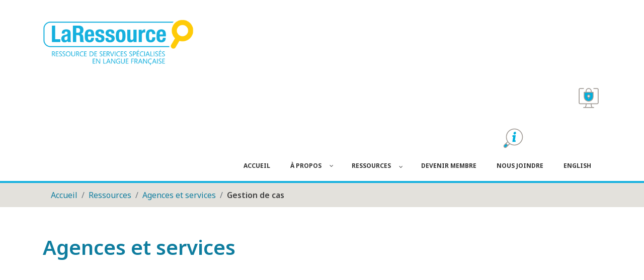

--- FILE ---
content_type: text/html; charset=utf-8
request_url: https://www.laressource.ca/fr/ressources/agences-et-services/category/gestion-de-cas
body_size: 125905
content:

<!doctype html>
<html lang="fr-fr" dir="ltr">
    <head>
        <meta charset="utf-8">
        <meta name="viewport" content="width=device-width, initial-scale=1, shrink-to-fit=no">
        <link rel="canonical" href="https://www.laressource.ca/fr/ressources/agences-et-services/category/gestion-de-cas">
        <base href="https://www.laressource.ca/fr/ressources/agences-et-services/category/gestion-de-cas" />
	<meta http-equiv="content-type" content="text/html; charset=utf-8" />
	<meta name="keywords" content="Gestion de cas" />
	<meta name="description" content="La Ressource favorise les occasions de réseautage, l'établissement de moyens efficaces de partage de connaissances et de mécanismes de qualité pour maximiser l'accès aux services spécialisés en français en Ontario." />
	<meta name="generator" content="HELIX_ULTIMATE_GENERATOR_TEXT" />
	<title>Gestion de cas - LaRessource</title>
	<link href="/templates/startuplanding/images/favicon.ico" rel="shortcut icon" type="image/vnd.microsoft.icon" />
	<link href="/templates/startuplanding/favicon.ico" rel="shortcut icon" type="image/vnd.microsoft.icon" />
	<link href="/media/zoo/assets/css/reset.css?ver=20200525" rel="stylesheet" type="text/css" />
	<link href="/media/zoo/applications/cookbook/templates/ressource/assets/css/zoo.css?ver=20200525" rel="stylesheet" type="text/css" />
	<link href="/plugins/system/wfmediaelement/css/mediaelementplayer.min.css" rel="stylesheet" type="text/css" />
	<link href="/plugins/system/jce/css/content.css?badb4208be409b1335b815dde676300e" rel="stylesheet" type="text/css" />
	<link href="//fonts.googleapis.com/css?family=Noto Sans:100,100i,200,200i,300,300i,400,400i,500,500i,600,600i,700,700i,800,800i,900,900i&subset=cyrillic-ext&display=swap" rel="stylesheet" media="none" onload="media=&quot;all&quot;" type="text/css" />
	<link href="/templates/startuplanding/css/bootstrap.min.css" rel="stylesheet" type="text/css" />
	<link href="/plugins/system/helixultimate/assets/css/system-j3.min.css" rel="stylesheet" type="text/css" />
	<link href="/templates/startuplanding/css/font-awesome.min.css" rel="stylesheet" type="text/css" />
	<link href="/templates/startuplanding/css/custom.css" rel="stylesheet" type="text/css" />
	<link href="/templates/startuplanding/css/fa-v4-shims.css" rel="stylesheet" type="text/css" />
	<link href="/templates/startuplanding/css/template.css" rel="stylesheet" type="text/css" />
	<link href="/templates/startuplanding/css/presets/default.css" rel="stylesheet" type="text/css" />
	<link href="/components/com_sppagebuilder/assets/css/font-awesome-5.min.css" rel="stylesheet" type="text/css" />
	<link href="/components/com_sppagebuilder/assets/css/font-awesome-v4-shims.css" rel="stylesheet" type="text/css" />
	<link href="/components/com_sppagebuilder/assets/css/animate.min.css" rel="stylesheet" type="text/css" />
	<link href="/components/com_sppagebuilder/assets/css/sppagebuilder.css" rel="stylesheet" type="text/css" />
	<link href="/components/com_sppagebuilder/assets/css/magnific-popup.css" rel="stylesheet" type="text/css" />
	<link href="/modules/mod_zoofilter/tmpl/default/style.css?ver=20200525" rel="stylesheet" type="text/css" />
	<link href="/media/djmegamenu/themes/custom202.css?v=4.0.1.pro" rel="stylesheet" type="text/css" />
	<link href="/modules/mod_djmegamenu/assets/css/animations.css?v=4.0.1.pro" rel="stylesheet" type="text/css" />
	<link href="/modules/mod_djmegamenu/assets/css/offcanvas.css?v=4.0.1.pro" rel="stylesheet" type="text/css" />
	<link href="/modules/mod_djmegamenu/mobilethemes/light/djmobilemenu.css?v=4.0.1.pro" rel="stylesheet" type="text/css" />
	<link href="//maxcdn.bootstrapcdn.com/font-awesome/4.7.0/css/font-awesome.min.css" rel="stylesheet" type="text/css" />
	<link href="/media/widgetkit/wk-styles-ee29e207.css" rel="stylesheet" type="text/css" id="wk-styles-css" />
	<style type="text/css">
body{font-family: 'Noto Sans', sans-serif;font-size: 20px;font-weight: 400;text-decoration: none;}
h2{font-family: 'Noto Sans', sans-serif;font-size: 35px;font-weight: 600;text-decoration: none;}
h3{font-family: 'Noto Sans', sans-serif;font-size: 24px;font-weight: 600;text-decoration: none;}
h4{font-family: 'Noto Sans', sans-serif;font-size: 23px;text-decoration: none;}
.logo-image {height:90px;}.logo-image-phone {height:90px;}		.dj-hideitem { display: none !important; }

		@media (min-width: 992px) {	
			#dj-megamenu202mobile { display: none; }
		}
		@media (max-width: 991px) {
			#dj-megamenu202, #dj-megamenu202sticky, #dj-megamenu202placeholder { display: none !important; }
		}
	
	</style>
	<script type="application/json" class="joomla-script-options new">{"data":{"breakpoints":{"tablet":991,"mobile":480},"header":{"stickyOffset":"100"}},"csrf.token":"93c4253acbaf49805a44de66eb0e52a6","system.paths":{"root":"","base":""}}</script>
	<script src="/media/jui/js/jquery.min.js?530498aca2cf77d3d025a69e1f2dcf4b" type="text/javascript"></script>
	<script src="/media/jui/js/jquery-noconflict.js?530498aca2cf77d3d025a69e1f2dcf4b" type="text/javascript"></script>
	<script src="/media/jui/js/jquery-migrate.min.js?530498aca2cf77d3d025a69e1f2dcf4b" type="text/javascript"></script>
	<script src="/media/zoo/assets/js/responsive.js?ver=20200525" type="text/javascript"></script>
	<script src="/components/com_zoo/assets/js/default.js?ver=20200525" type="text/javascript"></script>
	<script src="/plugins/system/wfmediaelement/js/mediaelement-and-player.min.js" type="text/javascript"></script>
	<script src="/templates/startuplanding/js/popper.min.js" type="text/javascript"></script>
	<script src="/templates/startuplanding/js/bootstrap.min.js" type="text/javascript"></script>
	<script src="/templates/startuplanding/js/main.js" type="text/javascript"></script>
	<script src="/components/com_sppagebuilder/assets/js/jquery.parallax.js?efcb014a6f41a6d880968ea58653b58d" type="text/javascript"></script>
	<script src="/components/com_sppagebuilder/assets/js/sppagebuilder.js?efcb014a6f41a6d880968ea58653b58d" defer="defer" type="text/javascript"></script>
	<script src="/components/com_sppagebuilder/assets/js/jquery.magnific-popup.min.js" type="text/javascript"></script>
	<script src="/modules/mod_zoofilter/assets/js/modernizr.custom.js?ver=20200525" type="text/javascript"></script>
	<script src="/modules/mod_zoofilter/assets/js/jquery.placehold.min.js?ver=20200525" type="text/javascript"></script>
	<script src="/modules/mod_zoofilter/assets/js/check_required.min.js?ver=20200525" type="text/javascript"></script>
	<script src="/modules/mod_zoofilter/tmpl/default/script.min.js?ver=20200525" type="text/javascript"></script>
	<script src="/modules/mod_djmegamenu/assets/js/jquery.djmegamenu.js?v=4.0.1.pro" type="text/javascript" defer="defer"></script>
	<script src="/modules/mod_djmegamenu/assets/js/jquery.djmobilemenu.js?v=4.0.1.pro" type="text/javascript" defer="defer"></script>
	<script src="/media/system/js/core.js?530498aca2cf77d3d025a69e1f2dcf4b" type="text/javascript"></script>
	<script src="/media/widgetkit/uikit2-eef155d9.js" type="text/javascript"></script>
	<script src="/media/widgetkit/wk-scripts-dfceff0b.js" type="text/javascript"></script>
	<script type="text/javascript">
jQuery(document).ready(function($){$("audio,video").mediaelementplayer();});template="startuplanding";jQuery(document).ready(function($){'use strict';
				if('hide' === 'hide') {
					$( '#sppb-addon-1583436243817' + ' .sppb-addon-accordion .sppb-panel-heading').removeClass('active');
				} else {
					$( '#sppb-addon-1583436243817' + ' .sppb-addon-accordion .sppb-panel-heading').addClass('active');
				}
				$( '#sppb-addon-1583436243817' + ' .sppb-addon-accordion .sppb-panel-collapse').hide();
			});
	(function(){
		var cb = function() {
			var add = function(css, id) {
				if(document.getElementById(id)) return;
				
				var l = document.createElement('link'); l.rel = 'stylesheet'; l.id = id; l.href = css;
				var h = document.getElementsByTagName('head')[0]; h.appendChild(l);
			}
			add('/media/djextensions/css/animate.min.css', 'animate_min_css');
			add('/media/djextensions/css/animate.ext.css', 'animate_ext_css');
		};
		var raf = requestAnimationFrame || mozRequestAnimationFrame || webkitRequestAnimationFrame || msRequestAnimationFrame;
		if (raf) raf(cb);
		else window.addEventListener('load', cb);
	})();
	</script>
<!-- Google tag (gtag.js) -->
<script async src="https://www.googletagmanager.com/gtag/js?id=G-0NWPNMR394"></script>
<script>
  window.dataLayer = window.dataLayer || [];
  function gtag(){dataLayer.push(arguments);}
  gtag('js', new Date());

  gtag('config', 'G-0NWPNMR394');
</script>

        <!-- Dependencies -->
        <script src="/templates/startuplanding/thirdparty/js.cookie.js"></script>

        <!-- CSS -->
        <link rel="stylesheet" href="/templates/startuplanding/build/ableplayer.min.css" type="text/css"/>

        <!-- JavaScript -->
        <script src="/templates/startuplanding/build/ableplayer.min.js"></script>
    </head>
    <body class="site helix-ultimate hu com_zoo com-zoo view- layout-default task-category itemid-165 fr-fr ltr layout-fluid offcanvas-init offcanvs-position-right agency"><div class="dj-offcanvas-wrapper"><div class="dj-offcanvas-pusher"><div class="dj-offcanvas-pusher-in">
            <div class="sp-preloader"><div></div></div>
    
    <div class="body-wrapper">
        <div class="body-innerwrapper">
                        
<section id="sp-section-1" >

						<div class="container">
				<div class="container-inner">
			
	
<div class="row">
	<div id="sp-haut-du-site" class="col-lg-12 "><div class="sp-column "><div class="sp-module "><div class="sp-module-content"><div class="mod-sppagebuilder  sp-page-builder" data-module_id="205">
	<div class="page-content">
		<div id="menu-du-haut" class="sppb-section" ><div class="sppb-container-inner"><div class="sppb-row"><div class="sppb-col-md-12" id="column-wrap-id-1587491747551"><div id="column-id-1587491747551" class="sppb-column" ><div class="sppb-column-addons"></div></div></div><div class="sppb-col-md-3 sppb-col-sm-4 sppb-col-xs-5" id="column-wrap-id-1587491747552"><div id="column-id-1587491747552" class="sppb-column" ><div class="sppb-column-addons"><div id="section-id-1587492862289" class="sppb-section sppb-section-content-center" ><div class="sppb-container-inner"><div class="sppb-row sppb-align-center"><div class="sppb-col-md-12" id="column-wrap-id-1587492862290"><div id="column-id-1587492862290" class="sppb-column" ><div class="sppb-column-addons"><div id="sppb-addon-wrapper-1587491747557" class="sppb-addon-wrapper"><div id="sppb-addon-1587491747557" class="clearfix "     ><div class="sppb-addon sppb-addon-single-image sppb-text-center "><div class="sppb-addon-content"><div class="sppb-addon-single-image-container"><a  href="/"><img class="sppb-img-responsive" src="/images/logo_laressource_top_03.png"  alt="LaRessource, Ressource de services spécialisés en langue française" title=""   /></a></div></div></div><style type="text/css">#sppb-addon-wrapper-1587491747557 {
margin:29px 0px 0 0px;}
#sppb-addon-1587491747557 {
	box-shadow: 0 0 0 0 #ffffff;
padding:10px 0 10px 0;}
#sppb-addon-1587491747557 {
}
#sppb-addon-1587491747557.sppb-element-loaded {
}
@media (min-width: 768px) and (max-width: 991px) {#sppb-addon-1587491747557 {}#sppb-addon-wrapper-1587491747557 {margin-top: 20px;margin-right: 0px;margin-bottom: 20px;margin-left: 0px;}}@media (max-width: 767px) {#sppb-addon-1587491747557 {}#sppb-addon-wrapper-1587491747557 {margin-top: 10px;margin-right: 0px;margin-bottom: 10px;margin-left: 0px;}}#sppb-addon-1587491747557 a{text-decoration:none;border:none!important;display:block;}</style><style type="text/css">#sppb-addon-1587491747557 img{}@media (min-width: 768px) and (max-width: 991px) {#sppb-addon-1587491747557 img{}}@media (max-width: 767px) {#sppb-addon-1587491747557 img{}}</style></div></div></div></div></div></div></div></div><style type="text/css">.sp-page-builder .page-content #section-id-1581352335721{padding-top:0;padding-right:0px;padding-bottom:0;padding-left:0px;margin-top:0px;margin-right:0px;margin-bottom:0px;margin-left:0px;box-shadow:0 0 0 0 #ffffff;}#column-id-1581352335719{box-shadow:0 0 0 0 #fff;}#column-id-1581352335720{box-shadow:0 0 0 0 #fff;}.sp-page-builder .page-content #section-id-1581016994328{padding-top:20px;padding-right:0px;padding-bottom:20px;padding-left:0px;margin-top:0px;margin-right:0px;margin-bottom:0px;margin-left:0px;color:#ffffff;background-color:#666;box-shadow:0 0 0 0 #ffffff;}#column-id-1581016994327{box-shadow:0 0 0 0 #fff;}.sp-page-builder .page-content #fix-bottom-footer{padding-top:50px;padding-right:0px;padding-bottom:30px;padding-left:0px;margin-top:0px;margin-right:auto;margin-bottom:0px;margin-left:auto;color:#333333;background-color:#e3e1dc;}@media (min-width:768px) and (max-width:991px) { .sp-page-builder .page-content #fix-bottom-footer{padding-top:0px;padding-right:0px;padding-bottom:0px;padding-left:1px;} }@media (max-width:767px) { .sp-page-builder .page-content #fix-bottom-footer{padding-top:40px;padding-right:0px;padding-bottom:30px;padding-left:0px;} }#column-id-1535526353869{box-shadow:0 0 0 0 #fff;}#column-id-1535526353870{box-shadow:0 0 0 0 #fff;}.sp-page-builder .page-content #section-id-1535526354055{padding-top:0px;padding-right:0px;padding-bottom:0px;padding-left:0px;margin-top:0px;margin-right:0px;margin-bottom:0px;margin-left:0px;}@media (max-width:767px) { .sp-page-builder .page-content #section-id-1535526354055{padding-top:20px;padding-right:0px;padding-bottom:0px;padding-left:0px;margin-top:0;margin-right:0;margin-bottom:0;margin-left:0;} }#column-id-1535526354056{box-shadow:0 0 0 0 #fff;}#column-id-1535526354059{box-shadow:0 0 0 0 #fff;}.sp-page-builder .page-content #fix-bottom-footer{padding-top:50px;padding-right:0px;padding-bottom:30px;padding-left:0px;margin-top:0px;margin-right:auto;margin-bottom:0px;margin-left:auto;color:#333333;background-color:#e3e1dc;}@media (max-width:767px) { .sp-page-builder .page-content #fix-bottom-footer{padding-top:40px;padding-right:0px;padding-bottom:30px;padding-left:0px;} }#column-id-1589904360901{box-shadow:0 0 0 0 #fff;}#column-id-1589904360903{box-shadow:0 0 0 0 #fff;}.sp-page-builder .page-content #section-id-1589904360904{padding-top:0px;padding-right:0px;padding-bottom:0px;padding-left:0px;margin-top:0px;margin-right:0px;margin-bottom:0px;margin-left:0px;}@media (max-width:767px) { .sp-page-builder .page-content #section-id-1589904360904{padding-top:20px;padding-right:0px;padding-bottom:0px;padding-left:0px;margin-top:0;margin-right:0;margin-bottom:0;margin-left:0;} }#column-id-1589904360905{box-shadow:0 0 0 0 #fff;}#column-id-1589904360908{box-shadow:0 0 0 0 #fff;}.sp-page-builder .page-content #section-id-1583436243811{padding-top:50px;padding-right:0px;padding-bottom:0;padding-left:0px;margin-top:0px;margin-right:0px;margin-bottom:0px;margin-left:0px;box-shadow:0 0 0 0 #ffffff;}#column-id-1583436243810{box-shadow:0 0 0 0 #fff;}.sp-page-builder .page-content #menu-du-haut{padding-top:0;padding-right:0px;padding-bottom:0;padding-left:0px;margin-top:0px;margin-right:0px;margin-bottom:0px;margin-left:0px;box-shadow:0 0 0 0 #ffffff;}#column-id-1587491747551{box-shadow:0 0 0 0 #fff;}#column-id-1587491747552{box-shadow:0 0 0 0 #fff;}.sp-page-builder .page-content #section-id-1587492862289{padding-top:0;padding-right:0px;padding-bottom:0;padding-left:0px;margin-top:0px;margin-right:0px;margin-bottom:0px;margin-left:0px;box-shadow:0 0 0 0 #ffffff;}#column-id-1587492862290{box-shadow:0 0 0 0 #fff;}</style></div></div></div><div class="sppb-col-md-9 sppb-col-sm-8 sppb-col-xs-7" id="column-wrap-id-1587491747553"><div id="column-id-1587491747553" class="sppb-column" ><div class="sppb-column-addons"><div id="mobile-top-site-quick-icon" class="sppb-section sppb-hidden-sm sppb-hidden-xs" ><div class="sppb-container-inner"><div class="sppb-row"><div class="sppb-col-md-12" id="column-wrap-id-1587492608956"><div id="column-id-1587492608956" class="sppb-column" ><div class="sppb-column-addons"><div id="sppb-addon-wrapper-1587492173776" class="sppb-addon-wrapper"><div id="sppb-addon-1587492173776" class="clearfix "     ><div class="sppb-addon sppb-addon-module "><div class="sppb-addon-content"><div class="sp-module "><div class="sp-module-content"><div class="mod-sppagebuilder  sp-page-builder" data-module_id="171">
	<div class="page-content">
		<div id="section-id-1581352335721" class="sppb-section image-link quick-icon-top sppb-section-content-center" ><div class="sppb-container-inner"><div class="sppb-row sppb-align-center"><div class="sppb-col-md-6 sppb-col-sm-6 sppb-col-xs-6" id="column-wrap-id-1581352335719"><div id="column-id-1581352335719" class="sppb-column" ><div class="sppb-column-addons"><div id="sppb-addon-wrapper-1595259222236" class="sppb-addon-wrapper"><div id="sppb-addon-1595259222236" class="clearfix "     ><div class="sppb-addon sppb-addon-raw-html "><div class="sppb-addon-content"><a style="display: block; width: 50px; height: 50px;" title="Accès Sécurisé - Portail" href="/accueil-portail"><img class="sppb-img-responsive" src="/images/2020/02/06/icons_portail.svg" alt=""></a></div></div><style type="text/css">#sppb-addon-wrapper-1595259222236 {
margin:0 0px 0 0px;}
#sppb-addon-1595259222236 {
	box-shadow: 0 0 0 0 #ffffff;
}
#sppb-addon-1595259222236 {
}
#sppb-addon-1595259222236.sppb-element-loaded {
}
@media (min-width: 768px) and (max-width: 991px) {#sppb-addon-1595259222236 {}#sppb-addon-wrapper-1595259222236 {margin-top: 20px;margin-right: 0px;margin-bottom: 0;margin-left: 0px;}}@media (max-width: 767px) {#sppb-addon-1595259222236 {}#sppb-addon-wrapper-1595259222236 {margin-top: 10px;margin-right: 0px;margin-bottom: 0;margin-left: 0px;}}</style></div></div></div></div></div><div class="sppb-col-md-6 sppb-col-sm-6 sppb-col-xs-6" id="column-wrap-id-1581352335720"><div id="column-id-1581352335720" class="sppb-column" ><div class="sppb-column-addons"><div id="sppb-addon-wrapper-1583513067007" class="sppb-addon-wrapper"><div id="sppb-addon-1583513067007" class="clearfix "     ><div class="sppb-addon sppb-addon-raw-html "><div class="sppb-addon-content"><a style="display: block; width: 50px; height: 50px;" title="Recherche avancée" href="/recherche"><img class="sppb-img-responsive" src="/images/2020/02/06/icons_ressources.svg" alt=""></a></div></div><style type="text/css">#sppb-addon-wrapper-1583513067007 {
margin:0 0px 0 0px;}
#sppb-addon-1583513067007 {
	box-shadow: 0 0 0 0 #ffffff;
}
#sppb-addon-1583513067007 {
}
#sppb-addon-1583513067007.sppb-element-loaded {
}
@media (min-width: 768px) and (max-width: 991px) {#sppb-addon-1583513067007 {}#sppb-addon-wrapper-1583513067007 {margin-top: 0px;margin-right: 0px;margin-bottom: 20px;margin-left: 0px;}}@media (max-width: 767px) {#sppb-addon-1583513067007 {}#sppb-addon-wrapper-1583513067007 {margin-top: 0px;margin-right: 0px;margin-bottom: 10px;margin-left: 0px;}}</style></div></div></div></div></div></div></div></div><style type="text/css">.sp-page-builder .page-content #section-id-1581352335721{padding-top:0;padding-right:0px;padding-bottom:0;padding-left:0px;margin-top:0px;margin-right:0px;margin-bottom:0px;margin-left:0px;box-shadow:0 0 0 0 #ffffff;}#column-id-1581352335719{box-shadow:0 0 0 0 #fff;}#column-id-1581352335720{box-shadow:0 0 0 0 #fff;}.sp-page-builder .page-content #section-id-1581016994328{padding-top:20px;padding-right:0px;padding-bottom:20px;padding-left:0px;margin-top:0px;margin-right:0px;margin-bottom:0px;margin-left:0px;color:#ffffff;background-color:#666;box-shadow:0 0 0 0 #ffffff;}#column-id-1581016994327{box-shadow:0 0 0 0 #fff;}.sp-page-builder .page-content #fix-bottom-footer{padding-top:50px;padding-right:0px;padding-bottom:30px;padding-left:0px;margin-top:0px;margin-right:auto;margin-bottom:0px;margin-left:auto;color:#333333;background-color:#e3e1dc;}@media (min-width:768px) and (max-width:991px) { .sp-page-builder .page-content #fix-bottom-footer{padding-top:0px;padding-right:0px;padding-bottom:0px;padding-left:1px;} }@media (max-width:767px) { .sp-page-builder .page-content #fix-bottom-footer{padding-top:40px;padding-right:0px;padding-bottom:30px;padding-left:0px;} }#column-id-1535526353869{box-shadow:0 0 0 0 #fff;}#column-id-1535526353870{box-shadow:0 0 0 0 #fff;}.sp-page-builder .page-content #section-id-1535526354055{padding-top:0px;padding-right:0px;padding-bottom:0px;padding-left:0px;margin-top:0px;margin-right:0px;margin-bottom:0px;margin-left:0px;}@media (max-width:767px) { .sp-page-builder .page-content #section-id-1535526354055{padding-top:20px;padding-right:0px;padding-bottom:0px;padding-left:0px;margin-top:0;margin-right:0;margin-bottom:0;margin-left:0;} }#column-id-1535526354056{box-shadow:0 0 0 0 #fff;}#column-id-1535526354059{box-shadow:0 0 0 0 #fff;}.sp-page-builder .page-content #fix-bottom-footer{padding-top:50px;padding-right:0px;padding-bottom:30px;padding-left:0px;margin-top:0px;margin-right:auto;margin-bottom:0px;margin-left:auto;color:#333333;background-color:#e3e1dc;}@media (max-width:767px) { .sp-page-builder .page-content #fix-bottom-footer{padding-top:40px;padding-right:0px;padding-bottom:30px;padding-left:0px;} }#column-id-1589904360901{box-shadow:0 0 0 0 #fff;}#column-id-1589904360903{box-shadow:0 0 0 0 #fff;}.sp-page-builder .page-content #section-id-1589904360904{padding-top:0px;padding-right:0px;padding-bottom:0px;padding-left:0px;margin-top:0px;margin-right:0px;margin-bottom:0px;margin-left:0px;}@media (max-width:767px) { .sp-page-builder .page-content #section-id-1589904360904{padding-top:20px;padding-right:0px;padding-bottom:0px;padding-left:0px;margin-top:0;margin-right:0;margin-bottom:0;margin-left:0;} }#column-id-1589904360905{box-shadow:0 0 0 0 #fff;}#column-id-1589904360908{box-shadow:0 0 0 0 #fff;}.sp-page-builder .page-content #section-id-1583436243811{padding-top:50px;padding-right:0px;padding-bottom:0;padding-left:0px;margin-top:0px;margin-right:0px;margin-bottom:0px;margin-left:0px;box-shadow:0 0 0 0 #ffffff;}#column-id-1583436243810{box-shadow:0 0 0 0 #fff;}.sp-page-builder .page-content #menu-du-haut{padding-top:0;padding-right:0px;padding-bottom:0;padding-left:0px;margin-top:0px;margin-right:0px;margin-bottom:0px;margin-left:0px;box-shadow:0 0 0 0 #ffffff;}#column-id-1587491747551{box-shadow:0 0 0 0 #fff;}#column-id-1587491747552{box-shadow:0 0 0 0 #fff;}.sp-page-builder .page-content #section-id-1587492862289{padding-top:0;padding-right:0px;padding-bottom:0;padding-left:0px;margin-top:0px;margin-right:0px;margin-bottom:0px;margin-left:0px;box-shadow:0 0 0 0 #ffffff;}#column-id-1587492862290{box-shadow:0 0 0 0 #fff;}#column-id-1587491747553{box-shadow:0 0 0 0 #fff;}.sp-page-builder .page-content #mobile-top-site-quick-icon{padding-top:0;padding-right:0px;padding-bottom:0;padding-left:0px;margin-top:0px;margin-right:0px;margin-bottom:0px;margin-left:0px;box-shadow:0 0 0 0 #ffffff;}#column-id-1587492608956{box-shadow:0 0 0 0 #fff;}.sp-page-builder .page-content #section-id-1581352335721{padding-top:20px;padding-right:0px;padding-bottom:0;padding-left:0px;margin-top:0px;margin-right:0px;margin-bottom:0px;margin-left:0px;box-shadow:0 0 0 0 #ffffff;width:200px;}#column-id-1581352335719{box-shadow:0 0 0 0 #fff;}#column-id-1581352335720{box-shadow:0 0 0 0 #fff;}</style>	</div>
</div>
</div></div></div></div><style type="text/css">#sppb-addon-wrapper-1587492173776 {
margin:0px 0px 0 auto;}
#sppb-addon-1587492173776 {
	box-shadow: 0 0 0 0 #ffffff;
}
#sppb-addon-1587492173776 {
}
#sppb-addon-1587492173776.sppb-element-loaded {
}
@media (min-width: 768px) and (max-width: 991px) {#sppb-addon-1587492173776 {}#sppb-addon-wrapper-1587492173776 {margin-top: 0px;margin-right: 0px;margin-bottom: 20px;margin-left: 0px;}}@media (max-width: 767px) {#sppb-addon-1587492173776 {}#sppb-addon-wrapper-1587492173776 {margin-top: 0px;margin-right: 0px;margin-bottom: 10px;margin-left: 0px;}}#sppb-addon-1587492173776 .sppb-section.image-link{float:right;}</style></div></div></div></div></div></div></div></div><style type="text/css">.sp-page-builder .page-content #section-id-1581352335721{padding-top:0;padding-right:0px;padding-bottom:0;padding-left:0px;margin-top:0px;margin-right:0px;margin-bottom:0px;margin-left:0px;box-shadow:0 0 0 0 #ffffff;}#column-id-1581352335719{box-shadow:0 0 0 0 #fff;}#column-id-1581352335720{box-shadow:0 0 0 0 #fff;}.sp-page-builder .page-content #section-id-1581016994328{padding-top:20px;padding-right:0px;padding-bottom:20px;padding-left:0px;margin-top:0px;margin-right:0px;margin-bottom:0px;margin-left:0px;color:#ffffff;background-color:#666;box-shadow:0 0 0 0 #ffffff;}#column-id-1581016994327{box-shadow:0 0 0 0 #fff;}.sp-page-builder .page-content #fix-bottom-footer{padding-top:50px;padding-right:0px;padding-bottom:30px;padding-left:0px;margin-top:0px;margin-right:auto;margin-bottom:0px;margin-left:auto;color:#333333;background-color:#e3e1dc;}@media (min-width:768px) and (max-width:991px) { .sp-page-builder .page-content #fix-bottom-footer{padding-top:0px;padding-right:0px;padding-bottom:0px;padding-left:1px;} }@media (max-width:767px) { .sp-page-builder .page-content #fix-bottom-footer{padding-top:40px;padding-right:0px;padding-bottom:30px;padding-left:0px;} }#column-id-1535526353869{box-shadow:0 0 0 0 #fff;}#column-id-1535526353870{box-shadow:0 0 0 0 #fff;}.sp-page-builder .page-content #section-id-1535526354055{padding-top:0px;padding-right:0px;padding-bottom:0px;padding-left:0px;margin-top:0px;margin-right:0px;margin-bottom:0px;margin-left:0px;}@media (max-width:767px) { .sp-page-builder .page-content #section-id-1535526354055{padding-top:20px;padding-right:0px;padding-bottom:0px;padding-left:0px;margin-top:0;margin-right:0;margin-bottom:0;margin-left:0;} }#column-id-1535526354056{box-shadow:0 0 0 0 #fff;}#column-id-1535526354059{box-shadow:0 0 0 0 #fff;}.sp-page-builder .page-content #fix-bottom-footer{padding-top:50px;padding-right:0px;padding-bottom:30px;padding-left:0px;margin-top:0px;margin-right:auto;margin-bottom:0px;margin-left:auto;color:#333333;background-color:#e3e1dc;}@media (max-width:767px) { .sp-page-builder .page-content #fix-bottom-footer{padding-top:40px;padding-right:0px;padding-bottom:30px;padding-left:0px;} }#column-id-1589904360901{box-shadow:0 0 0 0 #fff;}#column-id-1589904360903{box-shadow:0 0 0 0 #fff;}.sp-page-builder .page-content #section-id-1589904360904{padding-top:0px;padding-right:0px;padding-bottom:0px;padding-left:0px;margin-top:0px;margin-right:0px;margin-bottom:0px;margin-left:0px;}@media (max-width:767px) { .sp-page-builder .page-content #section-id-1589904360904{padding-top:20px;padding-right:0px;padding-bottom:0px;padding-left:0px;margin-top:0;margin-right:0;margin-bottom:0;margin-left:0;} }#column-id-1589904360905{box-shadow:0 0 0 0 #fff;}#column-id-1589904360908{box-shadow:0 0 0 0 #fff;}.sp-page-builder .page-content #section-id-1583436243811{padding-top:50px;padding-right:0px;padding-bottom:0;padding-left:0px;margin-top:0px;margin-right:0px;margin-bottom:0px;margin-left:0px;box-shadow:0 0 0 0 #ffffff;}#column-id-1583436243810{box-shadow:0 0 0 0 #fff;}.sp-page-builder .page-content #menu-du-haut{padding-top:0;padding-right:0px;padding-bottom:0;padding-left:0px;margin-top:0px;margin-right:0px;margin-bottom:0px;margin-left:0px;box-shadow:0 0 0 0 #ffffff;}#column-id-1587491747551{box-shadow:0 0 0 0 #fff;}#column-id-1587491747552{box-shadow:0 0 0 0 #fff;}.sp-page-builder .page-content #section-id-1587492862289{padding-top:0;padding-right:0px;padding-bottom:0;padding-left:0px;margin-top:0px;margin-right:0px;margin-bottom:0px;margin-left:0px;box-shadow:0 0 0 0 #ffffff;}#column-id-1587492862290{box-shadow:0 0 0 0 #fff;}#column-id-1587491747553{box-shadow:0 0 0 0 #fff;}.sp-page-builder .page-content #mobile-top-site-quick-icon{padding-top:0;padding-right:0px;padding-bottom:0;padding-left:0px;margin-top:0px;margin-right:0px;margin-bottom:0px;margin-left:0px;box-shadow:0 0 0 0 #ffffff;}#column-id-1587492608956{box-shadow:0 0 0 0 #fff;}.sp-page-builder .page-content #section-id-1581352335721{padding-top:20px;padding-right:0px;padding-bottom:0;padding-left:0px;margin-top:0px;margin-right:0px;margin-bottom:0px;margin-left:0px;box-shadow:0 0 0 0 #ffffff;width:200px;}#column-id-1581352335719{box-shadow:0 0 0 0 #fff;}#column-id-1581352335720{box-shadow:0 0 0 0 #fff;}</style><div id="mobile-top-site-menu" class="sppb-section" ><div class="sppb-container-inner"><div class="sppb-row"><div class="sppb-col-md-12" id="column-wrap-id-1587492173771"><div id="column-id-1587492173771" class="sppb-column" ><div class="sppb-column-addons"><div id="sppb-addon-wrapper-1587491747560" class="sppb-addon-wrapper"><div id="sppb-addon-1587491747560" class="clearfix "     ><div class="sppb-addon sppb-addon-module "><div class="sppb-addon-content">
<div class="dj-megamenu-wrapper">

<div id="dj-megamenu202sticky" class="dj-megamenu dj-megamenu-custom202  dj-megamenu-sticky" style="display: none;">
			<div id="dj-megamenu202stickylogo" class="dj-stickylogo dj-align-left">
			<a href="https://www.laressource.ca/">
				<img src="/images/logo_laressource_top_03.png" alt="LaRessource" />
			</a>
		</div>
	</div>

<ul id="dj-megamenu202" class="dj-megamenu dj-fa-1 dj-megamenu-custom202 horizontalMenu "
	data-options='{"wrap":null,"animIn":"fadeInUp","animOut":"zoomOut","animSpeed":"normal","openDelay":"250","closeDelay":"500","event":"mouseenter","fixed":"1","offset":"0","theme":"custom202","direction":"ltr","wcag":"1"}' data-trigger="991">
<li class="dj-up itemid195 first"><a class="dj-up_a  " href="/fr/" ><span >Accueil</span></a></li><li class="dj-up itemid140 parent"><a class="dj-up_a  " href="/fr/a-propos/mandat-et-fonctions" ><span class="dj-drop" >À propos <em class="arrow" aria-hidden="true"></em></span></a><div class="dj-subwrap  single_column subcols1" style=""><div class="dj-subwrap-in" style="width:300px;"><div class="dj-subcol" style="width:300px"><ul class="dj-submenu"><li class="itemid736 first"><a href="/fr/a-propos/mandat-et-fonctions" >Mandat et fonctions</a></li><li class="itemid737"><a href="/fr/a-propos/notre-equipe-et-nos-partenaires" >Notre équipe et nos partenaires</a></li><li class="itemid739"><a href="/fr/a-propos/quoi-de-neuf" >Quoi de neuf?</a></li></ul></div><div style="clear:both;height:0"></div></div></div></li><li class="dj-up itemid142 active parent"><a class="dj-up_a active " href="/fr/ressources" ><span class="dj-drop" >Ressources<em class="arrow" aria-hidden="true"></em></span></a><div class="dj-subwrap  single_column subcols1" style=""><div class="dj-subwrap-in" style="width:300px;"><div class="dj-subcol" style="width:300px"><ul class="dj-submenu"><li class="itemid165 first current active"><a class="active " href="/fr/ressources/agences-et-services" >Agences et services</a></li><li class="itemid167"><a href="/fr/ressources/documents-et-publications" >Documents et publications</a></li><li class="itemid166"><a href="/fr/ressources/liens-utiles" >Liens utiles</a></li></ul></div><div style="clear:both;height:0"></div></div></div></li><li class="dj-up itemid735"><a class="dj-up_a  " href="/fr/devenir-membre" ><span >Devenir membre</span></a></li><li class="dj-up itemid159"><a class="dj-up_a  " href="/fr/nous-joindre" ><span >Nous joindre</span></a></li><li class="dj-up itemid829"><a class="dj-up_a  " href="/fr/english-information" ><span >English</span></a></li></ul>


	<div id="dj-megamenu202mobile" class="dj-megamenu-offcanvas dj-megamenu-offcanvas-light ">
		<a href="#" class="dj-mobile-open-btn" aria-label="Open mobile menu"><span class="fa fa-bars" aria-hidden="true"></span></a>		
		<aside id="dj-megamenu202offcanvas" class="dj-offcanvas dj-fa-1 dj-offcanvas-light " data-effect="2">
			<div class="dj-offcanvas-top">
				<a href="#" class="dj-offcanvas-close-btn" aria-label="Close mobile menu"><span class="fa fa-close" aria-hidden="true"></span></a>
			</div>
							<div class="dj-offcanvas-logo">
					<a href="https://www.laressource.ca/">
						<img src="/images/logo_laressource_top_03.png" alt="LaRessource" />
					</a>
				</div>
						
						
			<div class="dj-offcanvas-content">			
				<ul class="dj-mobile-nav dj-mobile-light ">
<li class="dj-mobileitem itemid-195"><a href="/fr/" >Accueil</a></li><li class="dj-mobileitem itemid-140 deeper parent"><a href="/fr/a-propos/mandat-et-fonctions" >À propos </a><ul class="dj-mobile-nav-child"><li class="dj-mobileitem itemid-736"><a href="/fr/a-propos/mandat-et-fonctions" >Mandat et fonctions</a></li><li class="dj-mobileitem itemid-737"><a href="/fr/a-propos/notre-equipe-et-nos-partenaires" >Notre équipe et nos partenaires</a></li><li class="dj-mobileitem itemid-739"><a href="/fr/a-propos/quoi-de-neuf" >Quoi de neuf?</a></li></ul></li><li class="dj-mobileitem itemid-142 deeper parent"><a href="/fr/ressources" >Ressources</a><ul class="dj-mobile-nav-child"><li class="dj-mobileitem itemid-165 current"><a href="/fr/ressources/agences-et-services" >Agences et services</a></li><li class="dj-mobileitem itemid-167"><a href="/fr/ressources/documents-et-publications" >Documents et publications</a></li><li class="dj-mobileitem itemid-166"><a href="/fr/ressources/liens-utiles" >Liens utiles</a></li></ul></li><li class="dj-mobileitem itemid-735"><a href="/fr/devenir-membre" >Devenir membre</a></li><li class="dj-mobileitem itemid-159"><a href="/fr/nous-joindre" >Nous joindre</a></li><li class="dj-mobileitem itemid-829"><a href="/fr/english-information" >English</a></li></ul>
			</div>
			
						
			<div class="dj-offcanvas-end" tabindex="0"></div>
		</aside>
	</div>


</div></div></div><style type="text/css">#sppb-addon-wrapper-1587491747560 {
margin:0px 0px 0 0px;}
#sppb-addon-1587491747560 {
	box-shadow: 0 0 0 0 #ffffff;
}
#sppb-addon-1587491747560 {
}
#sppb-addon-1587491747560.sppb-element-loaded {
}
@media (min-width: 768px) and (max-width: 991px) {#sppb-addon-1587491747560 {}#sppb-addon-wrapper-1587491747560 {margin-top: 0px;margin-right: 0px;margin-bottom: 20px;margin-left: 0px;}}@media (max-width: 767px) {#sppb-addon-1587491747560 {}#sppb-addon-wrapper-1587491747560 {margin-top: 0px;margin-right: 0px;margin-bottom: 10px;margin-left: 0px;}}</style></div></div></div></div></div></div></div></div><style type="text/css">.sp-page-builder .page-content #section-id-1581352335721{padding-top:0;padding-right:0px;padding-bottom:0;padding-left:0px;margin-top:0px;margin-right:0px;margin-bottom:0px;margin-left:0px;box-shadow:0 0 0 0 #ffffff;}#column-id-1581352335719{box-shadow:0 0 0 0 #fff;}#column-id-1581352335720{box-shadow:0 0 0 0 #fff;}.sp-page-builder .page-content #section-id-1581016994328{padding-top:20px;padding-right:0px;padding-bottom:20px;padding-left:0px;margin-top:0px;margin-right:0px;margin-bottom:0px;margin-left:0px;color:#ffffff;background-color:#666;box-shadow:0 0 0 0 #ffffff;}#column-id-1581016994327{box-shadow:0 0 0 0 #fff;}.sp-page-builder .page-content #fix-bottom-footer{padding-top:50px;padding-right:0px;padding-bottom:30px;padding-left:0px;margin-top:0px;margin-right:auto;margin-bottom:0px;margin-left:auto;color:#333333;background-color:#e3e1dc;}@media (min-width:768px) and (max-width:991px) { .sp-page-builder .page-content #fix-bottom-footer{padding-top:0px;padding-right:0px;padding-bottom:0px;padding-left:1px;} }@media (max-width:767px) { .sp-page-builder .page-content #fix-bottom-footer{padding-top:40px;padding-right:0px;padding-bottom:30px;padding-left:0px;} }#column-id-1535526353869{box-shadow:0 0 0 0 #fff;}#column-id-1535526353870{box-shadow:0 0 0 0 #fff;}.sp-page-builder .page-content #section-id-1535526354055{padding-top:0px;padding-right:0px;padding-bottom:0px;padding-left:0px;margin-top:0px;margin-right:0px;margin-bottom:0px;margin-left:0px;}@media (max-width:767px) { .sp-page-builder .page-content #section-id-1535526354055{padding-top:20px;padding-right:0px;padding-bottom:0px;padding-left:0px;margin-top:0;margin-right:0;margin-bottom:0;margin-left:0;} }#column-id-1535526354056{box-shadow:0 0 0 0 #fff;}#column-id-1535526354059{box-shadow:0 0 0 0 #fff;}.sp-page-builder .page-content #fix-bottom-footer{padding-top:50px;padding-right:0px;padding-bottom:30px;padding-left:0px;margin-top:0px;margin-right:auto;margin-bottom:0px;margin-left:auto;color:#333333;background-color:#e3e1dc;}@media (max-width:767px) { .sp-page-builder .page-content #fix-bottom-footer{padding-top:40px;padding-right:0px;padding-bottom:30px;padding-left:0px;} }#column-id-1589904360901{box-shadow:0 0 0 0 #fff;}#column-id-1589904360903{box-shadow:0 0 0 0 #fff;}.sp-page-builder .page-content #section-id-1589904360904{padding-top:0px;padding-right:0px;padding-bottom:0px;padding-left:0px;margin-top:0px;margin-right:0px;margin-bottom:0px;margin-left:0px;}@media (max-width:767px) { .sp-page-builder .page-content #section-id-1589904360904{padding-top:20px;padding-right:0px;padding-bottom:0px;padding-left:0px;margin-top:0;margin-right:0;margin-bottom:0;margin-left:0;} }#column-id-1589904360905{box-shadow:0 0 0 0 #fff;}#column-id-1589904360908{box-shadow:0 0 0 0 #fff;}.sp-page-builder .page-content #section-id-1583436243811{padding-top:50px;padding-right:0px;padding-bottom:0;padding-left:0px;margin-top:0px;margin-right:0px;margin-bottom:0px;margin-left:0px;box-shadow:0 0 0 0 #ffffff;}#column-id-1583436243810{box-shadow:0 0 0 0 #fff;}.sp-page-builder .page-content #menu-du-haut{padding-top:0;padding-right:0px;padding-bottom:0;padding-left:0px;margin-top:0px;margin-right:0px;margin-bottom:0px;margin-left:0px;box-shadow:0 0 0 0 #ffffff;}#column-id-1587491747551{box-shadow:0 0 0 0 #fff;}#column-id-1587491747552{box-shadow:0 0 0 0 #fff;}.sp-page-builder .page-content #section-id-1587492862289{padding-top:0;padding-right:0px;padding-bottom:0;padding-left:0px;margin-top:0px;margin-right:0px;margin-bottom:0px;margin-left:0px;box-shadow:0 0 0 0 #ffffff;}#column-id-1587492862290{box-shadow:0 0 0 0 #fff;}#column-id-1587491747553{box-shadow:0 0 0 0 #fff;}.sp-page-builder .page-content #mobile-top-site-quick-icon{padding-top:0;padding-right:0px;padding-bottom:0;padding-left:0px;margin-top:0px;margin-right:0px;margin-bottom:0px;margin-left:0px;box-shadow:0 0 0 0 #ffffff;}#column-id-1587492608956{box-shadow:0 0 0 0 #fff;}.sp-page-builder .page-content #section-id-1581352335721{padding-top:20px;padding-right:0px;padding-bottom:0;padding-left:0px;margin-top:0px;margin-right:0px;margin-bottom:0px;margin-left:0px;box-shadow:0 0 0 0 #ffffff;width:200px;}#column-id-1581352335719{box-shadow:0 0 0 0 #fff;}#column-id-1581352335720{box-shadow:0 0 0 0 #fff;}.sp-page-builder .page-content #mobile-top-site-menu{padding-top:0;padding-right:0px;padding-bottom:0;padding-left:0px;margin-top:0px;margin-right:0px;margin-bottom:0px;margin-left:0px;box-shadow:0 0 0 0 #ffffff;}#column-id-1587492173771{box-shadow:0 0 0 0 #fff;}</style></div></div></div></div></div></div><style type="text/css">.sp-page-builder .page-content #section-id-1581352335721{padding-top:0;padding-right:0px;padding-bottom:0;padding-left:0px;margin-top:0px;margin-right:0px;margin-bottom:0px;margin-left:0px;box-shadow:0 0 0 0 #ffffff;}#column-id-1581352335719{box-shadow:0 0 0 0 #fff;}#column-id-1581352335720{box-shadow:0 0 0 0 #fff;}.sp-page-builder .page-content #section-id-1581016994328{padding-top:20px;padding-right:0px;padding-bottom:20px;padding-left:0px;margin-top:0px;margin-right:0px;margin-bottom:0px;margin-left:0px;color:#ffffff;background-color:#666;box-shadow:0 0 0 0 #ffffff;}#column-id-1581016994327{box-shadow:0 0 0 0 #fff;}.sp-page-builder .page-content #fix-bottom-footer{padding-top:50px;padding-right:0px;padding-bottom:30px;padding-left:0px;margin-top:0px;margin-right:auto;margin-bottom:0px;margin-left:auto;color:#333333;background-color:#e3e1dc;}@media (min-width:768px) and (max-width:991px) { .sp-page-builder .page-content #fix-bottom-footer{padding-top:0px;padding-right:0px;padding-bottom:0px;padding-left:1px;} }@media (max-width:767px) { .sp-page-builder .page-content #fix-bottom-footer{padding-top:40px;padding-right:0px;padding-bottom:30px;padding-left:0px;} }#column-id-1535526353869{box-shadow:0 0 0 0 #fff;}#column-id-1535526353870{box-shadow:0 0 0 0 #fff;}.sp-page-builder .page-content #section-id-1535526354055{padding-top:0px;padding-right:0px;padding-bottom:0px;padding-left:0px;margin-top:0px;margin-right:0px;margin-bottom:0px;margin-left:0px;}@media (max-width:767px) { .sp-page-builder .page-content #section-id-1535526354055{padding-top:20px;padding-right:0px;padding-bottom:0px;padding-left:0px;margin-top:0;margin-right:0;margin-bottom:0;margin-left:0;} }#column-id-1535526354056{box-shadow:0 0 0 0 #fff;}#column-id-1535526354059{box-shadow:0 0 0 0 #fff;}.sp-page-builder .page-content #fix-bottom-footer{padding-top:50px;padding-right:0px;padding-bottom:30px;padding-left:0px;margin-top:0px;margin-right:auto;margin-bottom:0px;margin-left:auto;color:#333333;background-color:#e3e1dc;}@media (max-width:767px) { .sp-page-builder .page-content #fix-bottom-footer{padding-top:40px;padding-right:0px;padding-bottom:30px;padding-left:0px;} }#column-id-1589904360901{box-shadow:0 0 0 0 #fff;}#column-id-1589904360903{box-shadow:0 0 0 0 #fff;}.sp-page-builder .page-content #section-id-1589904360904{padding-top:0px;padding-right:0px;padding-bottom:0px;padding-left:0px;margin-top:0px;margin-right:0px;margin-bottom:0px;margin-left:0px;}@media (max-width:767px) { .sp-page-builder .page-content #section-id-1589904360904{padding-top:20px;padding-right:0px;padding-bottom:0px;padding-left:0px;margin-top:0;margin-right:0;margin-bottom:0;margin-left:0;} }#column-id-1589904360905{box-shadow:0 0 0 0 #fff;}#column-id-1589904360908{box-shadow:0 0 0 0 #fff;}.sp-page-builder .page-content #section-id-1583436243811{padding-top:50px;padding-right:0px;padding-bottom:0;padding-left:0px;margin-top:0px;margin-right:0px;margin-bottom:0px;margin-left:0px;box-shadow:0 0 0 0 #ffffff;}#column-id-1583436243810{box-shadow:0 0 0 0 #fff;}.sp-page-builder .page-content #menu-du-haut{padding-top:0;padding-right:0px;padding-bottom:0;padding-left:0px;margin-top:0px;margin-right:0px;margin-bottom:0px;margin-left:0px;box-shadow:0 0 0 0 #ffffff;}#column-id-1587491747551{box-shadow:0 0 0 0 #fff;}#column-id-1587491747552{box-shadow:0 0 0 0 #fff;}.sp-page-builder .page-content #section-id-1587492862289{padding-top:0;padding-right:0px;padding-bottom:0;padding-left:0px;margin-top:0px;margin-right:0px;margin-bottom:0px;margin-left:0px;box-shadow:0 0 0 0 #ffffff;}#column-id-1587492862290{box-shadow:0 0 0 0 #fff;}#column-id-1587491747553{box-shadow:0 0 0 0 #fff;}.sp-page-builder .page-content #mobile-top-site-quick-icon{padding-top:0;padding-right:0px;padding-bottom:0;padding-left:0px;margin-top:0px;margin-right:0px;margin-bottom:0px;margin-left:0px;box-shadow:0 0 0 0 #ffffff;}#column-id-1587492608956{box-shadow:0 0 0 0 #fff;}.sp-page-builder .page-content #section-id-1581352335721{padding-top:20px;padding-right:0px;padding-bottom:0;padding-left:0px;margin-top:0px;margin-right:0px;margin-bottom:0px;margin-left:0px;box-shadow:0 0 0 0 #ffffff;width:200px;}#column-id-1581352335719{box-shadow:0 0 0 0 #fff;}#column-id-1581352335720{box-shadow:0 0 0 0 #fff;}.sp-page-builder .page-content #mobile-top-site-menu{padding-top:0;padding-right:0px;padding-bottom:0;padding-left:0px;margin-top:0px;margin-right:0px;margin-bottom:0px;margin-left:0px;box-shadow:0 0 0 0 #ffffff;}#column-id-1587492173771{box-shadow:0 0 0 0 #fff;}</style>	</div>
</div>
</div></div></div></div></div>
							</div>
			</div>
			
</section>
<section id="sp-breadcrumbs" >

						<div class="container">
				<div class="container-inner">
			
	
<div class="row">
	<div id="sp-breadcrumbs" class="col-lg-12 d-none d-sm-none d-md-block"><div class="sp-column "><div class="sp-module "><div class="sp-module-content">
<ol itemscope itemtype="https://schema.org/BreadcrumbList" class="breadcrumb">
			<li class="float-left">
			<span class="divider fa fa-location" aria-hidden="true"></span>
		</li>
	
				<li itemprop="itemListElement" itemscope itemtype="https://schema.org/ListItem" class="breadcrumb-item"><a itemprop="item" href="/fr/" class="pathway"><span itemprop="name">Accueil</span></a>				<meta itemprop="position" content="1">
			</li>
					<li itemprop="itemListElement" itemscope itemtype="https://schema.org/ListItem" class="breadcrumb-item"><a itemprop="item" href="/fr/ressources" class="pathway"><span itemprop="name">Ressources</span></a>				<meta itemprop="position" content="2">
			</li>
					<li itemprop="itemListElement" itemscope itemtype="https://schema.org/ListItem" class="breadcrumb-item"><a itemprop="item" href="/fr/ressources/agences-et-services" class="pathway"><span itemprop="name">Agences et services</span></a>				<meta itemprop="position" content="3">
			</li>
					<li itemprop="itemListElement" itemscope itemtype="https://schema.org/ListItem" class="breadcrumb-item active"><span itemprop="name">Gestion de cas</span>				<meta itemprop="position" content="4">
			</li>
		</ol>
</div></div></div></div></div>
							</div>
			</div>
			
</section>
<section id="sp-title" >

				
	
<div class="row">
	<div id="sp-title" class="col-lg-12 "><div class="sp-column "><div class="sp-page-title"><div class="container"><h1 class="sp-page-title-heading">Agences et services</h1></div></div></div></div></div>
				
</section>
<section id="sp-main-body" >

										<div class="container">
					<div class="container-inner">
						
	
<div class="row">
	
<main id="sp-component" class="col-lg-12 ">
	<div class="sp-column ">
		<div id="system-message-container">
	</div>


					<div class="sp-module-content-top clearfix">
				<div class="sp-module "><div class="sp-module-content"><div class="mod-sppagebuilder  sp-page-builder" data-module_id="180">
	<div class="page-content">
		<div id="section-id-1583436243811" class="sppb-section" ><div class="sppb-container-inner"><div class="sppb-row"><div class="sppb-col-md-12" id="column-wrap-id-1583436243810"><div id="column-id-1583436243810" class="sppb-column" ><div class="sppb-column-addons"><div id="sppb-addon-wrapper-1583436243814" class="sppb-addon-wrapper"><div id="sppb-addon-1583436243814" class="clearfix "     ><div class="sppb-addon sppb-addon-text-block  "><div class="sppb-addon-content"><p>Trouvez les agences ontariennes qui offrent des services spécialisés et du soutien en français pour les personnes présentant une déficience intellectuelle, des besoins complexes ou des comportements difficiles.</p>
<p>Le moteur de recherche vous permet :</p>
<ul>
<li>de trouver les agences désignées et non désignées les plus près de chez vous, n’importe où en Ontario;</li>
<li>de repérer les services spécialisés appropriés offerts par chaque agence désignée et non désignée;</li>
<li>de cerner le niveau de services en français offert par région;</li>
<li>d'obtenir les coordonnées complètes de tous les fournisseurs de services spécialisés francophones disponibles à l’heure actuelle.</li>
</ul></div></div><style type="text/css">#sppb-addon-wrapper-1583436243814 {
margin:0px 0px 30px 0px;}
#sppb-addon-1583436243814 {
	box-shadow: 0 0 0 0 #ffffff;
}
#sppb-addon-1583436243814 {
}
#sppb-addon-1583436243814.sppb-element-loaded {
}
@media (min-width: 768px) and (max-width: 991px) {#sppb-addon-1583436243814 {}#sppb-addon-wrapper-1583436243814 {margin-top: 0px;margin-right: 0px;margin-bottom: 20px;margin-left: 0px;}}@media (max-width: 767px) {#sppb-addon-1583436243814 {}#sppb-addon-wrapper-1583436243814 {margin-top: 0px;margin-right: 0px;margin-bottom: 10px;margin-left: 0px;}}</style><style type="text/css">@media (min-width: 768px) and (max-width: 991px) {}@media (max-width: 767px) {}</style></div></div><div id="sppb-addon-wrapper-1583436243817" class="sppb-addon-wrapper"><div id="sppb-addon-1583436243817" class="clearfix "     ><div class="sppb-addon sppb-addon-accordion "><div class="sppb-addon-content"><div class="sppb-panel-group"><div class="sppb-panel sppb-panel-default"><div class="sppb-panel-heading active " id="sppb-ac-heading-1583436243817-key-0" aria-expanded="true" aria-controls="sppb-ac-content-1583436243817-key-0"><span class="sppb-panel-title" aria-label="Pour trouver une agence ou un service">Pour trouver une agence ou un service</span><span class="sppb-toggle-direction" aria-label="Toggle Direction Icon 1"><i class="fa fa-chevron-right" aria-hidden="true"></i></span></div><div id="sppb-ac-content-1583436243817-key-0" class="sppb-panel-collapse" aria-labelledby="sppb-ac-heading-1583436243817-key-0"><div class="sppb-panel-body"><div id="sppb-addon-wrapper-1583436243845" class="sppb-addon-wrapper"><div id="sppb-addon-1583436243845" class="clearfix "     ><div class="sppb-addon sppb-addon-module "><div class="sppb-addon-content"><div class="sp-module "><h3 class="sp-module-title">Recherche personnalisée</h3><div class="sp-module-content">


<div class="zoo-filter form-wrapper" id="mod-zoofilter-121">

	<form class="style" action="/fr/ressources/agences-et-services" method="post" id="zoo-filter-form-121" name="zoo-filter-form-121">

		

		<div class="form-inner">



			

<div class="form-elements">
	<div class="form-element-row itemname itemname-0"><label for="0__itemname">Nom</label><input type="text" name="elements[_itemname]" value=""  /></div>
<div class="form-element-row select select-0"><label for="1_b692f51c-cc44-4d81-82e4-1082dcc6663c">Secteur d'expertise</label><select id="elementsb692f51c-cc44-4d81-82e4-1082dcc6663c" name="elements[b692f51c-cc44-4d81-82e4-1082dcc6663c][]"  multiple="multiple" size="3">
	<option value="Autisme">Autisme</option>
	<option value="D%C3%A9ficience+intellectuelle">D&eacute;ficience intellectuelle</option>
	<option value="Double+diagnostic">Double diagnostic</option>
	<option value="Ensemble+des+troubles+caus%C3%A9s+par+l%27alcoolisation+f%C5%93tale+%28ETCAF%29">Ensemble des troubles caus&eacute;s par l'alcoolisation f&oelig;tale (ETCAF)</option>
	<option value="Probl%C3%A8mes+concomitants+de+sant%C3%A9+mentale+et%2Fou+de+comportement">Probl&egrave;mes concomitants de sant&eacute; mentale et/ou de comportement</option>
	<option value="Trouble+envahissant+du+d%C3%A9veloppement">Trouble envahissant du d&eacute;veloppement</option>
	<option value="Autre">Autre</option>
</select>
</div>
<div class="form-element-row itemcategory itemcategory-0"><label for="2__itemcategory">Types de services spécialisés</label><select id="elements_itemcategory-0" name="elements[_itemcategory-0][]"  multiple="multiple" size="5">
	<option value="97">Gestion de cas</option>
	<option value="86">&nbsp;&nbsp;&nbsp;-&nbsp;Planification personnalisée</option>
	<option value="94">&nbsp;&nbsp;&nbsp;-&nbsp;Sélection des services</option>
	<option value="87">&nbsp;&nbsp;&nbsp;-&nbsp;Défense des intérêts</option>
	<option value="100">&nbsp;&nbsp;&nbsp;-&nbsp;Défense des droits</option>
	<option value="48">Soutien à la participation communautaire</option>
	<option value="49">&nbsp;&nbsp;&nbsp;-&nbsp;Activités sociales</option>
	<option value="95">&nbsp;&nbsp;&nbsp;-&nbsp;Service d'emploi</option>
	<option value="51">&nbsp;&nbsp;&nbsp;-&nbsp;Bénévolat</option>
	<option value="52">&nbsp;&nbsp;&nbsp;-&nbsp;Développement des compétences</option>
	<option value="53">Services spécialisés de soutien communautaire</option>
	<option value="54">&nbsp;&nbsp;&nbsp;-&nbsp;Soins spécialisés</option>
	<option value="55">&nbsp;&nbsp;&nbsp;-&nbsp;Formation aux aidants naturels</option>
	<option value="56">&nbsp;&nbsp;&nbsp;-&nbsp;Appui à la transition</option>
	<option value="57">&nbsp;&nbsp;&nbsp;-&nbsp;Services cliniques</option>
	<option value="58">&nbsp;&nbsp;&nbsp;-&nbsp;Appui aux familles</option>
	<option value="59">&nbsp;&nbsp;&nbsp;-&nbsp;Répit</option>
	<option value="60">Soutien en établissement</option>
	<option value="61">&nbsp;&nbsp;&nbsp;-&nbsp;Aide à la vie autonome</option>
	<option value="98">&nbsp;&nbsp;&nbsp;-&nbsp;Appui à la vie autonome</option>
	<option value="99">&nbsp;&nbsp;&nbsp;-&nbsp;Appui à la vie indépendante</option>
	<option value="62">&nbsp;&nbsp;&nbsp;-&nbsp;Foyers de groupe</option>
	<option value="63">&nbsp;&nbsp;&nbsp;-&nbsp;Foyers-familles</option>
	<option value="64">&nbsp;&nbsp;&nbsp;-&nbsp;Appartements supervisés</option>
	<option value="96">Communautaire</option>
	<option value="65">Soutien judiciaire</option>
</select>
</div>
<div class="form-element-row text text-0"><label for="3_fcedffbc-f0c0-4ad0-a33e-f9e3ee755b41">Téléphone </label><input type="text" name="elements[fcedffbc-f0c0-4ad0-a33e-f9e3ee755b41]" value=""  /></div>
<div class="form-element-row text text-0"><label for="4_fa902efe-6884-41c0-bd28-67443dd25377">Courriel</label><input type="text" name="elements[fa902efe-6884-41c0-bd28-67443dd25377]" value=""  /></div>
<div class="form-element-row text text-0"><label for="5_d25e8d2a-0477-4a85-9095-5d95155c23fa">Site Web</label><input type="text" name="elements[d25e8d2a-0477-4a85-9095-5d95155c23fa]" value=""  /></div>
<div class="form-element-row select select-0"><label for="6_e6bcc367-1585-4ba3-b240-25e4b4242f9d">Région</label><select id="elementse6bcc367-1585-4ba3-b240-25e4b4242f9d" name="elements[e6bcc367-1585-4ba3-b240-25e4b4242f9d][]"  multiple="multiple" size="6">
	<option value="Nord">Nord</option>
	<option value="Sud">Sud</option>
	<option value="Est">Est</option>
	<option value="Centre">Centre</option>
	<option value="R%C3%A9gion+de+Toronto">R&eacute;gion de Toronto</option>
	<option value="Provincial">Provincial</option>
</select>
</div>
<div class="form-element-row textpro textpro-0"><label for="7_9d5ef833-4304-4532-b479-ed20c3070049">Adresse </label><input type="text" name="elements[9d5ef833-4304-4532-b479-ed20c3070049]" value="" placeholder="Inscrire le nom de la ville" /></div></div>

			

			<input type="hidden" name="option" value="com_zoo" />

			<input type="hidden" name="task" value="search" />

			<input type="hidden" name="controller" value="zoofilter" />

			<input type="hidden" name="type" value="agence" />

			<input type="hidden" name="app_id" value="5" />

			<input type="hidden" name="show_title" value="0" />

			<input type="hidden" name="show_ordering" value="1" />

			<input type="hidden" name="show_permalink" value="0" />

			<input type="hidden" name="redirect_if_one" value="0" />

			<input type="hidden" name="columns" value="1" />

			<input type="hidden" name="page_title" value="Search Results:" />

			<!-- Item Layout -->

			<!-- the layout value is overiden by ZOO when displaying category view.

				 As a workaround and future prevention the value it's wrapped but both will be checked. -->

			<input type="hidden" name="layout" value="layoutRsslf" />

			<input type="hidden" name="zoofilter[item_layout]" value="layoutRsslf" />

			<!-- Item Layout END -->

			<input type="hidden" name="page_layout" value="search" />

			<input type="hidden" name="elayout" value="default" />

			<input type="hidden" name="ordering_layout" value="default" />

			<input type="hidden" name="type" value="agence" />

			<input type="hidden" name="module_id" value="121" />

			

			<input type="hidden" name="Itemid" value="165" />	

			<input type="hidden" name="items_per_page" value="1000" />

			<input type="hidden" name="search_limit" value="1000" />

			

			
			<button type="submit" class="button">Rechercher</button>

			
			
			

			<div class="clearfix"></div>



		</div>

		

	</form>

	
	<div id="zoo-search-error">
		<script type="text/javascript">

			jQuery(document).ready(function(){

				Modernizr.load({

					test: Modernizr.input.required,

					complete: function() {

						init("Required fields should not be empty.");

					}

				});

				jQuery('#mod-zoofilter-121').ZOOfilterSearchDefault({button: '.zfac-clear', ajax: 0, submit: 1})

			});

		</script>
	</div>

</div>

</div></div></div></div><style type="text/css">#sppb-addon-wrapper-1583436243845 {
margin:0px 0px 30px 0px;}
#sppb-addon-1583436243845 {
	box-shadow: 0 0 0 0 #ffffff;
}
#sppb-addon-1583436243845 {
}
#sppb-addon-1583436243845.sppb-element-loaded {
}
@media (min-width: 768px) and (max-width: 991px) {#sppb-addon-1583436243845 {}#sppb-addon-wrapper-1583436243845 {margin-top: 0px;margin-right: 0px;margin-bottom: 20px;margin-left: 0px;}}@media (max-width: 767px) {#sppb-addon-1583436243845 {}#sppb-addon-wrapper-1583436243845 {margin-top: 0px;margin-right: 0px;margin-bottom: 10px;margin-left: 0px;}}</style></div></div></div></div></div><div class="sppb-panel sppb-panel-default"><div class="sppb-panel-heading " id="sppb-ac-heading-1583436243817-key-1" aria-expanded="false" aria-controls="sppb-ac-content-1583436243817-key-1"><span class="sppb-panel-title" aria-label="Recherche dans l'ensemble du site y compris les documents">Recherche dans l'ensemble du site y compris les documents</span><span class="sppb-toggle-direction" aria-label="Toggle Direction Icon 2"><i class="fa fa-chevron-right" aria-hidden="true"></i></span></div><div id="sppb-ac-content-1583436243817-key-1" class="sppb-panel-collapse" style="display: none;" aria-labelledby="sppb-ac-heading-1583436243817-key-1"><div class="sppb-panel-body"><div id="sppb-addon-wrapper-1583438495121" class="sppb-addon-wrapper"><div id="sppb-addon-1583438495121" class="clearfix "     ><div class="sppb-addon sppb-addon-module "><div class="sppb-addon-content"><div class="sp-module "><h3 class="sp-module-title"> Recherche dans l'ensemble du site y compris les documents</h3><div class="sp-module-content"><div class="search">
	<form action="/fr/ressources/agences-et-services" method="post">
		<div class="input-group"><input name="searchword" id="mod-search-searchword115" class="form-control" type="search" placeholder="Recherche..."><span class="input-group-btn"><button class="btn btn-primary" onclick="this.form.searchword.focus();">Rechercher</button></span></div>		<input type="hidden" name="task" value="search">
		<input type="hidden" name="option" value="com_search">
		<input type="hidden" name="Itemid" value="165">
	</form>
</div>
</div></div></div></div><style type="text/css">#sppb-addon-wrapper-1583438495121 {
margin:0px 0px 30px 0px;}
#sppb-addon-1583438495121 {
	box-shadow: 0 0 0 0 #ffffff;
}
#sppb-addon-1583438495121 {
}
#sppb-addon-1583438495121.sppb-element-loaded {
}
@media (min-width: 768px) and (max-width: 991px) {#sppb-addon-1583438495121 {}#sppb-addon-wrapper-1583438495121 {margin-top: 0px;margin-right: 0px;margin-bottom: 20px;margin-left: 0px;}}@media (max-width: 767px) {#sppb-addon-1583438495121 {}#sppb-addon-wrapper-1583438495121 {margin-top: 0px;margin-right: 0px;margin-bottom: 10px;margin-left: 0px;}}</style></div></div></div></div></div></div></div></div><style type="text/css">#sppb-addon-wrapper-1583436243817 {
margin:0px 0px 30px 0px;}
#sppb-addon-1583436243817 {
	box-shadow: 0 0 0 0 #ffffff;
}
#sppb-addon-1583436243817 {
}
#sppb-addon-1583436243817.sppb-element-loaded {
}
@media (min-width: 768px) and (max-width: 991px) {#sppb-addon-1583436243817 {}#sppb-addon-wrapper-1583436243817 {margin-top: 0px;margin-right: 0px;margin-bottom: 20px;margin-left: 0px;}}@media (max-width: 767px) {#sppb-addon-1583436243817 {}#sppb-addon-wrapper-1583436243817 {margin-top: 0px;margin-right: 0px;margin-bottom: 10px;margin-left: 0px;}}</style><style type="text/css">#sppb-addon-1583436243817 .sppb-panel-custom .sppb-panel-heading {letter-spacing: 0px;}#sppb-addon-1583436243817 .sppb-panel-custom .sppb-panel-heading .sppb-panel-title{}</style></div></div></div></div></div></div></div></div><style type="text/css">.sp-page-builder .page-content #section-id-1581352335721{padding-top:0;padding-right:0px;padding-bottom:0;padding-left:0px;margin-top:0px;margin-right:0px;margin-bottom:0px;margin-left:0px;box-shadow:0 0 0 0 #ffffff;}#column-id-1581352335719{box-shadow:0 0 0 0 #fff;}#column-id-1581352335720{box-shadow:0 0 0 0 #fff;}.sp-page-builder .page-content #section-id-1581016994328{padding-top:20px;padding-right:0px;padding-bottom:20px;padding-left:0px;margin-top:0px;margin-right:0px;margin-bottom:0px;margin-left:0px;color:#ffffff;background-color:#666;box-shadow:0 0 0 0 #ffffff;}#column-id-1581016994327{box-shadow:0 0 0 0 #fff;}.sp-page-builder .page-content #fix-bottom-footer{padding-top:50px;padding-right:0px;padding-bottom:30px;padding-left:0px;margin-top:0px;margin-right:auto;margin-bottom:0px;margin-left:auto;color:#333333;background-color:#e3e1dc;}@media (min-width:768px) and (max-width:991px) { .sp-page-builder .page-content #fix-bottom-footer{padding-top:0px;padding-right:0px;padding-bottom:0px;padding-left:1px;} }@media (max-width:767px) { .sp-page-builder .page-content #fix-bottom-footer{padding-top:40px;padding-right:0px;padding-bottom:30px;padding-left:0px;} }#column-id-1535526353869{box-shadow:0 0 0 0 #fff;}#column-id-1535526353870{box-shadow:0 0 0 0 #fff;}.sp-page-builder .page-content #section-id-1535526354055{padding-top:0px;padding-right:0px;padding-bottom:0px;padding-left:0px;margin-top:0px;margin-right:0px;margin-bottom:0px;margin-left:0px;}@media (max-width:767px) { .sp-page-builder .page-content #section-id-1535526354055{padding-top:20px;padding-right:0px;padding-bottom:0px;padding-left:0px;margin-top:0;margin-right:0;margin-bottom:0;margin-left:0;} }#column-id-1535526354056{box-shadow:0 0 0 0 #fff;}#column-id-1535526354059{box-shadow:0 0 0 0 #fff;}.sp-page-builder .page-content #fix-bottom-footer{padding-top:50px;padding-right:0px;padding-bottom:30px;padding-left:0px;margin-top:0px;margin-right:auto;margin-bottom:0px;margin-left:auto;color:#333333;background-color:#e3e1dc;}@media (max-width:767px) { .sp-page-builder .page-content #fix-bottom-footer{padding-top:40px;padding-right:0px;padding-bottom:30px;padding-left:0px;} }#column-id-1589904360901{box-shadow:0 0 0 0 #fff;}#column-id-1589904360903{box-shadow:0 0 0 0 #fff;}.sp-page-builder .page-content #section-id-1589904360904{padding-top:0px;padding-right:0px;padding-bottom:0px;padding-left:0px;margin-top:0px;margin-right:0px;margin-bottom:0px;margin-left:0px;}@media (max-width:767px) { .sp-page-builder .page-content #section-id-1589904360904{padding-top:20px;padding-right:0px;padding-bottom:0px;padding-left:0px;margin-top:0;margin-right:0;margin-bottom:0;margin-left:0;} }#column-id-1589904360905{box-shadow:0 0 0 0 #fff;}#column-id-1589904360908{box-shadow:0 0 0 0 #fff;}.sp-page-builder .page-content #section-id-1583436243811{padding-top:50px;padding-right:0px;padding-bottom:0;padding-left:0px;margin-top:0px;margin-right:0px;margin-bottom:0px;margin-left:0px;box-shadow:0 0 0 0 #ffffff;}#column-id-1583436243810{box-shadow:0 0 0 0 #fff;}</style>	</div>
</div>
</div></div>
			</div>
		
		<div id="yoo-zoo" class="yoo-zoo cookbook-ressource cookbook-ressource-gestion-de-cas">

	

	<div id="categories-outside">


				<div class="details alignment-left">

						<h2 class="title">Gestion de cas</h2>
			
			
		</div>
		

		<div class="categories categories-col-3"><ul class="width33 first">
<li class="category">

	
		<i class="symbol-title fas fa-caret-right" aria-hidden="true"></i>
	<div class="title"><strong>

		<a href="/fr/ressources/agences-et-services/category/planification-personnalisee" title="Planification personnalisée">Planification personnalisée</a>
		
			</strong>
	</div>
	
	
	
	
</li>
<li class="category">

	
		<i class="symbol-title fas fa-caret-right" aria-hidden="true"></i>
	<div class="title"><strong>

		<a href="/fr/ressources/agences-et-services/category/selection-des-services" title="Sélection des services">Sélection des services</a>
		
			</strong>
	</div>
	
	
	
	
</li></ul><ul class="width33">
<li class="category">

	
		<i class="symbol-title fas fa-caret-right" aria-hidden="true"></i>
	<div class="title"><strong>

		<a href="/fr/ressources/agences-et-services/category/defense-des-interets" title="Défense des intérêts">Défense des intérêts</a>
		
			</strong>
	</div>
	
	
	
	
</li></ul><ul class="width33 last">
<li class="category">

	
		<i class="symbol-title fas fa-caret-right" aria-hidden="true"></i>
	<div class="title"><strong>

		<a href="/fr/ressources/agences-et-services/category/defense-des-droits" title="Défense des droits">Défense des droits</a>
		
			</strong>
	</div>
	
	
	
	
</li></ul></div>	</div>

	
<div class="items items-separator">

	
	<div class="row first-row"><div class="width100 first-item">
<div class="teaser-item">
	
	
<h3 class="pos-title">
	 <a title="Adult Enrichment Center Inc." href="/fr/ressources/agences-et-services/item/adult-enrichment-center-inc?category_id=97">Adult Enrichment Center Inc.</a> </h3>
<div class="pos-content row">
		
		<ul class="pos-infobar col-sm-5">
		<li class="element element-select first">
	<strong>Type d'agence : </strong>Agences non-designées</li>
<li class="element element-select">
	<strong>Région: </strong>Nord</li>
<li class="element element-select">
	<strong>Secteur d'expertise: </strong>Déficience intellectuelle, Double diagnostic, Autre</li>
<li class="element element-text">
	<strong>Téléphone : </strong>705-470-7474</li>
<li class="element element-email">
	<strong>Courriel : </strong><span><span id="cloak4ba5757bb64cc09ffc0e53ab7ad3547c">Cette adresse e-mail est protégée contre les robots spammeurs. Vous devez activer le JavaScript pour la visualiser.</span><script type='text/javascript'>
				document.getElementById('cloak4ba5757bb64cc09ffc0e53ab7ad3547c').innerHTML = '';
				var prefix = '&#109;a' + 'i&#108;' + '&#116;o';
				var path = 'hr' + 'ef' + '=';
				var addy4ba5757bb64cc09ffc0e53ab7ad3547c = '&#97;d&#117;lt&#101;nr&#105;chm&#101;nt' + '&#64;';
				addy4ba5757bb64cc09ffc0e53ab7ad3547c = addy4ba5757bb64cc09ffc0e53ab7ad3547c + 'h&#111;tm&#97;&#105;l' + '&#46;' + 'c&#111;m';
				var addy_text4ba5757bb64cc09ffc0e53ab7ad3547c = '&#97;d&#117;lt&#101;nr&#105;chm&#101;nt' + '&#64;' + 'h&#111;tm&#97;&#105;l' + '&#46;' + 'c&#111;m';document.getElementById('cloak4ba5757bb64cc09ffc0e53ab7ad3547c').innerHTML += '<a ' + path + '\'' + prefix + ':' + addy4ba5757bb64cc09ffc0e53ab7ad3547c + '\'>'+addy_text4ba5757bb64cc09ffc0e53ab7ad3547c+'<\/a>';
		</script></span></li>
<li class="element element-text element-textpro">
	<strong>Adresse : </strong><div class="adresse">1895 et 1899, boul. LaSalle, Sudbury, ON, P3A 2A3</div></li>
<li class="element element-link last">
	<strong>Site Web : </strong><a href="http://www.adultenrichmentcenter.ca/" title="http://www.adultenrichmentcenter.ca/" target="_blank" >http://www.adultenrichmentcenter.ca/</a></li>	</ul>
	</div>

	
</div></div></div><div class="row"><div class="width100 first-item">
<div class="teaser-item">
	
	
<h3 class="pos-title">
	 <a title="Association canadienne pour la santé mentale, section Ottawa" href="/fr/ressources/agences-et-services/item/association-canadienne-pour-la-sante-mentale-section-ottawa">Association canadienne pour la santé mentale, section Ottawa</a> </h3>
<div class="pos-content row">
		
		<ul class="pos-infobar col-sm-5">
		<li class="element element-select first">
	<strong>Type d'agence : </strong>Agences non-designées</li>
<li class="element element-select">
	<strong>Région: </strong>Est</li>
<li class="element element-select">
	<strong>Secteur d'expertise: </strong>Double diagnostic</li>
<li class="element element-text">
	<strong>Téléphone : </strong>613-737-7791</li>
<li class="element element-email">
	<strong>Courriel : </strong><span><span id="cloak30163f9dfe63f5cd3bfdb7442a41cc11">Cette adresse e-mail est protégée contre les robots spammeurs. Vous devez activer le JavaScript pour la visualiser.</span><script type='text/javascript'>
				document.getElementById('cloak30163f9dfe63f5cd3bfdb7442a41cc11').innerHTML = '';
				var prefix = '&#109;a' + 'i&#108;' + '&#116;o';
				var path = 'hr' + 'ef' + '=';
				var addy30163f9dfe63f5cd3bfdb7442a41cc11 = 'cmh&#97;&#111;c' + '&#64;';
				addy30163f9dfe63f5cd3bfdb7442a41cc11 = addy30163f9dfe63f5cd3bfdb7442a41cc11 + 'm&#97;gm&#97;' + '&#46;' + 'c&#97;';
				var addy_text30163f9dfe63f5cd3bfdb7442a41cc11 = 'cmh&#97;&#111;c' + '&#64;' + 'm&#97;gm&#97;' + '&#46;' + 'c&#97;';document.getElementById('cloak30163f9dfe63f5cd3bfdb7442a41cc11').innerHTML += '<a ' + path + '\'' + prefix + ':' + addy30163f9dfe63f5cd3bfdb7442a41cc11 + '\'>'+addy_text30163f9dfe63f5cd3bfdb7442a41cc11+'<\/a>';
		</script></span></li>
<li class="element element-text element-textpro">
	<strong>Adresse : </strong><div class="adresse">1355, rue Bank, suite 301, Ottawa, ON, K1H 8K7</div></li>
<li class="element element-link last">
	<strong>Site Web : </strong><a href="http://ottawa.cmha.ca/fr/" title="http://ottawa.cmha.ca/fr/" target="_blank" >http://ottawa.cmha.ca/fr/</a></li>	</ul>
	</div>

	
</div></div></div><div class="row"><div class="width100 first-item">
<div class="teaser-item">
	
	
<h3 class="pos-title">
	 <a title="Association de l'Intégration de Superiore Greenstone" href="/fr/ressources/agences-et-services/item/association-de-l-integration-de-superiore-greenstone?category_id=97">Association de l'Intégration de Superiore Greenstone</a> </h3>
<div class="pos-content row">
		
		<ul class="pos-infobar col-sm-5">
		<li class="element element-select first">
	<strong>Type d'agence : </strong>Agences non-designées</li>
<li class="element element-select">
	<strong>Région: </strong>Nord</li>
<li class="element element-select">
	<strong>Secteur d'expertise: </strong>Déficience intellectuelle, Double diagnostic, Autre</li>
<li class="element element-text">
	<strong>Téléphone : </strong>807-854-0775</li>
<li class="element element-email">
	<strong>Courriel : </strong><span><span id="cloak0c141f37cf8ba28e767b668e21f1a93e">Cette adresse e-mail est protégée contre les robots spammeurs. Vous devez activer le JavaScript pour la visualiser.</span><script type='text/javascript'>
				document.getElementById('cloak0c141f37cf8ba28e767b668e21f1a93e').innerHTML = '';
				var prefix = '&#109;a' + 'i&#108;' + '&#116;o';
				var path = 'hr' + 'ef' + '=';
				var addy0c141f37cf8ba28e767b668e21f1a93e = 'sg&#97;cl' + '&#64;';
				addy0c141f37cf8ba28e767b668e21f1a93e = addy0c141f37cf8ba28e767b668e21f1a93e + 'b&#101;lln&#101;t' + '&#46;' + 'c&#97;';
				var addy_text0c141f37cf8ba28e767b668e21f1a93e = 'sg&#97;cl' + '&#64;' + 'b&#101;lln&#101;t' + '&#46;' + 'c&#97;';document.getElementById('cloak0c141f37cf8ba28e767b668e21f1a93e').innerHTML += '<a ' + path + '\'' + prefix + ':' + addy0c141f37cf8ba28e767b668e21f1a93e + '\'>'+addy_text0c141f37cf8ba28e767b668e21f1a93e+'<\/a>';
		</script></span></li>
<li class="element element-text element-textpro">
	<strong>Adresse : </strong><div class="adresse">206, Hogarth Ouest, Geraldton, ON, P.O Box 970, P0T 1M0</div></li>
<li class="element element-link last">
	<strong>Site Web : </strong><a href="http://www.sgacl.ca/" title="http://www.sgacl.ca/" target="_blank" >http://www.sgacl.ca/</a></li>	</ul>
	</div>

	
</div></div></div><div class="row"><div class="width100 first-item">
<div class="teaser-item">
	
	
<h3 class="pos-title">
	 <a title="Association du district de Kapuskasing pour l'intégration communautaire/ Kapuskasing &amp; District Association for community Living" href="/fr/ressources/agences-et-services/item/association-du-district-de-kapuskasing-pour-l-integration-communautaire-kapuskasing-district-association-for-community-living">Association du district de Kapuskasing pour l'intégration communautaire/ Kapuskasing & District Association for community Living</a> </h3>
<div class="pos-content row">
		
		<ul class="pos-infobar col-sm-5">
		<li class="element element-select first">
	<strong>Type d'agence : </strong>Agences designées</li>
<li class="element element-select">
	<strong>Région: </strong>Nord</li>
<li class="element element-select">
	<strong>Secteur d'expertise: </strong>Déficience intellectuelle</li>
<li class="element element-text">
	<strong>Téléphone : </strong>705-337-1417</li>
<li class="element element-email">
	<strong>Courriel : </strong><span><span id="cloak062593f70a77791f871c51dfd8adcef4">Cette adresse e-mail est protégée contre les robots spammeurs. Vous devez activer le JavaScript pour la visualiser.</span><script type='text/javascript'>
				document.getElementById('cloak062593f70a77791f871c51dfd8adcef4').innerHTML = '';
				var prefix = '&#109;a' + 'i&#108;' + '&#116;o';
				var path = 'hr' + 'ef' + '=';
				var addy062593f70a77791f871c51dfd8adcef4 = 'cth&#101;r&#105;&#97;&#117;lt' + '&#64;';
				addy062593f70a77791f871c51dfd8adcef4 = addy062593f70a77791f871c51dfd8adcef4 + 'kd&#97;cl' + '&#46;' + 'c&#111;m';
				var addy_text062593f70a77791f871c51dfd8adcef4 = 'cth&#101;r&#105;&#97;&#117;lt' + '&#64;' + 'kd&#97;cl' + '&#46;' + 'c&#111;m';document.getElementById('cloak062593f70a77791f871c51dfd8adcef4').innerHTML += '<a ' + path + '\'' + prefix + ':' + addy062593f70a77791f871c51dfd8adcef4 + '\'>'+addy_text062593f70a77791f871c51dfd8adcef4+'<\/a>';
		</script></span></li>
<li class="element element-text element-textpro">
	<strong>Adresse : </strong><div class="adresse">12, promenade Kimberly, Kapuskasing, ON, P5N 1L5</div></li>
<li class="element element-link last">
	<strong>Site Web : </strong><a href="http://www.kdacl.com/" title="http://www.kdacl.com/" target="_blank" >http://www.kdacl.com/</a></li>	</ul>
	</div>

	
</div></div></div><div class="row"><div class="width100 first-item">
<div class="teaser-item">
	
	
<h3 class="pos-title">
	 <a title="Association pour l'intégration communautaire d'Iroquois Falls" href="/fr/ressources/agences-et-services/item/association-pour-l-integration-communautaire-d-iroquois-falls">Association pour l'intégration communautaire d'Iroquois Falls</a> </h3>
<div class="pos-content row">
		
		<ul class="pos-infobar col-sm-5">
		<li class="element element-select first">
	<strong>Type d'agence : </strong>Agences designées</li>
<li class="element element-select">
	<strong>Région: </strong>Nord</li>
<li class="element element-select">
	<strong>Secteur d'expertise: </strong>Déficience intellectuelle</li>
<li class="element element-text">
	<strong>Téléphone : </strong>705-258-3971</li>
<li class="element element-email">
	<strong>Courriel : </strong><span><span id="cloak91b881588113909e2935e28827133c2f">Cette adresse e-mail est protégée contre les robots spammeurs. Vous devez activer le JavaScript pour la visualiser.</span><script type='text/javascript'>
				document.getElementById('cloak91b881588113909e2935e28827133c2f').innerHTML = '';
				var prefix = '&#109;a' + 'i&#108;' + '&#116;o';
				var path = 'hr' + 'ef' + '=';
				var addy91b881588113909e2935e28827133c2f = 'c&#97;r&#111;l_&#105;f&#97;cl' + '&#64;';
				addy91b881588113909e2935e28827133c2f = addy91b881588113909e2935e28827133c2f + '&#111;nl&#105;nk' + '&#46;' + 'n&#101;t';
				var addy_text91b881588113909e2935e28827133c2f = 'c&#97;r&#111;l_&#105;f&#97;cl' + '&#64;' + '&#111;nl&#105;nk' + '&#46;' + 'n&#101;t';document.getElementById('cloak91b881588113909e2935e28827133c2f').innerHTML += '<a ' + path + '\'' + prefix + ':' + addy91b881588113909e2935e28827133c2f + '\'>'+addy_text91b881588113909e2935e28827133c2f+'<\/a>';
		</script></span></li>
<li class="element element-text element-textpro last">
	<strong>Adresse : </strong><div class="adresse">9, promenade Veterans, Iroquois Falls, ON, P0K 1E0</div></li>	</ul>
	</div>

	
</div></div></div><div class="row"><div class="width100 first-item">
<div class="teaser-item">
	
	
<h3 class="pos-title">
	 <a title="Autisme Ontario" href="/fr/ressources/agences-et-services/item/autisme-ontario">Autisme Ontario</a> </h3>
<div class="pos-content row">
		
		<ul class="pos-infobar col-sm-5">
		<li class="element element-select first">
	<strong>Type d'agence : </strong>Agences non-designées</li>
<li class="element element-select">
	<strong>Région: </strong>Provincial</li>
<li class="element element-select">
	<strong>Secteur d'expertise: </strong>Autisme, Autre</li>
<li class="element element-text">
	<strong>Téléphone : </strong>416-246-9592</li>
<li class="element element-email">
	<strong>Courriel : </strong><span><span id="cloakff90435733451e59de8ff9a8e1e1916e">Cette adresse e-mail est protégée contre les robots spammeurs. Vous devez activer le JavaScript pour la visualiser.</span><script type='text/javascript'>
				document.getElementById('cloakff90435733451e59de8ff9a8e1e1916e').innerHTML = '';
				var prefix = '&#109;a' + 'i&#108;' + '&#116;o';
				var path = 'hr' + 'ef' + '=';
				var addyff90435733451e59de8ff9a8e1e1916e = 'm&#97;rg' + '&#64;';
				addyff90435733451e59de8ff9a8e1e1916e = addyff90435733451e59de8ff9a8e1e1916e + '&#97;&#117;t&#105;sm&#111;nt&#97;r&#105;&#111;' + '&#46;' + 'c&#111;m';
				var addy_textff90435733451e59de8ff9a8e1e1916e = 'm&#97;rg' + '&#64;' + '&#97;&#117;t&#105;sm&#111;nt&#97;r&#105;&#111;' + '&#46;' + 'c&#111;m';document.getElementById('cloakff90435733451e59de8ff9a8e1e1916e').innerHTML += '<a ' + path + '\'' + prefix + ':' + addyff90435733451e59de8ff9a8e1e1916e + '\'>'+addy_textff90435733451e59de8ff9a8e1e1916e+'<\/a>';
		</script></span></li>
<li class="element element-text element-textpro">
	<strong>Adresse : </strong><div class="adresse">1179, King St West, suite 4, Toronto, ON, M6K 3C5</div></li>
<li class="element element-link last">
	<strong>Site Web : </strong><a href="http://www.autismontario.com" title="http://www.autismontario.com" target="_blank" >http://www.autismontario.com</a></li>	</ul>
	</div>

	
</div></div></div><div class="row"><div class="width100 first-item">
<div class="teaser-item">
	
	
<h3 class="pos-title">
	 <a title="Bairn Croft Residential Services" href="/fr/ressources/agences-et-services/item/bairn-croft-residential-services?category_id=97">Bairn Croft Residential Services</a> </h3>
<div class="pos-content row">
		
		<ul class="pos-infobar col-sm-5">
		<li class="element element-select first">
	<strong>Type d'agence : </strong>Agences non-designées</li>
<li class="element element-select">
	<strong>Région: </strong>Est</li>
<li class="element element-select">
	<strong>Secteur d'expertise: </strong>Déficience intellectuelle, Double diagnostic</li>
<li class="element element-text">
	<strong>Téléphone : </strong>613-841-6844</li>
<li class="element element-text element-textpro">
	<strong>Adresse : </strong><div class="adresse">1395, chemin Youville, Orléans, ON, K1C 4R1</div></li>
<li class="element element-link last">
	<strong>Site Web : </strong><a href="http://bairncroft.com/" title="http://bairncroft.com/" target="_blank" >http://bairncroft.com/</a></li>	</ul>
	</div>

	
</div></div></div><div class="row"><div class="width100 first-item">
<div class="teaser-item">
	
	
<h3 class="pos-title">
	 <a title="Bendale Acres" href="/fr/ressources/agences-et-services/item/bendale-acres?category_id=97">Bendale Acres</a> </h3>
<div class="pos-content row">
		
		<ul class="pos-infobar col-sm-5">
		<li class="element element-select first">
	<strong>Type d'agence : </strong>Agences non-designées</li>
<li class="element element-select">
	<strong>Région: </strong>Région de Toronto</li>
<li class="element element-select">
	<strong>Secteur d'expertise: </strong>Déficience intellectuelle, Autre</li>
<li class="element element-text">
	<strong>Téléphone : </strong>416-397-7000</li>
<li class="element element-email">
	<strong>Courriel : </strong><span><span id="cloak93030637a7d17349dff0bd9f262ad709">Cette adresse e-mail est protégée contre les robots spammeurs. Vous devez activer le JavaScript pour la visualiser.</span><script type='text/javascript'>
				document.getElementById('cloak93030637a7d17349dff0bd9f262ad709').innerHTML = '';
				var prefix = '&#109;a' + 'i&#108;' + '&#116;o';
				var path = 'hr' + 'ef' + '=';
				var addy93030637a7d17349dff0bd9f262ad709 = 'ltc-b&#97;' + '&#64;';
				addy93030637a7d17349dff0bd9f262ad709 = addy93030637a7d17349dff0bd9f262ad709 + 't&#111;r&#111;nt&#111;' + '&#46;' + 'c&#97;';
				var addy_text93030637a7d17349dff0bd9f262ad709 = 'ltc-b&#97;' + '&#64;' + 't&#111;r&#111;nt&#111;' + '&#46;' + 'c&#97;';document.getElementById('cloak93030637a7d17349dff0bd9f262ad709').innerHTML += '<a ' + path + '\'' + prefix + ':' + addy93030637a7d17349dff0bd9f262ad709 + '\'>'+addy_text93030637a7d17349dff0bd9f262ad709+'<\/a>';
		</script></span></li>
<li class="element element-text element-textpro">
	<strong>Adresse : </strong><div class="adresse">2920, ave. Lawrence Est, Toronto, ON, M1P 2T8</div></li>
<li class="element element-link last">
	<strong>Site Web : </strong><a href="http://www1.toronto.ca/wps/portal/contentonly?vgnextoid=d1cd3293dc3ef310VgnVCM10000071d60f89RCRD&vgnextchannel=918b3293dc3ef310VgnVCM10000071d60f89RCRD" title="http://www1.toronto.ca/wps/portal/contentonly?vgnextoid=d1cd3293dc3ef310VgnVCM10000071d60f89RCRD&vgnextchannel=918b3293dc3ef310VgnVCM10000071d60f89RCRD" target="_blank" >http://www1.toronto.ca/wps/portal/contentonly?vgnextoid=d1cd3293dc3ef310VgnVCM10000071d60f89RCRD&vgnextchannel=918b3293dc3ef310VgnVCM10000071d60f89RCRD</a></li>	</ul>
	</div>

	
</div></div></div><div class="row"><div class="width100 first-item">
<div class="teaser-item">
	
	
<h3 class="pos-title">
	 <a title="Canadian Mental Health Association Lambton-Kent" href="/fr/ressources/agences-et-services/item/canadian-mental-health-association-lambton-kent?category_id=97">Canadian Mental Health Association Lambton-Kent</a> </h3>
<div class="pos-content row">
		
		<ul class="pos-infobar col-sm-5">
		<li class="element element-select first">
	<strong>Type d'agence : </strong>Agences non-designées</li>
<li class="element element-select">
	<strong>Région: </strong>Sud</li>
<li class="element element-select">
	<strong>Secteur d'expertise: </strong>Double diagnostic</li>
<li class="element element-text">
	<strong>Téléphone : </strong>519-436-6100</li>
<li class="element element-email">
	<strong>Courriel : </strong><span><span id="cloakce818b8d24694676782804b3328108a5">Cette adresse e-mail est protégée contre les robots spammeurs. Vous devez activer le JavaScript pour la visualiser.</span><script type='text/javascript'>
				document.getElementById('cloakce818b8d24694676782804b3328108a5').innerHTML = '';
				var prefix = '&#109;a' + 'i&#108;' + '&#116;o';
				var path = 'hr' + 'ef' + '=';
				var addyce818b8d24694676782804b3328108a5 = 'g&#101;n&#101;r&#97;l' + '&#64;';
				addyce818b8d24694676782804b3328108a5 = addyce818b8d24694676782804b3328108a5 + 'cmh&#97;k&#101;nt' + '&#46;' + 'c&#111;m';
				var addy_textce818b8d24694676782804b3328108a5 = 'g&#101;n&#101;r&#97;l' + '&#64;' + 'cmh&#97;k&#101;nt' + '&#46;' + 'c&#111;m';document.getElementById('cloakce818b8d24694676782804b3328108a5').innerHTML += '<a ' + path + '\'' + prefix + ':' + addyce818b8d24694676782804b3328108a5 + '\'>'+addy_textce818b8d24694676782804b3328108a5+'<\/a>';
		</script></span></li>
<li class="element element-text element-textpro">
	<strong>Adresse : </strong><div class="adresse">100-240, chemin Grand ouest, Chatham, ON, N7L 1C1</div></li>
<li class="element element-link last">
	<strong>Site Web : </strong><a href="http://lambtonkent.cmha.ca/fr/" title="http://lambtonkent.cmha.ca/fr/" target="_blank" >http://lambtonkent.cmha.ca/fr/</a></li>	</ul>
	</div>

	
</div></div></div><div class="row"><div class="width100 first-item">
<div class="teaser-item">
	
	
<h3 class="pos-title">
	 <a title="Catulpa Community Support Services " href="/fr/ressources/agences-et-services/item/catulpa-community-support-services">Catulpa Community Support Services </a> </h3>
<div class="pos-content row">
		
		<ul class="pos-infobar col-sm-5">
		<li class="element element-select first">
	<strong>Type d'agence : </strong>Agences non-designées</li>
<li class="element element-select">
	<strong>Région: </strong>Centre</li>
<li class="element element-select">
	<strong>Secteur d'expertise: </strong>Déficience intellectuelle, Double diagnostic</li>
<li class="element element-text">
	<strong>Téléphone : </strong>705-733-3227</li>
<li class="element element-email">
	<strong>Courriel : </strong><span><span id="cloak7fa83fa1210cec70e836ec1ff7d04353">Cette adresse e-mail est protégée contre les robots spammeurs. Vous devez activer le JavaScript pour la visualiser.</span><script type='text/javascript'>
				document.getElementById('cloak7fa83fa1210cec70e836ec1ff7d04353').innerHTML = '';
				var prefix = '&#109;a' + 'i&#108;' + '&#116;o';
				var path = 'hr' + 'ef' + '=';
				var addy7fa83fa1210cec70e836ec1ff7d04353 = '&#105;nf&#111;' + '&#64;';
				addy7fa83fa1210cec70e836ec1ff7d04353 = addy7fa83fa1210cec70e836ec1ff7d04353 + 'c&#97;t&#117;lp&#97;' + '&#46;' + '&#111;n' + '&#46;' + 'c&#97;';
				var addy_text7fa83fa1210cec70e836ec1ff7d04353 = '&#105;nf&#111;' + '&#64;' + 'c&#97;t&#117;lp&#97;' + '&#46;' + '&#111;n' + '&#46;' + 'c&#97;';document.getElementById('cloak7fa83fa1210cec70e836ec1ff7d04353').innerHTML += '<a ' + path + '\'' + prefix + ':' + addy7fa83fa1210cec70e836ec1ff7d04353 + '\'>'+addy_text7fa83fa1210cec70e836ec1ff7d04353+'<\/a>';
		</script></span></li>
<li class="element element-text element-textpro">
	<strong>Adresse : </strong><div class="adresse">165, rue Ferris, Barrie, Ontario, L4M 2Y1</div></li>
<li class="element element-link last">
	<strong>Site Web : </strong><a href="http://www.catulpa.on.ca/" title="http://www.catulpa.on.ca/" target="_blank" >http://www.catulpa.on.ca/</a></li>	</ul>
	</div>

	
</div></div></div><div class="row"><div class="width100 first-item">
<div class="teaser-item">
	
	
<h3 class="pos-title">
	 <a title="Central West Specialized Developmental Services" href="/fr/ressources/agences-et-services/item/central-west-specialized-developmental-services?category_id=97">Central West Specialized Developmental Services</a> </h3>
<div class="pos-content row">
		
		<ul class="pos-infobar col-sm-5">
		<li class="element element-select first">
	<strong>Type d'agence : </strong>Agences non-designées</li>
<li class="element element-select">
	<strong>Région: </strong>Centre</li>
<li class="element element-select">
	<strong>Secteur d'expertise: </strong>Déficience intellectuelle, Double diagnostic</li>
<li class="element element-text">
	<strong>Téléphone : </strong>1-800-600-2013</li>
<li class="element element-email">
	<strong>Courriel : </strong><span><span id="cloak637d4ab1e85de4c4171d0786d7533579">Cette adresse e-mail est protégée contre les robots spammeurs. Vous devez activer le JavaScript pour la visualiser.</span><script type='text/javascript'>
				document.getElementById('cloak637d4ab1e85de4c4171d0786d7533579').innerHTML = '';
				var prefix = '&#109;a' + 'i&#108;' + '&#116;o';
				var path = 'hr' + 'ef' + '=';
				var addy637d4ab1e85de4c4171d0786d7533579 = 'hss&#105;nf&#111;' + '&#64;';
				addy637d4ab1e85de4c4171d0786d7533579 = addy637d4ab1e85de4c4171d0786d7533579 + 'cwsds' + '&#46;' + 'c&#97;';
				var addy_text637d4ab1e85de4c4171d0786d7533579 = 'hss&#105;nf&#111;' + '&#64;' + 'cwsds' + '&#46;' + 'c&#97;';document.getElementById('cloak637d4ab1e85de4c4171d0786d7533579').innerHTML += '<a ' + path + '\'' + prefix + ':' + addy637d4ab1e85de4c4171d0786d7533579 + '\'>'+addy_text637d4ab1e85de4c4171d0786d7533579+'<\/a>';
		</script></span></li>
<li class="element element-text element-textpro">
	<strong>Adresse : </strong><div class="adresse">53, rue Bond, Oakville, ON, L6K 1L8</div></li>
<li class="element element-link last">
	<strong>Site Web : </strong><a href="http://cwsds.ca/" title="http://cwsds.ca/" target="_blank" >http://cwsds.ca/</a></li>	</ul>
	</div>

	
</div></div></div><div class="row"><div class="width100 first-item">
<div class="teaser-item">
	
	
<h3 class="pos-title">
	 <a title="Centre communautaire de counseling du Nipissing" href="/fr/ressources/agences-et-services/item/centre-communautaire-de-counseling-du-nipissing">Centre communautaire de counseling du Nipissing</a> </h3>
<div class="pos-content row">
		
		<ul class="pos-infobar col-sm-5">
		<li class="element element-select first">
	<strong>Type d'agence : </strong>Agences designées</li>
<li class="element element-select">
	<strong>Région: </strong>Nord</li>
<li class="element element-select">
	<strong>Secteur d'expertise: </strong>Déficience intellectuelle</li>
<li class="element element-text">
	<strong>Téléphone : </strong>705-472-6515</li>
<li class="element element-email">
	<strong>Courriel : </strong><span><span id="cloakd1f6e3675e9a08b4dd0c7ffb84f10087">Cette adresse e-mail est protégée contre les robots spammeurs. Vous devez activer le JavaScript pour la visualiser.</span><script type='text/javascript'>
				document.getElementById('cloakd1f6e3675e9a08b4dd0c7ffb84f10087').innerHTML = '';
				var prefix = '&#109;a' + 'i&#108;' + '&#116;o';
				var path = 'hr' + 'ef' + '=';
				var addyd1f6e3675e9a08b4dd0c7ffb84f10087 = '&#97;mcq&#117;&#97;rr&#105;&#101;' + '&#64;';
				addyd1f6e3675e9a08b4dd0c7ffb84f10087 = addyd1f6e3675e9a08b4dd0c7ffb84f10087 + 'cccn&#105;p' + '&#46;' + 'c&#111;m';
				var addy_textd1f6e3675e9a08b4dd0c7ffb84f10087 = '&#97;mcq&#117;&#97;rr&#105;&#101;' + '&#64;' + 'cccn&#105;p' + '&#46;' + 'c&#111;m';document.getElementById('cloakd1f6e3675e9a08b4dd0c7ffb84f10087').innerHTML += '<a ' + path + '\'' + prefix + ':' + addyd1f6e3675e9a08b4dd0c7ffb84f10087 + '\'>'+addy_textd1f6e3675e9a08b4dd0c7ffb84f10087+'<\/a>';
		</script></span></li>
<li class="element element-text element-textpro">
	<strong>Adresse : </strong><div class="adresse">361, rue McIntyre Est, North Bay, ON, P1B 1C9</div></li>
<li class="element element-link last">
	<strong>Site Web : </strong><a href="http://www.cccnip.com" title="http://www.cccnip.com" target="_blank" >http://www.cccnip.com</a></li>	</ul>
	</div>

	
</div></div></div><div class="row"><div class="width100 first-item">
<div class="teaser-item">
	
	
<h3 class="pos-title">
	 <a title="Centre d'accueil Héritage" href="/fr/ressources/agences-et-services/item/centre-d-accueil-heritage?category_id=97">Centre d'accueil Héritage</a> </h3>
<div class="pos-content row">
		
		<ul class="pos-infobar col-sm-5">
		<li class="element element-select first">
	<strong>Type d'agence : </strong>Agences non-designées</li>
<li class="element element-select">
	<strong>Région: </strong>Région de Toronto</li>
<li class="element element-select">
	<strong>Secteur d'expertise: </strong>Déficience intellectuelle, Autre</li>
<li class="element element-text">
	<strong>Téléphone : </strong>416-365-3350</li>
<li class="element element-email">
	<strong>Courriel : </strong><span><span id="cloakfaa835d9d1cb484a7ab7bd7124ceedbf">Cette adresse e-mail est protégée contre les robots spammeurs. Vous devez activer le JavaScript pour la visualiser.</span><script type='text/javascript'>
				document.getElementById('cloakfaa835d9d1cb484a7ab7bd7124ceedbf').innerHTML = '';
				var prefix = '&#109;a' + 'i&#108;' + '&#116;o';
				var path = 'hr' + 'ef' + '=';
				var addyfaa835d9d1cb484a7ab7bd7124ceedbf = '&#105;nf&#111;' + '&#64;';
				addyfaa835d9d1cb484a7ab7bd7124ceedbf = addyfaa835d9d1cb484a7ab7bd7124ceedbf + 'c&#97;h&#101;r&#105;t&#97;g&#101;' + '&#46;' + '&#111;rg';
				var addy_textfaa835d9d1cb484a7ab7bd7124ceedbf = '&#105;nf&#111;' + '&#64;' + 'c&#97;h&#101;r&#105;t&#97;g&#101;' + '&#46;' + '&#111;rg';document.getElementById('cloakfaa835d9d1cb484a7ab7bd7124ceedbf').innerHTML += '<a ' + path + '\'' + prefix + ':' + addyfaa835d9d1cb484a7ab7bd7124ceedbf + '\'>'+addy_textfaa835d9d1cb484a7ab7bd7124ceedbf+'<\/a>';
		</script></span></li>
<li class="element element-text element-textpro">
	<strong>Adresse : </strong><div class="adresse">33, Hahn Place, bureau 104, Toronto, ON, M5A 4G2</div></li>
<li class="element element-link last">
	<strong>Site Web : </strong><a href="http://www.caheritage.org" title="http://www.caheritage.org" target="_blank" >http://www.caheritage.org</a></li>	</ul>
	</div>

	
</div></div></div><div class="row"><div class="width100 first-item">
<div class="teaser-item">
	
	
<h3 class="pos-title">
	 <a title="Centre de ressources Cochrane Temiskaming" href="/fr/ressources/agences-et-services/item/centre-de-ressources-cochrane-temiskaming">Centre de ressources Cochrane Temiskaming</a> </h3>
<div class="pos-content row">
		
		<ul class="pos-infobar col-sm-5">
		<li class="element element-select first">
	<strong>Type d'agence : </strong>Agences non-designées</li>
<li class="element element-select">
	<strong>Région: </strong>Nord</li>
<li class="element element-select">
	<strong>Secteur d'expertise: </strong>Déficience intellectuelle</li>
<li class="element element-text">
	<strong>Téléphone : </strong>705-267-8181</li>
<li class="element element-email">
	<strong>Courriel : </strong><span><span id="cloak8b2d167380ad26e2496189d5b2f9623e">Cette adresse e-mail est protégée contre les robots spammeurs. Vous devez activer le JavaScript pour la visualiser.</span><script type='text/javascript'>
				document.getElementById('cloak8b2d167380ad26e2496189d5b2f9623e').innerHTML = '';
				var prefix = '&#109;a' + 'i&#108;' + '&#116;o';
				var path = 'hr' + 'ef' + '=';
				var addy8b2d167380ad26e2496189d5b2f9623e = 'g&#101;n&#101;r&#97;l' + '&#64;';
				addy8b2d167380ad26e2496189d5b2f9623e = addy8b2d167380ad26e2496189d5b2f9623e + 'ctrc' + '&#46;' + '&#111;n' + '&#46;' + 'c&#97;';
				var addy_text8b2d167380ad26e2496189d5b2f9623e = 'g&#101;n&#101;r&#97;l' + '&#64;' + 'ctrc' + '&#46;' + '&#111;n' + '&#46;' + 'c&#97;';document.getElementById('cloak8b2d167380ad26e2496189d5b2f9623e').innerHTML += '<a ' + path + '\'' + prefix + ':' + addy8b2d167380ad26e2496189d5b2f9623e + '\'>'+addy_text8b2d167380ad26e2496189d5b2f9623e+'<\/a>';
		</script></span></li>
<li class="element element-text element-textpro">
	<strong>Adresse : </strong><div class="adresse">600, rue Toke, Timmins, ON, P4N 6W1</div></li>
<li class="element element-link last">
	<strong>Site Web : </strong><a href="http://www.ctrc.on.ca/fr/bienvenue-sur-le-site-web-du-ctrc" title="http://www.ctrc.on.ca/fr/bienvenue-sur-le-site-web-du-ctrc" target="_blank" >http://www.ctrc.on.ca/fr/bienvenue-sur-le-site-web-du-ctrc</a></li>	</ul>
	</div>

	
</div></div></div><div class="row"><div class="width100 first-item">
<div class="teaser-item">
	
	
<h3 class="pos-title">
	 <a title="Centre de service communautaire de Sudbury" href="/fr/ressources/agences-et-services/item/centre-de-service-communautaire-de-sudbury">Centre de service communautaire de Sudbury</a> </h3>
<div class="pos-content row">
		
		<ul class="pos-infobar col-sm-5">
		<li class="element element-select first">
	<strong>Type d'agence : </strong>Agences designées</li>
<li class="element element-select">
	<strong>Région: </strong>Nord</li>
<li class="element element-select">
	<strong>Secteur d'expertise: </strong>Déficience intellectuelle</li>
<li class="element element-text">
	<strong>Téléphone : </strong>705-560-0430, 1-800-685-1521</li>
<li class="element element-email">
	<strong>Courriel : </strong><span><span id="cloak20f2cfd5df448fe19e3bcb1afd9f1483">Cette adresse e-mail est protégée contre les robots spammeurs. Vous devez activer le JavaScript pour la visualiser.</span><script type='text/javascript'>
				document.getElementById('cloak20f2cfd5df448fe19e3bcb1afd9f1483').innerHTML = '';
				var prefix = '&#109;a' + 'i&#108;' + '&#116;o';
				var path = 'hr' + 'ef' + '=';
				var addy20f2cfd5df448fe19e3bcb1afd9f1483 = 'scsc' + '&#64;';
				addy20f2cfd5df448fe19e3bcb1afd9f1483 = addy20f2cfd5df448fe19e3bcb1afd9f1483 + 'v&#105;&#97;n&#101;t' + '&#46;' + '&#111;n' + '&#46;' + 'c&#97;';
				var addy_text20f2cfd5df448fe19e3bcb1afd9f1483 = 'scsc' + '&#64;' + 'v&#105;&#97;n&#101;t' + '&#46;' + '&#111;n' + '&#46;' + 'c&#97;';document.getElementById('cloak20f2cfd5df448fe19e3bcb1afd9f1483').innerHTML += '<a ' + path + '\'' + prefix + ':' + addy20f2cfd5df448fe19e3bcb1afd9f1483 + '\'>'+addy_text20f2cfd5df448fe19e3bcb1afd9f1483+'<\/a>';
		</script></span></li>
<li class="element element-text element-textpro">
	<strong>Adresse : </strong><div class="adresse">1166, avenue Roy, Sudbury, ON, P3A 3M6</div></li>
<li class="element element-link last">
	<strong>Site Web : </strong><a href="http://www.sudburycommunityservicecentre.ca" title="http://www.sudburycommunityservicecentre.ca" target="_blank" >http://www.sudburycommunityservicecentre.ca</a></li>	</ul>
	</div>

	
</div></div></div>
	
	<div class="zoo-pagination">
		<div class="pagination-bg">
			[<span>1</span>]&nbsp;<a href="/fr/ressources/agences-et-services/category/gestion-de-cas/2">2</a>&nbsp;<a href="/fr/ressources/agences-et-services/category/gestion-de-cas/3">3</a>&nbsp;<a href="/fr/ressources/agences-et-services/category/gestion-de-cas/4">4</a>&nbsp;<a class="next" href="/fr/ressources/agences-et-services/category/gestion-de-cas/2">&gt;&nbsp;</a>&nbsp;<a class="end" href="/fr/ressources/agences-et-services/category/gestion-de-cas/4">&gt;&gt;&nbsp;</a>&nbsp;		</div>
	</div>

</div>
</div>

			</div>
</main>
</div>
											</div>
				</div>
						
</section>
<section id="sp-bottom" >

						<div class="container">
				<div class="container-inner">
			
	
<div class="row">
	<div id="sp-bottom4" class="col-lg-12 "><div class="sp-column "><div class="sp-module "><div class="sp-module-content"><div class="mod-sppagebuilder  sp-page-builder" data-module_id="201">
	<div class="page-content">
		<div id="fix-bottom-footer" class="sppb-section sppb-hidden-md sppb-hidden-lg sppb-hidden-xs sppb-section-content-center" ><div class="sppb-container-inner"><div class="sppb-row sppb-align-center"><div class="sppb-col-md-3" id="column-wrap-id-1535526353869"><div id="column-id-1535526353869" class="sppb-column" ><div class="sppb-column-addons"></div></div></div><div class="sppb-col-md-9" id="column-wrap-id-1535526353870"><div id="column-id-1535526353870" class="sppb-column" ><div class="sppb-column-addons"><div id="section-id-1535526354055" class="sppb-section sppb-section-content-center" ><div class="sppb-container-inner"><div class="sppb-row sppb-align-center"><div class="sppb-col-md-6 sppb-col-sm-6" id="column-wrap-id-1535526354056"><div id="column-id-1535526354056" class="sppb-column" ><div class="sppb-column-addons"><div id="sppb-addon-wrapper-1581018017725" class="sppb-addon-wrapper"><div id="sppb-addon-1581018017725" class="clearfix "     ><div class="sppb-addon sppb-addon-single-image sppb-text-center "><div class="sppb-addon-content"><div class="sppb-addon-single-image-container"><img class="sppb-img-responsive" src="/images/2020/02/06/logo_partenaires_ressource.png"  alt="Image" title=""   /></div></div></div><style type="text/css">#sppb-addon-wrapper-1581018017725 {
margin:0px 0px 30px 0px;}
#sppb-addon-1581018017725 {
	box-shadow: 0 0 0 0 #ffffff;
}
#sppb-addon-1581018017725 {
}
#sppb-addon-1581018017725.sppb-element-loaded {
}
@media (min-width: 768px) and (max-width: 991px) {#sppb-addon-1581018017725 {}#sppb-addon-wrapper-1581018017725 {margin-top: 0px;margin-right: 0px;margin-bottom: 20px;margin-left: 0px;}}@media (max-width: 767px) {#sppb-addon-1581018017725 {}#sppb-addon-wrapper-1581018017725 {margin-top: 0px;margin-right: 0px;margin-bottom: 10px;margin-left: 0px;}}@media (max-width: 767px){#sppb-addon-1581018017725 img{width:250px;}}</style><style type="text/css">#sppb-addon-1581018017725 img{}@media (min-width: 768px) and (max-width: 991px) {#sppb-addon-1581018017725 img{max-width:305px;}}@media (max-width: 767px) {#sppb-addon-1581018017725 img{}}</style></div></div></div></div></div><div class="sppb-col-md-6 sppb-col-sm-6" id="column-wrap-id-1535526354059"><div id="column-id-1535526354059" class="sppb-column" ><div class="sppb-column-addons"><div id="sppb-addon-wrapper-1581017847263" class="sppb-addon-wrapper"><div id="sppb-addon-1581017847263" class="clearfix "     ><div class="sppb-addon sppb-addon-text-block sppb-text-left "><div class="sppb-addon-content"><div><a href="/a-propos/quoi-de-neuf#infolettre">M'inscrire à l'infolettre <i class="fas fa-angle-double-right"></i></a></div></div></div><style type="text/css">#sppb-addon-wrapper-1581017847263 {
margin:0px 0px 30px 0px;}
#sppb-addon-1581017847263 {
	box-shadow: 0 0 0 0 #ffffff;
}
#sppb-addon-1581017847263 {
}
#sppb-addon-1581017847263.sppb-element-loaded {
}
@media (min-width: 768px) and (max-width: 991px) {#sppb-addon-1581017847263 {}#sppb-addon-wrapper-1581017847263 {margin-top: 0px;margin-right: 0px;margin-bottom: 20px;margin-left: 0px;}}@media (max-width: 767px) {#sppb-addon-1581017847263 {}#sppb-addon-wrapper-1581017847263 {margin-top: 0px;margin-right: 0px;margin-bottom: 0;margin-left: 0px;}}#sppb-addon-1581017847263 i.fas{color:#0f7d9f!important;font-size:12px;line-height:20px;vertical-align:middle;}</style><style type="text/css">#sppb-addon-1581017847263{ font-size: 20px; }@media (min-width: 768px) and (max-width: 991px) {}@media (max-width: 767px) {}</style></div></div><div id="sppb-addon-wrapper-1581020580578" class="sppb-addon-wrapper"><div id="sppb-addon-1581020580578" class="clearfix "     ><div class="sppb-addon sppb-addon-text-block sppb-text-left "><div class="sppb-addon-content"><div><a href="https://www.linkedin.com/company/103212282/admin/dashboard/">&nbsp;LinkedIn</a>&nbsp;</div></div></div><style type="text/css">#sppb-addon-wrapper-1581020580578 {
margin:0px 0px 30px 0px;}
#sppb-addon-1581020580578 {
	box-shadow: 0 0 0 0 #ffffff;
}
#sppb-addon-1581020580578 {
}
#sppb-addon-1581020580578.sppb-element-loaded {
}
@media (min-width: 768px) and (max-width: 991px) {#sppb-addon-1581020580578 {}#sppb-addon-wrapper-1581020580578 {margin-top: 0px;margin-right: 0px;margin-bottom: 20px;margin-left: 0px;}}@media (max-width: 767px) {#sppb-addon-1581020580578 {}#sppb-addon-wrapper-1581020580578 {margin-top: 0px;margin-right: 0px;margin-bottom: 10px;margin-left: 0px;}}#sppb-addon-1581020580578 i.fab{color:#0f7d9f!important;font-size:28px;}#sppb-addon-1581020580578 a{font-size:16px;display:inline-block;vertical-align:super;}</style><style type="text/css">@media (min-width: 768px) and (max-width: 991px) {}@media (max-width: 767px) {}</style></div></div><div id="sppb-addon-wrapper-1581020215464" class="sppb-addon-wrapper"><div id="sppb-addon-1581020215464" class="clearfix "     ><div class="sppb-addon sppb-addon-text-block  "><div class="sppb-addon-content"><p><a href="/fr/plan-de-site">Plan de site</a> | <a href="https://www.ontario.ca/fr/page/comment-rendre-les-sites-web-accessibles" target="_blank" rel="noopener">Loi sur l'accessibilité</a></p>
<p>2020 © Tous droits réservés. LaRessource. <br />Création Web :&nbsp;<a class="external-web" href="http://www.chabo.ca/fr" target="_blank" rel="noopener">Chabo Communications &amp; Design</a></p></div></div><style type="text/css">#sppb-addon-wrapper-1581020215464 {
margin:0px 0px 30px 0px;}
#sppb-addon-1581020215464 {
	box-shadow: 0 0 0 0 #ffffff;
}
#sppb-addon-1581020215464 {
}
#sppb-addon-1581020215464.sppb-element-loaded {
}
#sppb-addon-1581020215464 a {
	color: #0f7d9f;
}
#sppb-addon-1581020215464 a:hover,
#sppb-addon-1581020215464 a:focus,
#sppb-addon-1581020215464 a:active {
	color: #0f7d9f;
}
@media (min-width: 768px) and (max-width: 991px) {#sppb-addon-1581020215464 {}#sppb-addon-wrapper-1581020215464 {margin-top: 0px;margin-right: 0px;margin-bottom: 20px;margin-left: 0px;}}@media (max-width: 767px) {#sppb-addon-1581020215464 {}#sppb-addon-wrapper-1581020215464 {margin-top: 30px;margin-right: 0px;margin-bottom: 10px;margin-left: 0px;}}@media (max-width: 767px){#sppb-addon-1581020215464 .sppb-addon-text-block{text-align:center;}}</style><style type="text/css">#sppb-addon-1581020215464{ font-size: 14px; }@media (min-width: 768px) and (max-width: 991px) {}@media (max-width: 767px) {}</style></div></div></div></div></div></div></div></div><style type="text/css">.sp-page-builder .page-content #section-id-1581352335721{padding-top:0;padding-right:0px;padding-bottom:0;padding-left:0px;margin-top:0px;margin-right:0px;margin-bottom:0px;margin-left:0px;box-shadow:0 0 0 0 #ffffff;}#column-id-1581352335719{box-shadow:0 0 0 0 #fff;}#column-id-1581352335720{box-shadow:0 0 0 0 #fff;}.sp-page-builder .page-content #section-id-1581016994328{padding-top:20px;padding-right:0px;padding-bottom:20px;padding-left:0px;margin-top:0px;margin-right:0px;margin-bottom:0px;margin-left:0px;color:#ffffff;background-color:#666;box-shadow:0 0 0 0 #ffffff;}#column-id-1581016994327{box-shadow:0 0 0 0 #fff;}.sp-page-builder .page-content #fix-bottom-footer{padding-top:50px;padding-right:0px;padding-bottom:30px;padding-left:0px;margin-top:0px;margin-right:auto;margin-bottom:0px;margin-left:auto;color:#333333;background-color:#e3e1dc;}@media (min-width:768px) and (max-width:991px) { .sp-page-builder .page-content #fix-bottom-footer{padding-top:0px;padding-right:0px;padding-bottom:0px;padding-left:1px;} }@media (max-width:767px) { .sp-page-builder .page-content #fix-bottom-footer{padding-top:40px;padding-right:0px;padding-bottom:30px;padding-left:0px;} }#column-id-1535526353869{box-shadow:0 0 0 0 #fff;}#column-id-1535526353870{box-shadow:0 0 0 0 #fff;}.sp-page-builder .page-content #section-id-1535526354055{padding-top:0px;padding-right:0px;padding-bottom:0px;padding-left:0px;margin-top:0px;margin-right:0px;margin-bottom:0px;margin-left:0px;}@media (max-width:767px) { .sp-page-builder .page-content #section-id-1535526354055{padding-top:20px;padding-right:0px;padding-bottom:0px;padding-left:0px;margin-top:0;margin-right:0;margin-bottom:0;margin-left:0;} }#column-id-1535526354056{box-shadow:0 0 0 0 #fff;}#column-id-1535526354059{box-shadow:0 0 0 0 #fff;}</style></div></div></div></div></div></div><div id="fix-bottom-footer" class="sppb-section sppb-hidden-sm sppb-section-content-center" ><div class="sppb-container-inner"><div class="sppb-row sppb-align-center"><div class="sppb-col-md-3" id="column-wrap-id-1589904360901"><div id="column-id-1589904360901" class="sppb-column" ><div class="sppb-column-addons"><div id="sppb-addon-wrapper-1589904360902" class="sppb-addon-wrapper"><div id="sppb-addon-1589904360902" class="clearfix "     ><div class="sppb-addon sppb-addon-single-image sppb-text-center "><div class="sppb-addon-content"><div class="sppb-addon-single-image-container"><img class="sppb-img-responsive" src="/images/2020/02/06/logo_partenaires_ressource.png"  alt="Image" title=""   /></div></div></div><style type="text/css">#sppb-addon-wrapper-1589904360902 {
margin:0px 0px 30px 0px;}
#sppb-addon-1589904360902 {
	box-shadow: 0 0 0 0 #ffffff;
}
#sppb-addon-1589904360902 {
}
#sppb-addon-1589904360902.sppb-element-loaded {
}
@media (min-width: 768px) and (max-width: 991px) {#sppb-addon-1589904360902 {}#sppb-addon-wrapper-1589904360902 {margin-top: 0px;margin-right: 0px;margin-bottom: 20px;margin-left: 0px;}}@media (max-width: 767px) {#sppb-addon-1589904360902 {}#sppb-addon-wrapper-1589904360902 {margin-top: 0px;margin-right: 0px;margin-bottom: 10px;margin-left: 0px;}}@media (max-width: 767px){#sppb-addon-1589904360902 img{width:250px;}}</style><style type="text/css">#sppb-addon-1589904360902 img{}@media (min-width: 768px) and (max-width: 991px) {#sppb-addon-1589904360902 img{}}@media (max-width: 767px) {#sppb-addon-1589904360902 img{}}</style></div></div></div></div></div><div class="sppb-col-md-9" id="column-wrap-id-1589904360903"><div id="column-id-1589904360903" class="sppb-column" ><div class="sppb-column-addons"><div id="section-id-1589904360904" class="sppb-section sppb-section-content-center" ><div class="sppb-container-inner"><div class="sppb-row sppb-align-center"><div class="sppb-col-md-6 sppb-col-sm-6" id="column-wrap-id-1589904360905"><div id="column-id-1589904360905" class="sppb-column" ><div class="sppb-column-addons"><div id="sppb-addon-wrapper-1589904360906" class="sppb-addon-wrapper"><div id="sppb-addon-1589904360906" class="clearfix "     ><div class="sppb-addon sppb-addon-text-block sppb-text-center "><div class="sppb-addon-content"><div><a href="/a-propos/quoi-de-neuf#infolettre">M'inscrire à l'infolettre <i class="fas fa-angle-double-right"></i></a></div></div></div><style type="text/css">#sppb-addon-wrapper-1589904360906 {
margin:0px 0px 30px 0px;}
#sppb-addon-1589904360906 {
	box-shadow: 0 0 0 0 #ffffff;
}
#sppb-addon-1589904360906 {
}
#sppb-addon-1589904360906.sppb-element-loaded {
}
@media (min-width: 768px) and (max-width: 991px) {#sppb-addon-1589904360906 {}#sppb-addon-wrapper-1589904360906 {margin-top: 0px;margin-right: 0px;margin-bottom: 20px;margin-left: 0px;}}@media (max-width: 767px) {#sppb-addon-1589904360906 {}#sppb-addon-wrapper-1589904360906 {margin-top: 0px;margin-right: 0px;margin-bottom: 0;margin-left: 0px;}}#sppb-addon-1589904360906 i.fas{color:#0f7d9f!important;font-size:12px;line-height:20px;vertical-align:middle;}</style><style type="text/css">#sppb-addon-1589904360906{ font-size: 20px; }@media (min-width: 768px) and (max-width: 991px) {}@media (max-width: 767px) {}</style></div></div><div id="sppb-addon-wrapper-1589904360907" class="sppb-addon-wrapper"><div id="sppb-addon-1589904360907" class="clearfix "     ><div class="sppb-addon sppb-addon-text-block sppb-text-center "><div class="sppb-addon-content"><div><a href="https://www.linkedin.com/company/103212282/admin/dashboard/">&nbsp;LinkedIn</a><a href="https://twitter.com/ressource_la" target="_blank" rel="noopener"></a></div></div></div><style type="text/css">#sppb-addon-wrapper-1589904360907 {
margin:0px 0px 30px 0px;}
#sppb-addon-1589904360907 {
	box-shadow: 0 0 0 0 #ffffff;
}
#sppb-addon-1589904360907 {
}
#sppb-addon-1589904360907.sppb-element-loaded {
}
@media (min-width: 768px) and (max-width: 991px) {#sppb-addon-1589904360907 {}#sppb-addon-wrapper-1589904360907 {margin-top: 0px;margin-right: 0px;margin-bottom: 20px;margin-left: 0px;}}@media (max-width: 767px) {#sppb-addon-1589904360907 {}#sppb-addon-wrapper-1589904360907 {margin-top: 0px;margin-right: 0px;margin-bottom: 10px;margin-left: 0px;}}#sppb-addon-1589904360907 i.fab{color:#0f7d9f!important;font-size:28px;}#sppb-addon-1589904360907 a{font-size:16px;display:inline-block;vertical-align:super;}</style><style type="text/css">@media (min-width: 768px) and (max-width: 991px) {}@media (max-width: 767px) {}</style></div></div></div></div></div><div class="sppb-col-md-6 sppb-col-sm-6" id="column-wrap-id-1589904360908"><div id="column-id-1589904360908" class="sppb-column" ><div class="sppb-column-addons"><div id="sppb-addon-wrapper-1589904360909" class="sppb-addon-wrapper"><div id="sppb-addon-1589904360909" class="clearfix "     ><div class="sppb-addon sppb-addon-text-block  "><div class="sppb-addon-content"><p><a href="/fr/plan-de-site">Plan de site</a> | <a href="https://www.ontario.ca/fr/page/comment-rendre-les-sites-web-accessibles" target="_blank" rel="noopener">Loi sur l'accessibilité</a></p>
<p>2020 © Tous droits réservés. LaRessource. <br />Création Web :&nbsp;<a class="external-web" href="http://www.chabo.ca/fr" target="_blank" rel="noopener">Chabo Communications &amp; Design</a></p></div></div><style type="text/css">#sppb-addon-wrapper-1589904360909 {
margin:0px 0px 30px 0px;}
#sppb-addon-1589904360909 {
	box-shadow: 0 0 0 0 #ffffff;
}
#sppb-addon-1589904360909 {
}
#sppb-addon-1589904360909.sppb-element-loaded {
}
#sppb-addon-1589904360909 a {
	color: #0f7d9f;
}
#sppb-addon-1589904360909 a:hover,
#sppb-addon-1589904360909 a:focus,
#sppb-addon-1589904360909 a:active {
	color: #0f7d9f;
}
@media (min-width: 768px) and (max-width: 991px) {#sppb-addon-1589904360909 {}#sppb-addon-wrapper-1589904360909 {margin-top: 0px;margin-right: 0px;margin-bottom: 20px;margin-left: 0px;}}@media (max-width: 767px) {#sppb-addon-1589904360909 {}#sppb-addon-wrapper-1589904360909 {margin-top: 30px;margin-right: 0px;margin-bottom: 10px;margin-left: 0px;}}@media (max-width: 767px){#sppb-addon-1589904360909 .sppb-addon-text-block{text-align:center;}}</style><style type="text/css">#sppb-addon-1589904360909{ font-size: 14px; }@media (min-width: 768px) and (max-width: 991px) {}@media (max-width: 767px) {}</style></div></div></div></div></div></div></div></div><style type="text/css">.sp-page-builder .page-content #section-id-1581352335721{padding-top:0;padding-right:0px;padding-bottom:0;padding-left:0px;margin-top:0px;margin-right:0px;margin-bottom:0px;margin-left:0px;box-shadow:0 0 0 0 #ffffff;}#column-id-1581352335719{box-shadow:0 0 0 0 #fff;}#column-id-1581352335720{box-shadow:0 0 0 0 #fff;}.sp-page-builder .page-content #section-id-1581016994328{padding-top:20px;padding-right:0px;padding-bottom:20px;padding-left:0px;margin-top:0px;margin-right:0px;margin-bottom:0px;margin-left:0px;color:#ffffff;background-color:#666;box-shadow:0 0 0 0 #ffffff;}#column-id-1581016994327{box-shadow:0 0 0 0 #fff;}.sp-page-builder .page-content #fix-bottom-footer{padding-top:50px;padding-right:0px;padding-bottom:30px;padding-left:0px;margin-top:0px;margin-right:auto;margin-bottom:0px;margin-left:auto;color:#333333;background-color:#e3e1dc;}@media (min-width:768px) and (max-width:991px) { .sp-page-builder .page-content #fix-bottom-footer{padding-top:0px;padding-right:0px;padding-bottom:0px;padding-left:1px;} }@media (max-width:767px) { .sp-page-builder .page-content #fix-bottom-footer{padding-top:40px;padding-right:0px;padding-bottom:30px;padding-left:0px;} }#column-id-1535526353869{box-shadow:0 0 0 0 #fff;}#column-id-1535526353870{box-shadow:0 0 0 0 #fff;}.sp-page-builder .page-content #section-id-1535526354055{padding-top:0px;padding-right:0px;padding-bottom:0px;padding-left:0px;margin-top:0px;margin-right:0px;margin-bottom:0px;margin-left:0px;}@media (max-width:767px) { .sp-page-builder .page-content #section-id-1535526354055{padding-top:20px;padding-right:0px;padding-bottom:0px;padding-left:0px;margin-top:0;margin-right:0;margin-bottom:0;margin-left:0;} }#column-id-1535526354056{box-shadow:0 0 0 0 #fff;}#column-id-1535526354059{box-shadow:0 0 0 0 #fff;}.sp-page-builder .page-content #fix-bottom-footer{padding-top:50px;padding-right:0px;padding-bottom:30px;padding-left:0px;margin-top:0px;margin-right:auto;margin-bottom:0px;margin-left:auto;color:#333333;background-color:#e3e1dc;}@media (max-width:767px) { .sp-page-builder .page-content #fix-bottom-footer{padding-top:40px;padding-right:0px;padding-bottom:30px;padding-left:0px;} }#column-id-1589904360901{box-shadow:0 0 0 0 #fff;}#column-id-1589904360903{box-shadow:0 0 0 0 #fff;}.sp-page-builder .page-content #section-id-1589904360904{padding-top:0px;padding-right:0px;padding-bottom:0px;padding-left:0px;margin-top:0px;margin-right:0px;margin-bottom:0px;margin-left:0px;}@media (max-width:767px) { .sp-page-builder .page-content #section-id-1589904360904{padding-top:20px;padding-right:0px;padding-bottom:0px;padding-left:0px;margin-top:0;margin-right:0;margin-bottom:0;margin-left:0;} }#column-id-1589904360905{box-shadow:0 0 0 0 #fff;}#column-id-1589904360908{box-shadow:0 0 0 0 #fff;}</style></div></div></div></div></div></div><style type="text/css">.sp-page-builder .page-content #section-id-1581352335721{padding-top:0;padding-right:0px;padding-bottom:0;padding-left:0px;margin-top:0px;margin-right:0px;margin-bottom:0px;margin-left:0px;box-shadow:0 0 0 0 #ffffff;}#column-id-1581352335719{box-shadow:0 0 0 0 #fff;}#column-id-1581352335720{box-shadow:0 0 0 0 #fff;}.sp-page-builder .page-content #section-id-1581016994328{padding-top:20px;padding-right:0px;padding-bottom:20px;padding-left:0px;margin-top:0px;margin-right:0px;margin-bottom:0px;margin-left:0px;color:#ffffff;background-color:#666;box-shadow:0 0 0 0 #ffffff;}#column-id-1581016994327{box-shadow:0 0 0 0 #fff;}.sp-page-builder .page-content #fix-bottom-footer{padding-top:50px;padding-right:0px;padding-bottom:30px;padding-left:0px;margin-top:0px;margin-right:auto;margin-bottom:0px;margin-left:auto;color:#333333;background-color:#e3e1dc;}@media (min-width:768px) and (max-width:991px) { .sp-page-builder .page-content #fix-bottom-footer{padding-top:0px;padding-right:0px;padding-bottom:0px;padding-left:1px;} }@media (max-width:767px) { .sp-page-builder .page-content #fix-bottom-footer{padding-top:40px;padding-right:0px;padding-bottom:30px;padding-left:0px;} }#column-id-1535526353869{box-shadow:0 0 0 0 #fff;}#column-id-1535526353870{box-shadow:0 0 0 0 #fff;}.sp-page-builder .page-content #section-id-1535526354055{padding-top:0px;padding-right:0px;padding-bottom:0px;padding-left:0px;margin-top:0px;margin-right:0px;margin-bottom:0px;margin-left:0px;}@media (max-width:767px) { .sp-page-builder .page-content #section-id-1535526354055{padding-top:20px;padding-right:0px;padding-bottom:0px;padding-left:0px;margin-top:0;margin-right:0;margin-bottom:0;margin-left:0;} }#column-id-1535526354056{box-shadow:0 0 0 0 #fff;}#column-id-1535526354059{box-shadow:0 0 0 0 #fff;}.sp-page-builder .page-content #fix-bottom-footer{padding-top:50px;padding-right:0px;padding-bottom:30px;padding-left:0px;margin-top:0px;margin-right:auto;margin-bottom:0px;margin-left:auto;color:#333333;background-color:#e3e1dc;}@media (max-width:767px) { .sp-page-builder .page-content #fix-bottom-footer{padding-top:40px;padding-right:0px;padding-bottom:30px;padding-left:0px;} }#column-id-1589904360901{box-shadow:0 0 0 0 #fff;}#column-id-1589904360903{box-shadow:0 0 0 0 #fff;}.sp-page-builder .page-content #section-id-1589904360904{padding-top:0px;padding-right:0px;padding-bottom:0px;padding-left:0px;margin-top:0px;margin-right:0px;margin-bottom:0px;margin-left:0px;}@media (max-width:767px) { .sp-page-builder .page-content #section-id-1589904360904{padding-top:20px;padding-right:0px;padding-bottom:0px;padding-left:0px;margin-top:0;margin-right:0;margin-bottom:0;margin-left:0;} }#column-id-1589904360905{box-shadow:0 0 0 0 #fff;}#column-id-1589904360908{box-shadow:0 0 0 0 #fff;}</style>	</div>
</div>
</div></div></div></div></div>
							</div>
			</div>
			
</section>
<footer id="sp-footer" >

				
	
<div class="row">
	<div id="sp-footer1" class="col-lg-12 "><div class="sp-column "><div class="sp-module "><div class="sp-module-content"><div class="mod-sppagebuilder  sp-page-builder" data-module_id="172">
	<div class="page-content">
		<div id="section-id-1581016994328" class="sppb-section sppb-section-content-center" ><div class="sppb-container-inner"><div class="sppb-row sppb-no-gutter sppb-align-center"><div class="sppb-col-md-12" id="column-wrap-id-1581016994327"><div id="column-id-1581016994327" class="sppb-column" ><div class="sppb-column-addons"><div id="sppb-addon-wrapper-1581016994331" class="sppb-addon-wrapper"><div id="sppb-addon-1581016994331" class="clearfix "     ><div class="sppb-addon sppb-addon-text-block  "><div class="sppb-addon-content"><div style="text-align: center;">Ce site Web rencontre ou surpasse les exigences de niveau AA des&nbsp;Règles pour l’accessibilité des contenus Web (WCAG) 2.0, au moment de sa mise en ligne.</div></div></div><style type="text/css">#sppb-addon-wrapper-1581016994331 {
margin:0 0 0 0;}
#sppb-addon-1581016994331 {
	box-shadow: 0 0 0 0 #ffffff;
}
#sppb-addon-1581016994331 {
}
#sppb-addon-1581016994331.sppb-element-loaded {
}
@media (min-width: 768px) and (max-width: 991px) {#sppb-addon-1581016994331 {}#sppb-addon-wrapper-1581016994331 {margin-top: 0px;margin-right: 0px;margin-bottom: 20px;margin-left: 0px;}}@media (max-width: 767px) {#sppb-addon-1581016994331 {}#sppb-addon-wrapper-1581016994331 {margin-top: 0px;margin-right: 0px;margin-bottom: 10px;margin-left: 0px;}}</style><style type="text/css">@media (min-width: 768px) and (max-width: 991px) {}@media (max-width: 767px) {}</style></div></div></div></div></div></div></div></div><style type="text/css">.sp-page-builder .page-content #section-id-1581352335721{padding-top:0;padding-right:0px;padding-bottom:0;padding-left:0px;margin-top:0px;margin-right:0px;margin-bottom:0px;margin-left:0px;box-shadow:0 0 0 0 #ffffff;}#column-id-1581352335719{box-shadow:0 0 0 0 #fff;}#column-id-1581352335720{box-shadow:0 0 0 0 #fff;}.sp-page-builder .page-content #section-id-1581016994328{padding-top:20px;padding-right:0px;padding-bottom:20px;padding-left:0px;margin-top:0px;margin-right:0px;margin-bottom:0px;margin-left:0px;color:#ffffff;background-color:#666;box-shadow:0 0 0 0 #ffffff;}#column-id-1581016994327{box-shadow:0 0 0 0 #fff;}</style>	</div>
</div>
</div></div></div></div></div>
				
</footer>        </div>
    </div>

    <!-- Off Canvas Menu -->
    <div class="offcanvas-overlay"></div>
    <div class="offcanvas-menu">
        <a href="#" class="close-offcanvas"><span class="fa fa-remove"></span></a>
        <div class="offcanvas-inner">
                            <div class="sp-module "><div class="sp-module-content">

<div class="custom"  >
	<p><img src="/images/site/logo/regular-logo-fr.png" alt="logo" /></p></div>
</div></div><div class="sp-module _menu"><div class="sp-module-content"><ul class="menu">
<li class="item-195 default"><a href="/fr/" >Accueil</a></li><li class="item-140 menu-deeper menu-parent"><a href="/fr/a-propos/mandat-et-fonctions" >À propos <span class="menu-toggler"></span></a><ul class="menu-child"><li class="item-736"><a href="/fr/a-propos/mandat-et-fonctions" >Mandat et fonctions</a></li><li class="item-737"><a href="/fr/a-propos/notre-equipe-et-nos-partenaires" >Notre équipe et nos partenaires</a></li><li class="item-739"><a href="/fr/a-propos/quoi-de-neuf" >Quoi de neuf?</a></li></ul></li><li class="item-142 active menu-deeper menu-parent"><a href="/fr/ressources" >Ressources<span class="menu-toggler"></span></a><ul class="menu-child"><li class="item-165 current active"><a href="/fr/ressources/agences-et-services" >Agences et services</a></li><li class="item-167"><a href="/fr/ressources/documents-et-publications" >Documents et publications</a></li><li class="item-166"><a href="/fr/ressources/liens-utiles" >Liens utiles</a></li></ul></li><li class="item-735"><a href="/fr/devenir-membre" >Devenir membre</a></li><li class="item-159"><a href="/fr/nous-joindre" >Nous joindre</a></li><li class="item-829"><a href="/fr/english-information" >English</a></li></ul>
</div></div><div class="sp-module "><div class="sp-module-content"><div class="mod-sppagebuilder  sp-page-builder" data-module_id="200">
	<div class="page-content">
		<div id="section-id-1581352335721" class="sppb-section image-link" ><div class="sppb-container-inner"><div class="sppb-row"><div class="sppb-col-md-6 sppb-col-sm-6 sppb-col-xs-6" id="column-wrap-id-1581352335719"><div id="column-id-1581352335719" class="sppb-column" ><div class="sppb-column-addons"></div></div></div><div class="sppb-col-md-6 sppb-col-sm-6 sppb-col-xs-6" id="column-wrap-id-1581352335720"><div id="column-id-1581352335720" class="sppb-column" ><div class="sppb-column-addons"><div id="sppb-addon-wrapper-1583513067007" class="sppb-addon-wrapper"><div id="sppb-addon-1583513067007" class="clearfix "     ><div class="sppb-addon sppb-addon-raw-html "><div class="sppb-addon-content"><a style="display: block; width: 50px; height: 50px;" title="Recherche avancée" href="/recherche"><img class="sppb-img-responsive" src="/images/2020/02/06/icons_ressources.svg" alt=""></a></div></div><style type="text/css">#sppb-addon-wrapper-1583513067007 {
margin:0px 0px 30px 0px;}
#sppb-addon-1583513067007 {
	box-shadow: 0 0 0 0 #ffffff;
}
#sppb-addon-1583513067007 {
}
#sppb-addon-1583513067007.sppb-element-loaded {
}
@media (min-width: 768px) and (max-width: 991px) {#sppb-addon-1583513067007 {}#sppb-addon-wrapper-1583513067007 {margin-top: 0px;margin-right: 0px;margin-bottom: 20px;margin-left: 0px;}}@media (max-width: 767px) {#sppb-addon-1583513067007 {}#sppb-addon-wrapper-1583513067007 {margin-top: 0px;margin-right: 0px;margin-bottom: 10px;margin-left: 0px;}}</style></div></div></div></div></div></div></div></div><style type="text/css">.sp-page-builder .page-content #section-id-1581352335721{padding-top:0;padding-right:0px;padding-bottom:0;padding-left:0px;margin-top:0px;margin-right:0px;margin-bottom:0px;margin-left:0px;box-shadow:0 0 0 0 #ffffff;}#column-id-1581352335719{box-shadow:0 0 0 0 #fff;}#column-id-1581352335720{box-shadow:0 0 0 0 #fff;}</style>	</div>
</div>
</div></div>
                    </div>
    </div>

    <script type="text/javascript">
      var _userway_config = {
        /* uncomment the following line to override default position*/
        /* position: '5', */
        /* uncomment the following line to override default size (values: small, large)*/
        size: 'small',
        /* uncomment the following line to override default language (e.g., fr, de, es, he, nl, etc.)*/
        language: 'fr',
        /* uncomment the following line to override color set via widget (e.g., #053f67)*/
        /* color: '#EC6437', */
        /* uncomment the following line to override type set via widget (1=person, 2=chair, 3=eye, 4=text)*/
        /* type: '1', */
        /* uncomment the following lines to override the accessibility statement*/
         statement_text: "Déclaration d'accessibilité Chabo Design", 
         statement_url: "/about-us/accessibility-statement", 
        /* uncomment the following line to override support on mobile devices*/
        /* mobile: true, */
        account: 'DBnp8woCKC'
      };
    </script>
    <script type="text/javascript" src="https://cdn.userway.org/widget.js"></script>

    
    
    <!-- Go to top -->
            <a href="#" class="sp-scroll-up" aria-label="Scroll Up"><span class="fa fa-chevron-up" aria-hidden="true"></span></a>
            <script type="text/javascript">/*joomlatools job scheduler*/
!function(){function e(e,t,n,o){try{o=new(this.XMLHttpRequest||ActiveXObject)("MSXML2.XMLHTTP.3.0"),o.open("POST",e,1),o.setRequestHeader("X-Requested-With","XMLHttpRequest"),o.setRequestHeader("Content-type","application/x-www-form-urlencoded"),o.onreadystatechange=function(){o.readyState>3&&t&&t(o.responseText,o)},o.send(n)}catch(c){}}function t(n){e(n,function(e,o){try{if(200==o.status){var c=JSON.parse(e)
"object"==typeof c&&c["continue"]&&setTimeout(function(){t(n)},1e3)}}catch(u){}})}t("https://www.laressource.ca/index.php?option=com_joomlatools&controller=scheduler")}()</script></div></div></div></body>
</html>

--- FILE ---
content_type: text/css
request_url: https://www.laressource.ca/templates/startuplanding/css/custom.css
body_size: 33809
content:
@import url('https://fonts.googleapis.com/css2?family=Noto+Sans&display=swap');

body, .sp-preloader {
    background-color: #ffffff;
    color: #333333;
}

body *{
    font-family: 'Noto Sans', sans-serif;
}

a{
    color: #0f7d9f;
}

h2{
    font-weight: 300 !important;
}


section#sp-section-1 {
    position: relative;
    z-index: 2;
}
#sp-section-1 .sppb-addon.sppb-addon-single-image img {
    width: 300px!important;
}


/*Menu du haut*/
#sp-top-bar {
    background: #ffffff;
    color: #333333;
}
.logo-image {
    height: 90px!important;
    width: auto!important;
    max-width: 1000%!important;
    margin-top: -75px;
}

#sp-top2 .image-link {
    float: right;
}
.quick-icon-top .sppb-column-addons > div {
    padding-top: 30px!important;
    margin-bottom: 0px!important;
}
@media(max-width: 992px){

	.sp-page-builder .page-content #mobile-top-site-quick-icon,
	.sp-page-builder .page-content #mobile-top-site-menu{
		align-self: center;
	}
	.quick-icon-top .sppb-column-addons > div {
	    padding-top: 0px!important;
	}
}
#sp-top2 .image-link .sppb-addon-wrapper {
    margin: 20px 0 5px 0!important;
}
.dj-offcanvas-wrapper div#sp-top2 {
    margin-top: 25px;
}
.image-link .sppb-row > div:first-child a {
    margin: 0 0 0 auto!important;
}
@media(max-width: 992px){
    .image-link .sppb-row > div:first-child a {
        margin: 0 auto!important;
    }
}


    /*Menu du haut - Mobile*/
    .dj-offcanvas-wrapper div#sp-main-menu {
        width: 50%;
        margin-top: 10px;
    }
    .dj-offcanvas-wrapper #sp-top2 .image-link .sppb-addon-wrapper {
        margin: 0px 0 0px 0!important;
    }
    .dj-megamenu-select-light .dj-mobile-open-btn,
    .dj-megamenu-offcanvas-light .dj-mobile-open-btn,
    .dj-megamenu-accordion-light .dj-mobile-open-btn{
        background: none!important;
        border: none;
    }
    .dj-megamenu-select-light .dj-mobile-open-btn:focus, .dj-megamenu-select-light:hover .dj-mobile-open-btn, .dj-megamenu-offcanvas-light .dj-mobile-open-btn:hover, .dj-megamenu-offcanvas-light .dj-mobile-open-btn:focus, .dj-megamenu-accordion-light .dj-mobile-open-btn:hover, .dj-megamenu-accordion-light .dj-mobile-open-btn:focus {
        background: #434343!important;
        color: #e4e4e4;
        text-decoration: none;
    }



#sp-top-bar .sppb-addon.sppb-addon-feature {
    width: 50px;
}

/* menu principal */
.dj-megamenu-custom202,
.dj-megamenu-custom207 {
    display: flex;
    justify-content: flex-end;
}
div#dj-megamenu202stickylogo a img,
div#dj-megamenu207stickylogo a img {
    display: block;
    height: 50px;
}

.sp-megamenu-parent > li a {
    color: #333333;
}
.sp-megamenu-parent > li a:hover {
    color: #005E75;
}
.sp-megamenu-parent .sp-dropdown li.sp-menu-item > a {
    color: #333333;
}
.sp-megamenu-parent .sp-dropdown li.sp-menu-item > a:hover {
    color: #005E75;
}
.sp-megamenu-parent > li.active > a,
.sp-megamenu-parent > li.active:hover > a {
    color: #005E75;
}

#sp-main-menu .sp-module ul > li.hover > a {
    border: none!important;
    border: solid 5px #15b0de;
}
.dj-megamenu-wrapper ul > li > a:hover,
.dj-megamenu-wrapper ul > li > a:focus,
.dj-megamenu-wrapper ul > li.parent.hover > a {
    border-bottom: solid 10px #15b0de!important;
}


.dj-megamenu-wrapper ul.dj-submenu li a:hover,
.dj-megamenu-wrapper ul.dj-submenu li a:focus {
    border: none!important;
}
.sppb-addon-content .dj-megamenu-wrapper ul.dj-submenu a,
.sppb-addon-content .dj-megamenu-wrapper ul.dj-submenu li.parent.hover a{
    border: none!important;
}
@media(max-width: 1200px){
    .dj-megamenu-custom207 li a.dj-up_a{
        font-size: 12px;
        padding: 0 10px!important;
    }
}

#sp-main-menu .dj-megamenu li a.dj-up_a,
.dj-megamenu-custom202 li a.dj-up_a,
.dj-megamenu-custom202 li:hover a.dj-up_a,
.dj-megamenu-custom202 li.hover a.dj-up_a,
.dj-megamenu-custom207 li a.dj-up_a,
.dj-megamenu-custom207 li:hover a.dj-up_a,
.dj-megamenu-custom207 li.hover a.dj-up_a{
    border: none!important;
}
.dj-megamenu-custom202 li ul.dj-submenu > li,
.dj-megamenu-custom207 li ul.dj-submenu > li {
    border: none!important;
}

@media(max-width: 990px){
    #menu-du-haut .sppb-row > div.sppb-col-md-9 > div > div.sppb-column-addons {
        display: flex;
        justify-content: flex-end;
        flex-direction: row;
        align-items: center;
    }
}


/* TITLE PAGE */
#sp-header > .container > .container-inner {
    transition: border 0.3s;
    border-bottom: none;
}
body.home #sp-breadcrumbs .container-inner {
    display: none;
}
body #sp-breadcrumbs {
    padding: 0!important;
    font-size: 16px;
}
/*#sp-breadcrumbs .breadcrumb {
    margin: 0!important;
}*/
#sp-breadcrumbs .container .container-inner .sp-column .breadcrumb {
    max-width: 1110px;
    margin: auto!important; 
    /*padding-left: 0;*/
    background-color: #e3e1dc;
}
#sp-breadcrumbs .sp-module-content,
#sp-breadcrumbs .container {
    background-color: #e3e1dc;
    max-width: 100%!important;
}
#sp-breadcrumbs{
    border-top: solid 2px #15b0de;
}

body:not(.home) #sp-title > .sp-column:not(:empty) {
    margin-top: 0;
}
div#sp-breadcrumbs a {
    color: #0f7d9f;
}
#sp-breadcrumbs .active span {
    font-weight: 600;
}
.breadcrumb-item.active {
    color: #3f3f3f;
}



/* Accueil - Home - header */
body.home section#sp-title {
    visibility: hidden;
    position: fixed;
    left: -9999999px;
}
.home-slider .sppb-container-inner .sppb-row {
    flex-direction: row-reverse!important;
}
.sppb-addon-sp-slider .sp-slider-outer-stage{
    height: 250px!important;
}
@media(max-width: 992px){
    .quick-icone-portal-under-banner .sppb-col-xs-4{
		padding-right: 5px;
	    padding-left: 5px;
	}
}
@media(max-width: 767px){
    .sp-slider-outer-stage > div > .sppb-container {
        background: hsla(0, 0%, 100%, 0.70);
    }
    .sppb-addon-sp-slider .sp-slider-outer-stage{
        height: 200px!important;
    }
}
@media(min-width: 992px){
    .sppb-addon-sp-slider .sp-slider-outer-stage{
        height: 540px!important;
    }
}



/* Article */
#sp-main-body {
    padding: 0;
}
.com-content.view-article .article-details-wrap {
    text-align: center;
    margin-bottom: 80px;
    padding: 0 12px;
}
.com-content.view-article .article-header {
    text-align: left;
    max-width: 100%;
    margin: 0;
    margin-bottom: 0;
}

#sp-footer {
    margin-bottom: 0;
    height: inherit;
}
#sp-footer .sppb-addon-content {
    line-height: 1.5;
}
@media (max-width: 1199px){}
    #sp-footer .container #sp-footer1, #sp-footer .container #sp-footer2 {
        flex: 1 0 100%;
        max-width: 100%;
    }
}

/* Répertoire */
#yoo-zoo .description {
    margin-top: 50px;
}
#yoo-zoo .frontpage-categories div.sub-categories ul li{
    background-position: 0 0.5em;
}
.sub-categories {
    margin-left: 5%!important;
}
#yoo-zoo .sub-categories a,
#yoo-zoo .sub-categories a:hover,
#yoo-zoo .sub-categories a:focus,
#yoo-zoo .sub-categories a:active {
    color: #3f3f3f;
    font-size: 0.8em;
}
#yoo-zoo .frontpage-categories h2.title {
    font-size: 35px;
    line-height: 1.5;
    margin-top: 25px;
    color: #0f7d9f;
    height: auto;
    background: none;
}
#yoo-zoo .frontpage-categories h2.title a{
    border: none;
}

.yoo-zoo.cookbook-ressource .categories li.category {
    background: none!important;
    padding: 0 5px 0 15px!important;
}

#yoo-zoo .item{
    margin-bottom: 50px!important;
}
#yoo-zoo li.category .symbol-title {
    float: left;
    margin-left: -0.75em;
    font-size: 1em;
    line-height: 1.5em;
    color: #0f7d9f;
}
#yoo-zoo .width100 {
    width: 100%;
}


@media(min-width: 768px){
    .yoo-zoo.zoo-filter-result .pos-content{
        display: flex;
    }
    .yoo-zoo.zoo-filter-result .pos-content .pos-description{
        -ms-flex: 0 0 66.66666%;
        flex: 0 0 66.66666%;
    }
    .yoo-zoo.zoo-filter-result .pos-content .pos-infobar{
        -ms-flex: 0 0 33.33333%;
        flex: 0 0 33.33333%;
    }
}
@media(max-width: 767px){
    .yoo-zoo.zoo-filter-result .pos-content{
        display: flex;
        flex-direction: column-reverse;
    }
    .yoo-zoo.zoo-filter-result .pos-content .pos-description{
        -ms-flex: 0 0 100%;
        flex: 0 0 100%;
    }
    .yoo-zoo.zoo-filter-result .pos-content .pos-infobar{
        -ms-flex: 0 0 100%;
        flex: 0 0 100%;
    }
}

#yoo-zoo .items ul.pos-infobar {
    max-width: 100%;
    width: 100%;
    max-width: 100%;
    background: none;
    margin: 0;
    float: none;
    color: #3f3f3f;
}
#yoo-zoo .item ul.pos-infobar {
    background: none;
    margin: 0;
    float: none;
    color: #3f3f3f;
}
#yoo-zoo .items ul.pos-infobar .adresse {
    display: inline-block;
}
#yoo-zoo .item ul.pos-infobar .adresse {
    display: inline;
}
#yoo-zoo .items ul.pos-infobar li {
    line-height: 1.5;
}
#yoo-zoo .teaser-item .pos-infobar .element strong {
    font-weight: 600;
}
#yoo-zoo .item .pos-infobar .element strong {
    font-weight: 600;
}
body.com-zoo.view- .sp-module-content-top {
    display: none;
}
body.com-zoo.view- #yoo-zoo .item  h3.pos-title{
    margin-top: 50px;
}

#yoo-zoo .item ul.pos-infobar li {
    min-height: 26px;
    height: auto;
    background: none;
    float: none;
}
#yoo-zoo .item ul.pos-infobar li.element.first {
    padding-left: 15px;
}
.pos-description.pos-description-nopadding.col-sm-7 {
    padding-right: 15px;
}
.yoo-zoo.cookbook-ressource .pos-infobar .element.element-checkbox strong {
    display: none;
}
.yoo-zoo.cookbook-ressource .item .pos-infobar .element.element-checkbox span {
    color: #aa0000;
    display: block;
    font-weight: bold;
    margin: 0px 0 28px !important;
}

#yoo-zoo .item .pos-description .element.element-text.first {
    font-weight: 600;
}
#yoo-zoo .item .pos-infobar li.element.element-text.first {
    margin-top: 58px;
}
#yoo-zoo .item .element.element-download.element-downloadpro.first {
    margin-top: 68px;
}
#yoo-zoo .item .element.element-link.element-linkpro a {
    margin: 35px 0;
    display: inline-block;
    border: solid 1px;
    padding: 1em;
}
#yoo-zoo .item .element.element-textarea{
    margin: 30px 0;
}
#yoo-zoo .item .pos-description .element.element-text.first + .element.element-download.element-downloadpro.last {
    margin-top: 50px;
}


.element-itemcategory li {
    color: #0f7d9f;
}


@media(max-width: 767px){
	#yoo-zoo .items ul.pos-infobar {
	    margin-top: 20px;
	}
}


.form-control,
form[id^="zoo-filter-form"] input[type="text"]:not(.form-control), 
form[id^="zoo-filter-form"] input[type="email"]:not(.form-control), 
form[id^="zoo-filter-form"] input[type="url"]:not(.form-control), 
form[id^="zoo-filter-form"] input[type="date"]:not(.form-control), 
form[id^="zoo-filter-form"] input[type="password"]:not(.form-control), 
form[id^="zoo-filter-form"] input[type="search"]:not(.form-control), 
form[id^="zoo-filter-form"] input[type="tel"]:not(.form-control), 
form[id^="zoo-filter-form"] input[type="number"]:not(.form-control), 
form[id^="zoo-filter-form"] select:not(.form-control) {
    display: block;
    width: 100%;
    padding: 1.5rem 0.75rem;
    font-size: 1rem;
    line-height: 1.25;
    color: #495057;
    background-color: #fff;
    background-image: none;
    background-clip: padding-box;
    border: 1px solid rgba(0, 0, 0, 0.15);
    border-radius: 0;
    transition: border-color ease-in-out 0.15s, box-shadow ease-in-out 0.15s;
    margin: 0;

    background: #f2f2f5;
    color: #000;
    font-size: 14px;
    border-width: 1px 1px 1px 1px;
    border-style: solid;
    border-color: #d5e0eb;
    border-radius: none;
    height: 40px;
    padding: 1.93em 2em;
}
textarea{
	min-height: 150px;
}
form[id^="zoo-filter-form"] select:not(.form-control){
    padding: 0.25rem 0.75rem;
    height: inherit;
}
.form-group input:not([type="checkbox"]):not([type="radio"]) {
    background: #f2f2f5;
    color: #000;
    font-size: 14px;
    border-width: 1px 1px 1px 1px;
    border-style: solid;
    border-color: #d5e0eb;
    border-radius: 0;
    height: 40px;
}
.form-builder-checkbox-item label::before,
.form-builder-radio-item label::before,
.sppb-addon-form-builder .sppb-form-check-label::before {
    border: 2px solid #0f7d9f;
}
.form-builder-checkbox-item input:checked+label::before,
.form-builder-radio-item input:checked+label::before,
.sppb-addon-form-builder .sppb-form-check-input:checked+label::before {
    background: #0f7d9f;
}
@media(max-width: 767px){
    .sppb-addon-form-builder-form > div {
        width: 100%!important;
    }
}

.infolettreForm label{
    color: #0F7D9F;
    font-weight: bold;
    font-size: 26px;
}



#yoo-zoo .items div.teaser-item .pos-title a {
    font-size: 18px;
}
.yoo-zoo *{
    line-height: 1.5!important;
}
body.com-zoo .yoo-zoo h2 {
    font-size: 35px;
    line-height: 1.5;
    margin-top: 25px;
    color: #0f7d9f;
}
body.com-zoo.view- .yoo-zoo h2 {
    font-size: 26px;
    line-height: 1.5;
    margin-top: 25px;
    color: #0f7d9f;
}
body.com-zoo.view- .yoo-zoo h3{
    padding-bottom: 7px;
    font-size: 26px;
    font-weight: normal;
    background: none;
}
.zoo-filter label {
    height: 1em;
    margin-bottom: 10px;
    cursor: default;
    margin: 10px 0 10px 1px;
}

body.com-zoo #sp-main-body .container {
    max-width: 100%;
    padding: 0;
}
body.com-zoo #sp-main-body .container .item,
body.com-zoo #sp-main-body .container .frontpage-categories,
body.com-zoo #sp-main-body .container .sp-module-content-top,
body.com-zoo #sp-main-body .container .alpha-index,
body.com-zoo #sp-main-body .container .details,
body.com-zoo #sp-main-body .container .categories,
body.com-zoo #sp-main-body .container .items .width100 {
    max-width: 1140px;
    margin: 0 auto;
    padding: 0 15px;
}
body.com-zoo #sp-main-body .container .alpha-index{
    max-width: 1110;
    padding: 0;
}
body.com-zoo #sp-main-body .container .alpha-index a:hover,
body.com-zoo #sp-main-body .container .alpha-index a:focus{
    height: 28px;
    margin: 1px 0px 1px 0px;
    line-height: 28px;
    color: #ffffff;
    background: #0f7d9f;
}

#yoo-zoo .items .row {
    margin: 0;
    padding: 15px 0 30px;
    background: none;
    font-size: 16px;
}
#yoo-zoo .items > .row:nth-child(2n) {
    background: #efefef;
}
body.com-zoo #sp-main-body .container .alpha-index > div > * {
    width: 3.33%;
    width: calc(100%/40);
    margin: 0!important;
    padding: 0!important;
    display: inline-table;
    text-align: center;
    vertical-align: middle;
}
@media(max-width: 1024px){
	body.com-zoo #sp-main-body .container .alpha-index > div > * {
	    width: 3.33%;
	    width: calc(100%/11);
	    display: inline-table;
	    font-size: 1.3em;
    	padding: 10px!important;
	}
}
@media(max-width: 767px){
	body.com-zoo #sp-main-body .container .alpha-index > div > * {
	    width: 3.33%;
	    width: calc(100%/11);
	    display: inline-flex;
	    vertical-align: middle!important;
	    text-align: center;
	    justify-content: center;
	    flex-direction: column-reverse;
	    font-size: 1em;
	    margin: 8px!important;
	}
}

#yoo-zoo .alpha-index a,
#yoo-zoo .alpha-index span{
    border: none;
}

div#categories-outside {
    border: solid 1px #fefefe;
    padding: 0 0 30px!important;
    max-width: 1140px;
    margin: 30px auto;
    background: #f2fafc;
}
.directory-document-link a,
.directory-external-link a {
    border: solid 1px!important;
    padding: 0.5em;
    margin-top: 0.5em;
    display: inline-block;
    font-size: 16px;
}

#yoo-zoo .ordering {
    max-width: 1110px;
    margin: 20px auto 0;
}
#yoo-zoo .ordering form {
    display: flex;
    justify-content: flex-end;
}
#yoo-zoo .ordering form > * {
    width: inherit;
    margin-left: 5px;
}
#yoo-zoo .ordering form > input {
    font-size: 16px;
    padding: 0.25em 0.75em;
}

.search span.input-group-btn button.btn.btn-primary {
    height: 3.5em;
}



#yoo-zoo.zoo-filter-result p.pos-links  {
    margin: 20px 0px 0px 0px;
}
#yoo-zoo.zoo-filter-result p.pos-links span.element {
    border: solid 1px #0f7d9f!important;
    display: inline-block;
}
#yoo-zoo.zoo-filter-result p.pos-links span.element a {
    border: none;
    padding: 0.25em 0.5em;
    display: inline-block;
    background: #efefef;
}
#yoo-zoo.zoo-filter-result .row:nth-child(2n) p.pos-links span.element a {
    background: #ffffff;
}

.total {
    margin: 50px 0!important;
}




    /* Pagination */
    .zoo-pagination{
        margin: 50px 0!important;
    }
    .zoo-pagination span,
    .zoo-pagination a{
        font-size: 20px;
        font-weight: 500;
        color: #0f7d9f;
        border: none;
        padding: 0.4em 0.5em;
        margin: 0 5px;
        background: #fefefe;
        border-radius: 5px;
        border: solid 1px #0f7d9f;
        width: 2.5em;
        display: inline-block;
    }
    .zoo-pagination span,
    .zoo-pagination a:focus,
    .zoo-pagination a:hover{
        background-color: #0f7d9f;
        color: #fff!important;
        border-radius: 5px;
        box-shadow: none;
        outline: none;
    }



/* SEARCH */
body.com-search form#searchForm {
    margin-top: 50px!important;
}





/* Login */
.login, .registration, .remind, .reset {
    max-width: 75%!important;
    margin: 0 auto;
    background: #fff;
    border-radius: 0!important;
    box-shadow: none!important;
    padding: 60px 75px 75px 80px;
}




/* CONTACT */
body.com-contact .contact .page-header {
    margin-top: 30px;
}
body.com-contact form#selectForm {
    margin: 1em 0 2.5em;
    border: solid 1px #e3e1dc;
    padding: 1em;
    background: #f2fafc;
    justify-content: space-between;
}
body.com-contact #contact-outside-info {
    padding: 1em;
    border: solid 1px #e3e1dc;
    background: #f2fafc;
    margin: 0 0px 30px;
    overflow: hidden;
}
#contact-outside-info .thumbnail.float-right {
    max-width: 200px!important;
}
dl.contact-position {
    font-size: 1em;
}
body.com-contact .dl-horizontal dt,
body.com-contact .dl-horizontal dd {
    margin: 8px 0 0;
}
.contact-form {
    margin: 50px 0;
}

#contact-form .form-group.field-spacer {
    display: none;
}

.ui-formular-error {
    display: none;
    border: 1px solid #ffc3c3;
    margin-top: 10px;
    padding: 1em 1em 0 1em;
    background: #fcf2f2;
}

@media(min-width: 1024px){
    body.com-contact .dl-horizontal dt{
        flex: 0 0 20%;
        max-width: 20%;
    }
    body.com-contact .dl-horizontal dd{
        flex: 0 0 80%;
        max-width: 80%;
    }
}
@media(max-width: 767px){
    body.com-contact .dl-horizontal dt{
        flex: 0 0 100%;
        max-width: 100%;
    }
    body.com-contact .dl-horizontal dd{
        flex: 0 0 100%;
        max-width: 100%;
    }
}


select.form-control:not([multiple]),
select.inputbox:not([multiple]),
select:not([multiple]) {
    height: calc(2.25rem + 5px);
}
@media(max-width: 767px){
    body.com-contact #contact-outside-info .thumbnail {
        float: none!important;
        display: none;
    }
}

body.com-contact .contact-form .form-group {
    margin-bottom: 10px;
}
.red {
    color: #0f7d9f;
    font-weight: bold;
    font-size: 1.5em;
    vertical-align: middle;
}




/* Portail - Portal */
.boxQuickLinks .uk-panel-box {
    padding: 20px;
    background: #0f7d9f;
    border: 1px solid #0f7d9f;
    border-radius: 2px;
}
.boxQuickLinks .uk-panel-box a {
    color: #ffffff!important;
    border: none!important;
    font-size: 28px;
    line-height: 34px;
    font-weight: bold;
}
.boxQuickLinks .uk-panel-box img{
	max-width: 60%;
}
.boxQuickLinks .uk-margin-top-remove {
    margin-top: 0!important;
    margin-bottom: 0;
}

.boxQuickLinks .uk-panel-box {
    padding: 20px;
    background: #0f7d9f;
    border: 1px solid #0f7d9f;
    border-radius: 2px;
}
.boxQuickLinks .uk-panel-box h3 {
    color: #ffffff!important;
    border: none!important;
    font-size: 28px;
    line-height: 34px;
    font-weight: bold;
    padding: 0 20px 20px 20px;
}
.boxQuickLinks a:hover + div + h3,
.boxQuickLinks a:focus + div + h3 {
    color: #FFCB08!important;
}
@media(max-width: 1200px){
	.boxQuickLinks .uk-panel-box h3 {
	    font-size: 24px;
	    line-height: 30px;
	}
}
@media(max-width: 990px){
	.boxQuickLinks .uk-panel-box h3 {
	    font-size: 20px;
	    line-height: 1.5em;
	    padding: 0 0px 20px 0px;
	}
}
@media(max-width: 767px){
	.boxQuickLinks .uk-panel-box h3 {
	    font-size: 13px;
	    line-height: 1.5em;
	    padding: 0 0px 20px 0px;
	}
}



/* Forum - Discussion */
div#mdExtended {
    margin-top: 50px;
  	margin-bottom: 50px;
}
.mdContent_root {
    font-size: 16px;
    line-height: 1.5;
    padding-top: 0;
    margin: 0;
}
.qItem_header .label.label-locked, .qItem_header .label.label-private, .qItem_header .label.label-unpublished, .qItem_header .label.label-open, .qListItem_preview .label.label-open {
    background: #d9534f;
    color: #fff;
}
a.mdContent_paging_button:hover,
a.mdContent_paging_button:focus {
    background: #eee;
}
a.NavLeftUL_anchor:hover,
a.NavLeftUL_anchor:focus {
    background-color: #f0f2f7;
    position: relative;
    text-decoration: none;
    outline: none;
}




/* Vidéos */
#avs-video form.form-validate {
    display: flex!important;
    flex-direction: row;
}
#avs-video form.form-validate input {
    padding: 1em .03em!important;
    margin-right: 15px;
}

#tableSearchInputContainer{
    display: flex;
}


/* DocMan */
.k-ui-namespace .k-pagination select {
    height: 32px;
    width: auto;
    margin: 0;
    margin-right: 8px;
    min-height: 32px;
    height: auto;
    margin-bottom: 10px;
}
.com_docman {
    margin: 50px 0;
}


/* Event Booking */

.eb-event-date.btn-primary {
    padding: 0!important;
    border-color: #005E75;
    border-style: solid!important;
    background-color: #005E75;
    color: #ffffff!important;
}
body.site .eb-event-date.btn-primary:hover,
body.site .eb-event-date.btn-primary:hover {
    border-color: #005E75;
    border-style: solid!important;
    background-color: #005E75;
    color: #ffffff!important;
    padding: 15px 30px 15px 30px;
}
.eb-register-buttons-bottom a.btn.btn-secondary.btn-primary {
    border-color: #005E75!important;
    border-style: solid!important;
    background: #005E75!important;
    color: #ffffff!important;
    padding: .375rem 1.75rem!important;
}
.eb-register-buttons-bottom a.btn.btn-secondary.btn-primary:hover, 
.eb-register-buttons-bottom a.btn.btn-secondary.btn-primary:focus {
    border-color: #005E75!important;
    background-color: transparent!important;
    color: #005E75!important;
}
.eb-events-timeline .eb-taskbar {
    padding: 0 0 60px;
    margin-bottom: 50px;
}

@media(max-width: 767px){
    div#eb-upcoming-events-page-timeline {
        font-size: 0.7em;
    }
    div#eb-upcoming-events-page-timeline h2 {
        font-size: 22px;
    }
    .eb-event-container {
        padding: 0 0 0 0px;
        background: none;
    }
    .eb-event-date-container {
        margin: 0;
        float: none;
        background: none;
        border: none;
    }

    div#eb-event-page {
        font-size: 0.75em;
    }


    div#eb-invite-friend-page {
        font-size: 0.75em;
    }
}

/*
.events-zebra .sppb-row-container {
    max-width: 100%!important;
    width: 100%!important;
}
.events-zebra .sppb-row-container .sppb-row > div {
    margin: 0;
    padding: 0;
}
.events-zebra .eb-event-container {
    position: relative;
    padding: 50px 0 50px 100px;
}
.events-zebra .eb-event-container:nth-child(2n) {
    background: #ffffff;
}
.events-zebra .eb-event-container .eb-event-container-inside {
    max-width: 1170px;
    margin: 0 auto;
    background: none;
}
.eb-event-container {
    background: none;
    margin-top: 0;
    padding: 0 0 0 100px;
}
*/



/* Popup */
.white-popup-block {
    height: fit-content!important;
}




/* class page builder */

    /* ROW : class | box-align-bottom
        This class force box to align to bottom. This is because the actual builder is buggy and doesn't work correctly.
    */

    .box-align-bottom .sppb-container-inner > .sppb-row {
        align-items: flex-end!important;
    }


/* UpperFooter */
#sp-bottom .container {
    max-width: 100%;
    margin: 0 auto;
    line-height: inherit;
    padding-left: 0;
    padding-right: 0;
    border-radius: 0;
}
#fix-bottom-footer .sppb-container-inner {
    max-width: 1200px;
    padding: 0 30px;
    margin: 0 auto;
    width: 
}
@media (max-width: 1199px){
    #sp-footer, #sp-bottom {
        margin-left: 0;
        margin-right: 0;
    }
}
@media (max-width: 767px) {
    #sp-bottom .container {
        line-height: 1.5;
        padding: 0;
    }
    #sp-footer .sppb-section .sppb-container-inner{
        padding: 0 15px;
    }
}


/* FOOTER */
#sp-footer .container {
    max-width: 100%;
    padding: 0;
}



/* RESET */
.visually-hidden{
    visibility: hidden;
    position: fixed;
    top: 0;
    left: -9999999px;
}
:focus{
    outline: 0;
    box-shadow: 0 0 0 0.2rem rgba(0,123,255,.25)!important;
}
body #sp-main-body{
    font-weight: 300;
    line-height: 1.5;
}
.yoo-zoo * {
    line-height: 1.5;
}
#sp-title .sp-page-title {
    padding: 50px 0px;
    background-color: #F2FAFC;
}
#sp-title .sp-page-title .sp-page-title-heading,
#sp-title .sp-page-title .sp-page-title-sub-heading {
    color: #0f7d9f;
    font-size: 2em;
    font-weight: 600;
    line-height: 1.5em;
}
@media(max-width: 767px){
    #sp-title .sp-page-title .sp-page-title-heading,
    #sp-title .sp-page-title .sp-page-title-sub-heading {
        font-size: 1.6em;
    }
    #sp-title .sp-page-title {
        padding: 50px 0px;
        background-color: #DEF0F7;
    }
}

h2{
    color: #0f7d9f;
    font-family: 'Noto Sans', sans-serif!important;
    font-size: 35px;
}
h3 {
    color: #3f3f3f;
    font-family: 'Noto Sans', sans-serif!important;
    font-size: 1.4rem;
    margin-top: 1.5em;
}
b, strong {
    font-weight: 600;
}
img {
    display: inline-block;
    max-width: 100%;
    height: auto;
}
#eb-events a,
body.com-minitekdiscussions #sp-main-body a{
    color: #0f7d9f;
}
body.com-minitekdiscussions #sp-main-body .li_selected > a, 
.li_selected > a:hover, .li_selected > a:focus {
    background: #3b5998;
    border-top: 1px solid #3b5998;
    color: #fff!important;
    text-shadow: none;
}
a:hover, a:focus, a:active {
    color: #0f7d9f;
}
.com_docman a.btn.toolbar,
.com_docman a.btn-default,
.koowa_header,
#yoo-zoo a,
#yoo-zoo a:hover,
#yoo-zoo  a:focus,
#yoo-zoo  a:active {
    color: #0f7d9f;
}
.btn-link,
.btn-link:hover,
.btn-link:focus {
    color: #0f7d9f;
}
.image-link a {
    text-decoration: none!important;
    border: none!important;
}
.com_docman a.btn.btn-success,
.com_docman a.btn.btn-danger{
    color: #ffffff;
}
.koowa_media__item__content.document *{
    color: #0f7d9f;
}
span.koowa_header * {
    color: #0f7d9f;
}
.mdTopNavigation_askQuestion.btn:hover,
.topic_askQuestion.btn:hover,
.mdTopNavigation_profile.btn:hover,
.mdTopNavigation_askQuestion.btn:focus,
.topic_askQuestion.btn:focus,
.mdTopNavigation_profile.btn:focus {
    border: 1px solid #4cae4c;
    background: #5cb85c;
    color: #fff!important;
}
.yoo-zoo a:link,
.yoo-zoo a:visited,
.sppb-addon-content a,
#main-article-container h1 a,
#main-article-container h2 a,
#main-article-container h3 a,
#main-article-container div.title a,
#main-article-container h4 a,
#main-article-container h5 a,
#main-article-container h6 a {
    text-decoration: none;
    border-bottom: dotted 1px;
}
.btn{
    border-radius: 0;
    font-size: 16px;
}
span.sppb-btn.sppb-btn-primary {
    background: none;
    color: black;
    box-shadow: none;
    border: none;
    padding: 0;
}
body.site .btn-primary a, 
body.site .sppb-btn-primary a,
body.site a.btn-primary,
body.site a.sppb-btn-primary,
body.site button.sppb-btn-primary,
.form-group button.btn,
.btn-success,
.btn-primary,
button.btn.btn-lg.k-js-search-submit {
    border-color: #005E75!important;
    border-style: solid!important;
    background-color: #005E75!important;
    color: #ffffff!important;
    padding: 15px 30px 15px 30px;
    box-shadow: none;
    border-radius: 0;
    font-size: 16px;
}
.zoo-filter button.button,
.pos-description .element-download a {
    border-color: #005E75;
    border-style: solid!important;
    background-color: #005E75;
    color: #ffffff!important;
    padding: 10px 20px 10px 20px;
    box-shadow: none;
    margin-top: 15px;
}
.pos-description .element-download a{
    display: inline-block;
}
.contact form#selectForm input{
    border-color: #005E75;
    border-style: solid!important;
    background-color: #005E75;
    color: #ffffff!important;
    padding: 4px 0px 4px 0px;
    box-shadow: none;
    margin-top: 0;
}
.contact form#selectForm input:focus,
.contact form#selectForm input:hover{
    border-color: #005E75;
    border-style: solid!important;
    background-color: transparent;
    color: #005E75!important;
}
@media(max-width: 767px){
    select#select_contact {
        margin-bottom: 20px;
    }
}
body.site .btn-primary a:hover, 
body.site .sppb-btn-primary a:hover,
body.site a.btn-primary:hover,
body.site a.sppb-btn-primary:hover,
body.site button.sppb-btn-primary:hover,
.zoo-filter button.button:hover,
body.site .btn-primary a:focus, 
body.site .sppb-btn-primary a:focus,
body.site a.btn-primary:focus,
body.site a.sppb-btn-primary:focus,
body.site button.sppb-btn-primary:focus,
.zoo-filter button.button:focus,
.btn-success:hover
.btn-success:focus,
.btn-primary:hover,
.btn-primary:focus,
button.btn.btn-lg.k-js-search-submit:hover,
button.btn.btn-lg.k-js-search-submit:focus {
    border-color: #005E75!important;
    background-color: transparent!important;
    color: #005E75!important;
}


body.site a.sppb-btn-primary.button-primary-full:hover,
body.site a.sppb-btn-primary.button-primary-full:focus{
    border-color: #005E75!important;
    border-style: solid!important;
    background-color: #ffffff!important;
    color: #005E75!important;
}

body.site .btn-primary.sppb-btn-outline, 
body.site .sppb-btn-primary.sppb-btn-outline {
    border-color: #005E75!important;
    border-style: solid!important;
    background-color: transparent!important;
    color: #005E75!important;
    padding: 15px 30px 15px 30px;
    box-shadow: none;
    border-radius: 0;
    background-image: none;
}
a.btn.btn-secondary.eb-register-button.eb-external-registration-link {
    border-color: #005E75!important;
    border-style: solid!important;
    background-color: transparent!important;
    color: #005E75!important;
    box-shadow: none;
    border-radius: 0;
    background-image: none;
}
body.site .btn-primary.sppb-btn-outline:hover, 
body.site .sppb-btn-primary.sppb-btn-outline:hover,
body.site .btn-primary.sppb-btn-outline:focus, 
body.site .sppb-btn-primary.sppb-btn-outline:focus,
a.btn.btn-secondary.eb-register-button.eb-external-registration-link:hover,
a.btn.btn-secondary.eb-register-button.eb-external-registration-link:focus {
    border-color: #005E75!important;
    background-color: #005E75!important;
    color: #ffffff!important;
}


body.site .btn-primary.sppb-btn-outline:hover a, 
body.site .sppb-btn-primary.sppb-btn-outline:hover a {
    color: #ffffff!important;
}
.btn-primary,
.sppb-btn-primary {
    border-color: #005E75;
    background-color: #005E75;
}
.btn-primary:hover,
.sppb-btn-primary:hover,
.btn-primary:focus,
.sppb-btn-primary:focus {
    border-color: #005E75;
    background-color: transparent;
    color: #005E75;
}
.btn-secondary {
    color: #005E75!important;
    background-color: #e3e1dc!important;
    border-color: #e3e1dc!important;
}
.btn-secondary:hover,
.btn-secondary:focus {
    color: #ffffff!important;
    background: #005E75!important;
    border-color: #005E75!important;
}
.form-group button.btn{
    font-size: 16px;
}

.section-overlay-white .sppb-row-overlay {
    background-color: rgba(255, 255, 255, 0.50)!important;
}
.sppb-addon-accordion button.sppb-panel-heading {
    width: 100%;
    text-align: left;
    border: none;
}
.sppb-panel-default > .sppb-panel-heading {
    background: #d5d0ca!important;
    color: #3f3f3f;
}
.sppb-addon-accordion .sppb-panel-heading .sppb-panel-title {
    margin-top: 0;
    margin-bottom: 0;
    font-size: 20px!important;
    font-weight: 300!important;
    color: inherit;
}
.sppb-panel-default > .sppb-panel-heading .sppb-toggle-direction {
    color: #3f3f3f!important;
}
section.section-indent {
    margin-left: 5%;
}




@media (max-width: 991px){
    #sp-header {
        margin-bottom: 0;
    }
    div#sp-top-bar {
        display: none!important;
    }
    div#sp-top2 {
        width: 120px;
        margin: 10px 0 10px auto;
    }
    div#sp-top2 *{
        padding: 0px;
    }
}

@media (max-width: 767px){
    .section-overlay-white-mobile .sppb-row-overlay {
        background-color: rgba(255, 255, 255, 0.50)!important;
    }
    .mobile-stop-parallax-image-left{
        background-attachment: scroll!important;
        background-position: 100% 100%!important;
    }
    .mobile-stop-parallax-image-right{
        background-attachment: scroll!important;
        background-position: 30% 100%!important;
    }
}

div.english-info{
    background-color: #FEF8E7;
    padding: 1em;
    margin-bottom: 30px;
}

input.select2-search__field {
    border: none!important;
}

/* MODIFICATIONS TO MINITEK DISCUSSIONS */

.clearfix ul.nav.nav-tabs {
    display: none;
}

.clearfix #metadata {
    display: none;
}

.mdTopNavigation_wrap {
    display: none;
}

/* FONT AWESOME FIX */

i.fa.fa-pencil:before {
    content: "\f040"!important;
}

.fa.fa-map-marker:before {
    content: "\f041"!important;
}

#sppb-addon-1595261690389 div a {
    color: #0f7d9f!important;
}

/* VIDEOS INTRODUCTION */

.sp-page-builder .page-content #section-id-1584046834537 {
    padding: 34px 0 24px 0!important;
}

/* MODIFICATIONS TO DOCMAN */

.com_docman {
    margin: 0 0 50px 0;
}

h3.sp-module-title {
    display: none;
}

/* MODIFICATIONS TO EVENT PAGE */

.eb-social-sharing-buttons {
    display: none!important;
}

.sharing {
    display: none!important;
}

--- FILE ---
content_type: text/css
request_url: https://www.laressource.ca/templates/startuplanding/css/template.css
body_size: 109418
content:
/**
 * @package Helix Ultimate Framework
 * @author JoomShaper https://www.joomshaper.com
 * @copyright Copyright (c) 2010 - 2018 JoomShaper
 * @license http://www.gnu.org/licenses/gpl-2.0.html GNU/GPLv2 or Later
 */
:root {
  --link-color: #5c2fa8;
}
.bg-color {
  background-color: #eff7ff;
}
.full-link {
  position: absolute;
  top: 0;
  right: 0;
  bottom: 0;
  left: 0;
}
body {
  text-rendering: auto;
  -webkit-font-smoothing: antialiased;
  -moz-osx-font-smoothing: grayscale;
}
body.helix-ultimate-preloader {
  overflow: hidden;
}
body.helix-ultimate-preloader:before {
  content: " ";
  position: fixed;
  top: 0;
  left: 0;
  width: 100%;
  height: 100%;
  z-index: 99998;
  background: rgba(255, 255, 255, 0.9);
}
body.helix-ultimate-preloader:after {
  content: "\f110";
  font-family: "Font Awesome 5 Free";
  font-weight: 900;
  font-size: 36px;
  position: fixed;
  top: 50%;
  left: 50%;
  margin-top: -24px;
  margin-left: -24px;
  width: 48px;
  height: 48px;
  line-break: 48px;
  text-align: center;
  color: #007bff;
  -webkit-animation: fa-spin 2s infinite linear;
  animation: fa-spin 2s infinite linear;
  z-index: 99999;
}
a {
  transition: color 300ms, background-color 300ms, opacity 300ms;
}
a, a:hover, a:focus, a:active {
  text-decoration: none;
}
label {
  font-weight: normal;
}
legend {
  padding-bottom: 10px;
}
img {
  display: block;
  max-width: 100%;
  height: auto;
}
#sp-top-bar {
  padding: 8px 0;
  font-size: 0.875rem;
}
#sp-top-bar .sp-module {
  display: inline-block;
  margin: 0 0 0 1.25rem;
}
ul.social-icons {
  list-style: none;
  padding: 0;
  margin: -5px;
  display: inline-block;
}
ul.social-icons > li {
  display: inline-block;
  font-size: 18px;
  margin-right: 18px;
}
ul.social-icons > li:last-child {
  margin-right: 0;
}
ul.social-icons > li a {
  color: #212122;
}
ul.social-icons > li a span {
  width: 31px;
  height: 31px;
  line-height: 31px;
  text-align: center;
  border-radius: 7px;
  box-shadow: 0 1px 1px 0 rgba(0, 0, 0, 0.15);
}
ul.social-icons > li a span:hover {
  box-shadow: 0 1px 1px 0 rgba(0, 0, 0, 0.15);
}
.sp-module-content .mod-languages ul.lang-inline {
  margin: 0;
  padding: 0;
}
.sp-module-content .mod-languages ul.lang-inline li {
  border: none;
  display: inline-block;
  margin: 0 5px 0 0;
}
.sp-module-content .mod-languages ul.lang-inline li a {
  padding: 0 !important;
}
.sp-module-content .mod-languages ul.lang-inline li > a:before {
  display: none;
}
.sp-module-content .latestnews > li > a > span {
  display: block;
  margin-top: 5px;
  font-size: 85%;
}
.sp-contact-info {
  list-style: none;
  padding: 0;
  font-size: 18px;
}
.sp-contact-info li {
  display: inline-block;
  white-space: nowrap;
  text-decoration: underline;
}
.sp-contact-info li i {
  margin: 0 3px;
}
#sp-header {
  background: "";
  height: 80px;
  left: 0;
  position: relative;
  top: 0;
  width: 100%;
  z-index: 99;
  border-bottom: 1px solid transparent;
  transition: 0.3s;
}
#sp-header > .container > .container-inner {
  transition: border 0.3s;
  border-bottom: 1px solid rgba(0, 0, 0, 0.2);
}
#sp-header .logo {
  height: 80px;
  display: inline-flex;
  margin: 0;
  align-items: center;
}
#sp-header .logo a {
  font-size: 24px;
  line-height: 1;
  margin: 0;
  padding: 0;
}
#sp-header .logo p {
  margin: 5px 0 0;
}
#sp-header.header-sticky {
  position: fixed;
  z-index: 9999;
  border-bottom-color: rgba(0, 0, 0, 0.2);
  background-color: rgba(255, 255, 255, 0.9);
}
#sp-header.header-sticky > .container .container-inner {
  border-bottom-color: transparent;
}
#sp-page-title + #sp-main-body {
  padding-top: 15px;
}
#sp-title {
  min-height: 0;
}
#sp-title > .sp-column:not(:empty) {
  margin-top: 65px;
}
#sp-title .sp-page-title {
  background: none;
}
.sp-page-title {
  padding: 30px 0px;
}
.sp-page-title .sp-page-title-heading, .sp-page-title .sp-page-title-sub-heading {
  margin: 0;
  padding: 0;
  color: #000;
  font-size: 86px;
  font-weight: bold;
  line-height: 1.12;
}
.sp-page-title .breadcrumb {
  background: none;
  padding: 0;
  margin: 10px 0 0 0;
}
.sp-page-title .breadcrumb > .active {
  color: #5c2fa8;
}
.sp-page-title .breadcrumb > span, .sp-page-title .breadcrumb > li, .sp-page-title .breadcrumb > li + li:before, .sp-page-title .breadcrumb > li > a {
  color: #000;
}
.body-innerwrapper {
  overflow-x: hidden;
}
.layout-boxed .body-innerwrapper {
  max-width: 1240px;
  margin: 0 auto;
  box-shadow: 0 0 5px rgba(0, 0, 0, 0.2);
}
#sp-main-body {
  padding: 100px 0;
}
#sp-left .sp-module, #sp-right .sp-module {
  margin-top: 50px;
  border: 1px solid #f3f3f3;
  padding: 15px 0px;
  border-radius: 3px;
}
#sp-left .sp-module:first-child, #sp-right .sp-module:first-child {
  margin-top: 0;
}
#sp-left .sp-module .sp-module-title, #sp-right .sp-module .sp-module-title {
  margin: 0 0 30px;
  padding-bottom: 20px;
  font-size: 22px;
  font-weight: 700;
  border-bottom: 1px solid #f3f3f3;
}
#sp-left .sp-module ul, #sp-right .sp-module ul {
  list-style: none;
  padding: 0;
  margin: 0;
}
#sp-left .sp-module ul > li, #sp-right .sp-module ul > li {
  display: block;
  border-bottom: 1px solid #f3f3f3;
}
#sp-left .sp-module ul > li > a, #sp-right .sp-module ul > li > a {
  display: block;
  padding: 5px 0;
  line-height: 36px;
  padding: 2px 0;
}
#sp-left .sp-module ul > li:last-child, #sp-right .sp-module ul > li:last-child {
  border-bottom: none;
}
#sp-left .sp-module .categories-module ul, #sp-right .sp-module .categories-module ul {
  margin: 0 10px;
}
#sp-left .sp-module .latestnews > div, #sp-right .sp-module .latestnews > div {
  padding-bottom: 5px;
  margin-bottom: 5px;
  border-bottom: 1px solid #e8e8e8;
}
#sp-left .sp-module .latestnews > div:last-child, #sp-right .sp-module .latestnews > div:last-child {
  padding-bottom: 0;
  margin-bottom: 0;
  border-bottom: 0;
}
#sp-left .sp-module .latestnews > div > a, #sp-right .sp-module .latestnews > div > a {
  display: block;
  font-weight: 400;
}
#sp-left .sp-module .tagscloud, #sp-right .sp-module .tagscloud {
  margin: -2px 0;
}
#sp-left .sp-module .tagscloud .tag-name, #sp-right .sp-module .tagscloud .tag-name {
  display: inline-block;
  padding: 5px 10px;
  background: #808080;
  color: #fff;
  border-radius: 4px;
  margin: 2px 0;
}
#sp-left .sp-module .tagscloud .tag-name span, #sp-right .sp-module .tagscloud .tag-name span {
  display: inline-block;
  min-width: 10px;
  padding: 3px 7px;
  font-size: 12px;
  font-weight: 700;
  line-height: 1;
  text-align: center;
  white-space: nowrap;
  vertical-align: baseline;
  background-color: rgba(0, 0, 0, 0.2);
  border-radius: 10px;
}
.login img {
  display: inline-block;
  margin: 20px 0;
}
.login .checkbox input[type="checkbox"] {
  margin-top: 6px;
}
.form-links ul {
  list-style: none;
  padding: 0;
  margin: 0;
}
.registration .modal {
  display: inline-block;
  position: inherit;
}
.com-content.layout-edit .nav-tabs .nav-link, .com-content.layout-edit label.hasPopover, .registration label.hasPopover {
  display: inline-block !important;
}
.registration .form-check-inline input[type="radio"] {
  display: inline-block;
}
.search .btn-toolbar {
  margin-bottom: 20px;
}
.search .btn-toolbar span.icon-search {
  margin: 0;
}
.search .btn-toolbar button {
  color: #fff;
}
.search .phrases .phrases-box .controls label {
  display: inline-block;
  margin: 0 20px 20px;
}
.search .phrases .ordering-box {
  margin-bottom: 15px;
}
.search .only label {
  display: inline-block;
  margin: 0 20px 20px;
}
.search .search-results dt.result-title {
  margin-top: 40px;
}
.search .search-results dt, .search .search-results dd {
  margin: 5px 0;
}
.filter-search .chzn-container-single .chzn-single {
  height: 34px;
  line-height: 34px;
}
.form-search .finder label {
  display: block;
}
.form-search .finder .input-medium {
  width: 60%;
  border-radius: 4px;
}
.finder .word input {
  display: inline-block;
}
.finder .search-results.list-striped li {
  padding: 20px 0;
}
.view-category.layout-blog #sp-main-body > .container {
  max-width: 100%;
  padding: 0;
}
.com-content.view-category .blog > p {
  text-align: center;
}
.article-list .article {
  margin-bottom: 60px;
}
.article-list .article .article-intro-image, .article-list .article .article-featured-video, .article-list .article .article-featured-audio, .article-list .article .article-feature-gallery {
  overflow: hidden;
  border-radius: 23px;
  box-shadow: 0 24px 24px -10px rgba(92, 47, 168, 0.24);
  background-color: #e5e9f0;
}
.article-list .article .article-intro-image {
  display: block;
  position: relative;
}
.article-list .article .article-intro-image:before {
  content: "";
  position: absolute;
  bottom: 0;
  right: 0;
  background-color: rgba(0, 0, 0, 0.4);
  top: 0;
  left: 0;
  z-index: 1;
  transform: scale(0.5) rotate(-45deg);
  opacity: 0;
}
.article-list .article .article-intro-image img {
  transition: 0.3s;
  transition-timing-function: ease-in;
}
.article-list .article:hover .article-intro-image:before {
  opacity: 1;
  transform: scale(2);
  transition: 0.5s;
}
.article-list .article:hover .article-intro-image img {
  transform: rotate(-5deg) scale(1.2);
}
.article-list .article .article-body {
  margin-top: 35px;
}
.article-list .article .article-header h1, .article-list .article .article-header h2 {
  font-size: 18px;
  font-weight: 700;
  line-height: 26px;
}
.article-list .article .article-header h1 a, .article-list .article .article-header h2 a {
  color: #212122;
}
.article-list .article .article-header h1 a:hover, .article-list .article .article-header h2 a:hover, .article-list .article .article-header h1 a:active, .article-list .article .article-header h2 a:active, .article-list .article .article-header h1 a:focus, .article-list .article .article-header h2 a:focus {
  color: #5c2fa8;
}
.article-list .article .readmore a {
  white-space: inherit;
}
.article-list.articles-leading .article {
  display: flex;
  border-radius: 23px;
  overflow: hidden;
  box-shadow: 0 14px 24px -20px rgba(92, 47, 168, 0.63);
}
.article-list.articles-leading .article .article-intro-image-wrap {
  flex: 0 0 50%;
}
.article-list.articles-leading .article .article-intro-image {
  background-size: cover;
  background-position: center;
  background-repeat: no-repeat;
  height: 100%;
  border-radius: 0px;
}
.article-list.articles-leading .article .article-body {
  margin: 0;
  background-color: #fff;
  padding: 30px;
  border-radius: 0px;
}
.article-list.articles-leading .article .article-body .article-header {
  margin-bottom: 30px;
}
.article-list.articles-leading .article .article-body .article-introtext {
  margin-bottom: 30px;
}
.article-list.articles-leading .article .article-body .article-info.article-info-wrap {
  margin-bottom: 0;
}
.article-info {
  display: -webkit-box;
  display: -ms-flexbox;
  display: flex;
  -ms-flex-wrap: wrap;
  flex-wrap: wrap;
  margin-bottom: 1rem;
  color: rgba(33, 33, 34, 0.5);
}
.article-info > span:not(:last-child) {
  margin-right: 25px;
}
.article-info > span .fas, .article-info > span .fa {
  color: rgba(33, 33, 34, 0.3);
}
.article-info > span a {
  color: rgba(33, 33, 34, 0.5);
}
.article-info > span a:hover {
  color: #5c2fa8;
}
.mostread.mod-list > li:not(:last-child) {
  border-bottom: solid 1px rgba(200, 205, 220, 0.3);
  padding-bottom: 15px;
  margin-bottom: 15px;
}
.mostread.mod-list > li > a {
  font-size: 18px;
  font-weight: 700;
}
.mostread.mod-list .created-date {
  opacity: 0.5;
  margin-bottom: 10px;
  line-height: 1.2;
}
.sl-blog-right {
  padding-left: 65px;
}
.sl-blog-right .sp-module:not(:last-child) {
  margin-bottom: 55px;
}
.sl-blog-right .sp-module .sp-module-title {
  font-size: 18px;
  font-weight: 700;
  margin-bottom: 20px;
}
.sl-blog-right .sp-module .sp-module-content {
  border-radius: 19px;
  box-shadow: 0 2px 4px 0 rgba(0, 0, 0, 0.15);
  background-color: #fdfdff;
  padding: 30px;
}
.sl-blog-right .sp-module .sp-module-content.sl-no-shadows-wrap {
  box-shadow: none;
  padding: 0px;
  border-radius: 0px;
  background: transparent;
}
.article-details .article-header {
  position: relative;
}
.article-details .article-header h1, .article-details .article-header h2 {
  font-size: 2.25rem;
}
.article-details .article-info {
  margin-bottom: 1rem;
}
.article-details .article-full-image {
  text-align: center;
  margin-bottom: 2rem;
}
.article-details .article-full-image img {
  display: inline-block;
  border-radius: 4px;
}
.article-details .article-featured-video, .article-details .article-featured-audio, .article-details .article-feature-gallery {
  margin-bottom: 2rem;
}
.article-details .article-ratings-social-share {
  padding: 20px 0;
  border-bottom: 1px solid #c8cddc;
  margin-bottom: 20px;
}
.article-details .article-ratings-social-share .createdby {
  font-weight: 500;
}
.article-details .article-ratings-social-share .createdby .created-by {
  opacity: 0.5;
}
.article-details .article-author-information {
  padding-top: 2rem;
  margin-top: 2rem;
  border-top: 1px solid #f5f5f5;
}
.article-details .article-can-edit {
  position: relative;
  margin-bottom: 10px;
}
.article-details .article-can-edit a {
  display: inline-block;
  background: #2a61c9;
  color: #fff;
  padding: 5px 12px;
  border-radius: 3px;
  font-size: 14px;
}
.article-details .article-details-content {
  border-bottom: solid 1px #c8cddc;
  margin-bottom: 30px;
}
.related-article-list-container {
  margin-top: 15px;
}
.related-article-list-container .related-article-title {
  font-size: 22px;
  padding-bottom: 15px;
  border-bottom: 1px solid #f3f3f3;
}
.related-article-list-container ul.related-article-list {
  list-style: none;
  padding: 0;
}
.related-article-list-container ul.related-article-list li {
  margin-bottom: 10px;
}
.related-article-list-container ul.related-article-list li .article-header h2 {
  font-size: 1.2rem;
}
.related-article-list-container ul.related-article-list li .article-header h2 a {
  color: #252525;
}
.related-article-list-container ul.related-article-list li .article-header h2 a:hover {
  color: #044cd0;
}
.related-article-list-container ul.related-article-list li .published {
  font-size: 14px;
}
.tags {
  list-style: none;
  padding: 0;
  margin: 2rem 0 0 0;
  display: block;
}
.tags > li {
  display: inline-block;
}
.tags > li a {
  display: block;
  font-size: 0.875rem;
  padding: 0.5rem 1rem;
  border-radius: 6.25rem;
}
.tags > li a:hover {
  color: #fff;
}
.pager {
  list-style: none;
  padding: 20px 0 0 0;
  margin: -15px;
  display: flex;
  font-size: 18px;
}
.pager::after {
  display: block;
  clear: both;
  content: "";
}
.pager > li {
  display: inline-block;
  padding: 15px;
}
.pager > li.previous {
  float: left;
}
.pager > li.next {
  float: right;
}
.pager > li.next .icon {
  text-align: right;
}
.pager > li a {
  display: inline-block;
  border-radius: 20px;
  padding: 15px 20px 10px 25px;
  font-size: 18px;
  font-weight: 700;
  border: 1px solid #5c2fa8;
  height: 100%;
  color: #212122;
}
.pager > li a .text {
  overflow: hidden;
  text-overflow: ellipsis;
  display: -webkit-box;
  max-height: 60px;
  -webkit-line-clamp: 2;
  line-clamp: 2;
  -webkit-box-orient: vertical;
  -webkit-line-clamp: 2;
  line-clamp: 2;
  display: block;
}
.pager > li a > span.icon {
  display: block;
  font-size: 28px;
  margin-top: 10px;
  opacity: 0.5;
  color: #5c2fa8;
  transition: 0.3s;
}
.pager > li a:hover, .pager > li a:focus {
  background-color: #fff;
}
.pager > li a:hover > span.icon, .pager > li a:focus > span.icon {
  opacity: 1;
}
#article-comments {
  padding-top: 2rem;
  margin-top: 2rem;
  border-top: 1px solid #f5f5f5;
}
.com-content.view-article {
  line-height: 1.65;
}
.com-content.view-article #sp-page-title {
  display: none;
}
.com-content.view-article #sp-main-body {
  padding-top: 100px !important;
}
.com-content.view-article .article-details-wrap {
  text-align: center;
  margin-bottom: 80px;
}
.com-content.view-article .article-header {
  text-align: center;
  max-width: 700px;
  margin: 0 auto;
  margin-bottom: 55px;
}
.com-content.view-article .article-header h1, .com-content.view-article .article-header h2 {
  font-size: 56px;
  line-height: 68px;
  font-weight: 700;
}
.com-content.view-article .article-full-image {
  border-radius: 23px;
  box-shadow: 15px 24px 150px -5px #9ab6d2;
  display: inline-flex;
  overflow: hidden;
}
.com-content.view-article .article-info.article-info-wrap {
  justify-content: center;
}
.article-ratings {
  display: flex;
  align-items: center;
}
.article-ratings .rating-symbol {
  unicode-bidi: bidi-override;
  direction: rtl;
  font-size: 1rem;
  display: inline-block;
  margin-left: 5px;
}
.article-ratings .rating-symbol span.rating-star {
  font-family: "Font Awesome 5 Free";
  font-weight: normal;
  font-style: normal;
  display: inline-block;
}
.article-ratings .rating-symbol span.rating-star.active:before {
  content: "\f005";
  color: #f6bc00;
  font-weight: 900;
}
.article-ratings .rating-symbol span.rating-star:before {
  content: "\f005";
  padding-right: 5px;
}
.article-ratings .rating-symbol span.rating-star:hover:before, .article-ratings .rating-symbol span.rating-star:hover ~ span.rating-star:before {
  content: "\f005";
  color: #e7b000;
  cursor: pointer;
  font-weight: 900;
}
.article-ratings .ratings-count {
  font-size: 0.785rem;
  color: #999;
}
.article-ratings .fa-spinner {
  margin-right: 5px;
}
.pagination-wrapper {
  align-items: center;
  justify-content: center;
  margin-top: 30px;
}
.pagination-wrapper .pagination {
  margin-bottom: 0;
}
.pagination {
  align-items: center;
  justify-content: center;
  font-size: 18px;
}
.pagination .page-item:not(:last-child) {
  margin-right: 30px;
}
.pagination .page-link {
  background: none;
  border: none;
  color: rgba(0, 0, 0, 0.6);
  padding: 5px;
  min-width: 30px;
  text-align: center;
}
.pagination .page-link:hover, .pagination .page-link:focus {
  box-shadow: none;
  background: none;
  color: #000;
}
.pagination .page-link.next {
  margin-left: 10px;
}
.pagination .page-link.previous {
  margin-right: 10px;
}
.pagination .page-item.active .page-link {
  border-radius: 7px;
  box-shadow: 0 1px 1px 0 rgba(0, 0, 0, 0.15);
  background-image: linear-gradient(to bottom, #fff, #fff6f6);
  color: #000;
}
.article-social-share {
  float: right;
}
.article-social-share .social-share-icon ul {
  padding: 0;
  list-style: none;
  margin: 0;
}
.article-social-share .social-share-icon ul li {
  display: inline-block;
}
.article-social-share .social-share-icon ul li:not(:last-child) {
  margin-right: 10px;
}
.article-social-share .social-share-icon ul li a {
  width: 31px;
  height: 31px;
  border-radius: 7px;
  box-shadow: 0 1px 1px 0 rgba(0, 0, 0, 0.15);
  background-image: linear-gradient(to bottom, #fff, #fff6f6);
  display: inline-block;
  text-align: center;
  line-height: 31px;
  font-size: 18px;
}
.article-social-share .social-share-icon ul li a:hover, .article-social-share .social-share-icon ul li a:focus {
  color: #fff;
}
.newsfeed-category .category {
  list-style: none;
  padding: 0;
  margin: 0;
}
.newsfeed-category .category li {
  padding: 5px 0;
}
.newsfeed-category #filter-search {
  margin: 10px 0;
}
.category-module, .categories-module, .archive-module, .latestnews, .newsflash-horiz, .mostread, .form-links, .list-striped {
  list-style: none;
  padding: 0;
  margin: 0;
}
.category-module li, .categories-module li, .archive-module li, .latestnews li, .newsflash-horiz li, .mostread li, .form-links li, .list-striped li {
  padding: 2px 0;
}
.category-module li h4, .categories-module li h4, .archive-module li h4, .latestnews li h4, .newsflash-horiz li h4, .mostread li h4, .form-links li h4, .list-striped li h4 {
  margin: 5px 0;
}
.article-footer-top {
  display: table;
  clear: both;
  width: 100%;
}
.article-footer-top .post_rating {
  float: left;
}
.contentpane:not(.com-sppagebuilder) {
  padding: 20px;
}
#sp-bottom .container {
  background-color: #fff;
  max-width: 1174px;
  margin: 0 auto;
  line-height: 85px;
  padding-left: 35px;
  padding-right: 35px;
  border-radius: 34px 34px 0 0;
}
#sp-bottom .container .sp-module .sp-module-title {
  font-weight: 700;
  font-size: 18px;
  margin: 0 0 30px;
}
#sp-bottom .container .sp-module ul {
  list-style: none;
  padding: 0;
  margin: 0;
}
#sp-bottom .container .sp-module ul > li {
  display: inline-block;
  font-size: 18px;
  margin-right: 28px;
}
#sp-bottom .container .sp-module ul > li:last-child {
  margin-right: 0;
  margin-bottom: 0;
}
#sp-footer {
  font-size: 14px;
  padding: 0;
  height: 85px;
  line-height: 85px;
  margin-bottom: 120px;
}
#sp-footer .container {
  padding-left: 35px;
  padding-right: 35px;
}
#sp-footer .container .container-inner {
  border-top: 1px solid #cdd9e5;
}
#sp-footer .container ul.menu {
  display: inline-block;
  list-style: none;
  padding: 0;
  margin: 0 -10px;
}
#sp-footer .container ul.menu li {
  display: inline-block;
}
#sp-footer .container #sp-footer2 {
  text-align: right;
  font-size: 18px;
  color: rgba(33, 33, 33, 0.3);
}
#sp-footer .container #sp-footer2 a {
  color: rgba(33, 33, 33, 0.3);
}
#sp-footer .container #sp-footer2 a:hover {
  color: #5c2fa8;
}
html.offline body {
  background: #f3f3f3;
}
html.offline .offline-wrapper {
  padding: 50px;
  background-color: #fff;
  border-radius: 10px;
}
html.coming-soon, html.offline {
  width: 100%;
  height: 100%;
  min-height: 100%;
}
html.coming-soon body, html.offline body {
  width: 100%;
  height: 100%;
  min-height: 100%;
  display: -ms-flexbox;
  display: -webkit-box;
  display: flex;
  -ms-flex-align: center;
  -ms-flex-pack: center;
  -webkit-box-align: center;
  align-items: center;
  -webkit-box-pack: center;
  justify-content: center;
  padding-top: 40px;
  padding-bottom: 40px;
  text-align: center;
  background-repeat: no-repeat;
  background-color: #eff7ff;
  background-position: 74% 50%;
}
html.coming-soon .coming-soon-title, html.offline .coming-soon-title {
  text-align: left;
  max-width: 40%;
  font-size: 86px;
  font-weight: bold;
  line-height: 1.17;
  color: #000;
}
html.coming-soon .coming-soon-logo, html.offline .coming-soon-logo {
  display: inline-block;
  margin-bottom: 2rem;
}
html.coming-soon #coming-soon-countdown, html.offline #coming-soon-countdown {
  margin-top: 4rem;
}
html.coming-soon #coming-soon-countdown .coming-soon-days, html.offline #coming-soon-countdown .coming-soon-days, html.coming-soon #coming-soon-countdown .coming-soon-hours, html.offline #coming-soon-countdown .coming-soon-hours, html.coming-soon #coming-soon-countdown .coming-soon-minutes, html.offline #coming-soon-countdown .coming-soon-minutes, html.coming-soon #coming-soon-countdown .coming-soon-seconds, html.offline #coming-soon-countdown .coming-soon-seconds {
  margin: 0;
  float: left;
  width: 25%;
}
html.coming-soon #coming-soon-countdown .coming-soon-days .coming-soon-number, html.offline #coming-soon-countdown .coming-soon-days .coming-soon-number, html.coming-soon #coming-soon-countdown .coming-soon-hours .coming-soon-number, html.offline #coming-soon-countdown .coming-soon-hours .coming-soon-number, html.coming-soon #coming-soon-countdown .coming-soon-minutes .coming-soon-number, html.offline #coming-soon-countdown .coming-soon-minutes .coming-soon-number, html.coming-soon #coming-soon-countdown .coming-soon-seconds .coming-soon-number, html.offline #coming-soon-countdown .coming-soon-seconds .coming-soon-number {
  width: 100%;
  font-size: 4.5rem;
  letter-spacing: -1px;
  line-height: 1;
}
html.coming-soon #coming-soon-countdown .coming-soon-days .coming-soon-string, html.offline #coming-soon-countdown .coming-soon-days .coming-soon-string, html.coming-soon #coming-soon-countdown .coming-soon-hours .coming-soon-string, html.offline #coming-soon-countdown .coming-soon-hours .coming-soon-string, html.coming-soon #coming-soon-countdown .coming-soon-minutes .coming-soon-string, html.offline #coming-soon-countdown .coming-soon-minutes .coming-soon-string, html.coming-soon #coming-soon-countdown .coming-soon-seconds .coming-soon-string, html.offline #coming-soon-countdown .coming-soon-seconds .coming-soon-string {
  font-size: 1.5rem;
  letter-spacing: -1px;
  display: block;
  text-transform: uppercase;
}
html.coming-soon .coming-soon-position, html.offline .coming-soon-position {
  margin-top: 2rem;
}
html.coming-soon .social-icons, html.offline .social-icons {
  margin-top: 4rem;
}
html.coming-soon .coming-soon-login form, html.offline .coming-soon-login form {
  display: inline-block;
}
.offline-wrapper h1.coming-soon-title {
  text-align: center;
  max-width: 100%;
  font-size: 86px;
  font-weight: bold;
  line-height: 1.17;
  color: #000;
}
.offline-wrapper .row div[class^="col"] {
  flex: 0 0 100%;
  max-width: 100%;
}
.offline-wrapper .coming-soon-content {
  font-size: 30px;
  text-align: center;
  line-height: 40px;
  margin: 20px 0px;
}
.offline-wrapper .btn.login {
  max-width: 100%;
  margin: 0 auto;
  background: #5c2fa8;
  color: #fff;
  border-radius: 33px;
  padding: 7px 30px;
  margin: 0px;
}
html.error-page {
  width: 100%;
  height: 100%;
}
html.error-page body {
  width: 100%;
  height: 100%;
  display: -ms-flexbox;
  display: -webkit-box;
  display: flex;
  -ms-flex-align: center;
  -ms-flex-pack: center;
  -webkit-box-align: center;
  align-items: center;
  -webkit-box-pack: center;
  justify-content: center;
  padding-top: 40px;
  padding-bottom: 40px;
  text-align: center;
  background-repeat: no-repeat;
  background-position: 38% 50%;
  text-align: right;
}
html.error-page .error-logo {
  display: inline-block;
  margin-bottom: 2rem;
}
html.error-page .error-code {
  font-size: 330px;
  line-break: 1;
  color: #f1c518;
  -webkit-text-fill-color: #ffc100;
  -webkit-text-stroke-color: white;
  -webkit-text-stroke-width: 5px;
  position: relative;
  font-weight: bold;
  line-height: 350px;
  margin: -200px 48px 0px 0px;
  text-shadow: 0 2px 2px #000;
}
html.error-page .error-message {
  font-size: 1.5rem;
  margin: 0px 48px 40px 0px;
}
html.error-page .error-modules {
  margin-top: 2rem;
}
html.error-page .btn {
  padding: 10px 26px;
  background: #5c2fa8;
  color: #fff;
  font-weight: 500;
  border-radius: 23px;
  margin-right: 48px;
}
html.error-page .btn:hover, html.error-page .btn:focus, html.error-page .btn:active, html.error-page .btn:active:focus {
  box-shadow: none;
  color: #fff;
}
.sp-social-share ul {
  display: block;
  padding: 0;
  margin: 20px -5px 0;
}
.sp-social-share ul li {
  display: inline-block;
  font-size: 24px;
  margin: 0 5px;
}
.profile > div:not(:last-child) {
  margin-bottom: 30px;
}
.dl-horizontal dt {
  margin: 8px 0;
  text-align: left;
}
.page-header {
  padding-bottom: 15px;
}
table.category {
  width: 100%;
}
table.category thead > tr, table.category tbody > tr {
  border: 1px solid #f2f2f2;
}
table.category thead > tr th, table.category tbody > tr th, table.category thead > tr td, table.category tbody > tr td {
  padding: 10px;
}
.contact-form .form-actions {
  background: none;
  border: none;
}
@media print {
  .visible-print {
    display: inherit !important;
  }
  .hidden-print {
    display: none !important;
  }
}
.sp-preloader {
  height: 100%;
  left: 0;
  position: fixed;
  top: 0;
  width: 100%;
  z-index: 99999;
}
.sp-preloader > div {
  border-radius: 50%;
  height: 50px;
  width: 50px;
  top: 50%;
  left: 50%;
  margin-top: -25px;
  margin-left: -25px;
  position: absolute;
  animation: spSpin 0.75s linear infinite;
}
.sp-preloader > div:after {
  content: "";
  position: absolute;
  width: 49px;
  height: 49px;
  top: 1px;
  right: 0;
  left: 0;
  margin: auto;
  border-radius: 50%;
}
.sp-scroll-up {
  display: none;
  position: fixed;
  bottom: 30px;
  right: 30px;
  width: 36px;
  height: 36px;
  line-height: 36px;
  text-align: center;
  font-size: 16px;
  color: #fff;
  background: #333;
  border-radius: 3px;
  z-index: 1000;
}
.sp-scroll-up:hover, .sp-scroll-up:active, .sp-scroll-up:focus {
  color: #fff;
  background: #444;
}
.control-group {
  margin-bottom: 1rem;
}
select.form-control:not([multiple]), select.inputbox:not([multiple]), select:not([multiple]) {
  height: calc(2.25rem + 2px);
}
input[type="text"]:not(.form-control), input[type="email"]:not(.form-control), input[type="url"]:not(.form-control), input[type="date"]:not(.form-control), input[type="password"]:not(.form-control), input[type="search"]:not(.form-control), input[type="tel"]:not(.form-control), input[type="number"]:not(.form-control), select:not(.form-control) {
  display: block;
  width: 100%;
  padding: 0.5rem 0.75rem;
  font-size: 1rem;
  line-height: 1.25;
  color: #495057;
  background-color: #fff;
  background-image: none;
  background-clip: padding-box;
  border: 1px solid rgba(0, 0, 0, 0.15);
  border-radius: 0.25rem;
  transition: border-color ease-in-out 0.15s, box-shadow ease-in-out 0.15s;
}
input[type="text"]:not(.form-control):focus, input[type="email"]:not(.form-control):focus, input[type="url"]:not(.form-control):focus, input[type="date"]:not(.form-control):focus, input[type="password"]:not(.form-control):focus, input[type="search"]:not(.form-control):focus, input[type="tel"]:not(.form-control):focus, input[type="number"]:not(.form-control):focus, select:not(.form-control):focus {
  color: #495057;
  background-color: #fff;
  border-color: #80bdff;
  outline: 0;
}
.chzn-select, .chzn-select-deselect {
  width: 100%;
}
.chzn-container.chzn-container-single .chzn-single {
  display: block;
  width: 100%;
  padding: 0.5rem 0.75rem;
  font-size: 1rem;
  line-height: 1.25;
  height: calc(2.25rem + 2px);
  color: #495057;
  background-color: #fff;
  background-image: none;
  background-clip: padding-box;
  border: 1px solid rgba(0, 0, 0, 0.15);
  border-radius: 0.25rem;
  transition: border-color ease-in-out 0.15s, box-shadow ease-in-out 0.15s;
  box-shadow: none;
}
.chzn-container.chzn-container-single .chzn-single div {
  width: 30px;
  background: none;
}
.chzn-container.chzn-container-single .chzn-single div > b {
  background: none;
  position: relative;
}
.chzn-container.chzn-container-single .chzn-single div > b:after {
  content: "\f0dc";
  font-family: "Font Awesome 5 Free";
  font-weight: 900;
  font-size: 0.875rem;
  position: absolute;
  top: 50%;
  left: 50%;
  transform: translate(-50%, -50%);
  -webkit-transform: translate(-50%, -50%);
}
.chzn-container.chzn-container-single.chzn-container-active.chzn-with-drop .chzn-single {
  border-radius: 0.25rem 0.25rem 0 0;
}
.chzn-container.chzn-container-single .chzn-search {
  padding: 0.625rem;
}
.chzn-container.chzn-container-single .chzn-search input[type="text"] {
  display: block;
  width: 100%;
  padding: 0.5rem 1.429rem 0.5rem 0.75rem;
  font-size: 0.875rem;
  line-height: 1.25;
  height: calc(2rem + 2px);
  color: #495057;
  background-color: #fff;
  background-image: none;
  background-clip: padding-box;
  border: 1px solid rgba(0, 0, 0, 0.15);
  border-radius: 0.25rem;
  transition: border-color ease-in-out 0.15s, box-shadow ease-in-out 0.15s;
  box-shadow: none;
  -webkit-box-shadow: none;
}
.chzn-container.chzn-container-single .chzn-search input[type="text"]:focus {
  border-color: #80bdff;
  outline: 0;
  box-shadow: 0 0 0 0.2rem rgba(0, 123, 255, 0.25);
  -webkit-box-shadow: 0 0 0 0.2rem rgba(0, 123, 255, 0.25);
}
.chzn-container.chzn-container-single .chzn-search:after {
  content: "\f002";
  font-family: "Font Awesome 5 Free";
  font-weight: 900;
  font-size: 0.875rem;
  color: rgba(0, 0, 0, 0.2);
  position: absolute;
  top: 50%;
  right: 20px;
  transform: translateY(-50%);
  -webkit-transform: translateY(-50%);
}
.chzn-container.chzn-container-single .chzn-drop {
  border-color: rgba(0, 0, 0, 0.15);
  border-radius: 0 0 0.25rem 0.25rem;
  box-shadow: none;
  -webkit-box-shadow: none;
}
.chzn-container.chzn-container-single .chzn-results li.highlighted {
  background-image: none !important;
}
.chzn-container.chzn-container-multi .chzn-choices {
  display: block;
  width: 100%;
  padding: 0 0.75rem;
  min-height: calc(2.25rem + 2px);
  line-height: 1.25;
  background-color: #fff;
  background-image: none;
  background-clip: padding-box;
  border: 1px solid rgba(0, 0, 0, 0.15);
  border-radius: 0.25rem;
  transition: border-color ease-in-out 0.15s, box-shadow ease-in-out 0.15s;
  box-shadow: none;
  -webkit-box-shadow: none;
}
.chzn-container.chzn-container-multi .chzn-choices li.search-field input[type="text"] {
  font-size: 0.875rem;
  font-weight: normal;
  line-height: 1.25;
  height: calc(2rem + 2px);
  background-color: #fff;
}
.chzn-container.chzn-container-multi .chzn-choices li.search-choice {
  margin: 5.5px 5px 0 0;
  padding: 5px 20px 5px 5px;
  background-image: none;
  background-color: #f5f5f5;
  border-color: rgba(0, 0, 0, 0.1);
  box-shadow: none;
  -webkit-box-shadow: none;
}
.chzn-container.chzn-container-multi .chzn-choices li.search-choice .search-choice-close {
  background: none;
  top: 5px;
  color: rgba(0, 0, 0, 0.2);
}
.chzn-container.chzn-container-multi .chzn-choices li.search-choice .search-choice-close:hover {
  color: rgba(0, 0, 0, 0.5);
}
.chzn-container.chzn-container-multi .chzn-choices li.search-choice .search-choice-close:after {
  content: "\f00d";
  font-family: "Font Awesome 5 Free";
  font-weight: 900;
  font-size: 0.875rem;
  position: absolute;
  top: 0;
  right: 0;
}
.chzn-container.chzn-container-multi.chzn-with-drop.chzn-container-active .chzn-choices {
  border-radius: 0.25rem;
}
.chzn-container.chzn-container-multi.chzn-with-drop .chzn-drop {
  margin-top: -4px;
  border: none;
  border-radius: 0;
  box-shadow: none;
  -webkit-box-shadow: none;
}
.chzn-container.chzn-container-multi.chzn-with-drop .chzn-drop .chzn-results:not(:empty) {
  padding: 0.75rem;
  background: #fff;
  border: 1px solid rgba(0, 0, 0, 0.15);
  border-top: 0;
  border-radius: 0 0 0.25rem 0.25rem;
}
.chzn-container.chzn-container-multi.chzn-with-drop .chzn-drop .chzn-results li.no-results {
  background: none;
}
.form-horizontal .control-label {
  float: left;
  width: auto;
  padding-top: 5px;
  padding-right: 5px;
  text-align: left;
}
.card-block {
  padding: 20px;
}
.card-block ul {
  list-style: none;
  padding: 0;
  margin: 0;
  display: block;
}
.card-block ul li {
  display: block;
}
.alert.alert-error {
  color: #721c24;
  background-color: #f8d7da;
  border-color: #f5c6cb;
}
#sp-cookie-consent {
  position: fixed;
  font-size: 16px;
  font-weight: 500;
  bottom: 0;
  left: 0;
  width: 100%;
  z-index: 10001;
}
#sp-cookie-consent > div {
  padding: 20px;
  position: relative;
}
.form-check-inline input[type="radio"] {
  display: none;
}
#attrib-helix_ultimate_blog_options #jform_attribs_helix_ultimate_article_format {
  position: relative;
  display: inline-block;
  vertical-align: middle;
  white-space: nowrap;
}
#attrib-helix_ultimate_blog_options #jform_attribs_helix_ultimate_article_format .form-check-inline {
  margin: 0;
  margin-right: -5px;
}
#attrib-helix_ultimate_blog_options #jform_attribs_helix_ultimate_article_format .form-check-inline label {
  display: inline-block;
  padding: 4px 12px;
  margin-bottom: 0;
  font-size: 13px;
  line-height: 18px;
  text-align: center;
  vertical-align: middle;
  cursor: pointer;
  background-color: #f3f3f3;
  color: #333;
  border-top: 1px solid #b3b3b3;
  border-right: 1px solid #b3b3b3;
  border-bottom: 1px solid #b3b3b3;
  box-shadow: 0 1px 2px rgba(0, 0, 0, 0.05);
  border-radius: 0;
}
#attrib-helix_ultimate_blog_options #jform_attribs_helix_ultimate_article_format .form-check-inline label.btn-success {
  background: #46a546;
  color: #fff;
}
#attrib-helix_ultimate_blog_options #jform_attribs_helix_ultimate_article_format .form-check-inline label input[type="radio"] {
  display: none !important;
}
#attrib-helix_ultimate_blog_options #jform_attribs_helix_ultimate_article_format .form-check-inline:last-child label {
  border-top-right-radius: 3px;
  border-bottom-right-radius: 3px;
}
#attrib-helix_ultimate_blog_options #jform_attribs_helix_ultimate_article_format .form-check-inline:first-child label {
  border-left: 1px solid #b3b3b3;
  border-top-left-radius: 3px;
  border-bottom-left-radius: 3px;
}
.com-contenthistory .btn-group {
  display: flex;
  justify-content: flex-end;
}
.com-contenthistory .btn-group button {
  display: inline-block;
  padding: 4px 12px;
  margin-bottom: 0;
  font-size: 13px;
  line-height: 18px;
  text-align: center;
  vertical-align: middle;
  cursor: pointer;
  color: #333;
  text-shadow: 0 1px 1px rgba(255, 255, 255, 0.75);
  background-color: #f5f5f5;
  background-repeat: repeat-x;
  border: 1px solid #bbb;
  border-bottom-color: #a2a2a2;
  -webkit-border-radius: 4px;
  -moz-border-radius: 4px;
  border-radius: 4px;
  box-shadow: inset 0 1px 0 rgba(255, 255, 255, 0.2), 0 1px 2px rgba(0, 0, 0, 0.05);
}
.com-contenthistory .btn-group button:hover {
  color: #333;
  background-color: #e9e9e9;
}
#versionsModal {
  top: 10%;
}
#versionsModal .modal-dialog {
  max-width: 80%;
}
#versionsModal iframe {
  min-height: 300px;
}
.sl-zindex-2 {
  z-index: 2;
}
/********************************************************************************************/
/***** ******************** ***** Startuplanding Start Here ***** ******************** *****/
/******************************************************************************************/
.sppb-btn {
  padding: 5px 24px;
  font-size: 18px;
  line-height: 1.61;
  border-color: transparent;
  font-weight: 500;
}
.sppb-btn:focus {
  box-shadow: none;
}
.sppb-btn.sppb-btn-default {
  color: #212122;
}
.sppb-btn.sppb-btn-xlg {
  padding: 9px 38px;
  font-size: 18px;
}
.sppb-btn.sppb-btn-lg {
  padding: 5px 34px;
}
.sppb-btn.sppb-btn-sm {
  padding: 5px 14px;
  font-size: 16px;
}
.sppb-btn.sppb-btn-xs {
  padding: 3px 7px;
  font-size: 14px;
}
.sppb-btn.sppb-btn-primary {
  background-color: #5c2fa8;
  color: #fff;
  box-shadow: 0 12px 24px -6px rgba(30, 0, 80, 0.3);
}
.sppb-btn.sppb-btn-primary.sppb-btn-3d {
  border-bottom-color: #ad83f3;
}
.sppb-btn.sppb-btn-primary.sppb-btn-3d:hover {
  border: none;
}
.sppb-btn.sppb-btn-primary.sppb-btn-gradient {
  background-image: linear-gradient(0deg, #5c2fa8 0, #8448eb 100%);
  border: none;
}
.sppb-btn.sppb-btn-primary.sppb-btn-round {
  border-radius: 24px;
}
.sppb-btn.sppb-btn-primary.sppb-btn-outline {
  background: transparent;
  border-color: #5c2fa8;
  color: #5c2fa8;
}
.sppb-btn.sppb-btn-primary:hover, .sppb-btn.sppb-btn-primary:focus {
  box-shadow: none;
}
.sppb-btn.sppb-btn-secondary {
  background-color: #5c2fa8;
  color: #fff;
  box-shadow: none;
  border-color: transparent;
}
.sppb-btn.sppb-btn-secondary.sppb-btn-3d {
  border-bottom-color: #ad83f3;
}
.sppb-btn.sppb-btn-secondary.sppb-btn-gradient {
  background-image: linear-gradient(0deg, #5c2fa8 0, #8448eb 100%);
  border: none;
}
.sppb-btn.sppb-btn-secondary:hover, .sppb-btn.sppb-btn-secondary:focus {
  box-shadow: 0 12px 24px -6px rgba(30, 0, 80, 0.3);
}
.sppb-btn.sppb-btn-secondary.sppb-btn-outline {
  border-color: #5c2fa8;
  background: transparent;
  color: #5c2fa8;
}
.sppb-btn.sppb-btn-secondary.sppb-btn-outline.sppb-btn-xs {
  padding: 3px 20px;
}
.sppb-btn.sppb-btn-secondary.sppb-btn-outline:hover, .sppb-btn.sppb-btn-secondary.sppb-btn-outline:focus {
  background: #5c2fa8;
  color: #fff;
  box-shadow: none;
}
.sppb-btn.sppb-btn-link {
  color: #5c2fa8;
  line-height: 1;
  padding: 0px;
  border-bottom: 2px solid #5c2fa8;
}
.sppb-btn.long-btn {
  padding: 5px 60px;
}
.sppb-btn.sppb-btn-round.right-radius {
  border-radius: 0px 24px 24px 0px;
}
.sppb-btn.sppb-btn-round.left-radius {
  border-radius: 24px 0px 0px 24px;
}
.sppb-btn.btn-text-decoration i {
  transition: all 0.3s ease;
}
.sppb-btn.btn-text-decoration:hover i {
  padding-left: 5px;
}
#sp-header #sp-menu .sp-column {
  display: flex;
  flex-direction: row-reverse;
}
#sp-header #sp-menu .sp-column .sp-module {
  line-height: 80px;
  padding-left: 25px;
  margin-left: 30px;
  position: relative;
}
#sp-header #sp-menu .sp-column .sp-module:before {
  position: absolute;
  content: " ";
  background-color: rgba(0, 0, 0, 0.6);
  width: 2px;
  height: 17px;
  left: 0;
  top: 35px;
}
.sl-addon-rating .sppb-testimonial-carousel-client-rating {
  display: inline-block;
}
.sl-addon-rating .sppb-testimonial-carousel-rating {
  font-size: 21px;
  line-height: 1;
  letter-spacing: 14px;
  color: #f6c000;
}
.sl-addon-rating .sppb-testimonial-carousel-rating:before {
  position: absolute;
  top: 0;
  left: 0;
}
.sl-addon-rating .sppb-testimonial-carousel-rating:after {
  position: relative;
}
.sl-addon-rating .rating-counter {
  margin-right: 25px;
  color: #5c2fa8;
}
.sl-addon-rating.inline-layout .sl-addon-rating-title-wrapper {
  display: flex;
  align-items: center;
}
.sl-addon-rating.inline-layout .sl-addon-rating-title-wrapper .sppb-testimonial-carousel-client-rating {
  margin-right: 10px;
}
.sl-number-card .sppb-blocknumber > .pull-left {
  margin-right: 30px;
}
.sl-number-card .sppb-blocknumber .sppb-blocknumber-number {
  font-size: 86px;
  font-weight: bold;
  line-height: 1.16;
  color: #5c2fa8;
}
.sl-number-card .sppb-blocknumber .sppb-media-body {
  font-size: 14px;
  line-height: 1.59;
  color: #3a3a3a;
}
.sl-number-card .sppb-blocknumber .sppb-media-body .sppb-media-heading {
  font-size: 18px;
  font-weight: bold;
  line-height: 1.24;
  color: #000;
  margin: 15px 0px;
}
.sl-users-group {
  display: flex;
  align-items: center;
  position: relative;
  z-index: 10;
}
.sl-users-group > img {
  width: 30px;
  border-radius: 30px;
  border: 1px solid #fff;
  transition: 0.2s;
  margin-left: -5px;
}
.sl-users-group > img:nth-child(1) {
  margin-left: 0;
}
.sl-users-group > img:hover {
  transform: scale(1.3);
  z-index: 2;
}
.sl-addon-webinar {
  min-height: 200px;
  display: flex;
  flex-direction: column;
  justify-content: space-between;
  padding: 15px;
  position: relative;
  z-index: 3;
}
.sl-addon-webinar:before {
  content: "";
  position: absolute;
  bottom: 0;
  left: 0;
  right: 0;
  height: 70px;
  background-image: linear-gradient(180deg, rgba(33, 33, 34, 0) 11%, #212122 100%);
  z-index: -1;
}
.sl-addon-webinar .sppb-modal-selector {
  justify-content: space-between;
  flex-direction: row-reverse;
}
.sl-addon-webinar .sppb-modal-selector:before {
  content: "";
  position: absolute;
  top: 0;
  bottom: 0;
  left: 0;
  right: 0;
}
.sl-addon-webinar .sppb-modal-selector i.fa {
  background-color: #5c2fa8;
  color: #fff;
  font-size: 16px !important;
  width: 36px !important;
  height: 36px !important;
  text-align: center !important;
  border-radius: 30px;
}
.sl-addon-webinar .sppb-modal-selector i.fa:before {
  margin-left: 3px;
}
.sl-addon-webinar .sppb-modal-selector .text {
  text-shadow: 0 1px 1px rgba(0, 0, 0, 0.3);
  line-height: 1.3 !important;
}
.sl-addon-webinar .sppb-modal-selector span:first-child {
  z-index: 2;
  transition: all 300ms;
}
.sl-addon-webinar .sppb-modal-selector span:first-child:hover {
  transform: scale(1.2);
}
.sl-addon-webinar .sppb-modal-selector .text {
  transition: all 0.3s;
  z-index: 2;
}
.sl-addon-webinar .sppb-modal-selector .text:hover {
  color: rgba(255, 255, 255, 0.8) !important;
}
.sl-addon-webinar .webinar-duration {
  background: #fff;
  padding: 2px 7px;
  color: #5c2fa8;
  line-height: 1.3;
  border-radius: 10px;
  box-shadow: 0 2px 4px 0 rgba(33, 33, 34, 0.18);
}
.sppb-addon-animated-number.animated-number-position-left .sppb-animated-number {
  display: flex;
}
.sl-accordion-wrapper .sppb-panel-modern {
  border-radius: 10px;
  box-shadow: 0 5px 10px -5px #b0c3d5;
  background-color: #fff;
  margin-bottom: 15px;
}
.sl-accordion-wrapper .sppb-panel-modern > .sppb-panel-heading {
  background: #fff;
  border-radius: 10px;
  padding: 13px 30px 10px 30px;
}
.sl-accordion-wrapper .sppb-panel-modern > .sppb-panel-heading.active .sppb-panel-title {
  color: #212122;
}
.sl-accordion-wrapper .sppb-panel-modern > .sppb-panel-heading .sppb-panel-title {
  font-size: 18px;
  font-weight: bold;
  line-height: 1.24;
  color: #6e6e6f;
}
.sl-accordion-wrapper .sppb-panel-modern .sppb-panel-body {
  padding: 12px 20px 20px 30px;
  border: none;
}
.sl-awards-item .sppb-addon-title {
  display: flex;
  justify-content: space-around;
  align-items: center;
}
.sl-awards-item .sppb-addon-title:before {
  content: url("../images/awards-item-left.png");
  position: relative;
}
.sl-awards-item .sppb-addon-title:after {
  content: url("../images/awards-item-right.png");
  position: relative;
}
.sl-testimonial-card .sppb-addon-content .sppb-addon-testimonial-review {
  border-bottom: 1px solid #e2edf7;
  padding-bottom: 15px;
}
.sl-testimonial-card .sppb-addon-content .sppb-addon-testimonial-footer {
  width: 50%;
  float: left;
}
.sl-testimonial-card .sppb-addon-content .sppb-addon-testimonial-footer .sppb-addon-testimonial-content-wrap img {
  border-radius: 50%;
}
.sl-testimonial-card .sppb-addon-content .sppb-addon-testimonial-rating {
  text-align: right;
  position: relative;
  top: 12px;
}
.sl-hero-carousel .sppb-carousel-extended-item img {
  width: auto;
  max-width: 100%;
}
.sl-hero-carousel .sppb-carousel-extended-nav-control {
  position: absolute;
  z-index: 4;
  top: auto !important;
  bottom: -30px;
  width: 100%;
  margin: 0 auto;
}
.sl-hero-carousel .sppb-carousel-extended-nav-control .next-control.nav-control {
  margin: 0px;
}
.sl-hero-carousel .sppb-carousel-extended-nav-control .next-control.nav-control:after {
  content: "\f061";
  font-family: "Font Awesome 5 Free";
  font-weight: 900;
}
.sl-hero-carousel .sppb-carousel-extended-nav-control .prev-control.nav-control {
  margin: 0px;
}
.sl-hero-carousel .sppb-carousel-extended-nav-control .prev-control.nav-control:after {
  content: "\f060";
  font-family: "Font Awesome 5 Free";
  font-weight: 900;
}
.sl-hero-carousel .sppb-carousel-extended-nav-control .nav-control {
  border: none;
}
.sl-hero-carousel .sppb-carousel-extended-nav-control .nav-control .fa {
  display: none;
}
.sl-hero-carousel .sppb-carousel-extended-dots ul li {
  margin: 0px 15px;
}
.sl-rating-wrapper .rating-counter {
  color: #000;
  margin-right: 15px;
}
.sl-animated-number .sppb-animated-number {
  color: #5c2fa8;
}
.sl-booking-form .sppb-addon-form-builder-form {
  position: relative;
}
.sl-booking-form .sppb-addon-form-builder-form .sppb-form-group {
  margin: 0px;
}
.sl-booking-form .sppb-addon-form-builder-form .sppb-btn {
  position: absolute;
  right: 0px;
  top: 0px;
  border-radius: 0px 24px 24px 0px;
  padding: 9px 40px;
}
.sl-booking-form .sppb-addon-form-builder-form .sppb-btn:hover {
  box-shadow: inherit;
}
.sl-booking-form .sppb-addon-form-builder-form .sppb-form-group input:not([type="checkbox"]):not([type="radio"]) {
  box-shadow: 0 12px 34px -6px #babec2;
  font-weight: 500;
  border-color: #5c2fa8;
}
.sl-addon-group-avatars {
  display: flex;
  max-width: 100%;
}
.sl-addon-group-avatars .sl-users-group {
  flex: 0 0 auto;
  margin-right: 25px;
}
.sl-addon-group-avatars .sl-users-group > img {
  width: 40px;
  box-shadow: 0 5px 10px -1px #a0b4c8;
}
.sl-addon-group-avatars .sl-users-group-details {
  opacity: 0.5;
}
.inner-body-radius {
  border-radius: 34px;
}
.custom-inner-section {
  border-radius: 30px;
  box-shadow: 20px 50px 160px -5px #bed4eb;
}
.link-modal-icon a.sppb-modal-selector > span {
  background-color: #5c2fa8;
}
.btn-text-decoration {
  border-bottom: none !important;
}
#sp-footer .container {
  max-width: 1174px;
  background-color: #fff;
  border-radius: 0 0 34px 34px;
}
#sp-footer .footer-contact {
  color: #5c2fa8;
  text-decoration: underline;
}
#sp-footer .footer-copyright {
  font-size: 18px;
  text-align: right;
  color: rgba(33, 33, 34, 0.3);
}
#sp-footer .footer-copyright a {
  color: rgba(33, 33, 34, 0.3) !important;
}
.sass-landing-feature .sppb-addon-content .pull-left {
  position: absolute;
  left: 0;
}
.sass-landing-feature .sppb-addon-content .sppb-feature-box-title {
  padding-left: 56px;
}
.sl-tesitmonal-slider .sppb-carousel-extended-item {
  background: #fff;
  border-radius: 48px;
  padding: 60px 60px 40px 60px;
  position: relative;
}
.sl-tesitmonal-slider .sppb-carousel-extended-item:before {
  content: url("../images/quoto.png");
  position: absolute;
  top: 0px;
  left: 0px;
}
.sl-tesitmonal-slider .sppb-carousel-extended-dots ul li.active {
  width: 50px !important;
}
.custom-font-ibp .sppb-addon-title {
  font-family: "IBM Plex Serif", sans-serif;
}
.custom-font .sppb-addon-title {
  font-family: "Roboto Mono";
}
.sl-addon-articles .sppb-addon-content {
  display: flex;
  margin: -15px;
}
.sl-addon-articles .sppb-addon-content > div {
  margin: 15px;
  flex: 1;
}
.sl-addon-articles .sppb-addon-content > div .sppb-addon-article {
  margin-bottom: 0px;
}
.sl-addon-articles .sppb-addon-content > div .sppb-addon-article:not(:last-child) {
  margin-bottom: 30px;
}
.sl-addon-articles .sl-intro-items .sppb-addon-article {
  display: flex;
}
.sl-addon-articles .sl-intro-items .sppb-addon-article .entry-audio, .sl-addon-articles .sl-intro-items .sppb-addon-article .entry-video, .sl-addon-articles .sl-intro-items .sppb-addon-article .sppb-carousel.sppb-slide {
  flex: 0 0 100px;
  border-radius: 10px;
  box-shadow: 0 14px 24px -20px rgba(92, 47, 168, 0.63);
}
.sl-addon-articles .sl-intro-items .sppb-addon-article .sppb-article-img-wrap {
  flex: 0 0 100px;
  border-radius: 10px;
}
.sl-addon-articles .sl-intro-items .sppb-addon-article .sppb-article-img-wrap img {
  box-shadow: 0 14px 24px -20px rgba(92, 47, 168, 0.63);
}
.sl-addon-articles .sl-intro-items .sppb-addon-article .sppb-article-info-wrap {
  margin-top: 0;
  padding-left: 10px;
}
.sl-addon-articles .sl-intro-items .sppb-addon-article .sppb-article-info-wrap h4 {
  margin-bottom: 5px;
}
.sl-addon-articles .sppb-addon-article .entry-audio, .sl-addon-articles .sppb-addon-article .entry-video, .sl-addon-articles .sppb-addon-article .sppb-carousel.sppb-slide, .sl-addon-articles .sppb-addon-article .sppb-article-img-wrap {
  border-radius: 23px;
  box-shadow: rgba(92, 47, 168, 0.24) 0px 24px 24px -10px;
  overflow: hidden;
}
.sl-addon-articles .sppb-addon-article .sppb-article-img-wrap {
  display: block;
  position: relative;
}
.sl-addon-articles .sppb-addon-article .sppb-article-img-wrap:before {
  content: "";
  position: absolute;
  bottom: 0;
  right: 0;
  background-color: rgba(0, 0, 0, 0.4);
  top: 0;
  left: 0;
  z-index: 1;
  transform: scale(0.5) rotate(-45deg);
  opacity: 0;
}
.sl-addon-articles .sppb-addon-article .sppb-article-img-wrap img {
  transition: 0.3s;
  transition-timing-function: ease-in;
}
.sl-addon-articles .sppb-addon-article:hover .sppb-article-img-wrap:before {
  opacity: 1;
  transform: scale(2);
  transition: 0.6s;
}
.sl-addon-articles .sppb-addon-article:hover .sppb-article-img-wrap img {
  transform: rotate(-5deg) scale(1.2);
}
.sl-addon-articles .sppb-addon-article .sppb-article-info-wrap {
  margin-top: 40px;
}
.sl-addon-articles .sppb-addon-article .sppb-article-info-wrap h4 {
  font-size: 18px;
  line-height: 1.22;
  font-weight: 700;
  margin-bottom: 13px;
  overflow: hidden;
  text-overflow: ellipsis;
  display: -webkit-box;
  max-height: 50px;
  -webkit-line-clamp: 2;
  line-clamp: 2;
  -webkit-box-orient: vertical;
}
.sl-addon-articles .sppb-addon-article .sppb-article-info-wrap h4 a {
  color: #212122;
}
.sl-addon-articles .sppb-addon-article .sppb-article-info-wrap h4 a:hover, .sl-addon-articles .sppb-addon-article .sppb-article-info-wrap h4 a:focus {
  color: #5c2fa8;
}
.sl-addon-articles .sppb-addon-article .sppb-article-info-wrap .sppb-article-introtext {
  margin-bottom: 12px;
}
.sl-addon-articles .sppb-addon-article .sppb-article-info-wrap .sppb-article-meta {
  margin: 0 0 10px 0;
  font-weight: 500;
}
.sl-addon-articles .sppb-addon-article .sppb-article-info-wrap .sppb-article-meta .fas {
  margin-right: 10px;
}
.sl-addon-articles .sppb-addon-article .sppb-article-info-wrap .sppb-article-meta .sppb-meta-category {
  opacity: 1;
}
.sl-addon-articles .sppb-addon-article .sppb-article-info-wrap .sppb-article-meta .sppb-meta-category .fas {
  opacity: 0.5;
}
.sl-addon-articles .sppb-addon-article .sppb-article-info-wrap .sppb-article-meta > span {
  margin: 0 25px 0 0;
  color: #212122;
  opacity: 0.5;
}
.sl-addon-articles .sppb-addon-article .sppb-article-info-wrap .sppb-article-meta > span:last-child {
  margin: 0;
}
.sl-addon-articles .sppb-addon-article .sppb-article-info-wrap .sppb-article-meta a {
  color: #212122;
  opacity: 0.5;
}
.sl-addon-articles .sppb-addon-article .sppb-article-info-wrap .sppb-article-meta a:hover, .sl-addon-articles .sppb-addon-article .sppb-article-info-wrap .sppb-article-meta a:focus {
  opacity: 1;
}
.recent-blog-section {
  border-radius: 58px;
  box-shadow: 0 40px 150px -10px #bdccdb;
}
.product-hero-section .left-col > .sppb-column-addons {
  max-width: 541px;
  margin-left: auto;
  padding-right: 150px;
}
.startuplanding-product-slider .sppb-sp-slider-image img {
  width: auto !important;
  height: auto !important;
}
.startuplanding-product-slider .sp-background {
  background: none !important;
}
.agency-carousel {
  overflow: visible;
  display: flex;
  flex-wrap: wrap;
}
.agency-carousel .sp-slider-outer-stage {
  flex: 1 0 100%;
  order: 1;
  border-radius: 0px 0px 19px 19px;
  box-shadow: 4px 30px 160px 0 rgba(0, 0, 0, 0.15);
}
.agency-carousel .sp-nav-control {
  position: relative !important;
  top: 0px;
  left: 0px;
  right: 0px;
  bottom: 0px;
  order: 2;
  margin: 0px !important;
}
.agency-carousel .sp-slider-custom-dot-indecators {
  position: relative;
  top: 65px;
  left: 0px;
  right: 0px;
  bottom: 0px;
  order: 2;
  overflow: visible !important;
  width: auto;
}
.agency-carousel .sp-slider-custom-dot-indecators ul li {
  margin: 0px;
}
.agency-carousel .sp-slider-custom-dot-indecators ul li:not(:last-child) {
  margin-right: 35px;
}
.agency-carousel .sp-slider-custom-dot-indecators .sp-text-thumbnail-list .sp-slider-text-thumb-number {
  padding-left: 5px;
  line-height: 29px;
}
.agency-carousel .sp-slider-custom-dot-indecators .sp-text-thumbnail-list .sp-dot-indicator-wrap {
  display: none;
}
.agency-carousel .sp-slider-custom-dot-indecators .active.sp-text-thumbnail-list .sp-slider-text-thumb-number {
  border-radius: 7px;
  box-shadow: 0 1px 1px 0 rgba(0, 0, 0, 0.15);
  background-image: linear-gradient(to bottom, #fff, #fff6f6);
  color: #000 !important;
}
.component-inner-sec {
  border-radius: 0 0 0 100px;
}
.sl-right-modal-wrapper {
  border-radius: 45px;
  box-shadow: 20px 40px 150px -10px #bdccdb;
}
.border-radius-right, .border-radius-right .sppb-column-overlay {
  border-radius: 0px 45px 45px 0px;
}
.component-inner-reverse-sec {
  border-radius: 0 0 100px 0;
  box-shadow: 2px 2px 4px 0 rgba(0, 0, 0, 0.15);
}
.sec-margin-top {
  margin-top: -100px !important;
}
.get-technical-sec {
  border-radius: 20px;
  box-shadow: 20px 40px 150px 0 #bdccdb;
}
.z-index10 {
  z-index: 10;
  position: relative;
}
.startuplanding-person .person-content-show-on-hover {
  opacity: 1;
  visibility: visible;
  text-align: right;
}
.startuplanding-person .person-content-show-on-hover .person-content-hover-content-wrap {
  padding: 20px;
}
.startuplanding-person .person-content-show-on-hover .person-content-hover-content-wrap .sppb-person-social a {
  width: 20px;
  height: 20px;
  border-radius: 3px;
  box-shadow: 0 1px 1px 0 rgba(0, 0, 0, 0.15);
  background-color: #fff;
  line-height: 20px;
  text-align: center;
  color: #000;
  transition: all 0.4s ease;
}
.startuplanding-person .person-content-show-on-hover .person-content-hover-content-wrap .sppb-person-social a:hover {
  background-color: #5c2fa8;
  color: #fff;
}
.client-list-center .sppb-addon-content > .sppb-row {
  align-items: center;
}
#mod-sp-simpleportfolio .sp-simpleportfolio-filter > ul > li.active > a, #sp-simpleportfolio .sp-simpleportfolio-filter > ul > li.active > a {
  color: #5c2fa8;
}
#mod-sp-simpleportfolio .sp-simpleportfolio-filter > ul > li > a, #sp-simpleportfolio .sp-simpleportfolio-filter > ul > li > a {
  background-color: transparent !important;
  font-size: 16px;
  font-weight: 700;
}
#mod-sp-simpleportfolio .sp-simpleportfolio-filter > ul > li > a:hover, #sp-simpleportfolio .sp-simpleportfolio-filter > ul > li > a:hover, #mod-sp-simpleportfolio .sp-simpleportfolio-filter > ul > li > a:focus, #sp-simpleportfolio .sp-simpleportfolio-filter > ul > li > a:focus {
  color: #5c2fa8;
}
#mod-sp-simpleportfolio .sp-simpleportfolio-items, #sp-simpleportfolio .sp-simpleportfolio-items, #mod-sp-simpleportfolio .sp-simpleportfolio-items-wrap, #sp-simpleportfolio .sp-simpleportfolio-items-wrap {
  margin: -60px;
}
#mod-sp-simpleportfolio .sp-simpleportfolio-item, #sp-simpleportfolio .sp-simpleportfolio-item {
  padding: 45px;
}
#mod-sp-simpleportfolio .sp-simpleportfolio-item .sp-simpleportfolio-item-wrap, #sp-simpleportfolio .sp-simpleportfolio-item .sp-simpleportfolio-item-wrap {
  position: relative;
}
#mod-sp-simpleportfolio .sp-simpleportfolio-item .sp-simpleportfolio-item-wrap .full-link, #sp-simpleportfolio .sp-simpleportfolio-item .sp-simpleportfolio-item-wrap .full-link {
  z-index: 5;
}
#mod-sp-simpleportfolio .sp-simpleportfolio-item .sp-simpleportfolio-overlay-wrapper:hover .sp-simpleportfolio-overlay .full-link, #sp-simpleportfolio .sp-simpleportfolio-item .sp-simpleportfolio-overlay-wrapper:hover .sp-simpleportfolio-overlay .full-link {
  opacity: 1;
}
#mod-sp-simpleportfolio .sp-simpleportfolio-item .sp-simpleportfolio-overlay-wrapper, #sp-simpleportfolio .sp-simpleportfolio-item .sp-simpleportfolio-overlay-wrapper {
  position: relative;
}
#mod-sp-simpleportfolio .sp-simpleportfolio-item .sp-simpleportfolio-overlay, #sp-simpleportfolio .sp-simpleportfolio-item .sp-simpleportfolio-overlay {
  background-color: transparent;
}
#mod-sp-simpleportfolio .sp-simpleportfolio-item .sp-simpleportfolio-overlay .full-link, #sp-simpleportfolio .sp-simpleportfolio-item .sp-simpleportfolio-overlay .full-link {
  background-color: rgba(0, 0, 0, 0.6);
  opacity: 0;
  transition: 0.3s;
}
#mod-sp-simpleportfolio .sp-simpleportfolio-item .sp-simpleportfolio-overlay a:hover, #sp-simpleportfolio .sp-simpleportfolio-item .sp-simpleportfolio-overlay a:hover {
  cursor: url("../images/zoom-icon.png"), auto;
  font-family: "Font Awesome 5 Free";
  font-weight: 900;
}
#mod-sp-simpleportfolio .sp-simpleportfolio-item .sp-simpleportfolio-overlay-wrapper, #sp-simpleportfolio .sp-simpleportfolio-item .sp-simpleportfolio-overlay-wrapper {
  border-radius: 20px;
  box-shadow: 20px 40px 150px 0 #bdccdb;
  overflow: hidden;
}
#mod-sp-simpleportfolio .sp-simpleportfolio-item .sp-simpleportfolio-info, #sp-simpleportfolio .sp-simpleportfolio-item .sp-simpleportfolio-info {
  background: none !important;
  padding: 40px 0 0 0;
  position: relative;
  z-index: 2;
}
#mod-sp-simpleportfolio .sp-simpleportfolio-item .sp-simpleportfolio-info .sp-simpleportfolio-client, #sp-simpleportfolio .sp-simpleportfolio-item .sp-simpleportfolio-info .sp-simpleportfolio-client {
  margin-bottom: 30px;
}
#mod-sp-simpleportfolio .sp-simpleportfolio-item .sp-simpleportfolio-info .sp-simpleportfolio-tags, #sp-simpleportfolio .sp-simpleportfolio-item .sp-simpleportfolio-info .sp-simpleportfolio-tags {
  opacity: 0.5;
}
#mod-sp-simpleportfolio .sp-simpleportfolio-item .sp-simpleportfolio-info:hover, #sp-simpleportfolio .sp-simpleportfolio-item .sp-simpleportfolio-info:hover {
  color: #212122;
}
#mod-sp-simpleportfolio .sp-simpleportfolio-item .sp-simpleportfolio-info .sp-simpleportfolio-title, #sp-simpleportfolio .sp-simpleportfolio-item .sp-simpleportfolio-info .sp-simpleportfolio-title {
  font-size: 18px;
  font-weight: 700;
  line-height: 24px;
  max-width: 86%;
}
#mod-sp-simpleportfolio .sp-simpleportfolio-item .sp-simpleportfolio-info .sp-simpleportfolio-title a, #sp-simpleportfolio .sp-simpleportfolio-item .sp-simpleportfolio-info .sp-simpleportfolio-title a {
  color: #212122;
}
#mod-sp-simpleportfolio .sp-simpleportfolio-item .sp-simpleportfolio-info .sp-simpleportfolio-title a:hover, #sp-simpleportfolio .sp-simpleportfolio-item .sp-simpleportfolio-info .sp-simpleportfolio-title a:hover, #mod-sp-simpleportfolio .sp-simpleportfolio-item .sp-simpleportfolio-info .sp-simpleportfolio-title a:focus, #sp-simpleportfolio .sp-simpleportfolio-item .sp-simpleportfolio-info .sp-simpleportfolio-title a:focus {
  color: #5c2fa8;
}
#mod-sp-simpleportfolio .sp-simpleportfolio-item .sp-simpleportfolio-info .sp-simpleportfolio-tags, #sp-simpleportfolio .sp-simpleportfolio-item .sp-simpleportfolio-info .sp-simpleportfolio-tags {
  font-size: 18px;
  line-height: 24px;
  margin-bottom: 15px;
}
.sp-simpleportfolio .sp-simpleportfolio-item:hover .sp-simpleportfolio-img {
  -webkit-transform: initial;
  transform: initial;
}
#sp-simpleportfolio > .sp-simpleportfolio-items, #sp-simpleportfolio > .sp-simpleportfolio-items-wrap {
  overflow: visible !important;
}
.featherlight {
  z-index: 9999;
}
.com-spsimpleportfolio.view-items #sp-title > .sp-column:not(:empty) {
  margin-top: 50px;
}
.com-spsimpleportfolio.view-items div.sp-page-title {
  margin-bottom: 70px;
}
.com-spsimpleportfolio.view-item #sp-page-builder .sppb-row-container {
  margin: 0 auto;
  padding: 0 15px;
}
.com-spsimpleportfolio.view-item #sp-title > .sp-column:not(:empty) {
  margin-top: 50px;
}
.com-spsimpleportfolio.view-item div.sp-page-title {
  display: none;
}
.com-spsimpleportfolio.view-item #sp-main-body > .container {
  max-width: 100%;
  padding: 0;
}
.sp-simpleportfolio-view-item .sp-simpleportfolio-info {
  max-width: 1140px;
  padding: 15px;
  margin: 0 auto;
}
.sp-simpleportfolio-view-item .sp-simpleportfolio-created {
  text-align: center;
  font-size: 18px;
  line-height: 24px;
  margin-bottom: 10px;
  opacity: 0.6;
}
.sp-simpleportfolio-view-item .sp-simpleportfolio-tags {
  font-size: 18px;
  font-weight: 700;
  margin-bottom: 20px;
}
.sp-simpleportfolio-view-item .sp-simpleportfolio-title {
  font-weight: 700;
}
.sp-simpleportfolio-view-item .sp-simpleportfolio-image {
  max-width: 80%;
  margin: 45px auto 90px auto;
}
.sp-simpleportfolio-view-item .sp-simpleportfolio-image .sp-simpleportfolio-img {
  border-radius: 23px;
  box-shadow: 15px 24px 150px -5px #9ab6d2;
}
.sp-simpleportfolio-view-item .sp-simpleportfolio-description {
  width: auto;
}
.sp-simpleportfolio-view-item .sp-simpleportfolio-description:not(.has-builder) {
  max-width: 1140px;
  padding: 0 15px;
  margin: 0 auto;
  float: none;
}
.startuplanding-select .sppb-addon-form-builder-form .sppb-form-group select.sppb-form-control {
  -webkit-appearance: none;
  background-image: url("../images/arrow-down.png") !important;
  background-repeat: no-repeat !important;
  background-position-x: 97% !important;
  background-position-y: 12px !important;
  padding-left: 20px;
}
.startuplanding-select .sppb-addon-form-builder-form .sppb-form-group label {
  line-height: 2.07;
}
.startuplanding-select .sppb-addon-form-builder-form .sppb-btn {
  width: 100%;
}
.startuplanding-select .sppb-addon-form-builder-form .sppb-form-check {
  margin-top: 10px;
}
.startuplanding-select .sppb-addon-form-builder-form .sppb-form-check .sppb-form-check-input:checked + .sppb-form-check-label:before {
  background: #5c2fa8;
}
.startuplanding-select .sppb-addon-form-builder-form .sppb-form-check .sppb-form-check-label {
  color: rgba(0, 0, 0, 0.3);
  font-size: 14px;
  line-height: 2.07;
}
.startuplanding-select .sppb-addon-form-builder-form .sppb-form-check .sppb-form-check-label:before {
  border-radius: 5px;
  border: solid 1px #d5e0eb;
  background-color: #f2f2f5;
}
.startuplanding-select .sppb-addon-form-builder-form .sppb-form-check .sppb-form-check-label a {
  color: #000;
  text-decoration: underline;
}
.masorary-gap {
  margin-top: 120px;
}
.view-login .sp-page-title .sp-page-title-heading, .view-registration .sp-page-title .sp-page-title-heading, .view-reset .sp-page-title .sp-page-title-heading, .view-remind .sp-page-title .sp-page-title-heading, .view-login .logout, .view-registration .logout, .view-reset .logout, .view-remind .logout {
  text-align: center;
}
.form-group {
  margin-bottom: 20px;
}
.form-group input:not([type="checkbox"]):not([type="radio"]) {
  background: #f2f2f5;
  color: #000;
  font-size: 14px;
  border-width: 1px 1px 1px 1px;
  border-style: solid;
  border-color: #d5e0eb;
  border-radius: 10px;
  height: 40px;
}
.form-group input:not([type="checkbox"]):not([type="radio"]):focus {
  box-shadow: none;
}
.form-group label {
  line-height: 2.07;
  color: #000;
}
.form-group .password-group input {
  padding-right: 30px;
}
.form-group .input-group {
  position: relative;
}
.form-group .input-group .input-group-prepend {
  position: absolute;
  right: 0px;
  z-index: 10;
  top: 6px;
}
.form-group .input-group .input-group-prepend .input-group-text {
  background: none;
  border: none;
  color: rgba(0, 0, 0, 0.3);
}
.form-group.form-check {
  padding-top: 10px;
}
.form-group.form-check .form-check-input {
  margin-top: 8px;
}
.form-group button.btn {
  border-radius: 24px;
  font-size: 18px;
  font-weight: 500;
  box-shadow: 0 12px 24px -6px rgba(30, 0, 80, 0.3);
  margin-bottom: 30px;
}
.form-group button.btn:hover, .form-group button.btn:focus, .form-group button.btn:active, .form-group button.btn:active:focus {
  box-shadow: none !important;
  background-color: #5c2fa8;
  border-color: transparent;
}
.mobile-variation-slider-wrapper .sl-hero-carousel .sppb-carousel-extended-item img {
  position: absolute;
  left: 0;
  right: 0;
  margin: 0 auto;
}
.mobile-variation-slider-wrapper .sppb-carousel-extended-dots, .mobile-variation-slider-wrapper .sppb-carousel-extended-nav-control {
  width: auto;
}
.mobile-variation-slider-wrapper .sppb-carousel-extended-dots ul li {
  display: block;
}
.mobile-variation-slider-wrapper .sppb-carousel-extended-dots ul li:hover {
  background-color: #f2f3ff;
}
.mobile-variation-slider-wrapper .sl-hero-carousel .sppb-carousel-extended-dots ul li {
  margin: 0 0 15px 0;
  box-shadow: 0 1px 1px 0 rgba(0, 0, 0, 0.3);
}
.mobile-variation-slider-wrapper .sppb-carousel-extended-dots ul {
  direction: rtl;
}
.mobile-variation-slider-wrapper .sppb-carousel-extended-dots ul li.active {
  width: 82px !important;
}
.mobile-variation-rating .sl-addon-rating .rating-counter {
  margin-right: 20px;
}
.mobile-variation-rating .sl-addon-rating .sppb-testimonial-carousel-client-rating {
  margin-bottom: 10px;
}
.mobile-variation-rating .sl-addon-rating h5.sppb-addon-title {
  font-weight: normal;
  line-height: 22px !important;
}
.mobile-variation-custom-tab .sppb-custom-tab ul.sppb-nav-custom {
  padding-top: 230px;
}
.mobile-variation-custom-tab .sppb-custom-tab ul.sppb-nav-custom li {
  position: relative;
  margin-bottom: 25px;
}
.mobile-variation-custom-tab .sppb-custom-tab ul.sppb-nav-custom li a {
  font-size: 18px;
  font-weight: 700;
  line-height: 20px;
  border-radius: 15px;
  box-shadow: 0 2px 4px 0 rgba(16, 28, 84, 0.2);
}
.mobile-variation-custom-tab .sppb-custom-tab ul.sppb-nav-custom li a .sppb-tab-image {
  margin-right: 35px;
}
.mobile-variation-custom-tab .sppb-custom-tab ul.sppb-nav-custom li a span {
  font-size: 14px;
  line-height: 22px;
  font-weight: 400;
  color: #3a3a3a;
  margin-top: 15px;
}
.mobile-variation-custom-tab .sppb-custom-tab ul.sppb-nav-custom li:after {
  position: absolute;
  content: " ";
  width: 0;
  height: 0;
  border-top: 25px solid transparent;
  border-left: 25px solid #fff;
  border-bottom: 25px solid transparent;
  top: 50%;
  transform: translateY(-50%);
  right: -20px;
  display: none;
}
.mobile-variation-custom-tab .sppb-custom-tab ul.sppb-nav-custom li.active:after {
  display: block;
}
.mobile-variation-custom-tab .sppb-custom-tab .sppb-tab-custom-content .sppb-tab-pane {
  float: right;
}
.mobile-img-ad-button-wrapper {
  width: 43%;
}
.login, .registration, .remind, .reset {
  max-width: 45%;
  margin: 0 auto;
  background: #fff;
  border-radius: 33px;
  box-shadow: 20px 40px 150px -10px rgba(15, 0, 40, 0.27);
  padding: 60px 75px 75px 80px;
}
.login .list-group .list-group-item {
  padding: 5px 10px;
  font-size: 15px;
  border: none;
}
.login .list-group .list-group-item:hover {
  text-decoration: underline;
}
.registration .btn, .reset .btn, .remind .btn, .logout .btn {
  font-size: 18px;
  font-weight: 500;
  box-shadow: 20px 40px 150px -10px rgba(15, 0, 40, 0.27);
  margin-right: 10px;
  margin-top: 10px;
  border-radius: 24px;
  padding: 5px 25px;
}
.registration .btn:hover, .reset .btn:hover, .remind .btn:hover, .logout .btn:hover, .registration .btn:focus, .reset .btn:focus, .remind .btn:focus, .logout .btn:focus, .registration .btn:active, .reset .btn:active, .remind .btn:active, .logout .btn:active, .registration .btn:active:focus, .reset .btn:active:focus, .remind .btn:active:focus, .logout .btn:active:focus {
  box-shadow: none !important;
  background-color: #5c2fa8;
  border-color: transparent;
  color: #fff;
}
.line-pricing-list .sppb-pricing-box {
  display: flex;
  justify-content: space-between;
  align-items: center;
}
.line-pricing-list .sppb-pricing-box .sppb-pricing-features {
  margin: 0px;
}
.line-pricing-list .sppb-pricing-box .sppb-pricing-features ul {
  display: flex;
}
.line-pricing-list .sppb-pricing-box .sppb-pricing-features ul li:not(:last-child) {
  margin-right: 20px;
}
.line-pricing-list .sppb-pricing-box .sppb-pricing-features ul li i {
  color: rgba(131, 131, 131, 0.4);
  margin-right: 6px;
}
.line-pricing-list .sppb-pricing-box .sppb-pricing-price-container {
  display: flex;
  align-items: flex-end;
  margin: 0px;
}
.line-pricing-list .sppb-pricing-box .sppb-pricing-price-container .sppb-pricing-price-symbol {
  font-weight: normal;
  top: -10px;
  position: relative;
  left: -5px;
}
.line-pricing-list .sppb-pricing-box .sppb-pricing-price-container .sppb-pricing-price.after {
  margin: 0px;
}
.line-pricing-list .sppb-pricing-box .sppb-pricing-price-container .sppb-pricing-duration {
  margin: 0px 0px 7px 7px;
}
.line-pricing-list .sppb-pricing-box .sppb-pricing-footer .sppb-btn.sppb-btn-lg {
  padding: 5px 42px;
}
.free-webinars-wrap .sppb-column-addons {
  display: flex;
  flex-wrap: wrap;
  max-width: 100%;
}
.free-webinars-wrap .sppb-column-addons > div {
  flex: 1;
  padding: 15px;
}
.free-webinars-wrap .sppb-column-addons > div > div {
  box-shadow: 10px 20px 100px 0 #bed4eb !important;
}
.inner-box-wrap:before {
  content: "";
  position: absolute;
  top: 0;
  bottom: 0;
  left: 0;
  right: 0;
  border-radius: 138px;
  box-shadow: 5px 10px 60px -3px rgba(189, 204, 219, 0.64);
  background-color: #fff;
  max-width: 1345px;
  margin: 0 auto;
}
.inner-box-container > .sppb-container-inner {
  border-radius: 76px;
  box-shadow: 20px 40px 150px -10px rgba(15, 0, 40, 0.27);
  background-color: #fff;
  padding: 60px 120px 30px 120px;
}
.box-pricing-table .sppb-pricing-box .sppb-pricing-header {
  border-radius: 35px;
  box-shadow: 0 5px 10px -5px #b0c3d5;
  border: solid 1px #dee6ef;
  background-color: #fff;
  padding: 33px 30px 0px 27px;
  margin-bottom: 30px;
}
.box-pricing-table .sppb-pricing-box .sppb-pricing-header .sppb-pricing-price-container {
  position: relative;
}
.box-pricing-table .sppb-pricing-box .sppb-pricing-header .sppb-pricing-price-container .sppb-pricing-price small {
  position: absolute;
  left: 0px;
  font-size: 14px;
  line-height: 22px;
  color: #3a3a3a;
  font-weight: normal;
  bottom: 20px;
  right: 0px;
}
.box-pricing-table .sppb-pricing-box .sppb-pricing-header .sppb-pricing-price-container .sppb-pricing-duration {
  font-weight: bold;
}
.box-pricing-table .sppb-pricing-box .sppb-pricing-features {
  text-align: left;
  padding-left: 45px;
}
.box-pricing-table .sppb-pricing-box .sppb-pricing-features ul li i.fa-check-circle {
  color: rgba(25, 145, 36, 0.5);
}
.box-pricing-table .sppb-pricing-box .sppb-pricing-features ul li i.fa-times-circle {
  color: rgba(255, 37, 37, 0.27);
}
.box-pricing-table .sppb-pricing-box .sppb-pricing-footer {
  padding: 0px 20px;
}
.box-pricing-table.active .sppb-pricing-box .sppb-pricing-header {
  background-image: url("../images/pricing-image.png");
  background-size: cover;
  background-position: center center;
  box-shadow: 0 20px 50px -10px #b0c3d5;
}
.box-pricing-table.active .sppb-pricing-box .sppb-pricing-header .sppb-pricing-price-container .sppb-pricing-price small {
  color: rgba(255, 255, 255, 0.7);
}
.box-pricing-table.active .sppb-pricing-box .sppb-pricing-footer .sppb-btn.sppb-btn-secondary.sppb-btn-round.sppb-btn-outline {
  background: #5c2fa8;
  color: #fff;
  box-shadow: 0 12px 24px -6px rgba(30, 0, 80, 0.3);
  border-color: #5c2fa8;
  padding: 9px 10px;
}
.card-prircing-table .sppb-pricing-box .sppb-pricing-price-container {
  position: relative;
}
.card-prircing-table .sppb-pricing-box .sppb-pricing-price-container .sppb-pricing-price-symbol {
  font-weight: normal;
  top: -10px;
  position: relative;
  left: -5px;
}
.card-prircing-table .sppb-pricing-box .sppb-pricing-price-container .sppb-pricing-price small {
  position: absolute;
  left: 0px;
  font-size: 14px;
  line-height: 22px;
  color: #3a3a3a;
  font-weight: normal;
  bottom: 20px;
  right: 0px;
}
.card-prircing-table .sppb-pricing-box .sppb-pricing-features ul li i.fa-check-circle {
  color: rgba(25, 145, 36, 0.5);
}
.card-prircing-table .sppb-pricing-box .sppb-pricing-features ul li i.fa-times-circle {
  color: rgba(255, 37, 37, 0.27);
}
.sl-pricing-zindex:hover {
  z-index: 10;
}
.sl-pricing-style1 .sppb-pricing-box .sppb-pricing-header .sppb-pricing-title {
  display: flex;
  flex-direction: column;
}
.sl-pricing-style1 .sppb-pricing-box .sppb-pricing-header .sppb-pricing-title small {
  font-size: 14px;
  line-height: 22px;
  color: #3a3a3a;
  margin-top: 15px;
}
.sl-pricing-style1 .sppb-pricing-box .sppb-pricing-header .sppb-pricing-price-container {
  width: 50%;
  float: left;
  text-align: right;
  padding-right: 22px;
}
.sl-pricing-style1 .sppb-pricing-box .sppb-pricing-features {
  width: 50%;
  float: left;
  text-align: left;
}
.sl-pricing-style1 .sppb-pricing-box .sppb-pricing-features i {
  color: rgba(131, 131, 131, 0.2);
}
.sl-pricing-style1 .sppb-pricing-box .sppb-btn {
  width: 48px;
  background: black;
  height: 48px;
  background: #fff;
  box-shadow: 0 2px 6px 0 rgba(24, 0, 64, 0.22);
  text-align: center;
  padding: 1px 0px;
  font-size: 27px;
  position: absolute;
  right: 20px;
  bottom: 20px;
}
.sl-pricing-style1 .sppb-pricing-box .sppb-btn i {
  color: #a3a0a9;
}
.sl-pricing-style1 .sppb-pricing-box .sppb-btn:hover {
  background-color: #5c2fa8;
}
.sl-pricing-style1 .sppb-pricing-box .sppb-btn:hover i {
  color: #fff;
}
.categories-module.mod-list > li {
  margin-bottom: 10px;
}
.categories-module.mod-list > li h4 {
  font-size: 14px;
  font-weight: 400;
}
.categories-module.mod-list > li a {
  color: #212122;
}
.categories-module.mod-list > li a:hover, .categories-module.mod-list > li a:focus {
  color: #5c2fa8;
}
.blog-details-right {
  padding-left: 45px;
}
.sl-team-member-wrapper .sppb-addon-single-image img.sppb-img-responsive, .mobile-variation-clients .sppb-addon-single-image img.sppb-img-responsive {
  border-radius: 23px;
  box-shadow: 0px 12px 25px 0px #d9ecff;
  transition: all 0.3s ease-out;
}
.sl-team-member-wrapper .sppb-addon-single-image img.sppb-img-responsive:hover, .mobile-variation-clients .sppb-addon-single-image img.sppb-img-responsive:hover {
  transform: scale(1.1);
  box-shadow: 0px 50px 23px -10px rgba(3, 31, 58, 0.3);
}
.sppb-dropcap .sppb-addon-content:first-letter {
  float: none;
}
#sp-bottom2 .footer-store-button .sppb-column-addons {
  display: flex;
  align-items: center;
}
#sp-bottom2 .footer-store-button .sppb-column-addons img {
  transition: all 300ms;
}
#sp-bottom2 .footer-store-button .sppb-column-addons img:hover {
  transform: scale(1.05);
}
.sppb-addon-pie-progress > .sppb-addon-content {
  display: flex;
  flex-direction: column;
}
.sppb-addon-pie-progress > .sppb-addon-content .sppb-pie-chart {
  font-weight: bold;
}
.sppb-addon-pie-progress > .sppb-addon-content .sppb-addon-title {
  order: -1;
  text-align: left;
  max-width: 75%;
}
.mobile-twitter-feed .twitter-tweet {
  box-shadow: 0 15px 60px -8px rgba(0, 27, 83, 0.2) !important;
}
.sl-gallery-image-item .sppb-addon-single-image-container {
  transition: all 0.3s;
}
.sl-gallery-image-item .sppb-addon-single-image-container:hover {
  transform: scale(1.03);
}
.sl-gallery-image-item .sppb-addon-single-image-container:hover .sppb-addon-image-overlay-icon {
  opacity: 0;
  animation: none;
}
.sl-gallery-image-item .sppb-magnific-popup {
  left: 0px;
  right: 0px;
  width: 100%;
  height: 100%;
  top: 0px;
  bottom: 0px;
  margin: 0px;
}
.sl-gallery-image-item .sppb-magnific-popup:hover {
  cursor: url("../images/zoom-icon.png"), auto;
  font-family: "Font Awesome 5 Free";
  font-weight: 900;
}
.sppb-modal-selector.sppb-magnific-popup .sppb-modal-icon-wrap {
  transition: all 0.3s cubic-bezier(0.4, 0, 1, 1);
}
.sppb-modal-selector.sppb-magnific-popup .sppb-modal-icon-wrap:hover {
  transform: scale(1.15);
}
.sl-custom-tab ul.sppb-nav .sppb-tab-subtitle {
  margin-bottom: 20px;
}
.sl-custom-tab ul.sppb-nav li.active > a {
  box-shadow: 6px 12px 24px -3px rgba(31, 63, 116, 0.15);
}
.sppb-modal-selector.sppb-magnific-popup .sppb-modal-icon-wrap {
  transition: all 0.3s cubic-bezier(0.4, 0, 1, 1);
}
.sppb-modal-selector.sppb-magnific-popup .sppb-modal-icon-wrap:hover {
  transform: scale(1.15);
}
.sl-custom-tab ul.sppb-nav .sppb-tab-subtitle {
  margin-bottom: 20px;
}
.sl-custom-tab ul.sppb-nav li.active > a {
  box-shadow: 6px 12px 24px -3px rgba(31, 63, 116, 0.15);
}
.sl-addon-webinar:after {
  content: " ";
  position: absolute;
  bottom: 0;
  right: 0;
  background-color: rgba(0, 0, 0, 0.25);
  top: 0;
  left: 0;
  z-index: 1;
  transform: scale(0.5) rotate(-45deg);
  opacity: 0;
}
.sl-addon-webinar:hover:after {
  opacity: 1;
  transform: scale(2);
  transition: 0.5s;
  z-index: -2;
}
.com-media.contentpane {
  padding: 10px !important;
}
.com-media .well {
  background: #f5f5f5;
  padding: 20px;
  border-radius: 4px;
  margin-bottom: 10px;
}
.com-media .well .row {
  margin: 0;
  padding: 0;
}
.com-media .well .row > div:first-child {
  width: calc(100% - 200px);
}
.com-media .well .row > div:last-child {
  width: 200px;
  float: right;
  text-align: right;
  padding-top: 30px;
}
.com-media .well .row #folderlist {
  display: inline-block;
}
.com-media .well .row #upbutton {
  display: none;
}
.com-media.view-imagesList {
  padding: 0px 0px 10px 0 !important;
}
.com-media.view-imagesList:before {
  content: " ";
  display: table;
}
.com-media.view-imagesList:after {
  display: block;
  clear: both;
  content: "";
}
.com-media.view-imagesList ul.manager {
  list-style: none;
  padding: 0;
  margin: 0;
}
.com-media.view-imagesList ul.manager > li.thumbnail {
  width: 110px;
  float: left;
}
.com-media.view-imagesList ul.manager > li.thumbnail > a > div:first-child {
  height: 60px;
  margin-bottom: 10px;
  text-align: center;
}
.com-media.view-imagesList ul.manager > li.thumbnail > a > div:first-child > span {
  display: inline-block;
  width: 60px;
  height: 40px;
  margin: 0 auto;
  margin-top: 25px;
  position: relative;
  background-color: #92ceff;
  border-radius: 0 5px 5px 5px;
}
.com-media.view-imagesList ul.manager > li.thumbnail > a > div:first-child > span:before {
  content: '';
  width: 50%;
  height: 12px;
  border-radius: 0 20px 0 0;
  background-color: #92ceff;
  position: absolute;
  top: -12px;
  left: 0px;
}
.com-media.view-imagesList ul.manager > li.thumbnail > a > div:first-child img {
  display: inline-block;
}
.sp-megamenu-parent {
  list-style: none;
  padding: 0;
  margin: 0 -15px;
  z-index: 99;
  display: block;
  float: right;
  position: relative;
}
.sp-megamenu-parent > li {
  display: inline-block;
  position: relative;
  padding: 0;
}
.sp-megamenu-parent > li.menu-justify {
  position: static;
}
.sp-megamenu-parent > li > a, .sp-megamenu-parent > li > span {
  display: inline-block;
  padding: 0 15px;
  line-height: 80px;
  font-size: 18px;
  margin: 0;
}
.sp-megamenu-parent > li.active > a {
  font-weight: 500;
  color: #5c2fa8;
}
.sp-megamenu-parent > li .sp-menu-badge {
  height: 20px;
  line-height: 20px;
  padding: 0 5px;
  font-size: 10px;
  letter-spacing: 1px;
  display: inline-block;
  text-transform: uppercase;
  background: #d60000;
  color: #fff;
  border-radius: 3px;
}
.sp-megamenu-parent .sp-module {
  padding: 10px;
}
.sp-megamenu-parent .sp-mega-group {
  list-style: none;
  padding: 0;
  margin: 0;
}
.sp-megamenu-parent .sp-mega-group > li > a {
  display: block;
  text-transform: uppercase;
  font-size: 18px;
  font-weight: 600;
  margin-bottom: 10px;
}
.sp-megamenu-parent .sp-mega-group .sp-mega-group-child {
  list-style: none;
  padding: 0;
  margin: 0;
}
.sp-megamenu-parent .sp-dropdown {
  margin: 0;
  position: absolute;
  z-index: 10;
  display: none;
}
.sp-megamenu-parent .sp-dropdown .sp-dropdown-inner {
  box-shadow: 20px 40px 150px 0 #bdccdb;
  border-radius: 20px;
  padding: 12px 20px;
}
.sp-megamenu-parent .sp-dropdown .sp-dropdown-inner > .row:not(:first-child) {
  margin-top: 20px;
}
.sp-megamenu-parent .sp-dropdown .sp-dropdown-items {
  list-style: none;
  padding: 0;
  margin: 0;
}
.sp-megamenu-parent .sp-dropdown.sp-dropdown-main {
  top: 90%;
}
.sp-megamenu-parent .sp-dropdown.sp-dropdown-main:before {
  content: "";
  position: absolute;
  width: 15px;
  height: 15px;
  background: #fff;
  left: 50%;
  transform: translateX(-50%);
  top: -7px;
  transform: rotate(45deg);
}
.sp-megamenu-parent .sp-dropdown.sp-dropdown-sub {
  top: 0;
}
.sp-megamenu-parent .sp-dropdown.sp-dropdown-sub .sp-dropdown-inner {
  box-shadow: 20px 40px 150px 0 #bdccdb;
  border-radius: 20px;
}
.sp-megamenu-parent .sp-dropdown li.sp-menu-item {
  display: block;
  padding: 0 5px;
  position: relative;
}
.sp-megamenu-parent .sp-dropdown li.sp-menu-item:not(:last-child) {
  border-bottom: 1px solid rgba(169, 178, 186, 0.2);
}
.sp-megamenu-parent .sp-dropdown li.sp-menu-item > a, .sp-megamenu-parent .sp-dropdown li.sp-menu-item span:not(.sp-menu-badge) {
  font-size: 18px;
  line-height: 1;
  display: inline-block;
  padding: 10px 0;
  cursor: pointer;
  color: rgba(0, 0, 0, 0.60);
}
.sp-megamenu-parent .sp-dropdown li.sp-menu-item > a.sp-group-title, .sp-megamenu-parent .sp-dropdown li.sp-menu-item span:not(.sp-menu-badge).sp-group-title {
  text-transform: uppercase;
  font-weight: bold;
}
.sp-megamenu-parent .sp-dropdown li.sp-menu-item > a:hover, .sp-megamenu-parent .sp-dropdown li.sp-menu-item span:not(.sp-menu-badge):hover {
  color: #5c2fa8;
}
.sp-megamenu-parent .sp-dropdown .sp-module {
  padding: 0;
}
.sp-megamenu-parent .sp-dropdown .sp-module .sp-module-title {
  font-size: 18px;
  margin: 0 0 15px;
  text-transform: uppercase;
  font-weight: bold;
}
.sp-megamenu-parent .sp-dropdown .sp-module .latestnews {
  margin: 0;
}
.sp-megamenu-parent .sp-dropdown .sp-module .latestnews > li:not(:last-child) {
  margin: 0 0 15px;
}
.sp-megamenu-parent .sp-dropdown .sp-module .latestnews > li a {
  font-size: 14px;
}
.sp-megamenu-parent .sp-dropdown .sp-module .latestnews > li a span {
  opacity: 0.8;
}
.sp-megamenu-parent .sp-dropdown-mega > .row {
  margin-top: 30px;
}
.sp-megamenu-parent .sp-dropdown-mega > .row:first-child {
  margin-top: 0;
}
.sp-megamenu-parent .sp-has-child:hover > .sp-dropdown {
  display: block;
}
.sp-megamenu-parent.menu-animation-fade .sp-has-child:hover > .sp-dropdown {
  animation: spFadeIn 600ms;
}
.sp-megamenu-parent.menu-animation-fade-up .sp-has-child:hover > .sp-dropdown {
  animation: spFadeInUp 400ms ease-in;
}
.sp-megamenu-parent.menu-animation-fade-down .sp-has-child:hover > .sp-dropdown {
  animation: spFadeInDown 400ms ease-in;
}
.sp-megamenu-parent.menu-animation-zoom .sp-has-child:hover > .sp-dropdown {
  animation: spZoomIn 300ms;
}
.sp-megamenu-parent.menu-animation-rotate .sp-has-child:hover > .sp-dropdown {
  animation: spRotateIn 300ms;
}
.sp-megamenu-parent.menu-animation-pulse .sp-has-child:hover > .sp-dropdown {
  animation: spPulse 300ms;
}
body.ltr .sp-megamenu-parent > li.sp-has-child > a:after, body.ltr .sp-megamenu-parent > li.sp-has-child > span:after {
  font-family: "Font Awesome 5 Free";
  font-weight: 900;
  content: "\f0d7";
  float: right;
  margin-left: 7px;
}
body.ltr .sp-megamenu-parent > li .sp-menu-badge.sp-menu-badge-right {
  margin-left: 5px;
}
body.ltr .sp-megamenu-parent > li .sp-menu-badge.sp-menu-badge-left {
  margin-right: 5px;
}
body.ltr .sp-megamenu-parent .sp-dropdown .sp-dropdown-items .sp-has-child > a:after {
  font-family: "Font Awesome 5 Free";
  font-weight: 900;
  content: "\f105";
  float: right;
  margin-left: 7px;
}
body.ltr .sp-megamenu-parent .sp-dropdown.sp-menu-center {
  margin-left: 45px;
}
body.ltr .sp-megamenu-parent .sp-dropdown.sp-dropdown-main.sp-menu-right {
  left: -30px;
}
body.ltr .sp-megamenu-parent .sp-dropdown.sp-dropdown-main.sp-menu-full {
  left: auto;
  right: 0;
}
body.ltr .sp-megamenu-parent .sp-dropdown.sp-dropdown-main.sp-menu-left {
  right: 0;
}
body.ltr .sp-megamenu-parent .sp-dropdown.sp-dropdown-sub {
  left: 100%;
}
@media (min-width: 576px) {
  .sp-menu-full.container {
    width: 540px;
  }
}
@media (min-width: 768px) {
  .sp-menu-full.container {
    width: 720px;
  }
}
@media (min-width: 992px) {
  .sp-menu-full.container {
    width: 960px;
  }
}
@media (min-width: 1200px) {
  .sp-menu-full.container {
    width: 1140px;
  }
}
/********************************************************************************************/
/***** ******************** ***** Startuplanding Start Here ***** ******************** *****/
/******************************************************************************************/
#offcanvas-toggler {
  display: block;
  height: 80px;
  line-height: 80px;
  font-size: 20px;
}
#offcanvas-toggler > span:hover {
  color: #fff;
}
.offcanvas-init {
  overflow-x: hidden;
  position: relative;
}
.offcanvas-active .offcanvas-overlay {
  visibility: visible;
  opacity: 1;
}
.offcanvas-overlay {
  background: rgba(0, 0, 0, .5);
  bottom: 0;
  left: 0;
  opacity: 0;
  position: absolute;
  right: 0;
  top: 0;
  z-index: 9999;
  visibility: hidden;
  -webkit-transition: 0.6s;
  transition: 0.6s;
}
.body-wrapper {
  position: relative;
  -webkit-transition: 0.6s;
  transition: 0.6s;
  backface-visibility: hidden;
}
.close-offcanvas {
  position: absolute;
  top: 15px;
  z-index: 1;
  border-radius: 100%;
  width: 24px;
  height: 24px;
  line-height: 24px;
  text-align: center;
  font-size: 14px;
  background: #333;
  color: #fff;
}
.close-offcanvas:hover {
  background: #666;
  color: #fff;
}
.offcanvas-menu {
  width: 300px;
  height: 100%;
  position: fixed;
  top: 0;
  overflow: inherit;
  -webkit-transition: all 0.6s;
  transition: all 0.6s;
  z-index: 10000;
  padding-top: 30px;
}
.offcanvas-menu .offcanvas-inner {
  padding: 30px;
}
.offcanvas-menu .offcanvas-inner .sp-module {
  padding: 0;
  margin: 0;
}
.offcanvas-menu .offcanvas-inner .sp-module .sp-module-title {
  font-size: 1rem;
  font-weight: bold;
}
.offcanvas-menu .offcanvas-inner .sp-module:not(:last-child) {
  margin-bottom: 20px;
}
.offcanvas-menu .offcanvas-inner .sp-module ul {
  display: -webkit-box;
  display: -ms-flexbox;
  display: flex;
  -webkit-box-orient: vertical;
  -webkit-box-direction: normal;
  -ms-flex-direction: column;
  flex-direction: column;
  padding: 0;
  margin: 0;
  list-style: none;
}
.offcanvas-menu .offcanvas-inner .sp-module ul > li {
  border: 0;
  padding: 0;
  margin: 0;
  position: relative;
  overflow: hidden;
  display: block;
}
.offcanvas-menu .offcanvas-inner .sp-module ul > li:not(:last-child) {
  border-bottom: 1px solid rgba(169, 178, 186, 0.4);
}
.offcanvas-menu .offcanvas-inner .sp-module ul > li a, .offcanvas-menu .offcanvas-inner .sp-module ul > li span {
  display: block;
  font-size: 1rem;
  padding: 10px 0px;
  position: relative;
}
.offcanvas-menu .offcanvas-inner .sp-module ul > li.menu-parent > a > .menu-toggler, .offcanvas-menu .offcanvas-inner .sp-module ul > li.menu-parent > .menu-separator > .menu-toggler {
  display: block;
  position: absolute;
  top: 50%;
  cursor: pointer;
  transform: translateY(-50%);
  -webkit-transform: translateY(-50%);
  font-family: "Font Awesome 5 Free";
  font-weight: 900;
}
.offcanvas-menu .offcanvas-inner .sp-module ul > li.menu-parent > a > .menu-toggler:after, .offcanvas-menu .offcanvas-inner .sp-module ul > li.menu-parent > .menu-separator > .menu-toggler:after {
  content: "\f055";
}
.offcanvas-menu .offcanvas-inner .sp-module ul > li.menu-parent.menu-parent-open > a > .menu-toggler:after, .offcanvas-menu .offcanvas-inner .sp-module ul > li.menu-parent.menu-parent-open > .menu-separator > .menu-toggler:after {
  content: "\f056";
}
.offcanvas-menu .offcanvas-inner .sp-module ul > li.menu-parent.menu-parent-open > .nav-header > .menu-toggler:after {
  content: "\f056";
}
.offcanvas-menu .offcanvas-inner .sp-module ul > li.menu-parent > .nav-header > .menu-toggler {
  display: block;
  position: absolute;
  top: 50%;
  cursor: pointer;
  transform: translateY(-50%);
  -webkit-transform: translateY(-50%);
  font-family: "Font Awesome 5 Free";
  font-weight: 900;
}
.offcanvas-menu .offcanvas-inner .sp-module ul > li.menu-parent > .nav-header > .menu-toggler:after {
  content: "\f055";
}
.offcanvas-menu .offcanvas-inner .sp-module ul > li ul {
  display: none;
}
.offcanvas-menu .offcanvas-inner .sp-module ul > li ul li a {
  font-size: 0.875rem;
}
body.ltr #offcanvas-toggler.offcanvas-toggler-right {
  float: right;
  margin-left: 20px;
}
body.ltr #offcanvas-toggler.offcanvas-toggler-left {
  float: left;
  margin-right: 20px;
}
body.ltr.offcanvs-position-left .body-wrapper {
  left: 0;
}
body.ltr.offcanvs-position-left .offcanvas-menu {
  left: -300px;
}
body.ltr.offcanvs-position-left.offcanvas-active .offcanvas-menu {
  left: 0;
}
body.ltr.offcanvs-position-left.offcanvas-active .body-wrapper {
  left: 300px;
}
body.ltr.offcanvs-position-right .body-wrapper {
  right: 0;
}
body.ltr.offcanvs-position-right .offcanvas-menu {
  right: -300px;
}
body.ltr.offcanvs-position-right.offcanvas-active .offcanvas-menu {
  right: 0;
}
body.ltr.offcanvs-position-right.offcanvas-active .body-wrapper {
  right: 300px;
}
body.ltr .close-offcanvas {
  right: 15px;
}
body.ltr .offcanvas-menu .offcanvas-inner .sp-module ul > li.menu-parent > a > .menu-toggler, body.ltr .offcanvas-menu .offcanvas-inner .sp-module ul > li.menu-parent > .menu-separator > .menu-toggler {
  right: 0;
}
body.ltr .offcanvas-menu .offcanvas-inner .sp-module ul > li.menu-parent > .nav-header > .menu-toggler {
  right: 0;
}
body.ltr .offcanvas-menu .offcanvas-inner .sp-module ul > li ul {
  margin-left: 10px;
}
@keyframes spFadeIn {
  from {
    opacity: 0;
  }
  to {
    opacity: 1;
  }
}
@keyframes spFadeInUp {
  0% {
    opacity: 0;
    transform: translateY(20px);
  }
  100% {
    opacity: 1;
    transform: translateY(0);
  }
}
@keyframes spFadeInDown {
  0% {
    opacity: 0;
    transform: translateY(-20px);
  }
  100% {
    opacity: 1;
    transform: translateY(0);
  }
}
@keyframes spZoomIn {
  0% {
    opacity: 0;
    transform: scale3d(0.3, 0.3, 0.3);
  }
  100% {
    opacity: 1;
  }
}
@keyframes spRotateIn {
  from {
    transform-origin: center;
    transform: rotate3d(0, 0, 1, -45deg);
    opacity: 0;
  }
  to {
    transform-origin: center;
    transform: none;
    opacity: 1;
  }
}
@keyframes spPulse {
  from {
    opacity: 0;
    transform: scale3d(1, 1, 1);
  }
  50% {
    opacity: 0.5;
    transform: scale3d(1.05, 1.05, 1.05);
  }
  to {
    opacity: 1;
    transform: scale3d(1, 1, 1);
  }
}
@keyframes spSpin {
  to {
    transform: rotate(360deg);
  }
}
/*==========================  1199 =====================================*/
@media (max-width: 1199px) {
  .sl-hero-carousel .sppb-carousel-extended-nav-control {
    bottom: -20px;
  }
  .sass-pie-progress > .sppb-addon-content .sppb-addon-title {
    max-width: 100%;
  }
  .sl-tesitmonal-slider .sppb-carousel-extended-item {
    padding: 40px 40px 20px 40px;
  }
  .login, .registration, .remind, .reset {
    max-width: 65%;
  }
  #sp-header #sp-menu .sppb-btn {
    padding: 3px 10px;
    font-size: 14px;
    line-height: 1.61;
  }
  #sp-header .sp-megamenu-parent > li > a {
    padding: 0 6px;
    font-size: 16px;
  }
  #sp-footer .container #sp-footer1, #sp-footer .container #sp-footer2 {
    flex: 1 0 50%;
    max-width: 50%;
  }
  #sp-footer .container #sp-footer2 {
    text-align: right;
  }
  #sp-footer .container #sp-footer3 {
    flex: 1 0 100%;
    max-width: 100%;
    text-align: center;
  }
  .mobile-variation-slider-wrapper {
    margin-right: 0 !important;
  }
  .mobile-variation-rating .rating-counter {
    font-size: 46px !important;
  }
  .mobile-variation-rating .sl-addon-rating-title-wrapper .sppb-testimonial-carousel-client-rating {
    margin-top: 10px;
  }
  .mobile-variation-rating .sl-addon-rating-title-wrapper .sppb-addon-title {
    margin-bottom: 10px !important;
  }
  .mobile-variation-rating .sl-btn-group-wrapper .sppb-btn.sppb-btn-custom {
    padding: 5px 10px;
  }
  .mobile-variation-rating .sl-addon-rating .rating-counter {
    margin-right: 12px;
  }
  .mobile-clients {
    padding-top: 55px !important;
  }
  .mobile-variation-custom-tab .sppb-custom-tab ul.sppb-nav-custom {
    padding-top: 280px;
  }
  .mobile-variation-clients {
    margin-right: 0 !important;
  }
  .mobile-variation-custom-tab .sppb-custom-tab .sppb-tab-custom-content {
    right: 0 !important;
  }
  .mobile-variation-custom-tab .sppb-custom-tab .sppb-tab-custom-content:after {
    display: none;
  }
  #sp-footer, #sp-bottom {
    margin-left: 15px;
    margin-right: 15px;
  }
  #sp-footer {
    margin-bottom: 30px;
  }
  .sl-animated-number .sppb-animated-number {
    font-size: 46px;
    line-height: 56px;
  }
}
/*==========================  991 =====================================*/
@media (max-width: 991px) {
  #sp-header {
    margin-bottom: 25px;
  }
  .sl-number-card {
    padding: 20px 30px;
  }
  .sl-number-card .sppb-blocknumber .sppb-blocknumber-number {
    font-size: 56px;
  }
  .sl-number-card .sppb-blocknumber .sppb-media-body .sppb-media-heading {
    margin: 10px 0px;
  }
  .sl-right-modal-wrapper {
    border-radius: 10px;
  }
  .border-radius-right, .border-radius-right .sppb-column-overlay {
    border-radius: 0px 0px 10px 10px;
  }
  .component-inner-reverse-sec, .component-inner-sec {
    border-radius: 15px;
  }
  #sp-title > .sp-column:not(:empty) {
    margin-top: 40px;
  }
  #sp-title .sp-page-title {
    padding: 20px 0px;
  }
  #sp-title .sp-page-title .sp-page-title-heading, #sp-title .sp-page-title .sp-page-title-sub-heading {
    font-size: 56px;
  }
  html.error-page body {
    background-position: 50% 50%;
  }
  html.error-page .error-code {
    font-size: 200px;
    line-height: 220px;
    margin: -200px 0px 0px 0px;
  }
  html.error-page .error-message {
    margin: 0px 0px 40px 0px;
  }
  html.error-page .btn {
    margin: 0px;
  }
  .line-pricing-list .sppb-pricing-box .sppb-pricing-features ul {
    flex-direction: column;
  }
  .line-pricing-list .sppb-pricing-box .sppb-pricing-features ul li {
    margin-right: 0px;
  }
  .line-pricing-list .sppb-pricing-box .sppb-pricing-price-container .sppb-pricing-price-symbol {
    top: -5px;
  }
  .box-pricing-table .sppb-pricing-box .sppb-pricing-header {
    margin-bottom: 30px;
    padding: 23px 20px 0px 20px;
  }
  .box-pricing-table .sppb-pricing-box .sppb-pricing-header .sppb-pricing-price-container .sppb-pricing-price small {
    bottom: 5px;
  }
  .box-pricing-table .sppb-pricing-box .sppb-pricing-features {
    padding-left: 30px;
  }
  .box-pricing-table .sppb-pricing-box .sppb-pricing-footer {
    padding: 0px 0px;
  }
  .sl-pricing-style1 .sppb-pricing-box .sppb-btn {
    width: 40px;
    height: 40px;
    background: #fff;
    padding: 3px 0px;
    font-size: 20px;
    right: 10px;
    bottom: 10px;
  }
  .inner-box-wrap:before {
    border-radius: 20px;
  }
  .sl-blog-right {
    padding-left: 15px;
  }
  .inner-box-container > .sppb-container-inner {
    padding: 20px 20px 10px 20px;
    border-radius: 20px;
  }
  .article-list.articles-leading .article {
    flex-direction: column;
  }
  .article-list.articles-leading .article .article-intro-image-wrap {
    height: 200px;
  }
  .blog-details-right {
    padding-left: 15px;
  }
  #sp-bottom .container .row .col-lg-9 {
    flex: 0 0 75%;
    max-width: 75%;
  }
  #sp-bottom .container .row .col-lg-3 {
    flex: 0 0 25%;
    max-width: 25%;
  }
  .mobile-variation-custom-tab .sppb-custom-tab ul.sppb-nav-custom {
    padding-top: 180px;
  }
  .mobile-variation-custom-tab .sppb-custom-tab .sppb-tab-custom-content {
    margin-top: 200px;
  }
  .product-hero-section .left-col > .sppb-column-addons {
    max-width: 100%;
    padding-right: 0px;
  }
  #sp-footer {
    height: auto;
    line-height: 1.4;
  }
  .sec-margin-top {
    margin-top: -125px !important;
  }
}
/*==========================  767 =====================================*/
@media (max-width: 767px) {
  .sppb-btn {
    font-size: 14px;
  }
  .sppb-btn.sppb-btn-xlg {
    font-size: 16px;
    padding: 5px 20px;
  }
  .sppb-btn.sppb-btn-sm {
    font-size: 13px;
  }
  .sppb-btn.sppb-btn-xs {
    font-size: 12px;
  }
  .sl-btn-group-wrapper .sppb-btn.sppb-btn-xlg {
    font-size: 14px;
    padding: 5px 15px;
  }
  .sl-btn-group-wrapper .sppb-btn.sppb-btn-custom {
    padding: 5px 10px;
  }
  .sl-addon-rating .sppb-testimonial-carousel-rating {
    font-size: 14px;
  }
  .sl-addon-rating.inline-layout .sl-addon-rating-title-wrapper {
    flex-direction: column;
    align-items: flex-start;
  }
  .sl-number-card {
    padding: 10px 20px 20px 20px;
  }
  .sl-number-card .sppb-blocknumber .sppb-blocknumber-number {
    font-size: 36px;
  }
  .sl-number-card .sppb-blocknumber .sppb-media-body .sppb-media-heading {
    margin: 10px 0px;
    font-size: 16px;
  }
  .sl-accordion-wrapper .sppb-panel-modern {
    margin-bottom: 10px;
  }
  .sl-accordion-wrapper .sppb-panel-modern > .sppb-panel-heading {
    padding: 10px 15px 10px 15px;
  }
  .sl-accordion-wrapper .sppb-panel-modern > .sppb-panel-heading .sppb-panel-title {
    font-size: 14px;
  }
  .sl-accordion-wrapper .sppb-panel-modern .sppb-panel-body {
    padding: 10px 15px 15px 15px;
  }
  .sl-testimonial-card .sppb-addon-content .sppb-addon-testimonial-footer {
    width: 60%;
  }
  .sl-hero-carousel .sppb-carousel-extended-dots ul li {
    margin: 0 5px;
  }
  .sl-addon-rating.inline-layout .sl-addon-rating-title-wrapper {
    flex-direction: row;
    flex-wrap: wrap;
  }
  .sl-booking-form .sppb-addon-form-builder-form .sppb-btn {
    padding: 5px 10px;
    right: 15px;
  }
  .sl-tesitmonal-slider .sppb-carousel-extended-item {
    padding: 15px 10px 0px 10px;
    border-radius: 10px;
  }
  .sl-tesitmonal-slider .sppb-carousel-extended-item .sppb-testimonial-carousel-message {
    font-size: 14px !important;
  }
  .sl-addon-articles .sppb-addon-content {
    flex-direction: column;
    margin: 0;
  }
  .sl-addon-articles .sppb-addon-content > div {
    margin: 0;
  }
  .sl-addon-articles .sppb-addon-content .sl-leading-item {
    margin-bottom: 30px;
  }
  .sl-addon-articles .sppb-addon-content .sl-leading-item .sppb-article-info-wrap {
    margin-top: 20px;
  }
  .sl-addon-articles .sppb-addon-content .sl-intro-items .sppb-addon-article:not(:last-child) {
    margin-bottom: 15px;
  }
  .recent-blog-section {
    border-radius: 10px;
  }
  .sl-addon-articles .sppb-addon-article .sppb-article-info-wrap h4 {
    font-size: 15px;
    line-height: 1.4;
  }
  .sl-addon-group-avatars {
    flex-direction: column;
  }
  .sl-addon-group-avatars .sl-users-group {
    margin-bottom: 10px;
  }
  .agency-carousel .sp-slider-custom-dot-indecators {
    flex: 1 0 100%;
    max-width: 100%;
    top: 20px;
    left: 60px;
  }
  .agency-carousel .sp-slider-custom-dot-indecators ul li {
    margin: 0px;
  }
  .agency-carousel .sp-slider-custom-dot-indecators ul li:not(:last-child) {
    margin-right: 10px;
  }
  .agency-team-member .sppb-column-addons {
    display: flex;
    flex-wrap: wrap;
  }
  .agency-team-member .sppb-column-addons > div {
    flex: 1 0 45%;
    max-width: 45%;
  }
  .agency-client-gallery .sppb-addon-content > .sppb-row > div {
    flex: 1 0 50%;
    max-width: 50%;
    margin-bottom: 15px;
  }
  #sp-title .sp-page-title {
    padding: 10px 0px;
  }
  #sp-title .sp-page-title .sp-page-title-heading, #sp-title .sp-page-title .sp-page-title-sub-heading {
    font-size: 30px;
  }
  .startuplanding-select .sppb-addon-form-builder-form .sppb-form-check .sppb-form-check-label {
    line-height: 1.6;
  }
  .login, .registration, .remind, .reset {
    max-width: 100%;
    border-radius: 10px;
    padding: 20px 15px;
  }
  .form-group {
    margin-bottom: 15px;
  }
  .form-group label {
    line-height: 1.6;
  }
  .form-group .form-check .form-check-input {
    margin-bottom: 20px;
  }
  .form-group button.btn {
    margin-bottom: 25px;
    font-size: 16px;
  }
  .form-group.form-check .form-check-input {
    margin-top: 4px;
  }
  .registration .btn, .reset .btn, .remind .btn, .logout .btn {
    font-size: 16px;
  }
  html.error-page .error-code {
    font-size: 130px;
    line-height: 140px;
    margin: 0px;
  }
  html.error-page .error-message {
    margin: 0px 0px 20px 0px;
  }
  html.error-page .btn {
    padding: 5px 15px;
    background: #4e73b8;
  }
  html.coming-soon .coming-soon-title {
    max-width: 100%;
    font-size: 36px;
    line-height: 40px;
  }
  html.coming-soon body {
    background-position: 50% 50%;
  }
  .line-pricing-list .sppb-pricing-box {
    flex-direction: column;
  }
  .line-pricing-list .sppb-pricing-box .sppb-pricing-features ul li {
    margin-right: 0px;
  }
  .line-pricing-list .sppb-pricing-box .sppb-pricing-price-container .sppb-pricing-price-symbol {
    top: 0;
  }
  .box-pricing-table .sppb-pricing-box .sppb-pricing-header {
    margin-bottom: 20px;
    border-radius: 10px;
    padding: 15px 10px 0px 10px;
  }
  .box-pricing-table .sppb-pricing-box .sppb-pricing-header .sppb-pricing-price-container .sppb-pricing-price small {
    bottom: 6px;
  }
  .box-pricing-table .sppb-pricing-box .sppb-pricing-features {
    padding-left: 10px;
  }
  .sl-pricing-style1 .sppb-pricing-box .sppb-btn {
    right: 10px;
    bottom: 20px;
  }
  .pagination {
    font-size: 13px;
  }
  .pagination .page-item:not(:last-child) {
    margin-right: 10px;
  }
  .article-list .article {
    margin-bottom: 20px;
  }
  .sl-blog-right {
    margin-top: 30px;
  }
  .sl-blog-right .sp-module .sp-module-content {
    padding: 15px;
    border-radius: 15px;
  }
  .mostread.mod-list .created-date {
    margin-bottom: 5px;
  }
  .mostread.mod-list > li > a {
    font-size: 15px;
  }
  .article-list.articles-leading .article .article-body {
    padding: 15px;
  }
  .article-list .article .article-body {
    margin-top: 15px;
  }
  .article-list .article .article-header h1, .article-list .article .article-header h2 {
    font-size: 16px;
    line-height: 24px;
  }
  .sl-team-member-wrapper .sppb-addon-single-image img.sppb-img-responsive:hover {
    transform: scale(1.05);
  }
  .sppb-addon-pie-progress > .sppb-addon-content {
    align-items: center;
  }
  #sp-bottom .container {
    line-height: 40px;
    padding: 20px 30px;
  }
  #sp-bottom .container .row .col-lg-9 {
    flex: 0 0 100%;
    max-width: 100%;
  }
  #sp-bottom .container .row .col-lg-3 {
    flex: 0 0 100%;
    max-width: 100%;
  }
  #sp-bottom .container #sp-bottom1 .menu {
    text-align: center;
  }
  #sp-footer .container {
    line-height: 40px;
    padding: 0px 30px 20px 30px;
  }
  #sp-footer .container .container-inner {
    /*padding-top: 20px;*/
  }
  #sp-footer .container #sp-footer1, #sp-footer .container #sp-footer2 {
    flex: 1 0 100%;
    max-width: 100%;
  }
  #sp-footer .container #sp-footer2 .sp-column, #sp-footer .container #sp-footer1 .sp-column {
    text-align: center;
  }
  #sp-footer .container #sp-footer3 {
    flex: 1 0 100%;
    max-width: 100%;
    text-align: center;
  }
  #sp-bottom2 .footer-store-button .sppb-column-addons {
    justify-content: center;
  }
  .mobile-variation-custom-tab .sppb-custom-tab ul.sppb-nav-custom li a span, .mobile-variation-custom-tab .sppb-custom-tab ul.sppb-nav-custom li a .sppb-tab-image {
    display: none;
  }
  .mobile-variation-custom-tab .sppb-custom-tab .sppb-tab-custom-content {
    margin-top: 170px;
  }
  .mobile-variation-custom-tab .sppb-custom-tab ul.sppb-nav-custom li:after {
    border-top: 10px solid transparent;
    border-left: 10px solid #fff;
    border-bottom: 10px solid transparent;
    right: -9px;
  }
  #mod-sp-simpleportfolio .sp-simpleportfolio-item, #sp-simpleportfolio .sp-simpleportfolio-item {
    padding: 0px;
    margin-bottom: 20px;
  }
  #mod-sp-simpleportfolio .sp-simpleportfolio-items, #sp-simpleportfolio .sp-simpleportfolio-items, #mod-sp-simpleportfolio .sp-simpleportfolio-items-wrap, #sp-simpleportfolio .sp-simpleportfolio-items-wrap {
    margin: -10px;
  }
  #mod-sp-simpleportfolio .sp-simpleportfolio-item .sp-simpleportfolio-info, #sp-simpleportfolio .sp-simpleportfolio-item .sp-simpleportfolio-info {
    padding: 20px 0 0 0;
  }
  #mod-sp-simpleportfolio .sp-simpleportfolio-item .sp-simpleportfolio-info .sp-simpleportfolio-client, #sp-simpleportfolio .sp-simpleportfolio-item .sp-simpleportfolio-info .sp-simpleportfolio-client {
    margin-bottom: 10px;
  }
  .com-spsimpleportfolio.view-items div.sp-page-title {
    margin-bottom: 20px;
  }
  .masorary-gap {
    margin-top: 20px;
  }
  #mod-sp-simpleportfolio .sp-simpleportfolio-item .sp-simpleportfolio-info .sp-simpleportfolio-title, #sp-simpleportfolio .sp-simpleportfolio-item .sp-simpleportfolio-info .sp-simpleportfolio-title {
    font-size: 16px;
    line-height: 22px;
  }
  #mod-sp-simpleportfolio .sp-simpleportfolio-item .sp-simpleportfolio-info .sp-simpleportfolio-tags, #sp-simpleportfolio .sp-simpleportfolio-item .sp-simpleportfolio-info .sp-simpleportfolio-tags {
    font-size: 13px;
    line-height: 20px;
    margin-bottom: 5px;
  }
  .mobile-variation-clients .sppb-column-addons {
    display: flex;
    flex-wrap: wrap;
    max-width: 100%;
  }
  .mobile-variation-clients .sppb-column-addons > div {
    position: relative !important;
    top: auto !important;
    left: auto !important;
    right: auto !important;
    bottom: auto !important;
    flex: 0 0 33.3333%;
    padding: 10px;
  }
  .com-content.view-article #sp-main-body {
    padding-top: 40px !important;
  }
  .com-content.view-article .article-header h1, .com-content.view-article .article-header h2 {
    font-size: 30px;
    line-height: 42px;
  }
  .com-content.view-article .article-header {
    margin-bottom: 25px;
  }
  .article-details .article-ratings-social-share {
    padding: 10px 0;
    margin-bottom: 10px;
  }
  .com-content.view-article .article-details-wrap {
    margin-bottom: 20px;
  }
  .blog-details-right {
    margin-top: 40px;
  }
  #sp-main-body {
    padding-bottom: 50px;
  }
  .sl-team-member-wrapper .sppb-column-addons {
    display: flex;
    flex-wrap: wrap;
    margin: -5px;
  }
  .sl-team-member-wrapper .sppb-column-addons > div {
    flex: 0 0 33.3333%;
    padding: 5px;
    margin: 0px !important;
  }
  .sl-team-member-wrapper .sppb-addon-single-image img.sppb-img-responsive, .mobile-variation-clients .sppb-addon-single-image img.sppb-img-responsive {
    border-radius: 15px;
  }
  html.offline .offline-wrapper {
    padding: 20px 10px;
  }
}
/*==========================  479 =====================================*/
@media (max-width: 479px) {
  .sl-number-card .sppb-blocknumber > .pull-left {
    margin: 0px;
    float: none !important;
  }
  .sppb-addon-pie-progress > .sppb-addon-content .sppb-pie-chart {
    height: 100px !important;
    width: 100px !important;
  }
  .sppb-addon-pie-progress > .sppb-addon-content .sppb-pie-chart canvas {
    height: 100px !important;
    width: 100px !important;
  }
  #sp-bottom .container {
    line-height: 30px;
    padding: 15px 20px;
    border-radius: 20px 20px 0 0;
  }
  #sp-bottom .container #sp-bottom1 .menu {
    margin-bottom: 10px;
  }
  #sp-bottom .container #sp-bottom1 .menu li > a {
    font-size: 16px;
    line-height: 20px;
  }
  #sp-footer .container {
    line-height: 30px;
    padding: 0px 20px 20px 20px;
    border-radius: 0px 0px 20px 20px;
  }
  #sp-footer .container ul.social-icons {
    margin-bottom: 20px;
  }
  #sp-footer .container .sp-contact-info {
    font-size: 16px;
    line-height: 20px;
  }
  #sp-footer .container .sp-copyright {
    font-size: 16px;
    line-height: 20px;
  }
  .sp-simpleportfolio-view-item .sp-simpleportfolio-image {
    max-width: 100%;
    margin: 25px auto 30px auto;
  }
  .sp-simpleportfolio-view-item .sp-simpleportfolio-tags {
    font-size: 14px;
    margin-bottom: 10px;
  }
  .sp-simpleportfolio-view-item .sp-simpleportfolio-title {
    font-weight: 700;
    line-height: 1.2;
  }
  .free-webinars-wrap .sppb-column-addons > div {
    flex: 0 0 100%;
    padding: 0px 0px 10px 0px;
  }
  .mobile-variation-custom-tab .sppb-custom-tab ul.sppb-nav-custom {
    padding-top: 270px;
  }
  .mobile-variation-custom-tab .sppb-custom-tab .sppb-tab-custom-content {
    margin-top: 270px;
  }
}


--- FILE ---
content_type: text/css
request_url: https://www.laressource.ca/media/djmegamenu/themes/custom202.css?v=4.0.1.pro
body_size: 11039
content:

/* DJ-MegaMenu general styles */
.dj-megamenu-custom202 {
    padding: 0 !important;
    margin: 0 !important;
    list-style: none;
    height: auto;
    position: relative;
    z-index: 500;
    font-family: Arial, Helvetica, sans-serif;
    width: auto;
    background: rgba(255, 255, 255, 1);
}
.dj-megamenu-custom202:after {
    content: "";
    clear: both;
    display: table;
}
.dj-megamenu-custom202 li.dj-up {
	position: relative;
    display: block;
    float: left;
    padding: 0 !important;
    margin: 0 !important;
}
.dj-megamenu-custom202 li a.dj-up_a {
    display: block;
    float: left;
    height: 60px;
    font-size: 12px;
    font-weight: bold;
    text-transform: uppercase;
    text-decoration: none;
    padding: 0 20px;
    cursor: pointer;
    /*background: rgba(255, 255, 255, 1);*/
    color: rgba(51, 51, 51, 1);
    border-right: 1px solid rgba( 204,  204,  204, 1);
    border-left: 1px solid rgba( 255,  255,  255, 1);
    -webkit-transition: all 0.2s ease-out;
	transition: all 0.2s ease-out;
}
.dj-megamenu-custom202 li.first a.dj-up_a {
	border-left-width: 0;
}
.dj-megamenu-custom202 li:last-child a.dj-up_a {
	border-right-width: 0;
}
.dj-megamenu-custom202 li a.dj-up_a span {
    float: left;
    display: block;
    padding: 0 0 0 !important;
    height: 60px;
    line-height: 60px;
    background: transparent;
}
.dj-megamenu-custom202 li a.dj-up_a.withsubtitle span {
	line-height: 48px;
}
.dj-megamenu-custom202 li a.dj-up_a span.dj-drop {
    padding: 0 20px 0 0 !important;
}
.dj-megamenu-custom202 li a.dj-up_a .arrow {
	display: inline-block;
    font-family: FontAwesome;
	position: absolute;
	right: 16px;
	top: calc(50% - 6px);
	font-size: 1em;
	line-height: 1;
	font-style: normal;
	font-weight: normal;
	-webkit-transition: all 0.2s ease-out;
	transition: all 0.2s ease-out;
}
.dj-megamenu-custom202.dj-fa-5 li a.dj-up_a .arrow{
    font-family: "Font Awesome 5 Free";
    font-weight: 900;
}
.dj-megamenu-custom202 li a.dj-up_a .arrow:before {
	content: "\f107";
}
.dj-megamenu-custom202 li:hover a.dj-up_a .arrow,
.dj-megamenu-custom202 li.hover a.dj-up_a .arrow,
.dj-megamenu-custom202 li.active a.dj-up_a .arrow {
	top: calc(50% - 4px);
}
.dj-megamenu-custom202 li a.dj-up_a small.subtitle {
	display: block;
    font-size: 12px;
    font-weight: normal; 
    line-height: 1;
    text-transform: none;
    color: #999999;
    margin-top: -12px;
}
.dj-megamenu-custom202 li:hover a.dj-up_a,
.dj-megamenu-custom202 li.hover a.dj-up_a, 
.dj-megamenu-custom202 li.active a.dj-up_a {
    background: rgba(255, 255, 255, 1);
    color: rgba(51, 51, 51, 1);
    border-right-color: rgba( 204,  204,  204, 1);
    border-left-color: rgba( 255,  255,  255, 1);
    
}
.dj-megamenu-custom202 li:hover a.dj-up_a small.subtitle,
.dj-megamenu-custom202 li.hover a.dj-up_a small.subtitle, 
.dj-megamenu-custom202 li.active a.dj-up_a small.subtitle {
	color: rgba(221, 240, 246, 1);
}

.dj-megamenu-custom202 li.separator > a {
    cursor: default;
}

.dj-megamenu-custom202 li a.dj-up_a span span.image-title {
	background: none;
	padding: 0 !important;
	margin: 0 0 0 15px;
	display: inline-block;
	float: none;
	height: auto;
}
.dj-megamenu-custom202 li a.dj-up_a img {
	border: 0;
	margin: 0;
	max-height: 32px;
	vertical-align: middle;
}
.dj-megamenu-custom202 li a.dj-up_a.withsubtitle img {
	margin-top: -24px;
}
/* Default list styling */
.dj-megamenu-custom202 li:hover,
.dj-megamenu-custom202 li.hover {
    position: relative;
    z-index: 200;
}
/* Hide submenus */

.dj-megamenu-custom202 li div.dj-subwrap, .dj-megamenu-custom202 li:hover div.dj-subwrap li div.dj-subwrap,
.dj-megamenu-custom202 li.hover div.dj-subwrap li div.dj-subwrap {
    position: absolute;
    left: -9999px;
    top: -9999px;
    margin: 0;
    padding: 0;
    list-style: none;
}
/* Show first level submenu */
.dj-megamenu-custom202 li:hover div.dj-subwrap,
.dj-megamenu-custom202 li.hover div.dj-subwrap {
	left: 0;
    top: 100%;
    background: rgba(221, 240, 246, 1);
    height: auto;
    z-index: 300;
    -webkit-box-shadow:  0px 0px 5px 0px rgba(0, 0, 0, 0.2);
    box-shadow:  0px 0px 5px 0px rgba(0, 0, 0, 0.2);
}
/* Show higher level submenus */
.dj-megamenu-custom202 li:hover div.dj-subwrap li:hover > div.dj-subwrap,
.dj-megamenu-custom202 li.hover div.dj-subwrap li.hover > div.dj-subwrap {
    left: 100%;
    top: 5px;
    margin: 0 0 0 10px;
    background: rgba(221, 240, 246, 1);
    height: auto;
    z-index: 400;
    -webkit-box-shadow:  0px 0px 5px 0px rgba(0, 0, 0, 0.2);
    box-shadow:  0px 0px 5px 0px rgba(0, 0, 0, 0.2);
}

/* Submenu elements styles - drop down */
.dj-megamenu-custom202 li div.dj-subcol {
	float: left;
}
.dj-megamenu-custom202 li ul.dj-submenu {	
    padding: 0px;
    margin: 0 10px;
    height: auto;
    width: auto;
}
.dj-megamenu-custom202 li ul.dj-submenu > li {
	list-style: none outside;
    display: block;
    height: auto;
    position: relative;
    width: auto;
    border-top: 1px solid rgba( 255,  255,  255, 1);
}
.dj-megamenu-custom202 li ul.dj-submenu > li.first {
	border: 0;
}
.dj-megamenu-custom202 li ul.dj-submenu > li > a {
    display: block;
    font-size: 13px;
    font-weight: normal;
    line-height: 16px;
    color: rgba(51, 51, 51, 1);
    /*background: rgba(221, 240, 246, 1);*/
    text-decoration: none;
    padding: 12px 20px;
    margin: 0 -10px;
    -webkit-transition: all 0.2s ease-out;
	transition: all 0.2s ease-out;
}
.dj-megamenu-custom202 li ul.dj-submenu > li > a span.image-title {
}
.dj-megamenu-custom202 li ul.dj-submenu > li > a .dj-icon {
	float: left;
	border: 0;
	margin: 0 15px 8px 0;
	vertical-align: middle;
	max-height: 16px;
}
.dj-megamenu-custom202 li ul.dj-submenu > li > a small.subtitle {
	color: rgba(51, 51, 51, 1);
    display: block;
    font-size: 10px;
    line-height: 1;
}
.dj-megamenu-custom202 li ul.dj-submenu > li > a:hover,
.dj-megamenu-custom202 li ul.dj-submenu > li > a.active,
.dj-megamenu-custom202 li ul.dj-submenu > li.hover:not(.subtree) > a {
	background: rgba(255, 255, 255, 1);
	color: rgba(51, 51, 51, 1);
}
.dj-megamenu-custom202 li ul.dj-submenu > li > a:hover small.subtitle,
.dj-megamenu-custom202 li ul.dj-submenu > li > a.active small.subtitle,
.dj-megamenu-custom202 li ul.dj-submenu > li.hover:not(.subtree) > a small.subtitle {
	color: rgba(51, 51, 51, 1);
}
.dj-megamenu-custom202 li ul.dj-submenu > li.parent > a .arrow {
    display: inline-block;
    font-family: FontAwesome;
	position: absolute;
	right: 6px;
	top: 13px;
	font-size: 1em;
	line-height: 1;
	font-style: normal;
	font-weight: normal;
	-webkit-transition: all 0.2s ease-out;
	transition: all 0.2s ease-out;
}
.dj-megamenu-custom202.dj-fa-5 li ul.dj-submenu > li.parent > a .arrow{
    font-family: "Font Awesome 5 Free";
    font-weight: 900;
}
.dj-megamenu-custom202 li ul.dj-submenu > li.parent > a .arrow:before {
	content: "\f105";
}
.dj-megamenu-custom202 li ul.dj-submenu > li.parent:not(.subtree) > a:hover .arrow {
	right: 4px;
}
.dj-megamenu-custom202 li ul.dj-submenu > li.subtree > a .arrow:before {
	content: "\f107";
}

/* Submenu elements styles - tree */
.dj-megamenu-custom202 li ul.dj-subtree {
	list-style: none outside;
	padding: 0 !important;
    margin: 5px 0 5px 25px !important;
}
.dj-megamenu-custom202 li ul.dj-subtree > li {
	list-style: square outside;
	padding: 0;
    margin: 0;
    color: rgba(51, 51, 51, 1);
}
.dj-megamenu-custom202 li ul.dj-subtree > li > a {
	display: block;
    font-size: 12px;
    font-weight: normal;
    line-height: 13px;
    color: rgba(51, 51, 51, 1);
    background: transparent;
    text-decoration: none;
    padding: 5px 0;
}
.dj-megamenu-custom202 li ul.dj-subtree > li > a:hover {
	color: rgba(51, 51, 51, 1);
}
.dj-megamenu-custom202 li ul.dj-subtree > li.active > a {
	text-decoration: underline;
}
.dj-megamenu-custom202 li ul.dj-subtree > li > a small.subtitle {
	color: rgba(51, 51, 51, 1);
    display: block;
    font-size: 0.9em;
    line-height: 1;
}
.dj-megamenu-custom202 li ul.dj-subtree > li > a:hover small.subtitle {
    color: rgba(51, 51, 51, 1);
}

/* modules loaded into menu */
.dj-megamenu-custom202 .modules-wrap {
	padding: 0px 10px;
	color: rgba(221, 240, 246, 1);
}
.dj-megamenu-custom202 .modules-wrap p {
	display: block !important;
	padding: 0 !important;
}

/* sticky menu */
.dj-megamenu-custom202.dj-megamenu-fixed {
	position: fixed;
	-webkit-backface-visibility: hidden;
	-webkit-transform: translateZ(0) scale(1.0, 1.0);
	transform: translateZ(0);
}
.dj-megamenu-custom202.dj-megamenu-sticky {
	position: fixed;
	top: 0;
	left: 0;
	width: 100%;
	height: auto;
}
.dj-megamenu-custom202 .dj-stickylogo {
	position: absolute;
	z-index: 550;
}
.dj-megamenu-custom202 .dj-stickylogo img {
	max-height: 100%;
	width: auto;
}
.dj-megamenu-custom202 .dj-stickylogo.dj-align-center {
	position: static;
	text-align: center;
	margin: 10px 0;
}
.dj-megamenu-custom202 .dj-stickylogo.dj-align-left {
	left: 20px;
	max-height: 50px;
	margin: 5px 0;
}
.dj-megamenu-custom202 .dj-stickylogo.dj-align-right {
	right: 20px;
	max-height: 50px;
	margin: 5px 0;
}

/* full width submenu */
.dj-megamenu-custom202 li.dj-up.fullsub {
	position: static !important;
}
.dj-megamenu-custom202 li.dj-up.fullsub a.dj-up_a {
	position: relative;
}
.dj-megamenu-custom202 .djsubrow_separator {
	clear:both;
	border-bottom: 1px solid rgba( 255,  255,  255, 1);
	padding: 0 0 20px;
	margin: 0 0 20px;
}

/* vertical menu orientation */
.dj-megamenu-custom202.verticalMenu {
	height: auto;
	max-width: 360px;
	z-index: 400;
}
.dj-megamenu-custom202.verticalMenu li.dj-up {
	float: none;
}
.dj-megamenu-custom202.verticalMenu li a.dj-up_a {
    float: none;
    height: auto;
    padding-top: 15px;
    padding-bottom: 15px;
    border-left: 0px;
    border-right: 0px;
    border-bottom: 1px solid rgba( 255,  255,  255, 1);
    border-top: 1px solid rgba( 204,  204,  204, 1);
}
.dj-megamenu-custom202.verticalMenu li.first a.dj-up_a {
	border-top: 0;
}
.dj-megamenu-custom202.verticalMenu li:last-child a.dj-up_a {
	border-bottom: 0;
}
.dj-megamenu-custom202.verticalMenu li a.dj-up_a small.subtitle {
	margin-top: 0;
}
.dj-megamenu-custom202.verticalMenu li a.dj-up_a > span {
	display: table-row;
}
.dj-megamenu-custom202.verticalMenu li a.dj-up_a span {
	float: none;
	height: auto;
	line-height: 20px;
}
.dj-megamenu-custom202.verticalMenu li a.dj-up_a span .dj-icon {
	display: table-cell;
	vertical-align: middle;
}
.dj-megamenu-custom202.verticalMenu li a.dj-up_a span span.image-title {
	display: table-cell;
	vertical-align: middle;
	padding: 0 15px !important;
	margin: 0;
}
.dj-megamenu-custom202.verticalMenu li a.dj-up_a .arrow:before {
	content: "\f105";
}
.dj-megamenu-custom202.verticalMenu li:hover div.dj-subwrap,
.dj-megamenu-custom202.verticalMenu li.hover div.dj-subwrap,
.dj-megamenu-custom202.verticalMenu li:hover div.dj-subwrap.open-right,
.dj-megamenu-custom202.verticalMenu li.hover div.dj-subwrap.open-right {
	right: auto !important;
	left: 100% !important;
	top: 0;
}
.dj-megamenu-custom202.verticalMenu li:hover div.dj-subwrap.open-left,
.dj-megamenu-custom202.verticalMenu li.hover div.dj-subwrap.open-left {
	left: auto !important;
	right: 100% !important;
}



--- FILE ---
content_type: text/css
request_url: https://www.laressource.ca/media/zoo/applications/cookbook/templates/ressource/assets/css/category.css
body_size: 8946
content:
/* Copyright (C) YOOtheme GmbH, YOOtheme Proprietary Use License (http://www.yootheme.com/license) */

/*
 * layout
 */

#yoo-zoo .row,
#yoo-zoo .floatbox { overflow: hidden; }

#yoo-zoo .width20 {
	float: left;
	width: 19.999%;
}

#yoo-zoo .width25 {
	float: left;
	width: 24.999%;
}

#yoo-zoo .width33 {
	float: left;
	width: 33.333%;
}

#yoo-zoo .width50 {
	float: left;
	width: 49.999%;
}

/*
 * alpha-index
 */

#yoo-zoo .alpha-index {
	margin-bottom: 20px;
	background: url(../images/line_dotted_h.png) 0 100% repeat-x;
}

#yoo-zoo .alpha-index-1 {
	background: url(../images/line_dotted_h.png) 0 0 repeat-x;
	overflow: hidden;
}

#yoo-zoo .alpha-index a,
#yoo-zoo .alpha-index span {
	display: inline-block;
	width: 21px;
	height: 26px;
	margin: 2px 0px 2px 0px;
	background: url(../images/line_dotted_v.png) 100% 0 repeat-y;
	line-height: 26px;
	text-align: center;
	text-transform: uppercase;
}
#yoo-zoo .alpha-index a:last-child,
#yoo-zoo .alpha-index span:last-child { background: none; }

#yoo-zoo .alpha-index a:link,
#yoo-zoo .alpha-index a:visited {
	color: #646464;
	text-decoration: none;
}

#yoo-zoo .alpha-index a:hover {
	height: 28px;
	margin: 1px 0px 1px 0px;
	line-height: 28px;
	color: #ffffff;
	background: #399FB1;
}

#yoo-zoo .alpha-index span {
	color: #C8C8C8;
	cursor: default;
}

/* center alpha index */
#yoo-zoo .alpha-index-center { text-align: center; }

/*
 * details
 */

#yoo-zoo .details {}

#yoo-zoo .details h1.title {
	margin: 0px 0px 5px 0px;
	font-size: 30px;
	line-height: 40px;
	color: #323232;
	font-weight: normal;
}

#yoo-zoo .details h2.subtitle {
	margin: -5px 0px 5px 0px;
	font-size: 16px;
	line-height: 20px;
	color: #323232;
	font-weight: normal;
}

#yoo-zoo .details.alignment-center h1.title {
	font-size: 38px;
	line-height: 42px;
	letter-spacing: -1px;
}

#yoo-zoo .details div.description {
	margin-bottom: 20px;
	overflow: hidden;
}

#yoo-zoo .details.alignment-center { text-align: center; }

#yoo-zoo .details.alignment-left .image {
	margin-right: 15px;
	float: left;
}

#yoo-zoo .details.alignment-right .image {
	margin-left: 15px;
	float: right;
}

#yoo-zoo .details.alignment-center .image {
	display: block;
	margin: auto;
	margin-bottom: 10px;
}

/*
 * categories (only for frontpage)
 */

#yoo-zoo .frontpage-categories { overflow: hidden; }

#yoo-zoo .frontpage-categories .category { margin-bottom: 20px; }

#yoo-zoo .frontpage-categories h2.title {
	height: 23px;
	margin: 0px;
	padding-bottom: 2px;
	background: url(../images/line_dotted_h.png) 0 100% repeat-x;
	line-height: 20px;
	font-size: 20px;
	font-weight: normal;
	overflow: hidden;
}

#yoo-zoo .frontpage-categories h2.title a { text-decoration: none; }

#yoo-zoo .frontpage-categories h2.title span {
	font-size: 13px;
	font-weight: normal;
	color: #969696;
}

#yoo-zoo .frontpage-categories div.description {
	margin-top: 10px;
	overflow: hidden;
}

#yoo-zoo .frontpage-categories a.teaser-image { display: block; }

#yoo-zoo .frontpage-categories a.teaser-image-left {
	margin-right: 15px;
	float: left;
}

#yoo-zoo .frontpage-categories a.teaser-image-right {
	margin-left: 15px;
	float: right;
}

#yoo-zoo .frontpage-categories div.sub-categories {
	margin-top: 10px;
	overflow: hidden;
}

#yoo-zoo .frontpage-categories div.sub-categories ul {
	list-style: none;
	margin: 0px;
	padding: 0px;
}

#yoo-zoo .frontpage-categories div.sub-categories ul li {
	padding: 0px 10px 0px 10px;
	background: url(../images/arrow_grey.png) 0 6px no-repeat;
}

#yoo-zoo .frontpage-categories div.sub-categories ul span {
	font-size: 11px;
	color: #969696;
}

/*
 * categories
 */

#yoo-zoo .categories { overflow: hidden; }

#yoo-zoo .categories ul {
	list-style: none;
	margin: 0px;
	padding: 0px;
}

#yoo-zoo .categories .category {
	padding: 0px 10px 0px 10px;
	background: url(../images/arrow_grey.png) 0 6px no-repeat;
}

#yoo-zoo .categories h2.title {
	margin: 0px;
	line-height: 18px;
	font-size: 12px;
	font-weight: normal;
}

#yoo-zoo .categories h2.title span {
	font-size: 11px;
	font-weight: normal;
	color: #969696;
}

#yoo-zoo .categories div.description {
	line-height: 14px;
	color: #969696;
}

#yoo-zoo .categories a.teaser-image {
	display: block;
	margin: 4px 0px 4px 0px;
}

#yoo-zoo .categories p.sub-categories { margin: 0px; }

#yoo-zoo .categories p.sub-categories a {
	line-height: 14px;
	font-size: 12px;
	color: #323232;
}

#yoo-zoo .categories p.sub-categories span {
	color: #969696;
	font-size: 10px;
}

/*
 * items
 */

#yoo-zoo .items {
	margin: 0px -7px 0px -7px;
	padding-bottom: 15px;
	background: url(../images/line_dotted_h.png) 0 100% repeat-x;
}

#yoo-zoo .items-separator { margin-top: 20px; }

#yoo-zoo .items h2.items-title {
	margin: 0px 7px 5px 7px;
	line-height: 26px;
	font-size: 20px;
	font-weight: normal;
	color: #323232;
}

#yoo-zoo .items .row {
	margin-top: 15px;
	padding-top: 15px;
	background: url(../images/line_dotted_h.png) 0 0 repeat-x;
}
#yoo-zoo .items .first-row { margin-top: 0px; }

#yoo-zoo .items div.teaser-item {
	padding: 0px 7px 0px 7px;
	overflow: hidden;
}

/* position: media */
#yoo-zoo .items div.pos-media { border: 6px solid #F0F1F2; }

#yoo-zoo .items div.pos-media > * {
	border: 1px solid #D2D3D4;
	background: #ffffff;
}
#yoo-zoo .items div.pos-media > a,
#yoo-zoo .items div.pos-media > a > img { display: block; }

#yoo-zoo .items div.media-left {
	margin-right: 15px;
	float: left;
}

#yoo-zoo .items div.media-right {
	margin-left: 15px;
	float: right;
}

#yoo-zoo .items div.media-center {
	margin-bottom: 15px;
	text-align: center;
}
#yoo-zoo .items div.media-center > * { display: block; }

/* position: infobar */
#yoo-zoo .items ul.pos-infobar {
	list-style: none;
	width: 200px;
	min-height: 100px;
	margin: 5px 0px 5px 15px;
	padding: 0px 0px 0px 20px;
	background: url(../images/line_dotted_v.png) 0 0 repeat-y;
	float: right;
}

#yoo-zoo .items ul.pos-infobar li { line-height: 20px; }

/* variations depending on column number */
#yoo-zoo .items-col-2 ul.infobar-pos { width: 140px; }
#yoo-zoo .items-col-3 ul.infobar-pos,
#yoo-zoo .items-col-4 ul.infobar-pos {
	width: 140px;
	padding-left: 10px;
}

/* element type: rating */
#yoo-zoo .items ul.pos-infobar .element-rating { margin: 0px 0px 5px -3px; }

/* position: title */
#yoo-zoo .items h2.pos-title {
	margin: 0px;
	font-size: 17px;
	font-weight: normal;
}

#yoo-zoo .items h2.pos-title a { text-decoration: none; }

/* position: description */
#yoo-zoo .items div.pos-description {}
#yoo-zoo .items div.pos-description .element { margin-top: 7px; }

/* element type: textarea */
#yoo-zoo .items div.pos-description .element-textarea > * { margin: 0px 0px 7px 0px; }
#yoo-zoo .items div.pos-description .element-textarea *:last-child { margin-bottom: 0px; }

/* position: links */
#yoo-zoo .items p.pos-links { margin: 7px 0px 0px 0px; }

#yoo-zoo .items p.pos-links span a:after {
	content: " »";
	font-size: 14px;
}

/*
 * pagination
 */

#yoo-zoo .zoo-pagination { text-align: center; }

#yoo-zoo .zoo-pagination div.pagination-bg {
	display: inline-block;
	cursor: pointer;
}

#yoo-zoo .zoo-pagination a { text-decoration: none; }

/* bootstrap reset */
#yoo-zoo .row { margin-left: 0; }

/* Responsive
----------------------------------------------------------------------------------------------------*/

/* Hide from IE8 */
@media (min-width: 1px) {
	.yoo-zoo img {
		max-width: 100%;
		height: auto;
	}
}

/* Only Tablets (Portrait) and Phones (Landscape) */
@media (min-width: 480px) and (max-width: 959px) {

	/* Layout */
	#yoo-zoo .width20,
	#yoo-zoo .width25 { width: 50%; }

	#yoo-zoo .width50 .width50 { width: 100%; }

}

/* Only Phones */
@media (max-width: 767px) {



	/* Alignment */
	#yoo-zoo .items div.media-left,
	#yoo-zoo .items div.media-right {
		display: inline-block;
		margin: 0;
		float: none;
		text-align: center;
	}

}

/* Only Phones (Landscape) */
@media (min-width: 480px) and (max-width: 767px) {

	/* Alpha Index */
	#yoo-zoo .alpha-index a,
	#yoo-zoo .alpha-index span {
		width: 15px;
		font-size: 12px;
	}

	/* position: infobar */
	#yoo-zoo .items ul.pos-infobar {
		padding: 0;
		background: none;
	}

	#yoo-zoo .items-col-3 ul.infobar-pos,
	#yoo-zoo .items-col-4 ul.infobar-pos { padding-left: 0; }

}

/* Only Phones (Portrait) */
@media (max-width: 479px) {

	/* Alpha Index */
	#yoo-zoo .alpha-index a,
	#yoo-zoo .alpha-index span {
		width: 10px;
		background: none;
		font-size: 11px;
	}

	/* Layout */
	#yoo-zoo .width20,
	#yoo-zoo .width25,
	#yoo-zoo .width33,
	#yoo-zoo .width50 { width: 100%; }

	/* position: infobar */
	#yoo-zoo .items ul.pos-infobar {
		width: auto;
		min-height: inherit;
		margin: 10px 0;
		padding: 0;
		background: none;
		float: none;
	}

	#yoo-zoo .items-col-2 ul.infobar-pos { width: auto; }
	#yoo-zoo .items-col-3 ul.infobar-pos,
	#yoo-zoo .items-col-4 ul.infobar-pos {
		width: auto;
		padding-left: 0;
	}

	/* Alignment */
	#yoo-zoo .details.alignment-left .image,
	#yoo-zoo .details.alignment-right .image,
	#yoo-zoo .frontpage-categories a.teaser-image-left,
	#yoo-zoo .frontpage-categories a.teaser-image-right {
		display: block;
		margin: 0 auto 10px auto;
		float: none;
	}

}

--- FILE ---
content_type: image/svg+xml
request_url: https://www.laressource.ca/images/2020/02/06/icons_portail.svg
body_size: 3064
content:
<?xml version="1.0" encoding="utf-8"?>
<!-- Generator: Adobe Illustrator 24.0.3, SVG Export Plug-In . SVG Version: 6.00 Build 0)  -->
<svg version="1.1" id="Layer_1" xmlns="http://www.w3.org/2000/svg" xmlns:xlink="http://www.w3.org/1999/xlink" x="0px" y="0px"
	 viewBox="0 0 216 216" style="enable-background:new 0 0 216 216;" xml:space="preserve">
<style type="text/css">
	.st0{fill:#FFFFFF;}
	.st1{fill:#00AFDD;}
	.st2{fill:#A39D98;}
</style>
<g>
	<g>
		<g>
			<rect x="27.63" y="29.73" class="st0" width="160.52" height="125.91"/>
		</g>
	</g>
	<g>
		<g>
			<rect x="84.3" y="159.56" class="st0" width="48.16" height="29.67"/>
		</g>
	</g>
	<g>
		<g>
			<polygon class="st1" points="72.2,59.79 146.87,59.79 146.87,104.54 132.45,127.41 108.37,135.67 83.15,127.41 69.53,108 
				70.74,78.03 			"/>
		</g>
	</g>
	<g>
		<g>
			<path class="st0" d="M116.32,91.61c0,4.66-3.78,8.43-8.43,8.43c-4.66,0-8.43-3.78-8.43-8.43c0-4.66,3.78-8.43,8.43-8.43
				C112.55,83.18,116.32,86.95,116.32,91.61z"/>
		</g>
	</g>
	<g>
		<g>
			<g>
				<g>
					<path class="st2" d="M64.3,193.61c-2.02,0-3.67-1.65-3.67-3.67c0-2.02,1.65-3.67,3.67-3.67h9.39c0.4,0,0.79-0.13,1.11-0.38
						c2.31-1.81,7.69-7.7,7.69-23.26c0-0.99-0.8-1.79-1.79-1.79H35.51c-7.23,0-13.12-5.88-13.12-13.11V35.51
						c0-7.23,5.88-13.12,13.12-13.12H64.3c2.02,0,3.67,1.65,3.67,3.67s-1.65,3.67-3.67,3.67H35.51c-3.19,0-5.78,2.59-5.78,5.78
						v112.21c0,3.18,2.59,5.77,5.78,5.77h144.98c3.19,0,5.78-2.59,5.78-5.77V35.51c0-3.19-2.59-5.78-5.78-5.78H151.7
						c-2.02,0-3.67-1.65-3.67-3.67s1.65-3.67,3.67-3.67h28.79c7.23,0,13.12,5.88,13.12,13.12v112.21c0,7.23-5.88,13.11-13.12,13.11
						h-45.18c-0.99,0-1.79,0.8-1.79,1.79c0,15.6,5.34,21.46,7.63,23.26c0.32,0.25,0.71,0.38,1.11,0.38h9.44
						c2.02,0,3.67,1.65,3.67,3.67c0,2.02-1.65,3.67-3.67,3.67H64.3z M91.61,160.83c-0.99,0-1.79,0.8-1.79,1.79
						c0,8.42-1.41,15.5-4.18,21.05c-0.28,0.56-0.25,1.22,0.08,1.74c0.33,0.53,0.9,0.85,1.53,0.85h41.52c0.62,0,1.2-0.32,1.53-0.85
						c0.33-0.53,0.36-1.19,0.08-1.74c-2.78-5.54-4.18-12.63-4.18-21.05c0-0.99-0.8-1.79-1.79-1.79H91.61z"/>
				</g>
			</g>
		</g>
		<g>
			<g>
				<g>
					<path class="st2" d="M108,117.13c-2.02,0-3.67-1.65-3.67-3.67v-6.47c0-0.76-0.48-1.43-1.19-1.69
						c-5.82-2.07-9.73-7.58-9.73-13.69c0-8.05,6.55-14.6,14.6-14.6c8.05,0,14.59,6.55,14.59,14.6c0,6.11-3.91,11.62-9.73,13.69
						c-0.71,0.25-1.19,0.93-1.19,1.69v6.47C111.67,115.49,110.02,117.13,108,117.13z M108,84.36c-4,0-7.26,3.26-7.26,7.26
						s3.26,7.26,7.26,7.26s7.26-3.25,7.26-7.26S112,84.36,108,84.36z"/>
				</g>
			</g>
		</g>
		<g>
			<g>
				<g>
					<path class="st2" d="M108,138.98c-23.11,0-41.91-18.8-41.91-41.91V58.84c0-2.02,1.65-3.67,3.67-3.67h10.93
						c0.99,0,1.79-0.8,1.79-1.79v-5.46c0-14.07,11.45-25.52,25.52-25.52c14.07,0,25.52,11.45,25.52,25.52v5.46
						c0,0.99,0.8,1.79,1.79,1.79h10.92c2.02,0,3.67,1.65,3.67,3.67v38.24C149.91,120.18,131.11,138.98,108,138.98z M75.22,62.51
						c-0.99,0-1.79,0.8-1.79,1.79v32.78c0,19.06,15.51,34.57,34.57,34.57c19.06,0,34.57-15.51,34.57-34.57V64.3
						c0-0.99-0.8-1.79-1.79-1.79H75.22z M108,29.73c-10.03,0-18.18,8.16-18.18,18.18v5.46c0,0.99,0.8,1.79,1.79,1.79h32.78
						c0.99,0,1.79-0.8,1.79-1.79v-5.46C126.18,37.89,118.03,29.73,108,29.73z"/>
				</g>
			</g>
		</g>
	</g>
</g>
</svg>


--- FILE ---
content_type: application/javascript
request_url: https://www.laressource.ca/templates/startuplanding/build/ableplayer.min.js
body_size: 220220
content:
/*! ableplayer V4.2.1 */

"use strict";var AblePlayerInstances=[];!function(o){o(document).ready(function(){o("video, audio").each(function(t,e){void 0!==o(e).data("able-player")&&AblePlayerInstances.push(new AblePlayer(o(this),o(e)))})}),window.onYouTubeIframeAPIReady=function(){AblePlayer.youtubeIframeAPIReady=!0,o("body").trigger("youtubeIframeAPIReady",[])},o(window).keydown(function(t){1===AblePlayer.nextIndex&&AblePlayer.lastCreated.onPlayerKeyPress(t)}),window.AblePlayer=function(t){if((AblePlayer.lastCreated=this).media=t,0!==o(t).length){if(void 0!==o(t).attr("autoplay")?(this.autoplay=!0,this.okToPlay=!0):(this.autoplay=!1,this.okToPlay=!1),void 0!==o(t).attr("loop")?this.loop=!0:this.loop=!1,void 0!==o(t).attr("playsinline")?this.playsInline="1":this.playsInline="0",o(t).attr("poster")?this.hasPoster=!0:this.hasPoster=!1,void 0!==o(t).data("start-time")&&o.isNumeric(o(t).data("start-time"))?this.startTime=o(t).data("start-time"):this.startTime=0,void 0!==o(t).data("debug")&&!1!==o(t).data("debug")?this.debug=!0:this.debug=!1,void 0!==o(t).data("root-path")?this.rootPath=o(t).data("root-path").replace(/\/?$/,"/"):this.rootPath=this.getRootPath(),this.defaultVolume=7,void 0!==o(t).data("volume")&&""!==o(t).data("volume")){var e=o(t).data("volume");0<=e&&e<=10&&(this.defaultVolume=e)}if(this.volume=this.defaultVolume,void 0!==o(t).data("use-chapters-button")&&!1===o(t).data("use-chapters-button")?this.useChaptersButton=!1:this.useChaptersButton=!0,void 0!==o(t).data("use-descriptions-button")&&!1===o(t).data("use-descriptions-button")?this.useDescriptionsButton=!1:this.useDescriptionsButton=!0,void 0!==o(t).data("descriptions-audible")&&!1===o(t).data("descriptions-audible")?this.exposeTextDescriptions=!1:void 0!==o(t).data("description-audible")&&!1===o(t).data("description-audible")?this.exposeTextDescriptions=!1:this.exposeTextDescriptions=!0,void 0!==o(t).data("heading-level")&&""!==o(t).data("heading-level")){var i=o(t).data("heading-level");/^[0-6]*$/.test(i)&&(this.playerHeadingLevel=i)}if(void 0!==o(t).data("transcript-div")&&""!==o(t).data("transcript-div")?this.transcriptDivLocation=o(t).data("transcript-div"):this.transcriptDivLocation=null,void 0!==o(t).data("include-transcript")&&!1===o(t).data("include-transcript")?this.hideTranscriptButton=!0:this.hideTranscriptButton=null,this.transcriptType=null,void 0!==o(t).data("transcript-src")?(this.transcriptSrc=o(t).data("transcript-src"),this.transcriptSrcHasRequiredParts()&&(this.transcriptType="manual")):0<o(t).find('track[kind="captions"], track[kind="subtitles"]').length&&(this.transcriptDivLocation?this.transcriptType="external":this.transcriptType="popup"),void 0!==o(t).data("lyrics-mode")&&!1!==o(t).data("lyrics-mode")?this.lyricsMode=!0:this.lyricsMode=!1,void 0!==o(t).data("transcript-title")&&""!==o(t).data("transcript-title")&&(this.transcriptTitle=o(t).data("transcript-title")),"overlay"===o(t).data("captions-position")?this.defaultCaptionsPosition="overlay":this.defaultCaptionsPosition="below",void 0!==o(t).data("chapters-div")&&""!==o(t).data("chapters-div")&&(this.chaptersDivLocation=o(t).data("chapters-div")),void 0!==o(t).data("chapters-title")&&(this.chaptersTitle=o(t).data("chapters-title")),void 0!==o(t).data("chapters-default")&&""!==o(t).data("chapters-default")?this.defaultChapter=o(t).data("chapters-default"):this.defaultChapter=null,"arrows"===o(t).data("speed-icons")?this.speedIcons="arrows":this.speedIcons="animals","chapter"===o(t).data("seekbar-scope")||"chapters"===o(t).data("seekbar-scope")?this.seekbarScope="chapter":this.seekbarScope="video",void 0!==o(t).data("youtube-id")&&""!==o(t).data("youtube-id")&&(this.youTubeId=o(t).data("youtube-id")),void 0!==o(t).data("youtube-desc-id")&&""!==o(t).data("youtube-desc-id")&&(this.youTubeDescId=o(t).data("youtube-desc-id")),void 0!==o(t).data("youtube-nocookie")&&o(t).data("youtube-nocookie")?this.youTubeNoCookie=!0:this.youTubeNoCookie=!1,void 0!==o(t).data("vimeo-id")&&""!==o(t).data("vimeo-id")&&(this.vimeoId=o(t).data("vimeo-id")),void 0!==o(t).data("vimeo-desc-id")&&""!==o(t).data("vimeo-desc-id")&&(this.vimeoDescId=o(t).data("vimeo-desc-id")),"2020"==o(t).data("skin")?this.skin="2020":this.skin="legacy",this.iconType="font",this.forceIconType=!1,void 0!==o(t).data("icon-type")&&""!==o(t).data("icon-type")){var s=o(t).data("icon-type");"font"!==s&&"image"!=s&&"svg"!=s||(this.iconType=s,this.forceIconType=!0)}if(void 0!==o(t).data("allow-fullscreen")&&!1===o(t).data("allow-fullscreen")?this.allowFullScreen=!1:this.allowFullScreen=!0,this.defaultSeekInterval=10,this.useFixedSeekInterval=!1,void 0!==o(t).data("seek-interval")&&""!==o(t).data("seek-interval")){var a=o(t).data("seek-interval");/^[1-9][0-9]*$/.test(a)&&(this.seekInterval=a,this.useFixedSeekInterval=!0)}if(void 0!==o(t).data("show-now-playing")&&!1===o(t).data("show-now-playing")?this.showNowPlaying=!1:this.showNowPlaying=!0,void 0!==o(t).data("use-ttml")?(this.useTtml=!0,this.convert=require("xml-js")):this.useTtml=!1,void 0!==o(t).data("test-fallback")&&!1!==o(t).data("test-fallback")&&(this.testFallback=!0),this.lang="en",void 0!==o(t).data("lang")&&""!==o(t).data("lang")){var n=o(t).data("lang");2==n.length&&(this.lang=n)}void 0!==o(t).data("force-lang")&&!1!==o(t).data("force-lang")?this.forceLang=!0:this.forceLang=!1,void 0!==o(t).data("meta-type")&&""!==o(t).data("meta-type")&&(this.metaType=o(t).data("meta-type")),void 0!==o(t).data("meta-div")&&""!==o(t).data("meta-div")&&(this.metaDiv=o(t).data("meta-div")),void 0!==o(t).data("search")&&""!==o(t).data("search")&&(void 0!==o(t).data("search-div")&&""!==o(t).data("search-div")&&(this.searchString=o(t).data("search"),this.searchDiv=o(t).data("search-div")),void 0!==o(t).data("search-lang")&&""!==o(t).data("search-lang")?this.searchLang=o(t).data("search-lang"):this.searchLang=null,void 0!==o(t).data("search-div")&&""!==o(t).data("search-div")&&(this.searchString=o(t).data("search"),this.searchDiv=o(t).data("search-div"))),void 0!==o(t).data("hide-controls")&&!1!==o(t).data("hide-controls")?(this.hideControls=!0,this.hideControlsOriginal=!0):(this.hideControls=!1,this.hideControlsOriginal=!1),this.setDefaults(),this.ableIndex=AblePlayer.nextIndex,AblePlayer.nextIndex+=1,this.title=o(t).attr("title"),this.tt={};var r=this;o.when(this.getTranslationText()).then(function(){50<r.countProperties(r.tt)?r.setup():r.provideFallback()})}else this.provideFallback()},AblePlayer.nextIndex=0,AblePlayer.prototype.setup=function(){var t=this;this.initializing=!0,this.reinitialize().then(function(){t.player?t.setupInstance().then(function(){t.setupInstancePlaylist(),t.hasPlaylist||t.recreatePlayer(),t.initializing=!1,t.playerCreated=!0}):t.provideFallback()})},AblePlayer.getActiveDOMElement=function(){for(var t=document.activeElement;t.shadowRoot&&t.shadowRoot.activeElement;)t=t.shadowRoot.activeElement;return t},AblePlayer.localGetElementById=function(t,e){return t.getRootNode?o(t.getRootNode().querySelector("#"+e)):o(document.getElementById(e))},AblePlayer.youtubeIframeAPIReady=!1,AblePlayer.loadingYoutubeIframeAPI=!1}(jQuery),function(r){AblePlayer.prototype.setDefaults=function(){this.playerCreated=!1,this.playing=!1,this.paused=!0,this.clickedPlay=!1,this.fullscreen=!1,this.swappingSrc=!1,this.initializing=!1,this.cueingPlaylistItems=!1,this.okToPlay=!1,this.buttonWithFocus=null,this.getUserAgent(),this.setIconColor(),this.setButtonImages()},AblePlayer.prototype.getRootPath=function(){var t,e,i,s,a,n;for(t=document.getElementsByTagName("script"),e=0;e<t.length;e++)if(-1!==(i=t[e].src).substr(i.lastIndexOf("/")).indexOf("ableplayer")){s=i.split("?")[0];break}return n=(a=s.split("/").slice(0,-1).join("/")).lastIndexOf("/"),a.substring(0,n)+"/"},AblePlayer.prototype.setIconColor=function(){var t,e,i,s,a;for(t=["controller","toolbar"],e=0;e<t.length;e++)"controller"==t[e]?i=r("<div>",{class:"able-controller"}).hide():"toolbar"===t[e]&&(i=r("<div>",{class:"able-window-toolbar"}).hide()),r("body").append(i),a=.2126*(s=i.css("background-color").replace(/[^\d,]/g,"").split(","))[0]+.7152*s[1]+.0722*s[2]<125?"white":"black","controller"===t[e]?this.iconColor=a:"toolbar"===t[e]&&(this.toolbarIconColor=a),i.remove()},AblePlayer.prototype.setButtonImages=function(){this.imgPath=this.rootPath+"button-icons/"+this.iconColor+"/",this.playButtonImg=this.imgPath+"play.png",this.pauseButtonImg=this.imgPath+"pause.png",this.restartButtonImg=this.imgPath+"restart.png",this.rewindButtonImg=this.imgPath+"rewind.png",this.forwardButtonImg=this.imgPath+"forward.png",this.previousButtonImg=this.imgPath+"previous.png",this.nextButtonImg=this.imgPath+"next.png","arrows"===this.speedIcons?(this.fasterButtonImg=this.imgPath+"slower.png",this.slowerButtonImg=this.imgPath+"faster.png"):"animals"===this.speedIcons&&(this.fasterButtonImg=this.imgPath+"rabbit.png",this.slowerButtonImg=this.imgPath+"turtle.png"),this.captionsButtonImg=this.imgPath+"captions.png",this.chaptersButtonImg=this.imgPath+"chapters.png",this.signButtonImg=this.imgPath+"sign.png",this.transcriptButtonImg=this.imgPath+"transcript.png",this.descriptionsButtonImg=this.imgPath+"descriptions.png",this.fullscreenExpandButtonImg=this.imgPath+"fullscreen-expand.png",this.fullscreenCollapseButtonImg=this.imgPath+"fullscreen-collapse.png",this.prefsButtonImg=this.imgPath+"preferences.png",this.helpButtonImg=this.imgPath+"help.png"},AblePlayer.prototype.getSvgData=function(t){var e=Array();switch(t){case"play":e[0]="0 0 16 20",e[1]="M0 18.393v-16.429q0-0.29 0.184-0.402t0.441 0.033l14.821 8.237q0.257 0.145 0.257 0.346t-0.257 0.346l-14.821 8.237q-0.257 0.145-0.441 0.033t-0.184-0.402z";break;case"pause":e[0]="0 0 20 20",e[1]="M0 18.036v-15.714q0-0.29 0.212-0.502t0.502-0.212h5.714q0.29 0 0.502 0.212t0.212 0.502v15.714q0 0.29-0.212 0.502t-0.502 0.212h-5.714q-0.29 0-0.502-0.212t-0.212-0.502zM10 18.036v-15.714q0-0.29 0.212-0.502t0.502-0.212h5.714q0.29 0 0.502 0.212t0.212 0.502v15.714q0 0.29-0.212 0.502t-0.502 0.212h-5.714q-0.29 0-0.502-0.212t-0.212-0.502z";break;case"stop":e[0]="0 0 20 20",e[1]="M0 18.036v-15.714q0-0.29 0.212-0.502t0.502-0.212h15.714q0.29 0 0.502 0.212t0.212 0.502v15.714q0 0.29-0.212 0.502t-0.502 0.212h-15.714q-0.29 0-0.502-0.212t-0.212-0.502z";break;case"restart":e[0]="0 0 20 20",e[1]="M18 8h-6l2.243-2.243c-1.133-1.133-2.64-1.757-4.243-1.757s-3.109 0.624-4.243 1.757c-1.133 1.133-1.757 2.64-1.757 4.243s0.624 3.109 1.757 4.243c1.133 1.133 2.64 1.757 4.243 1.757s3.109-0.624 4.243-1.757c0.095-0.095 0.185-0.192 0.273-0.292l1.505 1.317c-1.466 1.674-3.62 2.732-6.020 2.732-4.418 0-8-3.582-8-8s3.582-8 8-8c2.209 0 4.209 0.896 5.656 2.344l2.344-2.344v6z";break;case"rewind":e[0]="0 0 20 20",e[1]="M11.25 3.125v6.25l6.25-6.25v13.75l-6.25-6.25v6.25l-6.875-6.875z";break;case"forward":e[0]="0 0 20 20",e[1]="M10 16.875v-6.25l-6.25 6.25v-13.75l6.25 6.25v-6.25l6.875 6.875z";break;case"previous":e[0]="0 0 20 20",e[1]="M5 17.5v-15h2.5v6.875l6.25-6.25v13.75l-6.25-6.25v6.875z";break;case"next":e[0]="0 0 20 20",e[1]="M15 2.5v15h-2.5v-6.875l-6.25 6.25v-13.75l6.25 6.25v-6.875z";break;case"slower":e[0]="0 0 20 20",e[1]="M0 7.321q0-0.29 0.212-0.502t0.502-0.212h10q0.29 0 0.502 0.212t0.212 0.502-0.212 0.502l-5 5q-0.212 0.212-0.502 0.212t-0.502-0.212l-5-5q-0.212-0.212-0.212-0.502z";break;case"faster":e[0]="0 0 11 20",e[1]="M0 12.411q0-0.29 0.212-0.502l5-5q0.212-0.212 0.502-0.212t0.502 0.212l5 5q0.212 0.212 0.212 0.502t-0.212 0.502-0.502 0.212h-10q-0.29 0-0.502-0.212t-0.212-0.502z";break;case"turtle":e[0]="0 0 20 20",e[1]="M17.212 3.846c-0.281-0.014-0.549 0.025-0.817 0.144-1.218 0.542-1.662 2.708-2.163 3.942-1.207 2.972-7.090 4.619-11.755 5.216-0.887 0.114-1.749 0.74-2.428 1.466 0.82-0.284 2.126-0.297 2.74 0.144 0.007 0.488-0.376 1.062-0.625 1.37-0.404 0.5-0.398 0.793 0.12 0.793 0.473 0 0.752 0.007 1.635 0 0.393-0.003 0.618-0.16 1.49-1.49 3.592 0.718 5.986-0.264 5.986-0.264s0.407 1.755 1.418 1.755h1.49c0.633 0 0.667-0.331 0.625-0.433-0.448-1.082-0.68-1.873-0.769-2.5-0.263-1.857 0.657-3.836 2.524-5.457 0.585 0.986 2.253 0.845 2.909-0.096s0.446-2.268-0.192-3.221c-0.49-0.732-1.345-1.327-2.188-1.37zM8.221 4.663c-0.722-0.016-1.536 0.111-2.5 0.409-4.211 1.302-4.177 4.951-3.51 5.745 0 0-0.955 0.479-0.409 1.274 0.448 0.652 3.139 0.191 5.409-0.529s4.226-1.793 5.312-2.692c0.948-0.785 0.551-2.106-0.505-1.947-0.494-0.98-1.632-2.212-3.798-2.26zM18.846 5.962c0.325 0 0.577 0.252 0.577 0.577s-0.252 0.577-0.577 0.577c-0.325 0-0.577-0.252-0.577-0.577s0.252-0.577 0.577-0.577z";break;case"rabbit":e[0]="0 0 20 20",e[1]="M10.817 0c-2.248 0-1.586 0.525-1.154 0.505 1.551-0.072 5.199 0.044 6.851 2.428 0 0-1.022-2.933-5.697-2.933zM10.529 0.769c-2.572 0-2.837 0.51-2.837 1.106 0 0.545 1.526 0.836 2.524 0.697 2.778-0.386 4.231-0.12 5.264 0.865-1.010 0.779-0.75 1.401-1.274 1.851-1.093 0.941-2.643-0.673-4.976-0.673-2.496 0-4.712 1.92-4.712 4.76-0.157-0.537-0.769-0.913-1.442-0.913-0.974 0-1.514 0.637-1.514 1.49 0 0.769 1.13 1.791 2.861 0.938 0.499 1.208 2.265 1.364 2.452 1.418 0.538 0.154 1.875 0.098 1.875 0.865 0 0.794-1.034 1.094-1.034 1.707 0 1.070 1.758 0.873 2.284 1.034 1.683 0.517 2.103 1.214 2.788 2.212 0.771 1.122 2.572 1.408 2.572 0.625 0-3.185-4.413-4.126-4.399-4.135 0.608-0.382 2.139-1.397 2.139-3.534 0-1.295-0.703-2.256-1.755-2.861 1.256 0.094 2.572 1.205 2.572 2.74 0 1.877-0.653 2.823-0.769 2.957 1.975-1.158 3.193-3.91 3.029-6.37 0.61 0.401 1.27 0.577 1.971 0.625 0.751 0.052 1.475-0.225 1.635-0.529 0.38-0.723 0.162-2.321-0.12-2.837-0.763-1.392-2.236-1.73-3.606-1.683-1.202-1.671-3.812-2.356-5.529-2.356zM1.37 3.077l-0.553 1.538h3.726c0.521-0.576 1.541-1.207 2.284-1.538h-5.457zM18.846 5.192c0.325 0 0.577 0.252 0.577 0.577s-0.252 0.577-0.577 0.577c-0.325 0-0.577-0.252-0.577-0.577s0.252-0.577 0.577-0.577zM0.553 5.385l-0.553 1.538h3.197c0.26-0.824 0.586-1.328 0.769-1.538h-3.413z";break;case"ellipsis":e[0]="0 0 20 20",e[1]="M10.001 7.8c-1.215 0-2.201 0.985-2.201 2.2s0.986 2.2 2.201 2.2c1.215 0 2.199-0.985 2.199-2.2s-0.984-2.2-2.199-2.2zM3.001 7.8c-1.215 0-2.201 0.985-2.201 2.2s0.986 2.2 2.201 2.2c1.215 0 2.199-0.986 2.199-2.2s-0.984-2.2-2.199-2.2zM17.001 7.8c-1.215 0-2.201 0.985-2.201 2.2s0.986 2.2 2.201 2.2c1.215 0 2.199-0.985 2.199-2.2s-0.984-2.2-2.199-2.2z";break;case"pipe":e[0]="0 0 20 20",e[1]="M10.15 0.179h0.623c0.069 0 0.127 0.114 0.127 0.253v19.494c0 0.139-0.057 0.253-0.127 0.253h-1.247c-0.069 0-0.126-0.114-0.126-0.253v-19.494c0-0.139 0.057-0.253 0.126-0.253h0.623z";break;case"captions":e[0]="0 0 20 20",e[1]="M0.033 3.624h19.933v12.956h-19.933v-12.956zM18.098 10.045c-0.025-2.264-0.124-3.251-0.743-3.948-0.112-0.151-0.322-0.236-0.496-0.344-0.606-0.386-3.465-0.526-6.782-0.526s-6.313 0.14-6.907 0.526c-0.185 0.108-0.396 0.193-0.519 0.344-0.607 0.697-0.693 1.684-0.731 3.948 0.037 2.265 0.124 3.252 0.731 3.949 0.124 0.161 0.335 0.236 0.519 0.344 0.594 0.396 3.59 0.526 6.907 0.547 3.317-0.022 6.176-0.151 6.782-0.547 0.174-0.108 0.384-0.183 0.496-0.344 0.619-0.697 0.717-1.684 0.743-3.949v0 0zM9.689 9.281c-0.168-1.77-1.253-2.813-3.196-2.813-1.773 0-3.168 1.387-3.168 3.617 0 2.239 1.271 3.636 3.372 3.636 1.676 0 2.851-1.071 3.035-2.852h-2.003c-0.079 0.661-0.397 1.168-1.068 1.168-1.059 0-1.253-0.91-1.253-1.876 0-1.33 0.442-2.010 1.174-2.010 0.653 0 1.068 0.412 1.13 1.129h1.977zM16.607 9.281c-0.167-1.77-1.252-2.813-3.194-2.813-1.773 0-3.168 1.387-3.168 3.617 0 2.239 1.271 3.636 3.372 3.636 1.676 0 2.851-1.071 3.035-2.852h-2.003c-0.079 0.661-0.397 1.168-1.068 1.168-1.059 0-1.253-0.91-1.253-1.876 0-1.33 0.441-2.010 1.174-2.010 0.653 0 1.068 0.412 1.13 1.129h1.976z";break;case"descriptions":e[0]="0 0 20 20",e[1]="M17.623 3.57h-1.555c1.754 1.736 2.763 4.106 2.763 6.572 0 2.191-0.788 4.286-2.189 5.943h1.484c1.247-1.704 1.945-3.792 1.945-5.943-0-2.418-0.886-4.754-2.447-6.572v0zM14.449 3.57h-1.55c1.749 1.736 2.757 4.106 2.757 6.572 0 2.191-0.788 4.286-2.187 5.943h1.476c1.258-1.704 1.951-3.792 1.951-5.943-0-2.418-0.884-4.754-2.447-6.572v0zM11.269 3.57h-1.542c1.752 1.736 2.752 4.106 2.752 6.572 0 2.191-0.791 4.286-2.181 5.943h1.473c1.258-1.704 1.945-3.792 1.945-5.943 0-2.418-0.876-4.754-2.447-6.572v0zM10.24 9.857c0 3.459-2.826 6.265-6.303 6.265v0.011h-3.867v-12.555h3.896c3.477 0 6.274 2.806 6.274 6.279v0zM6.944 9.857c0-1.842-1.492-3.338-3.349-3.338h-0.876v6.686h0.876c1.858 0 3.349-1.498 3.349-3.348v0z";break;case"sign":e[0]="0 0 20 20",e[1]="M10.954 10.307c0.378 0.302 0.569 1.202 0.564 1.193 0.697 0.221 1.136 0.682 1.136 0.682 1.070-0.596 1.094-0.326 1.558-0.682 0.383-0.263 0.366-0.344 0.567-1.048 0.187-0.572-0.476-0.518-1.021-1.558-0.95 0.358-1.463 0.196-1.784 0.167-0.145-0.020-0.12 0.562-1.021 1.247zM14.409 17.196c-0.133 0.182-0.196 0.218-0.363 0.454-0.28 0.361 0.076 0.906 0.253 0.82 0.206-0.076 0.341-0.488 0.567-0.623 0.115-0.061 0.422-0.513 0.709-0.82 0.211-0.238 0.363-0.344 0.564-0.594 0.341-0.422 0.412-0.744 0.709-1.193 0.184-0.236 0.312-0.307 0.481-0.594 0.886-1.679 0.628-2.432 1.475-3.629 0.26-0.353 0.552-0.442 0.964-0.653 0.383-2.793-0.888-4.356-0.879-4.361-1.067 0.623-1.644 0.879-2.751 0.82-0.417-0.005-0.636-0.182-1.048-0.145-0.385 0.015-0.582 0.159-0.964 0.29-0.589 0.182-0.91 0.344-1.529 0.535-0.393 0.11-0.643 0.115-1.050 0.255-0.348 0.147-0.182 0.029-0.427 0.312-0.317 0.348-0.238 0.623-0.535 1.222-0.371 0.785-0.326 0.891-0.115 0.987-0.14 0.402-0.174 0.672-0.14 1.107 0.039 0.331-0.101 0.562 0.255 0.825 0.483 0.361 1.499 1.205 1.757 1.217 0.39-0.012 1.521 0.029 2.096-0.368 0.13-0.081 0.167-0.162 0.056 0.145-0.022 0.037-1.433 1.136-1.585 1.131-1.794 0.056-1.193 0.157-1.303 0.115-0.091 0-0.955-1.055-1.477-0.682-0.196 0.12-0.287 0.236-0.363 0.452 0.066 0.137 0.383 0.358 0.675 0.54 0.422 0.27 0.461 0.552 0.881 0.653 0.513 0.115 1.060 0.039 1.387 0.081 0.125 0.034 1.256-0.297 1.961-0.675 0.65-0.336-0.898 0.648-1.276 1.131-1.141 0.358-0.82 0.373-1.362 0.483-0.503 0.115-0.479 0.086-0.822 0.196-0.356 0.086-0.648 0.572-0.312 0.825 0.201 0.167 0.827-0.066 1.445-0.086 0.275-0.005 1.391-0.518 1.644-0.653 0.633-0.339 1.099-0.81 1.472-1.077 0.518-0.361-0.584 0.991-1.050 1.558zM8.855 9.799c-0.378-0.312-0.569-1.212-0.564-1.217-0.697-0.206-1.136-0.667-1.136-0.653-1.070 0.582-1.099 0.312-1.558 0.653-0.388 0.277-0.366 0.363-0.567 1.045-0.187 0.594 0.471 0.535 1.021 1.561 0.95-0.344 1.463-0.182 1.784-0.142 0.145 0.010 0.12-0.572 1.021-1.247zM5.4 2.911c0.133-0.191 0.196-0.228 0.368-0.454 0.27-0.371-0.081-0.915-0.253-0.849-0.211 0.096-0.346 0.508-0.599 0.653-0.093 0.052-0.4 0.503-0.682 0.82-0.211 0.228-0.363 0.334-0.564 0.599-0.346 0.407-0.412 0.729-0.709 1.161-0.184 0.258-0.317 0.324-0.481 0.621-0.886 1.669-0.631 2.422-1.475 3.6-0.26 0.38-0.552 0.461-0.964 0.682-0.383 2.788 0.883 4.346 0.879 4.336 1.068-0.609 1.639-0.861 2.751-0.825 0.417 0.025 0.636 0.201 1.048 0.174 0.385-0.025 0.582-0.169 0.964-0.285 0.589-0.196 0.91-0.358 1.499-0.54 0.422-0.12 0.672-0.125 1.080-0.285 0.348-0.128 0.182-0.010 0.427-0.282 0.312-0.358 0.238-0.633 0.508-1.217 0.398-0.8 0.353-0.906 0.142-0.991 0.135-0.412 0.174-0.677 0.14-1.107-0.044-0.336 0.101-0.572-0.255-0.82-0.483-0.375-1.499-1.22-1.752-1.222-0.395 0.002-1.526-0.039-2.101 0.339-0.13 0.101-0.167 0.182-0.056-0.11 0.022-0.052 1.433-1.148 1.585-1.163 1.794-0.039 1.193-0.14 1.303-0.088 0.091-0.007 0.955 1.045 1.477 0.682 0.191-0.13 0.287-0.245 0.368-0.452-0.071-0.147-0.388-0.368-0.68-0.537-0.422-0.282-0.464-0.564-0.881-0.655-0.513-0.125-1.065-0.049-1.387-0.11-0.125-0.015-1.256 0.317-1.956 0.68-0.66 0.351 0.893-0.631 1.276-1.136 1.136-0.339 0.81-0.353 1.36-0.479 0.501-0.101 0.476-0.071 0.82-0.172 0.351-0.096 0.648-0.577 0.312-0.849-0.206-0.152-0.827 0.081-1.44 0.086-0.28 0.020-1.396 0.533-1.649 0.677-0.633 0.329-1.099 0.8-1.472 1.048-0.523 0.38 0.584-0.967 1.050-1.529z";break;case"mute":case"volume-mute":e[0]="0 0 20 20",e[1]="M7.839 1.536c0.501-0.501 0.911-0.331 0.911 0.378v16.172c0 0.709-0.41 0.879-0.911 0.378l-4.714-4.713h-3.125v-7.5h3.125l4.714-4.714zM18.75 12.093v1.657h-1.657l-2.093-2.093-2.093 2.093h-1.657v-1.657l2.093-2.093-2.093-2.093v-1.657h1.657l2.093 2.093 2.093-2.093h1.657v1.657l-2.093 2.093z";break;case"volume-soft":e[0]="0 0 20 20",e[1]="M10.723 14.473c-0.24 0-0.48-0.092-0.663-0.275-0.366-0.366-0.366-0.96 0-1.326 1.584-1.584 1.584-4.161 0-5.745-0.366-0.366-0.366-0.96 0-1.326s0.96-0.366 1.326 0c2.315 2.315 2.315 6.082 0 8.397-0.183 0.183-0.423 0.275-0.663 0.275zM7.839 1.536c0.501-0.501 0.911-0.331 0.911 0.378v16.172c0 0.709-0.41 0.879-0.911 0.378l-4.714-4.713h-3.125v-7.5h3.125l4.714-4.714z";break;case"volume-medium":e[0]="0 0 20 20",e[1]="M14.053 16.241c-0.24 0-0.48-0.092-0.663-0.275-0.366-0.366-0.366-0.96 0-1.326 2.559-2.559 2.559-6.722 0-9.281-0.366-0.366-0.366-0.96 0-1.326s0.96-0.366 1.326 0c1.594 1.594 2.471 3.712 2.471 5.966s-0.878 4.373-2.471 5.966c-0.183 0.183-0.423 0.275-0.663 0.275zM10.723 14.473c-0.24 0-0.48-0.092-0.663-0.275-0.366-0.366-0.366-0.96 0-1.326 1.584-1.584 1.584-4.161 0-5.745-0.366-0.366-0.366-0.96 0-1.326s0.96-0.366 1.326 0c2.315 2.315 2.315 6.082 0 8.397-0.183 0.183-0.423 0.275-0.663 0.275zM7.839 1.536c0.501-0.501 0.911-0.331 0.911 0.378v16.172c0 0.709-0.41 0.879-0.911 0.378l-4.714-4.713h-3.125v-7.5h3.125l4.714-4.714z";break;case"volume-loud":e[0]="0 0 21 20",e[1]="M17.384 18.009c-0.24 0-0.48-0.092-0.663-0.275-0.366-0.366-0.366-0.96 0-1.326 1.712-1.712 2.654-3.988 2.654-6.408s-0.943-4.696-2.654-6.408c-0.366-0.366-0.366-0.96 0-1.326s0.96-0.366 1.326 0c2.066 2.066 3.204 4.813 3.204 7.734s-1.138 5.668-3.204 7.734c-0.183 0.183-0.423 0.275-0.663 0.275zM14.053 16.241c-0.24 0-0.48-0.092-0.663-0.275-0.366-0.366-0.366-0.96 0-1.326 2.559-2.559 2.559-6.722 0-9.281-0.366-0.366-0.366-0.96 0-1.326s0.96-0.366 1.326 0c1.594 1.594 2.471 3.712 2.471 5.966s-0.878 4.373-2.471 5.966c-0.183 0.183-0.423 0.275-0.663 0.275zM10.723 14.473c-0.24 0-0.48-0.092-0.663-0.275-0.366-0.366-0.366-0.96 0-1.326 1.584-1.584 1.584-4.161 0-5.745-0.366-0.366-0.366-0.96 0-1.326s0.96-0.366 1.326 0c2.315 2.315 2.315 6.082 0 8.397-0.183 0.183-0.423 0.275-0.663 0.275zM7.839 1.536c0.501-0.501 0.911-0.331 0.911 0.378v16.172c0 0.709-0.41 0.879-0.911 0.378l-4.714-4.713h-3.125v-7.5h3.125l4.714-4.714z";break;case"chapters":e[0]="0 0 20 20",e[1]="M5 2.5v17.5l6.25-6.25 6.25 6.25v-17.5zM15 0h-12.5v17.5l1.25-1.25v-15h11.25z";break;case"transcript":e[0]="0 0 20 20",e[1]="M0 19.107v-17.857q0-0.446 0.313-0.759t0.759-0.313h8.929v6.071q0 0.446 0.313 0.759t0.759 0.313h6.071v11.786q0 0.446-0.313 0.759t-0.759 0.312h-15q-0.446 0-0.759-0.313t-0.313-0.759zM4.286 15.536q0 0.156 0.1 0.257t0.257 0.1h7.857q0.156 0 0.257-0.1t0.1-0.257v-0.714q0-0.156-0.1-0.257t-0.257-0.1h-7.857q-0.156 0-0.257 0.1t-0.1 0.257v0.714zM4.286 12.679q0 0.156 0.1 0.257t0.257 0.1h7.857q0.156 0 0.257-0.1t0.1-0.257v-0.714q0-0.156-0.1-0.257t-0.257-0.1h-7.857q-0.156 0-0.257 0.1t-0.1 0.257v0.714zM4.286 9.821q0 0.156 0.1 0.257t0.257 0.1h7.857q0.156 0 0.257-0.1t0.1-0.257v-0.714q0-0.156-0.1-0.257t-0.257-0.1h-7.857q-0.156 0-0.257 0.1t-0.1 0.257v0.714zM11.429 5.893v-5.268q0.246 0.156 0.402 0.313l4.554 4.554q0.156 0.156 0.313 0.402h-5.268z";break;case"preferences":e[0]="0 0 20 20",e[1]="M18.238 11.919c-1.049-1.817-0.418-4.147 1.409-5.205l-1.965-3.404c-0.562 0.329-1.214 0.518-1.911 0.518-2.1 0-3.803-1.714-3.803-3.828h-3.931c0.005 0.653-0.158 1.314-0.507 1.919-1.049 1.818-3.382 2.436-5.212 1.382l-1.965 3.404c0.566 0.322 1.056 0.793 1.404 1.396 1.048 1.815 0.42 4.139-1.401 5.2l1.965 3.404c0.56-0.326 1.209-0.513 1.902-0.513 2.094 0 3.792 1.703 3.803 3.808h3.931c-0.002-0.646 0.162-1.3 0.507-1.899 1.048-1.815 3.375-2.433 5.203-1.387l1.965-3.404c-0.562-0.322-1.049-0.791-1.395-1.391zM10 14.049c-2.236 0-4.050-1.813-4.050-4.049s1.813-4.049 4.050-4.049 4.049 1.813 4.049 4.049c-0 2.237-1.813 4.049-4.049 4.049z";break;case"close":e[0]="0 0 16 20",e[1]="M1.228 14.933q0-0.446 0.312-0.759l3.281-3.281-3.281-3.281q-0.313-0.313-0.313-0.759t0.313-0.759l1.518-1.518q0.313-0.313 0.759-0.313t0.759 0.313l3.281 3.281 3.281-3.281q0.313-0.313 0.759-0.313t0.759 0.313l1.518 1.518q0.313 0.313 0.313 0.759t-0.313 0.759l-3.281 3.281 3.281 3.281q0.313 0.313 0.313 0.759t-0.313 0.759l-1.518 1.518q-0.313 0.313-0.759 0.313t-0.759-0.313l-3.281-3.281-3.281 3.281q-0.313 0.313-0.759 0.313t-0.759-0.313l-1.518-1.518q-0.313-0.313-0.313-0.759z";break;case"fullscreen-expand":e[0]="0 0 20 20",e[1]="M0 18.036v-5q0-0.29 0.212-0.502t0.502-0.212 0.502 0.212l1.607 1.607 3.705-3.705q0.112-0.112 0.257-0.112t0.257 0.112l1.272 1.272q0.112 0.112 0.112 0.257t-0.112 0.257l-3.705 3.705 1.607 1.607q0.212 0.212 0.212 0.502t-0.212 0.502-0.502 0.212h-5q-0.29 0-0.502-0.212t-0.212-0.502zM8.717 8.393q0-0.145 0.112-0.257l3.705-3.705-1.607-1.607q-0.212-0.212-0.212-0.502t0.212-0.502 0.502-0.212h5q0.29 0 0.502 0.212t0.212 0.502v5q0 0.29-0.212 0.502t-0.502 0.212-0.502-0.212l-1.607-1.607-3.705 3.705q-0.112 0.112-0.257 0.112t-0.257-0.112l-1.272-1.272q-0.112-0.112-0.112-0.257z";break;case"fullscreen-collapse":e[0]="0 0 20 20",e[1]="M0.145 16.964q0-0.145 0.112-0.257l3.705-3.705-1.607-1.607q-0.212-0.212-0.212-0.502t0.212-0.502 0.502-0.212h5q0.29 0 0.502 0.212t0.212 0.502v5q0 0.29-0.212 0.502t-0.502 0.212-0.502-0.212l-1.607-1.607-3.705 3.705q-0.112 0.112-0.257 0.112t-0.257-0.112l-1.272-1.272q-0.112-0.112-0.112-0.257zM8.571 9.464v-5q0-0.29 0.212-0.502t0.502-0.212 0.502 0.212l1.607 1.607 3.705-3.705q0.112-0.112 0.257-0.112t0.257 0.112l1.272 1.272q0.112 0.112 0.112 0.257t-0.112 0.257l-3.705 3.705 1.607 1.607q0.212 0.212 0.212 0.502t-0.212 0.502-0.502 0.212h-5q-0.29 0-0.502-0.212t-0.212-0.502z";break;case"help":e[0]="0 0 11 20",e[1]="M0.577 6.317q-0.028-0.167 0.061-0.313 1.786-2.969 5.179-2.969 0.893 0 1.797 0.346t1.629 0.926 1.183 1.423 0.458 1.769q0 0.603-0.173 1.127t-0.391 0.854-0.614 0.664-0.642 0.485-0.681 0.396q-0.458 0.257-0.765 0.725t-0.307 0.748q0 0.19-0.134 0.363t-0.313 0.173h-2.679q-0.167 0-0.285-0.206t-0.117-0.419v-0.502q0-0.926 0.725-1.747t1.596-1.211q0.658-0.301 0.938-0.625t0.279-0.848q0-0.469-0.519-0.826t-1.2-0.357q-0.725 0-1.205 0.324-0.391 0.279-1.194 1.283-0.145 0.179-0.346 0.179-0.134 0-0.279-0.089l-1.83-1.395q-0.145-0.112-0.173-0.279zM3.786 16.875v-2.679q0-0.179 0.134-0.313t0.313-0.134h2.679q0.179 0 0.313 0.134t0.134 0.313v2.679q0 0.179-0.134 0.313t-0.313 0.134h-2.679q-0.179 0-0.313-0.134t-0.134-0.313z"}return e},AblePlayer.prototype.reinitialize=function(){var t,e;if(e=(t=new r.Deferred).promise(),this,window.console||(this.debug=!1),this.startedPlaying=!1,this.autoScrollTranscript=!0,this.$media=r(this.media).first(),this.media=this.$media[0],this.$media.is("audio"))this.mediaType="audio";else{if(!this.$media.is("video"))return this.provideFallback(),t.fail(),e;this.mediaType="video"}return this.$sources=this.$media.find("source"),this.player=this.getPlayer(),this.player||this.provideFallback(),this.setIconType(),this.setDimensions(),t.resolve(),e},AblePlayer.prototype.setDimensions=function(){this.$media.attr("width")&&this.$media.attr("height")?(this.playerMaxWidth=parseInt(this.$media.attr("width"),10),this.playerMaxHeight=parseInt(this.$media.attr("height"),10)):this.$media.attr("width")?this.playerMaxWidth=parseInt(this.$media.attr("width"),10):(this.playerMaxWidth=this.$media.parent().width(),this.playerMaxHeight=this.getMatchingHeight(this.playerMaxWidth)),this.$media.css({width:"100%",height:"auto"})},AblePlayer.prototype.getMatchingHeight=function(e){var t,i,s,a,n;return t=[3840,2560,1920,1280,854,640,426],i=[2160,1440,1080,720,480,360,240],a=s=null,r.each(t,function(t){(null==s||Math.abs(this-e)<Math.abs(s-e))&&(s=this,a=t)}),n=i[a],this.aspectRatio=s/n,Math.round(e/this.aspectRatio)},AblePlayer.prototype.setIconType=function(){var t,e,i;if(this.forceIconType)return!1;document.createElementNS&&document.createElementNS("http://www.w3.org/2000/svg","svg").createSVGRect?this.iconType="svg":(window.getComputedStyle?(e=r("span.icon-play").length?r("span.icon-play"):(t=r("<span>",{class:"icon-play able-clipped"}),r("body").append(t),t),void 0!==(i=window.getComputedStyle(e.get(0),null).getPropertyValue("font-family"))&&-1!==i.indexOf("able")?this.iconType="font":this.iconType="image"):this.iconType="image",this.debug,void 0!==t&&t.remove())},AblePlayer.prototype.setupInstance=function(){var t=new r.Deferred,e=t.promise();return this.$media.attr("id")?this.mediaId=this.$media.attr("id"):(this.mediaId="ableMediaId_"+this.ableIndex,this.$media.attr("id",this.mediaId)),t.resolve(),e},AblePlayer.prototype.setupInstancePlaylist=function(){var s=this;if(this.hasPlaylist=!1,r(".able-playlist").each(function(){if(r(this).data("player")===s.mediaId){s.hasPlaylist=!0,s.$playlist=r(this).find("li"),r(this).find("li[data-youtube-id]").each(function(){var t=r(this).attr("data-youtube-id"),e=s.getYouTubePosterUrl(t,"120"),i=r("<img>",{src:e,alt:""});r(this).find("button").prepend(i)}),r(this).find("li span").attr("aria-hidden","true"),s.playlistIndex=0;var t=r(this).data("embedded");s.playlistEmbed=void 0!==t&&!1!==t}}),this.hasPlaylist&&this.loop&&this.media.removeAttribute("loop"),this.hasPlaylist&&this.playlistEmbed){var t=this.$playlist.parent();this.$playlistDom=t.clone(),t.remove()}this.hasPlaylist&&0===this.$sources.length&&(this.cuePlaylistItem(0),this.$sources=this.$media.find("source"))},AblePlayer.prototype.recreatePlayer=function(){var t,e,i;(t=this).player?(this.playerCreated||(this.loadCurrentPreferences(),this.injectPlayerCode()),this.initSignLanguage(),this.initPlayer().then(function(){t.setupTracks().then(function(){t.setupAltCaptions().then(function(){t.setupTranscript().then(function(){for(t.setFullscreen(!1),void 0===t.volume&&(t.volume=t.defaultVolume),t.setVolume(t.volume),t.transcriptType&&(t.addTranscriptAreaEvents(),t.updateTranscript()),"video"===t.mediaType&&t.initDescription(),t.captions.length&&t.initDefaultCaption(),t.setMediaAttributes(),t.addControls(),t.addEventListeners(),e=t.getPreferencesGroups(),i=0;i<e.length;i++)t.injectPrefsForm(e[i]);t.setupPopups(),t.updateCaption(),t.injectVTS(),t.chaptersDivLocation&&t.populateChaptersDiv(),t.showSearchResults(),"html5"===t.player&&t.$media[0].load(),setTimeout(function(){t.refreshControls("init")},100)},function(){t.provideFallback()})})})})):console.log("Can't create player; no appropriate player type detected.")},AblePlayer.prototype.initPlayer=function(){var t,e=this;"html5"===this.player?t=this.initHtml5Player():"youtube"===this.player?t=this.initYouTubePlayer():"vimeo"===this.player&&(t=this.initVimeoPlayer());var i=new r.Deferred,s=i.promise();return t.done(function(){!1===e.useFixedSeekInterval&&e.setSeekInterval(),i.resolve()}).fail(function(){i.reject()}),s},AblePlayer.prototype.setSeekInterval=function(){var t;this.seekInterval=this.defaultSeekInterval,void 0===(t=this.useChapterTimes?this.chapterDuration:this.duration)||t<1?this.seekIntervalCalculated=!1:(this.seekInterval=t<=20?5:t<=30?6:t<=40?8:t<=100?10:t/10,this.seekIntervalCalculated=!0)},AblePlayer.prototype.initDefaultCaption=function(){var t,e;if(0<(t=this.captions).length){for(e=0;e<t.length;e++)!0===t[e].def&&(this.captionLang=t[e].language,this.selectedCaptions=t[e]);if(void 0===this.captionLang)for(e=0;e<t.length;e++)t[e].language===this.lang&&(this.captionLang=t[e].language,this.selectedCaptions=t[e]);void 0===this.captionLang&&(this.captionLang=t[0].language,this.selectedCaptions=t[0]),void 0!==this.captionLang&&(this.$transcriptLanguageSelect&&this.$transcriptLanguageSelect.find("option[lang="+this.captionLang+"]").prop("selected",!0),this.syncTrackLanguages("init",this.captionLang)),"vimeo"===this.player&&(this.usingVimeoCaptions&&1==this.prefCaptions?this.vimeoPlayer.enableTextTrack(this.captionLang).then(function(t){}).catch(function(t){t.name}):this.vimeoPlayer.disableTextTrack().then(function(){}).catch(function(t){}))}},AblePlayer.prototype.initHtml5Player=function(){var t=new r.Deferred,e=t.promise();return t.resolve(),e},AblePlayer.prototype.setMediaAttributes=function(){this.$media.attr("tabindex",-1);var t=this.$media.get(0).textTracks;if(t)for(var e=0;e<t.length;)t[e].mode="disabled",e+=1},AblePlayer.prototype.getPlayer=function(){return this.youTubeId?"video"!==this.mediaType?null:"youtube":this.vimeoId?"video"!==this.mediaType?null:"vimeo":this.testFallback||(this.isUserAgent("msie 7")||this.isUserAgent("msie 8")||this.isUserAgent("msie 9"))&&"video"===this.mediaType||this.isIOS()&&(this.isIOS(4)||this.isIOS(5)||this.isIOS(6))?null:this.media.canPlayType?"html5":null}}(jQuery),function(q){AblePlayer.prototype.setCookie=function(t){Cookies.set("Able-Player",t,{expires:90})},AblePlayer.prototype.getCookie=function(){var e,i={preferences:{},sign:{},transcript:{}};try{e=Cookies.getJSON("Able-Player")}catch(t){Cookies.getJSON(i),e=i}return e||i},AblePlayer.prototype.updateCookie=function(t){var e,i,s,a,n,r;if(e=this.getCookie(),"transcript"===t||"sign"===t)"transcript"===t?(s=(i=this.$transcriptArea).position(),void 0===e.transcript&&(e.transcript={}),e.transcript.position=i.css("position"),e.transcript.zindex=i.css("z-index"),e.transcript.top=s.top,e.transcript.left=s.left,e.transcript.width=i.width(),e.transcript.height=i.height()):"sign"===t&&(s=(i=this.$signWindow).position(),void 0===e.sign&&(e.sign={}),e.sign.position=i.css("position"),e.sign.zindex=i.css("z-index"),e.sign.top=s.top,e.sign.left=s.left,e.sign.width=i.width(),e.sign.height=i.height());else for(a=this.getAvailablePreferences(),n=0;n<a.length;n++)(r=a[n].name)==t&&(e.preferences[r]=this[r]);this.setCookie(e)},AblePlayer.prototype.getPreferencesGroups=function(){if("video"===this.mediaType)return["captions","descriptions","keyboard","transcript"];if("audio"===this.mediaType){var t=[];return t.push("keyboard"),this.lyricsMode&&t.push("transcript"),t}},AblePlayer.prototype.getAvailablePreferences=function(){var t=[];return t.push({name:"prefAltKey",label:this.tt.prefAltKey,group:"keyboard",default:1}),t.push({name:"prefCtrlKey",label:this.tt.prefCtrlKey,group:"keyboard",default:1}),t.push({name:"prefShiftKey",label:this.tt.prefShiftKey,group:"keyboard",default:0}),t.push({name:"prefTranscript",label:null,group:"transcript",default:0}),t.push({name:"prefHighlight",label:this.tt.prefHighlight,group:"transcript",default:1}),t.push({name:"prefAutoScrollTranscript",label:null,group:"transcript",default:1}),t.push({name:"prefTabbable",label:this.tt.prefTabbable,group:"transcript",default:0}),"video"===this.mediaType&&(t.push({name:"prefCaptions",label:null,group:"captions",default:1}),t.push({name:"prefCaptionsPosition",label:this.tt.prefCaptionsPosition,group:"captions",default:this.defaultCaptionsPosition}),t.push({name:"prefCaptionsFont",label:this.tt.prefCaptionsFont,group:"captions",default:this.tt.sans}),t.push({name:"prefCaptionsSize",label:this.tt.prefCaptionsSize,group:"captions",default:"100%"}),t.push({name:"prefCaptionsColor",label:this.tt.prefCaptionsColor,group:"captions",default:"white"}),t.push({name:"prefCaptionsBGColor",label:this.tt.prefCaptionsBGColor,group:"captions",default:"black"}),t.push({name:"prefCaptionsOpacity",label:this.tt.prefCaptionsOpacity,group:"captions",default:"100%"}),t.push({name:"prefDesc",label:null,group:"descriptions",default:0}),t.push({name:"prefDescFormat",label:null,group:"descriptions",default:"video"}),t.push({name:"prefDescPause",label:this.tt.prefDescPause,group:"descriptions",default:0}),t.push({name:"prefVisibleDesc",label:this.tt.prefVisibleDesc,group:"descriptions",default:1}),t.push({name:"prefSign",label:null,group:null,default:0})),t},AblePlayer.prototype.loadCurrentPreferences=function(){for(var t=this.getAvailablePreferences(),e=this.getCookie(),i=0;i<t.length;i++){var s=t[i].name,a=t[i].default;void 0!==e.preferences[s]?this[s]=e.preferences[s]:(e.preferences[s]=a,this[s]=a)}this.setCookie(e)},AblePlayer.prototype.injectPrefsForm=function(t){var e,i,s,a,n,r,o,l,h,p,c,u,d,g,f,m,v,y,b,w,P,C,k,T,A,$,x,D,S,N,I,M,B,F,z,O,L;e=(i=this).getAvailablePreferences();var V="able-prefs-form-"+t;if((s=q("<div>",{class:"able-prefs-form "})).addClass(V),"captions"==t)a=this.tt.prefTitleCaptions,n=this.tt.prefIntroCaptions,W=q("<p>",{text:n}),s.append(W);else if("descriptions"==t){a=this.tt.prefTitleDescriptions;var W=q("<p>",{text:this.tt.prefIntroDescription1}),H=q("<ul>"),R=q("<li>",{text:this.tt.prefDescFormatOption1}),E=q("<li>",{text:this.tt.prefDescFormatOption2});H.append(R,E),this.hasOpenDesc&&this.hasClosedDesc?(D=this.tt.prefIntroDescription2+" ",D+="<strong>"+this.tt.prefDescFormatOption1b+"</strong>",D+=" <em>"+this.tt.and+"</em> <strong>"+this.tt.prefDescFormatOption2b+"</strong>."):this.hasOpenDesc?(D=this.tt.prefIntroDescription2,D+=" <strong>"+this.tt.prefDescFormatOption1b+"</strong>."):this.hasClosedDesc?(D=this.tt.prefIntroDescription2,D+=" <strong>"+this.tt.prefDescFormatOption2b+"</strong>."):D=this.tt.prefIntroDescriptionNone,r=q("<p>",{html:D}),o=this.tt.prefIntroDescription3,(this.hasOpenDesc||this.hasClosedDesc)&&(o+=" "+this.tt.prefIntroDescription4),l=q("<p>",{text:o}),s.append(W,H,r,l)}else"keyboard"==t?(a=this.tt.prefTitleKeyboard,n=this.tt.prefIntroKeyboard1,n+=" "+this.tt.prefIntroKeyboard2,n+=" "+this.tt.prefIntroKeyboard3,W=q("<p>",{text:n}),s.append(W)):"transcript"==t&&(a=this.tt.prefTitleTranscript,n=this.tt.prefIntroTranscript,W=q("<p>",{text:n}),s.append(W));for(c=q("<fieldset>"),u="able-prefs-"+t,d=this.mediaId+"-prefs-"+t,c.addClass(u).attr("id",d),"keyboard"===t?(g=q("<legend>"+this.tt.prefHeadingKeyboard1+"</legend>"),c.append(g)):"descriptions"===t&&(g=q("<legend>"+this.tt.prefHeadingTextDescription+"</legend>"),c.append(g)),h=0;h<e.length;h++)if(e[h].group==t&&e[h].label){if(v="able-"+(f=e[h].name),y=this.mediaId+"_"+f,m=q("<div>").addClass(v),"captions"===t){for(b=q('<label for="'+y+'"> '+e[h].label+"</label>"),w=q("<select>",{name:f,id:y}),"prefCaptions"!==f&&"prefCaptionsStyle"!==f&&w.change(function(){A=q(this).attr("name"),i.stylizeCaptions(i.$sampleCapsDiv,A)}),P=this.getCaptionsOptions(f),p=0;p<P.length;p++)"prefCaptionsPosition"===f?"overlay"===(k=P[p])?T=this.tt.captionsPositionOverlay:"below"===k&&(k=P[p],T=this.tt.captionsPositionBelow):"prefCaptionsColor"===f||"prefCaptionsBGColor"===f?(k=P[p][0],T=P[p][1]):"prefCaptionsOpacity"===f?(k=P[p],T=P[p],"0%"===k?T+=" ("+this.tt.transparent+")":"100%"===k&&(T+=" ("+this.tt.solid+")")):(k=P[p],T=P[p]),C=q("<option>",{value:k,text:T}),this[f]===k&&C.prop("selected",!0),w.append(C);m.append(b,w)}else b=q('<label for="'+y+'"> '+e[h].label+"</label>"),w=q("<input>",{type:"checkbox",name:f,id:y,value:"true"}),1===this[f]&&w.prop("checked",!0),"keyboard"===t&&w.change(function(){"prefAltKey"===(A=q(this).attr("name"))?($=".able-modkey-alt",x=i.tt.prefAltKey+" + "):"prefCtrlKey"===A?($=".able-modkey-ctrl",x=i.tt.prefCtrlKey+" + "):"prefShiftKey"===A&&($=".able-modkey-shift",x=i.tt.prefShiftKey+" + "),q(this).is(":checked")?q($).text(x):q($).text("")}),m.append(w,b);c.append(m)}if(s.append(c),"captions"===t)"video"===this.mediaType&&(this.$sampleCapsDiv=q("<div>",{class:"able-captions-sample"}).text(this.tt.sampleCaptionText),s.append(this.$sampleCapsDiv),this.stylizeCaptions(this.$sampleCapsDiv));else if("keyboard"===t){for(S=q("<h2>",{text:this.tt.prefHeadingKeyboard2}),N=q("<ul>"),I=[],M=[],h=0;h<this.controls.length;h++)"play"===this.controls[h]?(I.push(this.tt.play+"/"+this.tt.pause),M.push("p</span> <em>"+this.tt.or+'</em> <span class="able-help-modifiers"> '+this.tt.spacebar)):"restart"===this.controls[h]?(I.push(this.tt.restart),M.push("s")):"previous"===this.controls[h]?(I.push(this.tt.prevTrack),M.push("b")):"next"===this.controls[h]?(I.push(this.tt.nextTrack),M.push("n")):"rewind"===this.controls[h]?(I.push(this.tt.rewind),M.push("r")):"forward"===this.controls[h]?(I.push(this.tt.forward),M.push("f")):"volume"===this.controls[h]?(I.push(this.tt.volume),M.push("v</span> <em>"+this.tt.or+'</em> <span class="able-modkey">1-9'),I.push(this.tt.mute+"/"+this.tt.unmute),M.push("m")):"captions"===this.controls[h]?(1<this.captions.length?I.push(this.tt.captions):this.captionsOn?I.push(this.tt.hideCaptions):I.push(this.tt.showCaptions),M.push("c")):"descriptions"===this.controls[h]?(this.descOn?I.push(this.tt.turnOffDescriptions):I.push(this.tt.turnOnDescriptions),M.push("d")):"prefs"===this.controls[h]?(I.push(this.tt.preferences),M.push("e")):"help"===this.controls[h]&&(I.push(this.tt.help),M.push("h"));for(h=0;h<M.length;h++)B='<span class="able-modkey-alt">',1===this.prefAltKey&&(B+=this.tt.prefAltKey+" + "),B+="</span>",B+='<span class="able-modkey-ctrl">',1===this.prefCtrlKey&&(B+=this.tt.prefCtrlKey+" + "),B+="</span>",B+='<span class="able-modkey-shift">',1===this.prefShiftKey&&(B+=this.tt.prefShiftKey+" + "),B+="</span>",B+='<span class="able-modkey">'+M[h]+"</span>",B+=" = "+I[h],F=q("<li>",{html:B}),N.append(F);B='<span class="able-modkey">'+this.tt.escapeKey+"</span>",B+=" = "+this.tt.escapeKeyFunction,F=q("<li>",{html:B}),N.append(F),s.append(S,N)}q("body").append(s),z=new AccessibleDialog(s,this.$prefsButton,"dialog",a,W,i.tt.closeButtonLabel,"32em"),s.append("<hr>"),O=q('<button class="modal-button">'+this.tt.save+"</button>"),L=q('<button class="modal-button">'+this.tt.cancel+"</button>"),O.click(function(){z.hide(),i.savePrefsFromForm()}),L.click(function(){z.hide(),i.resetPrefsForm()}),s.append(O),s.append(L),"captions"===t?this.captionPrefsDialog=z:"descriptions"===t?this.descPrefsDialog=z:"keyboard"===t?this.keyboardPrefsDialog=z:"transcript"===t&&(this.transcriptPrefsDialog=z),q("div.able-prefs-form button.modalCloseButton").click(function(){i.resetPrefsForm()}),q("div.able-prefs-form").keydown(function(t){27===t.which&&i.resetPrefsForm()})},AblePlayer.prototype.resetPrefsForm=function(){var t,e,i,s;for(t=this.getCookie(),e=this.getAvailablePreferences(),i=0;i<e.length;i++)s=e[i].name,this.mediaId+"_"+s,-1!==s.indexOf("Captions")&&"prefCaptions"!==s?q('select[name="'+s+'"]').val(t.preferences[s]):1===this[s]?q('input[name="'+s+'"]').prop("checked",!0):q('input[name="'+s+'"]').prop("checked",!1);this.stylizeCaptions(this.$sampleCapsDiv)},AblePlayer.prototype.savePrefsFromForm=function(){var t,e,i,s,a,n,r,o,l;n=a=0,r=!1,t=this.getCookie(),e=this.getAvailablePreferences();for(var h=0;h<e.length;h++)e[h].label&&(i=e[h].name,s=this.mediaId+"_"+i,"prefDescFormat"==i?(this.prefDescFormat="video",this.prefDescFormat!==t.preferences.prefDescFormat&&(t.preferences.prefDescFormat=this.prefDescFormat,a++)):-1!==i.indexOf("Captions")&&"prefCaptions"!==i?(l=q('select[id="'+s+'"]').val(),t.preferences[i]!==l&&(t.preferences[i]=l,this[i]=l,a++,n++),"prefCaptionsSize"===i&&(r=!0,o=l)):q('input[id="'+s+'"]').is(":checked")?(t.preferences[i]=1)===this[i]||(this[i]=1,a++):(t.preferences[i]=0,1===this[i]&&(this[i]=0,a++)));if(0<a?(this.setCookie(t),this.showAlert(this.tt.prefSuccess)):this.showAlert(this.tt.prefNoChange),"youtube"===this.player&&void 0!==this.usingYouTubeCaptions&&this.usingYouTubeCaptions&&r&&this.youTubePlayer.setOption(this.ytCaptionModule,"fontSize",this.translatePrefs("size",o,"youtube")),1<AblePlayerInstances.length)for(h=0;h<AblePlayerInstances.length;h++)AblePlayerInstances[h].updatePrefs(),AblePlayerInstances[h].loadCurrentPreferences(),AblePlayerInstances[h].resetPrefsForm(),0<n&&(AblePlayerInstances[h].stylizeCaptions(AblePlayerInstances[h].$captionsDiv),void 0!==AblePlayerInstances[h].$descDiv&&AblePlayerInstances[h].stylizeCaptions(AblePlayerInstances[h].$descDiv));else this.updatePrefs(),0<n&&(this.stylizeCaptions(this.$captionsDiv),void 0!==this.$descDiv&&this.stylizeCaptions(this.$descDiv))},AblePlayer.prototype.updatePrefs=function(){1===this.prefTabbable?q(".able-transcript span.able-transcript-seekpoint").attr("tabindex","0"):q(".able-transcript span.able-transcript-seekpoint").removeAttr("tabindex"),0===this.prefHighlight&&q(".able-transcript span").removeClass("able-highlight"),this.updateCaption(),this.refreshingDesc=!0,this.initDescription()},AblePlayer.prototype.usingModifierKeys=function(t){return!(1===this.prefAltKey&&!t.altKey)&&(!(1===this.prefCtrlKey&&!t.ctrlKey)&&!(1===this.prefShiftKey&&!t.shiftKey))}}(jQuery),function(l){function h(t,e){for(var i=[],s=0;s<e.length;s++)i.push(p(t,e[s]));return i}function p(t,e){var i=e(t);if(null!==t.error)throw t.error;return i}function a(t,e){for(var i=0;i<e.length;i++)"\n"===e[i]?(t.column=1,t.line+=1):t.column+=1}function c(t,e){var i=t.text.substring(0,e);return a(t,i),t.text=t.text.substring(e),i}function u(t,e){var i,s=t.text.indexOf("\n");return-1===s?(a(t,i=t.text),t.text=""):(i=t.text.substring(0,s),a(t,i+"\n"),t.text=t.text.substring(s+1)),i}function d(t){var e=t.text.indexOf("\n");return-1===e?t.text:t.text.substring(0,e)}function s(t){h(t,[w,P]);var e=t.text[0];" "===e||"\t"===e||"\n"===e?h(t,[A,i,x,o]):t.error="WEBVTT signature not followed by whitespace."}function i(t){for(;;){var e=d(t);if(-1!==e.indexOf("--\x3e"))return;if(0===e.length)return;var i=p(t,n);t.metadata[i[0]]=i[1],p(t,A)}}function g(t){var e=[],i=t.indexOf(" ");0<=i&&e.push(i);var s=t.indexOf("\t");0<=s&&e.push(s);var a=t.indexOf("\n");return 0<=a&&e.push(a),Math.min.apply(null,e)}function n(t){var e=t.text.indexOf("\n"),i=c(t,e),s=i.indexOf(":");return-1===s?void(t.error="Missing colon."):[i.substring(0,s),i.substring(s+1)]}function r(t){var e=c(t,g(t.text)),i=e.indexOf(":");return-1===i?void(t.error="Missing colon."):[e.substring(0,i),e.substring(i+1)]}function o(t){for(;;){var e=d(t);if(0!==e.indexOf("NOTE")||4!==e.length&&" "!==e[4]&&"\t"!==e[4])if(0===l.trim(e).length&&0<t.text.length)p(t,$);else{if(!(0<l.trim(e).length))return;p(t,f)}else h(t,[b,$])}}function f(t){var e,i=d(t);if(-1===i.indexOf("--\x3e")&&(e=u(t),-1===(i=d(t)).indexOf("--\x3e")))return"Invalid WebVTT file: "+t.src+"\n","Line: "+t.line+", ","Column: "+t.column+"\n","Expected cue timing for cueId '"+e+"' but found: "+i+"\n",void(console.warn||console.log);var s=h(t,[D,T,C,T,D]),a=s[0],n=s[4];if(n<=a)t.error="Start time is not sooner than end time.";else{p(t,k);var r=p(t,m);c(t,1);var o=p(t,v);void 0===e&&(e=t.cues.length+1),t.cues.push({id:e,start:a,end:n,settings:r,components:o})}}function m(t){for(var e={};0<t.text.length&&"\n"!==t.text[0];){var i=p(t,r);e[i[0]]=i[1],p(t,k)}return e}function v(t){for(var e={type:"internal",tagName:"",value:"",classes:[],annotation:"",parent:null,children:[],language:""},i=e,s=[];0<t.text.length;){var a=d(t);if(-1!==a.indexOf("--\x3e")||/^\s*$/.test(a))break;if(2<=t.text.length&&"\n"===t.text[0]&&"\n"===t.text[1]){c(t,2);break}var n=y(t);if("string"===n.type)i.children.push(n);else if("startTag"===n.type)n.type=n.tagName,n.parent=i,-1!==l.inArray(n.tagName,["i","b","u","ruby"])?(0<s.length&&(i.language=s[s.length-1]),i.children.push(n),i=n):"rt"===n.tagName&&"ruby"===i.tagName?(0<s.length&&(i.language=s[s.length-1]),i.children.push(n),i=n):"c"===n.tagName?(n.value=n.annotation,0<s.length&&(i.language=s[s.length-1]),i.children.push(n),i=n):"v"===n.tagName?(n.value=n.annotation,0<s.length&&(i.language=s[s.length-1]),i.children.push(n),i=n):"lang"===n.tagName&&(s.push(n.annotation),0<s.length&&(i.language=s[s.length-1]),i.children.push(n),i=n);else if("endTag"===n.type)n.tagName===i.type&&-1!==l.inArray(n.tagName,["c","i","b","u","ruby","rt","v"])?i=i.parent:"lang"===n.tagName&&"lang"===i.type?(i=i.parent,s.pop()):"ruby"===n.tagName&&"rt"===i.type&&(i=i.parent.parent);else if("timestampTag"===n.type){var r={text:n.value,error:null,metadata:{},cues:[],line:1,column:1};try{var o=p(r,D);0===r.text.length&&(n.value=o,i.push(n))}catch(t){}}}return e}function y(t){for(var e="data",i=[],s="",a={type:"",tagName:"",value:"",classes:[],annotation:"",children:[]};;){var n;if(n=2<=t.text.length&&"\n"===t.text[0]&&"\n"===t.text[1]?"":0<t.text.length?t.text[0]:"","data"===e)if("&"===n)s="&",e="escape";else if("<"===n){if(0!==i.length)return a.type="string",a.value=i.join(""),a;e="tag"}else{if(""===n)return{type:"string",value:i.join("")};i.push(n)}else if("escape"===e)if("&"===n)i.push(s),s="&";else if(n.match(/[0-9a-z]/))s+=n;else if(";"===n)"&amp"===s?i.push("&"):"&lt"===s?i.push("<"):"&gt"===s?i.push(">"):"&lrm"===s?i.push("‎"):"&rlm"===s?i.push("‏"):"&nbsp"===s?i.push(" "):(i.push(s),i.push(";")),e="data";else{if("<"===n||""===n)return i.push(s),a.type="string",a.value=i.join(""),a;if("\t"===n||"\n"===n||"\f"===n||" "===n)return i.push(s),a.type="string",a.value=i.join(""),a;i.push(s),e="data"}else if("tag"===e)if("\t"===n||"\n"===n||"\f"===n||" "===n)e="startTagAnnotation";else if("."===n)e="startTagClass";else if("/"===n)e="endTag";else if(n.match("[0-9]"))e="timestampTag",i.push(n);else{if(">"===n){c(t,1);break}if(""===n)return a.tagName="",a.type="startTag",a;i.push(n),e="startTag"}else if("startTag"===e)if("\t"===n||"\f"===n||" "===n)e="startTagAnnotation";else if("\n"===n)s=n,e="startTagAnnotation";else if("."===n)e="startTagClass";else{if(">"===n)return c(t,1),a.tagName=i.join(""),a.type="startTag",a;if(""===n)return a.tagName=i.join(""),a.type="startTag",a;i.push(n)}else if("startTagClass"===e)if("\t"===n||"\f"===n||" "===n)a.classes.push(s),s="",e="startTagAnnotation";else if("\n"===n)a.classes.push(s),s=n,e="startTagAnnotation";else if("."===n)a.classes.push(s),s="";else{if(">"===n)return c(t,1),a.classes.push(s),a.type="startTag",a.tagName=i.join(""),a;if(""===n)return a.classes.push(s),a.type="startTag",a.tagName=i.join(""),a;s+="c"}else if("startTagAnnotation"===e){if(">"===n)return c(t,1),s=l.trim(s).replace(/ +/," "),a.type="startTag",a.tagName=i.join(""),a.annotation=s,a;if(""===n)return s=l.trim(s).replace(/ +/," "),a.type="startTag",a.tagName=i.join(""),a.annotation=s,a;s+=n}else if("endTag"===e){if(">"===n)return c(t,1),a.type="endTag",a.tagName=i.join(""),a;if(""===n)return a.type="endTag",a.tagName=i.join(""),a;i.push(n)}else{if("timestampTag"!==e)throw"Unknown tokenState "+e;if(">"===n)return c(t,1),a.type="timestampTag",a.name=i.join(""),a;if(""===n)return a.type="timestampTag",a.name=i.join(""),a;i.push(n)}c(t,1)}}function b(t){if(-1===u(t).indexOf("--\x3e"))for(;;){var e=d(t);if(0===l.trim(e).length)return;if(-1!==e.indexOf("--\x3e"))return void(t.error="Invalid syntax: --\x3e in comment.");u(t)}else t.error="Invalid syntax: --\x3e in NOTE line."}function w(t){"\ufeff"===t.text[0]&&c(t,1)}function P(t){"WEBVTT"===t.text.substring(0,6)?c(t,6):t.error="Invalid signature."}function C(t){t.text.length<3||"--\x3e"!==t.text.substring(0,3)?t.error="Missing --\x3e":c(t,3)}function k(t){for(;"\t"===t.text[0]||" "===t.text[0];)c(t,1)}function T(t){for(var e=0;"\t"===t.text[0]||" "===t.text[0];)c(t,1),e+=1;0===e&&(t.error="Missing space.")}function A(t){var e=t.text.indexOf("\n");-1===e?t.error="Missing EOL.":c(t,e+1)}function $(t){for(;0<t.text.length;){var e=d(t);if(0!==l.trim(e).length)break;u(t)}}function x(t){for(var e=0;0<t.text.length;){var i=d(t);if(0!==l.trim(i).length)break;u(t),e+=1}0===e&&(t.error="Missing empty line.")}function D(t){var e=g(t.text);if(-1!==e){var i=c(t,e),s=/((\d\d):)?((\d\d):)(\d\d).(\d\d\d)|(\d+).(\d\d\d)/.exec(i);if(s){var a=0,n=s[2],r=s[4];if(r){if(59<parseInt(r,10))return void(t.error="Invalid minute range");n&&(a+=3600*parseInt(n,10)),a+=60*parseInt(r,10);var o=s[5];if(59<parseInt(o,10))return void(t.error="Invalid second range");a+=parseInt(o,10),a+=parseInt(s[6],10)/1e3}else a+=parseInt(s[7],10),a+=parseInt(s[8],10)/1e3;return a}t.error="Unable to parse timestamp"}else t.error("Missing timing.")}AblePlayer.prototype.parseWebVTT=function(t,e){var i={src:t,text:e=e.replace(/(\r\n|\n|\r)/g,"\n"),error:null,metadata:{},cues:[],line:1,column:1};try{p(i,s)}catch(t){"Line: "+i.line+", ","Column: "+i.column+"\n",t,console.warn||console.log}return i}}(jQuery),function(A){AblePlayer.prototype.injectPlayerCode=function(){var t;this.$mediaContainer=this.$media.wrap('<div class="able-media-container"></div>').parent(),this.$ableDiv=this.$mediaContainer.wrap('<div class="able"></div>').parent(),this.$ableWrapper=this.$ableDiv.wrap('<div class="able-wrapper"></div>').parent(),this.$ableWrapper.addClass("able-skin-"+this.skin),this.$ableWrapper.css({"max-width":this.playerMaxWidth+"px"}),this.injectOffscreenHeading(),"video"===this.mediaType&&("image"==this.iconType||"youtube"===this.player&&!this.hasPoster||this.injectBigPlayButton(),t=A("<div>",{class:"able-vidcap-container"}),this.$vidcapContainer=this.$mediaContainer.wrap(t).parent()),this.injectPlayerControlArea(),this.injectTextDescriptionArea(),this.injectAlert(),this.injectPlaylist()},AblePlayer.prototype.injectOffscreenHeading=function(){var t;"0"==this.playerHeadingLevel||(void 0===this.playerHeadingLevel&&(this.playerHeadingLevel=this.getNextHeadingLevel(this.$ableDiv)),t="h"+this.playerHeadingLevel.toString(),this.$headingDiv=A("<"+t+">"),this.$ableDiv.prepend(this.$headingDiv),this.$headingDiv.addClass("able-offscreen"),this.$headingDiv.text(this.tt.playerHeading))},AblePlayer.prototype.injectBigPlayButton=function(){this.$bigPlayButton=A("<button>",{class:"able-big-play-button icon-play","aria-hidden":!0,tabindex:-1});var t=this;this.$bigPlayButton.click(function(){t.handlePlay()}),this.$mediaContainer.append(this.$bigPlayButton)},AblePlayer.prototype.injectPlayerControlArea=function(){this.$playerDiv=A("<div>",{class:"able-player",role:"region","aria-label":this.mediaType+" player"}),this.$playerDiv.addClass("able-"+this.mediaType),this.$nowPlayingDiv=A("<div>",{class:"able-now-playing","aria-live":"assertive","aria-atomic":"true"}),this.$controllerDiv=A("<div>",{class:"able-controller"}),this.$controllerDiv.addClass("able-"+this.iconColor+"-controls"),this.$statusBarDiv=A("<div>",{class:"able-status-bar"}),this.$timer=A("<span>",{class:"able-timer"}),this.$elapsedTimeContainer=A("<span>",{class:"able-elapsedTime",text:"0:00"}),this.$durationContainer=A("<span>",{class:"able-duration"}),this.$timer.append(this.$elapsedTimeContainer).append(this.$durationContainer),this.$speed=A("<span>",{class:"able-speed","aria-live":"assertive"}).text(this.tt.speed+": 1x"),this.$status=A("<span>",{class:"able-status","aria-live":"polite"}),this.$statusBarDiv.append(this.$timer,this.$speed,this.$status),this.$playerDiv.append(this.$nowPlayingDiv,this.$controllerDiv,this.$statusBarDiv),this.$ableDiv.append(this.$playerDiv)},AblePlayer.prototype.injectTextDescriptionArea=function(){this.$descDiv=A("<div>",{class:"able-descriptions"}),this.exposeTextDescriptions&&this.$descDiv.attr({"aria-live":"assertive","aria-atomic":"true"}),this.$descDiv.hide(),this.$ableDiv.append(this.$descDiv)},AblePlayer.prototype.getDefaultWidth=function(t){return"transcript"===t?450:"sign"===t?400:void 0},AblePlayer.prototype.positionDraggableWindow=function(t,e){var i,s,a,n;i=this.getCookie(),"transcript"===t?(a=this.$transcriptArea,void 0!==i.transcript&&(s=i.transcript)):"sign"===t&&(a=this.$signWindow,void 0!==i.transcript&&(s=i.sign)),void 0===s||A.isEmptyObject(s)?(n=this.getOptimumPosition(t,e),void 0===e&&(e=this.getDefaultWidth(t)),a.css({position:n[0],width:e,"z-index":n[3]}),"absolute"===n[0]&&a.css({top:n[1]+"px",left:n[2]+"px"})):(a.css({position:s.position,width:s.width,"z-index":s.zindex}),"absolute"===s.position&&a.css({top:s.top,left:s.left}),this.updateZIndex(t))},AblePlayer.prototype.getOptimumPosition=function(t,e){var i,s,a,n,r,o;return void 0===e&&(e=this.getDefaultWidth(t)),5,i=[],s=this.$ableDiv.width(),this.$ableDiv.height(),(a=this.$ableDiv.offset()).top,n=a.left,r=A(window).width(),o=0,"transcript"===t?void 0!==this.$signWindow&&this.$signWindow.is(":visible")&&(o=this.$signWindow.width()+5):"sign"===t&&void 0!==this.$transcriptArea&&this.$transcriptArea.is(":visible")&&(o=this.$transcriptArea.width()+5),e<r-(n+s+5+o)?(i[0]="absolute",i[1]=0,i[2]=s+o+5):e+5<n?(i[0]="absolute",i[1]=0,i[2]=n-e-5):i[0]="relative",i},AblePlayer.prototype.injectPoster=function(t,e){var i,s,a;"youtube"===e?void 0!==this.ytWidth?(s=this.ytWidth,a=this.ytHeight):void 0!==this.playerMaxWidth?(s=this.playerMaxWidth,a=this.playerMaxHeight):void 0!==this.playerWidth&&(s=this.playerWidth,a=this.playerHeight):"fallback"===e&&(s="100%",a="auto"),this.hasPoster&&(i=this.$media.attr("poster"),this.$posterImg=A("<img>",{class:"able-poster",src:i,alt:"",role:"presentation",width:s,height:a}),t.append(this.$posterImg))},AblePlayer.prototype.injectAlert=function(){var t;this.$alertBox=A('<div role="alert"></div>'),this.$alertBox.addClass("able-alert"),this.$alertBox.hide(),this.$alertBox.appendTo(this.$ableDiv),t="audio"==this.mediaType?"-10":2*Math.round(this.$mediaContainer.height()/3),this.$alertBox.css({top:t+"px"}),this.$srAlertBox=A('<div role="alert"></div>'),this.$srAlertBox.addClass("able-screenreader-alert"),this.$srAlertBox.appendTo(this.$ableDiv)},AblePlayer.prototype.injectPlaylist=function(){if(!0===this.playlistEmbed){var t=this.$playlistDom.clone();t.insertBefore(this.$statusBarDiv),this.$playlist=t.find("li")}},AblePlayer.prototype.createPopup=function(e,t){var i,s,a,n,r,o,l,h,p,c,u,d;if(s=A("<ul>",{id:(i=this).mediaId+"-"+e+"-menu",class:"able-popup",role:"menu"}).hide(),"captions"===e&&s.addClass("able-popup-captions"),"prefs"===e)if(1<this.prefCats.length){for(a=0;a<this.prefCats.length;a++)n=A("<li></li>",{role:"menuitem",tabindex:"-1"}),"captions"===(r=this.prefCats[a])?n.text(this.tt.prefMenuCaptions):"descriptions"===r?n.text(this.tt.prefMenuDescriptions):"keyboard"===r?n.text(this.tt.prefMenuKeyboard):"transcript"===r&&n.text(this.tt.prefMenuTranscript),n.on("click",function(){p=A(this).text(),i.setFullscreen(!1),p===i.tt.prefMenuCaptions?i.captionPrefsDialog.show():p===i.tt.prefMenuDescriptions?i.descPrefsDialog.show():p===i.tt.prefMenuKeyboard?i.keyboardPrefsDialog.show():p===i.tt.prefMenuTranscript&&i.transcriptPrefsDialog.show(),i.closePopups()}),s.append(n);this.$prefsButton.attr("data-prefs-popup","menu")}else 1==this.prefCats.length&&this.$prefsButton.attr("data-prefs-popup",this.prefCats[0]);else if("captions"===e||"chapters"===e){for(o=!1,a=0;a<t.length;a++)l=t[a],n=A("<li></li>",{role:"menuitemradio",tabindex:"-1",lang:l.language}),l.def&&1==this.prefCaptions?(n.attr("aria-checked","true"),o=!0):n.attr("aria-checked","false"),"captions"==e?(n.text(l.label),n.on("click",this.getCaptionClickFunction(l))):"chapters"==e&&(n.text(this.flattenCueForCaption(l)+" - "+this.formatSecondsAsColonTime(l.start)),n.on("click",this.getChapterClickFunction(l.start))),s.append(n);"captions"===e&&(n=A("<li></li>",{role:"menuitemradio",tabindex:"-1"}).text(this.tt.captionsOff),0===this.prefCaptions&&(n.attr("aria-checked","true"),o=!0),n.on("click",this.getCaptionOffFunction()),s.append(n))}else if("transcript-window"===e||"sign-window"===e)for((h=[]).push({name:"move",label:this.tt.windowMove}),h.push({name:"resize",label:this.tt.windowResize}),h.push({name:"close",label:this.tt.windowClose}),a=0;a<h.length;a++)(n=A("<li></li>",{role:"menuitem",tabindex:"-1","data-choice":h[a].name})).text(h[a].label),n.on("click mousedown",function(t){if(t.stopPropagation(),void 0!==t.button&&0!==t.button)return!1;i.windowMenuClickRegistered||i.finishingDrag||(i.windowMenuClickRegistered=!0,i.handleMenuChoice(e.substr(0,e.indexOf("-")),A(this).attr("data-choice"),t))}),s.append(n);return"captions"!==e||o?"chapters"===e&&(s.find('li:contains("'+this.defaultChapter+'")')?s.find('li:contains("'+this.defaultChapter+'")').attr("aria-checked","true").addClass("able-focus"):s.find("li").first().attr("aria-checked","true").addClass("able-focus")):s.find("li[lang="+this.captionLang+"]")?s.find("li[lang="+this.captionLang+"]").attr("aria-checked","true"):s.find("li").last().attr("aria-checked","true"),s.on("keydown",function(t){A(this).attr("id").split("-")[1],c=A(this).find("li:focus"),d=c.is(":first-child")?(u=A(this).find("li").last(),c.next()):c.is(":last-child")?(u=c.prev(),A(this).find("li").first()):(u=c.prev(),c.next()),9===t.which?t.shiftKey?(c.removeClass("able-focus"),u.focus().addClass("able-focus")):(c.removeClass("able-focus"),d.focus().addClass("able-focus")):40===t.which||39===t.which?(c.removeClass("able-focus"),d.focus().addClass("able-focus")):38==t.which||37===t.which?(c.removeClass("able-focus"),u.focus().addClass("able-focus")):32===t.which||13===t.which?c.click():27===t.which&&(c.removeClass("able-focus"),i.closePopups()),t.preventDefault()}),this.$controllerDiv.append(s),s},AblePlayer.prototype.closePopups=function(){this.chaptersPopup&&this.chaptersPopup.is(":visible")&&(this.chaptersPopup.hide(),this.$chaptersButton.removeAttr("aria-expanded").focus()),this.captionsPopup&&this.captionsPopup.is(":visible")&&(this.captionsPopup.hide(),this.$ccButton.removeAttr("aria-expanded").focus()),this.prefsPopup&&this.prefsPopup.is(":visible")&&(this.prefsPopup.hide(),this.prefsPopup.find("li").removeClass("able-focus").attr("tabindex","-1"),this.$prefsButton.removeAttr("aria-expanded").focus()),this.$volumeSlider&&this.$volumeSlider.is(":visible")&&(this.$volumeSlider.hide().attr("aria-hidden","true"),this.$volumeAlert.text(this.tt.volumeSliderClosed),this.$volumeButton.removeAttr("aria-expanded").focus()),this.$transcriptPopup&&this.$transcriptPopup.is(":visible")&&(this.$transcriptPopup.hide(),this.$transcriptPopup.find("li").removeClass("able-focus").attr("tabindex","-1"),this.$transcriptPopupButton.removeAttr("aria-expanded").focus()),this.$signPopup&&this.$signPopup.is(":visible")&&(this.$signPopup.hide(),this.$signPopup.find("li").removeClass("able-focus").attr("tabindex","-1"),this.$signPopupButton.removeAttr("aria-expanded").focus())},AblePlayer.prototype.setupPopups=function(t){var e,i;if(e=[],void 0===t&&e.push("prefs"),"captions"!==t&&void 0!==t||0<this.captions.length&&e.push("captions"),"chapters"!==t&&void 0!==t||0<this.chapters.length&&this.useChaptersButton&&e.push("chapters"),"transcript-window"===t&&"popup"===this.transcriptType&&e.push("transcript-window"),"sign-window"===t&&this.hasSignLanguage&&e.push("sign-window"),0<e.length){this;for(var s=0;s<e.length;s++){var a=e[s];if(!1,"prefs"==a)this.prefsPopup=this.createPopup("prefs");else if("captions"==a)void 0!==this.captionsPopup&&this.captionsPopup||(this.captionsPopup=this.createPopup("captions",this.captions));else if("chapters"==a)i=this.selectedChapters?this.selectedChapters.cues:1<=this.chapters.length?this.chapters[0].cues:[],void 0!==this.chaptersPopup&&this.chaptersPopup||(this.chaptersPopup=this.createPopup("chapters",i));else{if("transcript-window"==a)return this.createPopup("transcript-window");if("sign-window"==a)return this.createPopup("sign-window")}}}},AblePlayer.prototype.provideFallback=function(){var t,e,i,s,a,n,r,o,l,h;if(n=!1,t=A("<div>",{class:"able-fallback",role:"alert"}),e=void 0!==this.playerMaxWidth?this.playerMaxWidth+"px":this.$media.attr("width")?parseInt(this.$media.attr("width"),10)+"px":"100%",t.css("max-width",e),i=this.$media.clone(),A("source, track",i).remove(),(s=i.html().trim()).length?t.html(s):(a=this.tt.fallbackError1+" "+this.tt[this.mediaType]+". ",a+=this.tt.fallbackError2+":",s=A("<p>").text(a),t.html(s),n=!0),n){for(h=A("<ul>"),r=this.getSupportingBrowsers(),o=0;o<r.length;o++)(l=A("<li>")).text(r[o].name+" "+r[o].minVersion+" "+this.tt.orHigher),h.append(l);t.append(h)}this.injectPoster(t,"fallback"),void 0!==this.$ableWrapper?(this.$ableWrapper.before(t),this.$ableWrapper.remove()):void 0!==this.$media?(this.$media.before(t),this.$media.remove()):A("body").prepend(t)},AblePlayer.prototype.getSupportingBrowsers=function(){var t=[];return t[0]={name:"Chrome",minVersion:"31"},t[1]={name:"Firefox",minVersion:"34"},t[2]={name:"Internet Explorer",minVersion:"10"},t[3]={name:"Opera",minVersion:"26"},t[4]={name:"Safari for Mac OS X",minVersion:"7.1"},t[5]={name:"Safari for iOS",minVersion:"7.1"},t[6]={name:"Android Browser",minVersion:"4.1"},t[7]={name:"Chrome for Android",minVersion:"40"},t},AblePlayer.prototype.calculateControlLayout=function(){var t,e,i;return(t=[])[0]=[],t[1]=[],"legacy"===this.skin&&(t[2]=[],t[3]=[]),t[0].push("play"),t[0].push("restart"),t[0].push("rewind"),t[0].push("forward"),"legacy"===this.skin&&t[1].push("seek"),this.hasPlaylist&&("legacy"===this.skin?(t[0].push("previous"),t[0].push("next")):"2020"==this.skin&&(t[0].push("previous"),t[0].push("next"))),this.isPlaybackRateSupported()?(e=!0,"legacy"===this.skin&&(t[2].push("slower"),t[2].push("faster"))):e=!1,"video"===this.mediaType&&(i=0,this.hasCaptions&&(i++,"legacy"===this.skin?t[2].push("captions"):"2020"==this.skin&&t[1].push("captions")),this.hasSignLanguage&&(i++,"legacy"===this.skin?t[2].push("sign"):"2020"==this.skin&&t[1].push("sign")),(this.hasOpenDesc||this.hasClosedDesc)&&this.useDescriptionsButton&&(i++,"legacy"===this.skin?t[2].push("descriptions"):"2020"==this.skin&&t[1].push("descriptions"))),"popup"!==this.transcriptType||this.hideTranscriptButton||(i++,"legacy"===this.skin?t[2].push("transcript"):"2020"==this.skin&&t[1].push("transcript")),"video"===this.mediaType&&this.hasChapters&&this.useChaptersButton&&(i++,"legacy"===this.skin?t[2].push("chapters"):"2020"==this.skin&&t[1].push("chapters")),"2020"==this.skin&&0<i&&t[1].push("pipe"),e&&"2020"===this.skin&&(t[1].push("faster"),t[1].push("slower"),t[1].push("pipe")),"legacy"===this.skin?t[3].push("preferences"):"2020"==this.skin&&t[1].push("preferences"),"video"===this.mediaType&&this.allowFullScreen&&("legacy"===this.skin?t[3].push("fullscreen"):t[1].push("fullscreen")),this.browserSupportsVolume()?(!0,this.volumeButton="volume-"+this.getVolumeName(this.volume),"legacy"===this.skin?t[1].push("volume"):"2020"==this.skin&&t[1].push("volume")):(!1,this.volume=!1),t},AblePlayer.prototype.addControls=function(){var u,t,e,i,s,a,n,r,o,l,h,p,c,d,g,f,m,v,y,b,w,P;for(100,e=(t=(u=this).calculateControlLayout()).length,b=this.mediaId+"-tooltip",this.$tooltipDiv=A("<div>",{id:b,class:"able-tooltip"}).hide(),this.$controllerDiv.append(this.$tooltipDiv),"2020"==this.skin&&(r=A('<div class="able-seekbar"></div>'),o=this.mediaType+" "+this.tt.seekbarLabel,this.$controllerDiv.append(r),void 0!==this.duration&&0!==this.duration||(this.duration=60,this.elapsed=0),this.seekBar=new AccessibleSlider(this.mediaType,r,"horizontal",100,0,this.duration,this.seekInterval,o,"seekbar",!0,"visible")),i=0;i<e;i++){for(a=t[i],n=A("<div>",i%2==0?{class:"able-left-controls"}:{class:"able-right-controls"}),this.$controllerDiv.append(n),s=0;s<a.length;s++){if("seek"===(c=a[s]))r=A('<div class="able-seekbar"></div>'),o=this.mediaType+" "+this.tt.seekbarLabel,n.append(r),void 0!==this.duration&&0!==this.duration||(this.duration=60,this.elapsed=0),this.seekBar=new AccessibleSlider(this.mediaType,r,"horizontal",100,0,this.duration,this.seekInterval,o,"seekbar",!0,"visible");else if("pipe"===c)l=A("<span>",{tabindex:"-1","aria-hidden":"true"}),"font"===this.iconType?l.addClass("icon-pipe"):(h=A("<img>",{src:this.rootPath+"button-icons/"+this.iconColor+"/pipe.png",alt:"",role:"presentation"}),l.append(h)),n.append(l);else{if(g="volume"===c?this.rootPath+"button-icons/"+this.iconColor+"/"+this.volumeButton+".png":"fullscreen"===c?this.rootPath+"button-icons/"+this.iconColor+"/fullscreen-expand.png":"slower"===c?"animals"===this.speedIcons?this.rootPath+"button-icons/"+this.iconColor+"/turtle.png":this.rootPath+"button-icons/"+this.iconColor+"/slower.png":"faster"===c?"animals"===this.speedIcons?this.rootPath+"button-icons/"+this.iconColor+"/rabbit.png":this.rootPath+"button-icons/"+this.iconColor+"/faster.png":this.rootPath+"button-icons/"+this.iconColor+"/"+c+".png",f=this.getButtonTitle(c),m=A("<button>",{type:"button",tabindex:"0","aria-label":f,class:"able-button-handler-"+c}),"volume"!==c&&"preferences"!==c||("preferences"==c?(this.prefCats=this.getPreferencesGroups(),1<this.prefCats.length?(P=this.mediaId+"-prefs-menu",m.attr({"aria-controls":P,"aria-haspopup":"menu"})):1===this.prefCats.length&&m.attr({"aria-haspopup":"dialog"})):"volume"===c&&(P=this.mediaId+"-volume-slider",m.attr({"aria-controls":P,"aria-expanded":"false"}))),"font"===this.iconType)v="volume"===c?"icon-"+this.volumeButton:"slower"===c?"animals"===this.speedIcons?"icon-turtle":"icon-slower":"faster"===c?"animals"===this.speedIcons?"icon-rabbit":"icon-faster":"icon-"+c,y=A("<span>",{class:v,"aria-hidden":"true"}),m.append(y);else if("svg"===this.iconType){var C;C="volume"===c?this.getSvgData(this.volumeButton):"fullscreen"===c?this.getSvgData("fullscreen-expand"):"slower"===c?"animals"===this.speedIcons?this.getSvgData("turtle"):this.getSvgData("slower"):"faster"===c?"animals"===this.speedIcons?this.getSvgData("rabbit"):this.getSvgData("faster"):this.getSvgData(c),y=A("<svg>",{focusable:"false","aria-hidden":"true",viewBox:C[0]}),p=A("<path>",{d:C[1]}),y.append(p),m.html(y),m.html(m.html())}else d=A("<img>",{src:g,alt:"",role:"presentation"}),m.append(d);var k=A("<span>",{class:"able-clipped"}).text(f);m.append(k),m.on("mouseenter focus",function(t){var e=A(this).attr("aria-label"),i=A(this).position(),s=A(this).height(),a=A(this).width(),n=u.$controllerDiv.width();i.right=n-i.left-a;var r=i.top-s-15;if(A(this).closest("div").hasClass("able-right-controls"))var o="right";else o="left";var l=AblePlayer.localGetElementById(m[0],b).text(e).width();if("left"==o){(p=i.left-l/2)<0&&(p=2);var h={left:p+"px",right:"",top:r+"px"}}else{var p;(p=i.right-l/2)<0&&(p=2);h={left:"",right:p+"px",top:r+"px"}}var c=AblePlayer.localGetElementById(m[0],b).text(e).css(h);u.showTooltip(c),A(this).on("mouseleave blur",function(){AblePlayer.localGetElementById(m[0],b).text("").hide()})}),"captions"===c?this.prefCaptions&&1===this.prefCaptions||(w=1<this.captions.length?this.tt.captions:this.tt.showCaptions,m.addClass("buttonOff").attr("title",w)):"descriptions"===c&&(this.prefDesc&&1===this.prefDesc||m.addClass("buttonOff").attr("title",this.tt.turnOnDescriptions)),n.append(m),"play"===c?this.$playpauseButton=m:"previous"==c?(this.$prevButton=m,"previous"==this.buttonWithFocus&&(this.$prevButton.focus(),this.buttonWithFocus=null)):"next"==c?(this.$nextButton=m,"next"==this.buttonWithFocus&&(this.$nextButton.focus(),this.buttonWithFocus=null)):"captions"===c?this.$ccButton=m:"sign"===c?(this.$signButton=m,this.$signWindow.is(":visible")||this.$signButton.addClass("buttonOff")):"descriptions"===c?this.$descButton=m:"mute"===c?this.$muteButton=m:"transcript"===c?(this.$transcriptButton=m,this.$transcriptDiv.is(":visible")||this.$transcriptButton.addClass("buttonOff").attr("title",this.tt.showTranscript)):"fullscreen"===c?this.$fullscreenButton=m:"chapters"===c?this.$chaptersButton=m:"preferences"===c?this.$prefsButton=m:"volume"===c&&(this.$volumeButton=m)}"volume"===c&&this.addVolumeSlider(n)}i%2==1&&this.$controllerDiv.append('<div style="clear:both;"></div>')}for(var T in"video"===this.mediaType&&(void 0!==this.$captionsDiv&&this.stylizeCaptions(this.$captionsDiv),void 0!==this.$descDiv&&this.stylizeCaptions(this.$descDiv)),this.controls=[],t)t.hasOwnProperty(T)&&(this.controls=this.controls.concat(t[T]));this.refreshControls("init")},AblePlayer.prototype.useSvg=function(){var t,e,g=Object.create(null),f=function(){clearTimeout(e),e=setTimeout(t,100)},m=function(){},v="http://www.w3.org/1999/xlink";t=function(){var t,e,i,s,a,n,r,o,l,h=0;if(window.XMLHttpRequest&&(a=void 0!==(a=new XMLHttpRequest).withCredentials?XMLHttpRequest:XDomainRequest||void 0),void 0!==a){for(m(),o=document.getElementsByTagName("use"),s=0;s<o.length;s+=1){try{e=o[s].getBoundingClientRect()}catch(t){e=!1}t=(r=o[s].getAttributeNS(v,"href").split("#"))[0],i=r[1],n=e&&0===e.left&&0===e.right&&0===e.top&&0===e.bottom,e&&0===e.width&&0===e.height&&!n?t.length&&(!0!==(l=g[t])&&setTimeout(c({useEl:o[s],base:t,hash:i}),0),void 0===l&&(l=new a,(g[t]=l).onload=u(l),l.onerror=d(l),l.ontimeout=d(l),l.open("GET",t),l.send(),h+=1)):n||(void 0===g[t]?g[t]=!0:g[t].onload&&(g[t].abort(),g[t].onload=void 0,g[t]=!0))}o="",h+=1,p()}function p(){0===(h-=1)&&function(){var t;window.addEventListener("resize",f,!1),window.addEventListener("orientationchange",f,!1),m=window.MutationObserver?((t=new MutationObserver(f)).observe(document.documentElement,{childList:!0,subtree:!0,attributes:!0}),function(){try{t.disconnect(),window.removeEventListener("resize",f,!1),window.removeEventListener("orientationchange",f,!1)}catch(t){}}):(document.documentElement.addEventListener("DOMSubtreeModified",f,!1),function(){document.documentElement.removeEventListener("DOMSubtreeModified",f,!1),window.removeEventListener("resize",f,!1),window.removeEventListener("orientationchange",f,!1)})}()}function c(t){return function(){!0!==g[t.base]&&t.useEl.setAttributeNS(v,"xlink:href","#"+t.hash)}}function u(s){return function(){var t,e=document.body,i=document.createElement("x");s.onload=null,i.innerHTML=s.responseText,(t=i.getElementsByTagName("svg")[0])&&(t.setAttribute("aria-hidden","true"),t.style.position="absolute",t.style.width=0,t.style.height=0,t.style.overflow="hidden",e.insertBefore(t,e.firstChild)),p()}}function d(t){return function(){t.onerror=null,t.ontimeout=null,p()}}}},AblePlayer.prototype.cuePlaylistItem=function(t){var e,i,s,a,n,r,o=this;i=this.player,this.initializing||this.playerCreated&&this.deletePlayer(),e=this.$playlist.eq(t),"youtube"===(s=this.hasAttr(e,"data-youtube-id")?(this.youTubeId=e.attr("data-youtube-id"),"youtube"):"html5")?"html5"===i&&(this.playing&&this.pauseMedia(),this.$media.hide()):(this.youTubeId=!1,"youtube"===i&&this.$media.show()),this.player=s,this.swappingSrc=!0,this.hasAttr(e,"data-poster")&&this.$media.attr("poster",e.attr("data-poster")),this.hasAttr(e,"data-width")&&this.$media.attr("width",e.attr("data-width")),this.hasAttr(e,"data-height")&&this.$media.attr("height",e.attr("data-height")),this.hasAttr(e,"data-youtube-desc-id")&&this.$media.attr("data-youtube-desc-id",e.attr("data-youtube-desc-id")),this.youTubeId&&this.$media.attr("data-youtube-id",e.attr("data-youtube-id"));var l=e.children("span.able-source");l.length&&l.each(function(){if(o.hasAttr(A(this),"data-src")){var t=A("<source>",{src:A(this).attr("data-src")});o.hasAttr(A(this),"data-type")&&t.attr("type",A(this).attr("data-type")),o.hasAttr(A(this),"data-desc-src")&&t.attr("data-desc-src",A(this).attr("data-desc-src")),o.hasAttr(A(this),"data-sign-src")&&t.attr("data-sign-src",A(this).attr("data-sign-src")),o.$media.append(t)}});var h=e.children("span.able-track");h.length&&h.each(function(){if(o.hasAttr(A(this),"data-src")&&o.hasAttr(A(this),"data-kind")&&o.hasAttr(A(this),"data-srclang")){var t=A("<track>",{src:A(this).attr("data-src"),kind:A(this).attr("data-kind"),srclang:A(this).attr("data-srclang")});o.hasAttr(A(this),"data-label")&&t.attr("label",A(this).attr("data-label")),o.$media.append(t)}}),a=e.text(),this.hasAttr(e,"lang")&&(n=e.attr("lang")),this.$sources=this.$media.find("source"),this.recreatePlayer(),this.$playlist.removeClass("able-current"),this.$playlist.eq(t).addClass("able-current"),!0===this.showNowPlaying&&void 0!==this.$nowPlayingDiv&&(r=A("<span>"),void 0!==n&&r.attr("lang",n),r.html("<span>"+this.tt.selectedTrack+":</span>"+a),this.$nowPlayingDiv.html(r)),this.initializing?this.swappingSrc=!1:(this.swappingSrc=!0,"html5"===this.player?this.media.load():"youtube"===this.player&&(this.okToPlay=!0))},AblePlayer.prototype.deletePlayer=function(){"youtube"==this.player&&this.$mediaContainer.find("iframe").remove();this.$media.removeAttr("poster width height"),this.$media.empty(),this.$controllerDiv.empty(),this.$elapsedTimeContainer.empty().text("0:00"),this.$durationContainer.empty(),this.$signWindow&&this.$signWindow.remove(),this.$transcriptArea&&this.$transcriptArea.remove(),A(".able-modal-dialog").remove(),this.hasCaptions=!1,this.hasChapters=!1,this.captionsPopup=null,this.chaptersPopup=null},AblePlayer.prototype.getButtonTitle=function(t){return"playpause"===t?this.tt.play:"play"===t?this.tt.play:"pause"===t?this.tt.pause:"restart"===t?this.tt.restart:"previous"===t?this.tt.prevTrack:"next"===t?this.tt.nextTrack:"rewind"===t?this.tt.rewind:"forward"===t?this.tt.forward:"captions"===t?1<this.captions.length?this.tt.captions:this.captionsOn?this.tt.hideCaptions:this.tt.showCaptions:"descriptions"===t?this.descOn?this.tt.turnOffDescriptions:this.tt.turnOnDescriptions:"transcript"===t?this.$transcriptDiv.is(":visible")?this.tt.hideTranscript:this.tt.showTranscript:"chapters"===t?this.tt.chapters:"sign"===t?this.tt.sign:"volume"===t?this.tt.volume:"faster"===t?this.tt.faster:"slower"===t?this.tt.slower:"preferences"===t?this.tt.preferences:"help"!==t?(this.debug,t.charAt(0).toUpperCase()+t.slice(1)):void 0}}(jQuery),function(c){AblePlayer.prototype.setupTracks=function(){var l,a,t,n,r,o,h,p;return l=this,t=(a=new c.Deferred).promise(),n=[],this.captions=[],this.captionLabels=[],this.descriptions=[],this.chapters=[],this.meta=[],c("#able-vts").length?(this.vtsTracks=[],this.hasVts=!0):this.hasVts=!1,this.getTracks().then(function(){for(h=l.tracks,"youtube"===l.player&&h.length&&(l.usingYouTubeCaptions=!1),o=0;o<h.length;o++){var t=(p=h[o]).kind,e=p.language,i=p.label;if(p.src){var s=p.src;r=l.loadTextObject(s),n.push(r),r.then(function(a,n){a.src;var r=a.language,o=a.label;return function(t,e){var i=e,s=l.parseWebVTT(t,i).cues;l.hasVts&&l.setupVtsTracks(n,r,o,t,i),"captions"===n||"subtitles"===n?l.setupCaptions(a,r,o,s):"descriptions"===n?l.setupDescriptions(a,s,r):"chapters"===n?l.setupChapters(a,s,r):"metadata"===n&&l.setupMetadata(a,s)}}(p,t))}else(l.usingYouTubeCaptions||l.usingVimeoCaptions)&&l.setupCaptions(p,e,i)}c.when.apply(c,n).then(function(){a.resolve()})}),t},AblePlayer.prototype.getTracks=function(){var t,e,i,s,a,n;return t=this,i=(e=new c.Deferred).promise(),this.$tracks=this.$media.find("track"),this.tracks=[],this.$tracks.length&&this.$tracks.each(function(){s=c(this).attr("srclang")?c(this).attr("srclang"):t.lang,a=c(this).attr("label")?c(this).attr("label"):t.getLanguageName(s),(n=!!c(this).attr("default")||s===t.lang)&&(t.captionLang=s),t.tracks.push({kind:c(this).attr("kind"),src:c(this).attr("src"),language:s,label:a,def:n})}),this.$media.find('track[kind="captions"],track[kind="subtitles"]').length?e.resolve():"youtube"===this.player?this.getYouTubeCaptionTracks(this.youTubeId).then(function(){e.resolve()}):"vimeo"===this.player?this.getVimeoCaptionTracks().then(function(){e.resolve()}):e.resolve(),i},AblePlayer.prototype.setupCaptions=function(t,e,i,s){var a,n;if(void 0===s&&(s=null),this.hasCaptions=!0,this.$media.find("track").removeAttr("default"),"video"===this.mediaType&&(this.usingYouTubeCaptions||this.usingVimeoCaptions||this.$captionsDiv||(this.$captionsDiv=c("<div>",{class:"able-captions"}),this.$captionsWrapper=c("<div>",{class:"able-captions-wrapper","aria-hidden":"true"}).hide(),"below"===this.prefCaptionsPosition?this.$captionsWrapper.addClass("able-captions-below"):this.$captionsWrapper.addClass("able-captions-overlay"),this.$captionsWrapper.append(this.$captionsDiv),this.$vidcapContainer.append(this.$captionsWrapper))),this.currentCaption=-1,1===this.prefCaptions?this.captionsOn=!0:this.captionsOn=!1,0===this.captions.length)this.captions.push({cues:s,language:e,label:i,def:t.def}),this.captionLabels.push(i);else{for(a=!1,n=0;n<this.captions.length;n++)if(this.captionLabels[n],i.toLowerCase()<this.captionLabels[n].toLowerCase()){this.captions.splice(n,0,{cues:s,language:e,label:i,def:t.def}),this.captionLabels.splice(n,0,i),a=!0;break}a||(this.captions.push({cues:s,language:e,label:i,def:t.def}),this.captionLabels.push(i))}},AblePlayer.prototype.setupDescriptions=function(t,e,i){this.hasClosedDesc=!0,this.currentDescription=-1,this.descriptions.push({cues:e,language:i})},AblePlayer.prototype.setupChapters=function(t,e,i){this.hasChapters=!0,this.chapters.push({cues:e,language:i})},AblePlayer.prototype.setupMetadata=function(t,e){"text"===this.metaType?this.metaDiv&&c("#"+this.metaDiv)&&(this.$metaDiv=c("#"+this.metaDiv),this.hasMeta=!0,this.meta=e):"selector"===this.metaType&&(this.hasMeta=!0,this.visibleSelectors=[],this.meta=e)},AblePlayer.prototype.loadTextObject=function(s){var a,t,n,r;return t=(a=new c.Deferred).promise(),n=this,(r=c("<div>",{style:"display:none"})).load(s,function(t,e,i){"error"===e?(n.debug,a.fail()):a.resolve(s,t),r.remove()}),t},AblePlayer.prototype.setupAltCaptions=function(){var t=new c.Deferred,e=t.promise();return 0===this.captions.length?"youtube"===this.player&&this.usingYouTubeCaptions?this.setupYouTubeCaptions().done(function(){t.resolve()}):"vimeo"===this.player&&this.usingVimeoCaptions?this.setupVimeoCaptions().done(function(){t.resolve()}):t.resolve():t.resolve(),e}}(jQuery),function(u){AblePlayer.prototype.initYouTubePlayer=function(){var t,e,i,s;return t=this,i=(e=new u.Deferred).promise(),s=this.youTubeDescId&&this.prefDesc?this.youTubeDescId:this.youTubeId,this.activeYouTubeId=s,AblePlayer.youtubeIframeAPIReady?this.finalizeYoutubeInit().then(function(){e.resolve()}):(AblePlayer.loadingYoutubeIframeAPI||u.getScript("https://www.youtube.com/iframe_api").fail(function(){e.fail()}),u("body").on("youtubeIframeAPIReady",function(){t.finalizeYoutubeInit().then(function(){e.resolve()})})),i},AblePlayer.prototype.finalizeYoutubeInit=function(){var e,t,i,s,a,n;return t=(e=new u.Deferred).promise(),s=(i=this).mediaId+"_youtube",this.$mediaContainer.prepend(u("<div>").attr("id",s)),0,(a=this.getYouTubeDimensions(this.activeYouTubeId,s))?(this.ytWidth=a[0],this.ytHeight=a[1],this.aspectRatio=i.ytWidth/i.ytHeight):(this.ytWidth=null,this.ytHeight=null),n=this.okToPlay?1:0,this.youTubePlayer=new YT.Player(s,{videoId:this.activeYouTubeId,host:this.youTubeNoCookie?"https://www.youtube-nocookie.com":"https://www.youtube.com",width:this.ytWidth,height:this.ytHeight,playerVars:{autoplay:n,enablejsapi:1,disableKb:1,playsinline:this.playsInline,start:this.startTime,controls:0,cc_load_policy:0,hl:this.lang,modestbranding:1,rel:0,html5:1,iv_load_policy:3},events:{onReady:function(){i.swappingSrc&&(i.swappingSrc=!1,i.cueingPlaylistItem=!1,i.playing&&i.playMedia()),i.userClickedPlaylist&&(i.userClickedPlaylist=!1),void 0===i.aspectRatio&&i.resizeYouTubePlayer(i.activeYouTubeId,s),e.resolve()},onError:function(t){e.fail()},onStateChange:function(t){i.getPlayerState().then(function(t){"playing"===t?(i.playing=!0,i.startedPlaying=!0,i.paused=!1):"ended"==t?i.onMediaComplete():(i.playing=!1,i.paused=!0),i.stoppingYouTube&&"paused"===t&&(void 0!==i.$posterImg&&i.$posterImg.show(),i.stoppingYouTube=!1,i.seeking=!1,i.playing=!1,i.paused=!0)})},onPlaybackQualityChange:function(){},onApiChange:function(t){i.initYouTubeCaptionModule()}}}),this.injectPoster(this.$mediaContainer,"youtube"),this.hasPlaylist||this.$media.remove(),t},AblePlayer.prototype.getYouTubeDimensions=function(t){var e,i,s,a;return e=[],void 0!==this.playerMaxWidth?(e[0]=this.playerMaxWidth,void 0!==this.playerMaxHeight&&(e[1]=this.playerMaxHeight),e):void 0!==u("#"+t)&&(s=(i=u("#"+t)).width(),a=i.height(),0<s&&0<a)&&(e[0]=s,e[1]=a,e)},AblePlayer.prototype.resizeYouTubePlayer=function(t,e){var i,s,a;void 0!==this.aspectRatio?this.restoringAfterFullScreen?(this.youTubePlayer&&this.youTubePlayer.setSize(this.ytWidth,this.ytHeight),this.restoringAfterFullScreen=!1):(s=this.$ableWrapper.parent().width(),a=Math.round(s/this.aspectRatio),this.$ableWrapper.css({"max-width":s+"px",width:""}),this.youTubePlayer.setSize(s,a),this.fullscreen?this.youTubePlayer.setSize(s,a):this.youTubePlayer.setSize(this.ytWidth,this.ytHeight)):(i=this.getYouTubeDimensions(e))&&(s=i[0],a=i[1],0<s&&0<a&&(this.aspectRatio=s/a,this.ytWidth=s,this.ytHeight=a,s!==this.$ableWrapper.width()&&(s=this.$ableWrapper.width(),a=Math.round(s/this.aspectRatio),this.youTubePlayer&&this.youTubePlayer.setSize(s,a))))},AblePlayer.prototype.setupYouTubeCaptions=function(){var t=new u.Deferred,e=t.promise();return this.youTubeDescId&&this.prefDesc?this.youTubeDescId:this.youTubeId,"undefined"!=typeof youTubeDataAPIKey?u.doWhen({when:function(){return googleApiReady},interval:100,attempts:1e3}).done(function(){t.resolve()}).fail(function(){}):t.resolve(),e},AblePlayer.prototype.waitForGapi=function(){var t,e,i,s,a,n;return t=this,i=(e=new u.Deferred).promise(),5e3,100,s=0,n=Math.floor(50),a=setInterval(function(){s++,googleApiReady||100<=s?(clearInterval(a),googleApiReady?e.resolve(!0):e.resolve(!1)):t.waitForGapi()},n),i},AblePlayer.prototype.getYouTubeCaptionTracks=function(i){var s,a,n,r,o,l,h,p,c=new u.Deferred,t=c.promise();return s=this,"undefined"!=typeof youTubeDataAPIKey?this.waitForGapi().then(function(t){!0===t?(gapi.client.setApiKey(youTubeDataAPIKey),gapi.client.load("youtube","v3").then(function(){gapi.client.youtube.captions.list({part:"id, snippet",videoId:i}).then(function(t){if(t.result.items.length){for(s.hasCaptions=!0,s.usingYouTubeCaptions=!0,1===s.prefCaptions?s.captionsOn=!0:s.captionsOn=!1,a=0;a<t.result.items.length;a++){r=t.result.items[a].snippet.name,n=t.result.items[a].snippet.language,l=t.result.items[a].snippet.trackKind,h=t.result.items[a].snippet.isDraft;var e=s.getYouTubeTimedTextUrl(i,r,n);"ASR"===l||h||(o=""!==r?r:s.getLanguageName(n),p=n===s.lang,s.tracks.push({kind:"captions",src:e,language:n,label:o,def:p}))}s.setupPopups("captions"),c.resolve()}else s.hasCaptions=!1,s.usingYouTubeCaptions=!1,c.resolve()},function(t){s.hasCaptions=!1,s.usingYouTubeCaptions=!1,c.resolve()})})):this.getYouTubeCaptionTracks2(i).then(function(){c.resolve()})}):this.getYouTubeCaptionTracks2(i).then(function(){c.resolve()}),t},AblePlayer.prototype.getYouTubeCaptionTracks2=function(i){var s,a,n,r,o,l=new u.Deferred,t=l.promise();return s=this,u.ajax({type:"get",url:"https://www.youtube.com/api/timedtext?type=list&v="+i,dataType:"xml",success:function(t){var e=u(t).find("track");0<e.length?(s.hasCaptions=!0,s.usingYouTubeCaptions=!0,1===s.prefCaptions?s.captionsOn=!0:s.captionsOn=!1,e.each(function(){u(this).attr("id"),a=u(this).attr("lang_code"),""===(r=""!==u(this).attr("name")?n=u(this).attr("name"):(n="",u(this).attr("lang_translated")))&&(r=s.getLanguageName(a)),o=a===s.lang;var t=s.getYouTubeTimedTextUrl(i,n,a);s.tracks.push({kind:"captions",src:t,language:a,label:r,def:o})}),s.setupPopups("captions")):(s.hasCaptions=!1,s.usingYouTubeCaptions=!1),l.resolve()},error:function(t,e){l.resolve()}}),t},AblePlayer.prototype.getYouTubeTimedTextUrl=function(t,e,i){var s="https://www.youtube.com/api/timedtext?fmt=vtt";return s+="&v="+t,s+="&lang="+i,""!==e&&(s+="&name="+e),s},AblePlayer.prototype.getYouTubeCaptionCues=function(t){var e,i=(e=new u.Deferred).promise();return this.tracks=[],this.tracks.push({kind:"captions",src:"some_file.vtt",language:"en",label:"Fake English captions"}),e.resolve(),i},AblePlayer.prototype.initYouTubeCaptionModule=function(){var t;if((t=this.youTubePlayer.getOptions()).length){for(var e=0;e<t.length;e++){if("cc"==t[e]){this.ytCaptionModule="cc",this.hasCaptions||(this.hasCaptions=!0,this.usingYouTubeCaptions=!0);break}if("captions"==t[e]){this.ytCaptionModule="captions",this.hasCaptions||(this.hasCaptions=!0,this.usingYouTubeCaptions=!0);break}}void 0!==this.ytCaptionModule&&(this.usingYouTubeCaptions?(this.youTubePlayer.setOption(this.ytCaptionModule,"track",{languageCode:this.captionLang}),this.youTubePlayer.setOption(this.ytCaptionModule,"fontSize",this.translatePrefs("size",this.prefCaptionsSize,"youtube"))):this.youTubePlayer.unloadModule(this.ytCaptionModule))}else this.hasCaptions=!1,this.usingYouTubeCaptions=!1;this.refreshControls("captions")},AblePlayer.prototype.getYouTubePosterUrl=function(t,e){var i="https://img.youtube.com/vi/"+t;return"120"==e?i+"/default.jpg":"320"==e?i+"/hqdefault.jpg":"480"==e?i+"/hqdefault.jpg":"640"==e&&i+"/sddefault.jpg"}}(jQuery),function(d){window.AccessibleSlider=function(t,e,i,s,a,n,r,o,l,h,p){var c,u;(c=this).position=0,this.tracking=!1,this.trackDevice=null,this.keyTrackPosition=0,this.lastTrackPosition=0,this.nextStep=1,this.inertiaCount=0,this.bodyDiv=d(e),h&&(this.loadedDiv=d("<div></div>"),this.playedDiv=d("<div></div>")),this.seekHead=d("<div>",{orientation:i,class:"able-"+l+"-head"}),"visible"===p?this.seekHead.attr("tabindex","0"):this.seekHead.attr("tabindex","-1"),this.seekHead.attr({role:"slider","aria-label":o,"aria-valuemin":a,"aria-valuemax":n}),this.timeTooltip=d("<div>"),this.bodyDiv.append(this.timeTooltip),this.timeTooltip.attr("role","tooltip"),this.timeTooltip.addClass("able-tooltip"),this.timeTooltip.hide(),this.bodyDiv.append(this.loadedDiv),this.bodyDiv.append(this.playedDiv),this.bodyDiv.append(this.seekHead),this.bodyDiv.wrap("<div></div>"),this.wrapperDiv=this.bodyDiv.parent(),"legacy"===this.skin&&("horizontal"===i?(this.wrapperDiv.width(s),this.loadedDiv.width(0)):(this.wrapperDiv.height(s),this.loadedDiv.height(0))),this.wrapperDiv.addClass("able-"+l+"-wrapper"),h&&(this.loadedDiv.addClass("able-"+l+"-loaded"),this.playedDiv.width(0),this.playedDiv.addClass("able-"+l+"-played"),this.setDuration(n)),this.seekHead.on("mouseenter mouseleave mousemove mousedown mouseup focus blur touchstart touchmove touchend",function(t){u=c.pointerEventToXY(t),"mouseenter"===t.type||"focus"===t.type?c.overHead=!0:"mouseleave"===t.type||"blur"===t.type?(c.overHead=!1,!c.overBody&&c.tracking&&"mouse"===c.trackDevice&&c.stopTracking(c.pageXToPosition(u.x))):"mousemove"===t.type||"touchmove"===t.type?c.tracking&&"mouse"===c.trackDevice&&c.trackHeadAtPageX(u.x):"mousedown"===t.type||"touchstart"===t.type?(c.startTracking("mouse",c.pageXToPosition(c.seekHead.offset()+c.seekHead.width()/2)),c.bodyDiv.is(":focus")||c.bodyDiv.focus(),t.preventDefault()):"mouseup"!==t.type&&"touchend"!==t.type||c.tracking&&"mouse"===c.trackDevice&&c.stopTracking(c.pageXToPosition(u.x)),"mousemove"!==t.type&&"mousedown"!==t.type&&"mouseup"!==t.type&&"touchstart"!==t.type&&"touchend"!==t.type&&c.refreshTooltip()}),this.bodyDiv.on("mouseenter mouseleave mousemove mousedown mouseup keydown keyup touchstart touchmove touchend",function(t){if(u=c.pointerEventToXY(t),"mouseenter"===t.type)c.overBody=!0;else if("mouseleave"===t.type)c.overBody=!1,c.overBodyMousePos=null,!c.overHead&&c.tracking&&"mouse"===c.trackDevice&&c.stopTracking(c.pageXToPosition(u.x));else if("mousemove"===t.type||"touchmove"===t.type)c.overBodyMousePos={x:u.x,y:u.y},c.tracking&&"mouse"===c.trackDevice&&c.trackHeadAtPageX(u.x);else if("mousedown"===t.type||"touchstart"===t.type)c.startTracking("mouse",c.pageXToPosition(u.x)),c.trackHeadAtPageX(u.x),c.seekHead.is(":focus")||c.seekHead.focus(),t.preventDefault();else if("mouseup"===t.type||"touchend"===t.type)c.tracking&&"mouse"===c.trackDevice&&c.stopTracking(c.pageXToPosition(u.x));else if("keydown"===t.type){if(36===t.which)c.trackImmediatelyTo(0);else if(35===t.which)c.trackImmediatelyTo(c.duration);else if(37===t.which||40===t.which)c.arrowKeyDown(-1);else if(39===t.which||38===t.which)c.arrowKeyDown(1);else if(33===t.which&&0<r)c.arrowKeyDown(r);else{if(!(34===t.which&&0<r))return;c.arrowKeyDown(-r)}t.preventDefault()}else"keyup"===t.type&&33<=t.which&&t.which<=40&&(c.tracking&&"keyboard"===c.trackDevice&&c.stopTracking(c.keyTrackPosition),t.preventDefault());"mouseup"!==t.type&&"keydown"!==t.type&&"keydown"!==t.type&&c.refreshTooltip()})},AccessibleSlider.prototype.arrowKeyDown=function(t){this.tracking&&"keyboard"===this.trackDevice?(this.keyTrackPosition=this.boundPos(this.keyTrackPosition+this.nextStep*t),this.inertiaCount+=1,20===this.inertiaCount&&(this.inertiaCount=0,this.nextStep*=2)):(this.nextStep=1,this.inertiaCount=0,this.keyTrackPosition=this.boundPos(this.position+this.nextStep*t),this.startTracking("keyboard",this.keyTrackPosition)),this.trackHeadAtPosition(this.keyTrackPosition)},AccessibleSlider.prototype.pageXToPosition=function(t){var e=t-this.bodyDiv.offset().left,i=this.duration*(e/this.bodyDiv.width());return this.boundPos(i)},AccessibleSlider.prototype.boundPos=function(t){return Math.max(0,Math.min(t,this.duration))},AccessibleSlider.prototype.setDuration=function(t){t!==this.duration&&(this.duration=t,this.resetHeadLocation(),this.seekHead.attr("aria-valuemax",t))},AccessibleSlider.prototype.setWidth=function(t){this.wrapperDiv.width(t),this.resizeDivs(),this.resetHeadLocation()},AccessibleSlider.prototype.getWidth=function(){return this.wrapperDiv.width()},AccessibleSlider.prototype.resizeDivs=function(){this.playedDiv.width(this.bodyDiv.width()*(this.position/this.duration)),this.loadedDiv.width(this.bodyDiv.width()*this.buffered)},AccessibleSlider.prototype.resetHeadLocation=function(){var t=this.position/this.duration,e=this.bodyDiv.width()*t;this.seekHead.css("left",e-this.seekHead.width()/2),this.tracking&&this.stopTracking(this.position)},AccessibleSlider.prototype.setPosition=function(t,e){this.position=t,this.resetHeadLocation(),this.refreshTooltip(),this.resizeDivs(),this.updateAriaValues(t,e)},AccessibleSlider.prototype.setBuffered=function(t){isNaN(t)||(this.buffered=t,this.redrawDivs)},AccessibleSlider.prototype.startTracking=function(t,e){this.tracking||(this.trackDevice=t,this.tracking=!0,this.bodyDiv.trigger("startTracking",[e]))},AccessibleSlider.prototype.stopTracking=function(t){this.trackDevice=null,this.tracking=!1,this.bodyDiv.trigger("stopTracking",[t]),this.setPosition(t,!0)},AccessibleSlider.prototype.trackHeadAtPageX=function(t){var e=this.pageXToPosition(t),i=t-this.bodyDiv.offset().left-this.seekHead.width()/2;i=Math.max(0,Math.min(i,this.bodyDiv.width()-this.seekHead.width())),this.lastTrackPosition=e,this.seekHead.css("left",i),this.reportTrackAtPosition(e)},AccessibleSlider.prototype.trackHeadAtPosition=function(t){var e=t/this.duration,i=this.bodyDiv.width()*e;this.lastTrackPosition=t,this.seekHead.css("left",i-this.seekHead.width()/2),this.reportTrackAtPosition(t)},AccessibleSlider.prototype.reportTrackAtPosition=function(t){this.bodyDiv.trigger("tracking",[t]),this.updateAriaValues(t,!0)},AccessibleSlider.prototype.updateAriaValues=function(t,e){var i,s=Math.floor(t/3600),a=Math.floor(t%3600/60),n=Math.floor(t%60),r=1===a?"minute":"minutes",o=1===n?"second":"seconds";i=0<s?s+" "+(1===s?"hour":"hours")+", "+a+" "+r+", "+n+" "+o:0<a?a+" "+r+", "+n+" "+o:n+" "+o,this.liveAriaRegion||(this.liveAriaRegion=d("<span>",{class:"able-offscreen","aria-live":"polite"}),this.wrapperDiv.append(this.liveAriaRegion)),e&&this.liveAriaRegion.text()!==i&&this.liveAriaRegion.text(i),this.seekHead.attr("aria-valuetext",i),this.seekHead.attr("aria-valuenow",Math.floor(t).toString())},AccessibleSlider.prototype.trackImmediatelyTo=function(t){this.startTracking("keyboard",t),this.trackHeadAtPosition(t),this.keyTrackPosition=t},AccessibleSlider.prototype.refreshTooltip=function(){this.overHead?(this.timeTooltip.show(),this.tracking?this.timeTooltip.text(this.positionToStr(this.lastTrackPosition)):this.timeTooltip.text(this.positionToStr(this.position)),this.setTooltipPosition(this.seekHead.position().left+this.seekHead.width()/2)):this.overBody&&this.overBodyMousePos?(this.timeTooltip.show(),this.timeTooltip.text(this.positionToStr(this.pageXToPosition(this.overBodyMousePos.x))),this.setTooltipPosition(this.overBodyMousePos.x-this.bodyDiv.offset().left)):this.timeTooltip.hide()},AccessibleSlider.prototype.setTooltipPosition=function(t){this.timeTooltip.css({left:t-this.timeTooltip.width()/2-10,bottom:this.seekHead.height()+10})},AccessibleSlider.prototype.positionToStr=function(t){var e=Math.floor(t/3600),i=Math.floor(t/60)%60,s=Math.floor(t%60);return s<10&&(s="0"+s),0<e?(i<10&&(i="0"+i),e+":"+i+":"+s):i+":"+s},AccessibleSlider.prototype.pointerEventToXY=function(t){var e={x:0,y:0};if("touchstart"==t.type||"touchmove"==t.type||"touchend"==t.type||"touchcancel"==t.type){var i=t.originalEvent.touches[0]||t.originalEvent.changedTouches[0];e.x=i.pageX,e.y=i.pageY}else"mousedown"!=t.type&&"mouseup"!=t.type&&"mousemove"!=t.type&&"mouseover"!=t.type&&"mouseout"!=t.type&&"mouseenter"!=t.type&&"mouseleave"!=t.type||(e.x=t.pageX,e.y=t.pageY);return e}}(jQuery),function(r){AblePlayer.prototype.addVolumeSlider=function(t){var e,i,s,a,n;i=(e=this).mediaId+"-volume-slider",s=this.mediaId+"-volume-help",this.volumeTrackHeight=50,this.volumeHeadHeight=7,this.volumeTickHeight=this.volumeTrackHeight/10,this.$volumeSlider=r("<div>",{id:i,class:"able-volume-slider","aria-hidden":"true"}).hide(),this.$volumeSliderTooltip=r("<div>",{class:"able-tooltip",role:"tooltip"}).hide(),this.$volumeSliderTrack=r("<div>",{class:"able-volume-track"}),this.$volumeSliderTrackOn=r("<div>",{class:"able-volume-track able-volume-track-on"}),this.$volumeSliderHead=r("<div>",{class:"able-volume-head",role:"slider","aria-orientation":"vertical","aria-label":this.tt.volumeUpDown,"aria-valuemin":0,"aria-valuemax":10,"aria-valuenow":this.volume,tabindex:-1}),this.$volumeSliderTrack.append(this.$volumeSliderTrackOn,this.$volumeSliderHead),this.$volumeAlert=r("<div>",{class:"able-offscreen","aria-live":"assertive","aria-atomic":"true"}),n=parseInt(e.volume)/10*100,this.$volumeHelp=r("<div>",{id:s,class:"able-volume-help"}).text(n+"%, "+this.tt.volumeHelp),this.$volumeButton.attr({"aria-describedby":s}),this.$volumeSlider.append(this.$volumeSliderTooltip,this.$volumeSliderTrack,this.$volumeAlert,this.$volumeHelp),t.append(this.$volumeSlider),this.refreshVolumeSlider(this.volume),this.$volumeSliderHead.on("mousedown",function(t){t.preventDefault(),e.draggingVolume=!0,e.volumeHeadPositionTop=r(this).offset().top}),this.$mediaContainer.on("mouseover",function(t){"youtube"==e.player&&(e.draggingVolume=!1)}),r(document).on("mouseup",function(t){e.draggingVolume=!1}),r(document).on("mousemove",function(t){e.draggingVolume&&(t.pageX,a=t.pageY,e.moveVolumeHead(a))}),this.$volumeSliderHead.on("keydown",function(t){if(37===t.which||40===t.which)e.handleVolume("down");else if(39===t.which||38===t.which)e.handleVolume("up");else{if(27!==t.which&&13!==t.which&&9!==t.which)return;e.$volumeSlider.is(":visible")?e.hideVolumePopup():e.showVolumePopup()}t.preventDefault()})},AblePlayer.prototype.refreshVolumeSlider=function(t){var e,i,s,a,n;i=(e=t/10*100)+"%",s=t*this.volumeTickHeight,n=(a=this.volumeTrackHeight-s)-this.volumeHeadHeight,this.$volumeSliderTrackOn&&this.$volumeSliderTrackOn.css({height:s+"px",top:a+"px"}),this.$volumeSliderHead&&(this.$volumeSliderHead.attr({"aria-valuenow":t,"aria-valuetext":i}),this.$volumeSliderHead.css({top:n+"px"})),this.$volumeAlert&&this.$volumeAlert.text(e+"%")},AblePlayer.prototype.refreshVolumeButton=function(t){var e,i,s,a,n,r;e=this.getVolumeName(t),i=t/10*100,s=this.tt.volume+" "+i+"%","font"===this.iconType?(a="icon-volume-"+e,this.$volumeButton.find("span").first().removeClass().addClass(a),this.$volumeButton.find("span.able-clipped").text(s)):"image"===this.iconType?(n=this.imgPath+"volume-"+e+".png",this.$volumeButton.find("img").attr("src",n)):"svg"===this.iconType&&("mute"!==e&&(e="volume-"+e),r=this.getSvgData(e),this.$volumeButton.find("svg").attr("viewBox",r[0]),this.$volumeButton.find("path").attr("d",r[1]))},AblePlayer.prototype.moveVolumeHead=function(t){var e,i,s,a=this.volumeHeadPositionTop-t;if(Math.abs(a)>this.volumeTickHeight){if("up"==(e=0<a?"up":"down")&&10==this.volume)return;if("down"==e&&0==this.volume)return;i=Math.round(Math.abs(a)/this.volumeTickHeight),"up"==e?10<(s=this.volume+i)&&(s=10):(s=this.volume-i)<0&&(s=0),this.setVolume(s),this.refreshVolumeSlider(s),this.refreshVolumeButton(s),this.volumeHeadPositionTop=t}},AblePlayer.prototype.handleVolume=function(t){var e;void 0!==t?(49<=t&&t<=57?e=t-48:(e=this.getVolume(),"up"===t&&e<10?e+=1:"down"===t&&0<e&&(e-=1)),this.isMuted()&&0<e?this.setMute(!1):0===e?this.setMute(!0):(this.setVolume(e),this.refreshVolumeSlider(e),this.refreshVolumeButton(e))):this.$volumeSlider.is(":visible")?this.hideVolumePopup():this.showVolumePopup()},AblePlayer.prototype.handleMute=function(){this.isMuted()?this.setMute(!1):this.setMute(!0)},AblePlayer.prototype.showVolumePopup=function(){this.closePopups(),this.$tooltipDiv.hide(),this.$volumeSlider.show().attr("aria-hidden","false"),this.$volumeButton.attr("aria-expanded","true"),this.$volumeSliderHead.attr("tabindex","0").focus()},AblePlayer.prototype.hideVolumePopup=function(){this.$volumeSlider.hide().attr("aria-hidden","true"),this.$volumeSliderHead.attr("tabindex","-1"),this.$volumeButton.attr("aria-expanded","false").focus()},AblePlayer.prototype.isMuted=function(){return"html5"===this.player?this.media.muted:"jw"===this.player&&this.jwPlayer?this.jwPlayer.getMute():"youtube"===this.player?this.youTubePlayer.isMuted():void 0},AblePlayer.prototype.setMute=function(t){t?(this.lastVolume=this.volume,this.volume=0):void 0!==this.lastVolume&&(this.volume=this.lastVolume),"html5"===this.player?this.media.muted=t:"jw"===this.player&&this.jwPlayer?this.jwPlayer.setMute(t):"youtube"===this.player&&(t?this.youTubePlayer.mute():this.youTubePlayer.unMute()),this.refreshVolumeSlider(this.volume),this.refreshVolumeButton(this.volume)},AblePlayer.prototype.setVolume=function(t){"html5"===this.player?(this.media.volume=t/10,this.hasSignLanguage&&this.signVideo&&(this.signVideo.volume=0)):"youtube"===this.player?(this.youTubePlayer.setVolume(10*t),this.volume=t):"vimeo"===this.player?this.vimeoPlayer.setVolume(t/10).then(function(){}):"jw"===this.player&&this.jwPlayer&&this.jwPlayer.setVolume(10*t),this.lastVolume=t},AblePlayer.prototype.getVolume=function(t){return"html5"===this.player?10*this.media.volume:"youtube"===this.player?this.youTubePlayer.getVolume()/10:"vimeo"===this.player?this.volume:"jw"===this.player&&this.jwPlayer?this.jwPlayer.getVolume()/10:void 0},AblePlayer.prototype.getVolumeName=function(t){return 0==t?"mute":10==t?"loud":t<5?"soft":"medium"}}(jQuery),function(d){var g="a[href], area[href], input:not([disabled]), select:not([disabled]), textarea:not([disabled]), button:not([disabled]), iframe, object, embed, *[tabindex], *[contenteditable]";window.AccessibleDialog=function(t,e,i,s,a,n,r,o,l){this.title=s,this.closeButtonLabel=n,this.focusedElementBeforeModal=e,this.escapeHook=l,this.baseId=d(t).attr("id")||Math.floor(1e9*Math.random()).toString();var h=this,p=t;if((this.modal=p).css({width:r||"50%",top:o?"0":"5%"}),p.addClass("able-modal-dialog"),!o){var c=d("<button>",{class:"modalCloseButton",title:h.closeButtonLabel,"aria-label":h.closeButtonLabel}).text("X");c.keydown(function(t){32===t.which&&h.hide()}).click(function(){h.hide()});var u=d("<h1></h1>");u.attr("id","modalTitle-"+this.baseId),u.css("text-align","center"),u.text(s),a.attr("id","modalDesc-"+this.baseId),p.attr({"aria-labelledby":"modalTitle-"+this.baseId,"aria-describedby":"modalDesc-"+this.baseId}),p.prepend(u),p.prepend(c)}p.attr({"aria-hidden":"true",role:i}),p.keydown(function(t){if(27===t.which)h.escapeHook?h.escapeHook(t,this):(h.hide(),t.preventDefault());else if(9===t.which){var e=p.find("*").filter(g).filter(":visible");if(0===e.length)return;var i=d(":focus"),s=e.index(i);t.shiftKey?0===s&&(e.get(e.length-1).focus(),t.preventDefault()):s===e.length-1&&(e.get(0).focus(),t.preventDefault())}t.stopPropagation()}),d("body > *").not(".able-modal-overlay").not(".able-modal-dialog").removeAttr("aria-hidden")},AccessibleDialog.prototype.show=function(){if(!this.overlay){var t=d("<div></div>").attr({class:"able-modal-overlay",tabindex:"-1"});this.overlay=t,d("body").append(t),t.on("mousedown.accessibleModal",function(t){t.preventDefault()})}d("body > *").not(".able-modal-overlay").not(".able-modal-dialog").attr("aria-hidden","true"),this.overlay.css("display","block"),this.modal.css("display","block"),this.modal.attr({"aria-hidden":"false",tabindex:"-1"}),0===this.modal.find("*").filter(g).filter(":visible").length&&this.focusedElementBeforeModal.blur();var e=this;setTimeout(function(){e.modal.focus()},300)},AccessibleDialog.prototype.hide=function(){this.overlay&&this.overlay.css("display","none"),this.modal.css("display","none"),this.modal.attr("aria-hidden","true"),d("body > *").not(".able-modal-overlay").not(".able-modal-dialog").removeAttr("aria-hidden"),this.focusedElementBeforeModal.focus()}}(jQuery),function(n){AblePlayer.prototype.getNextHeadingLevel=function(t){var e,i,s,a;return t.parents().each(function(){if(e=n(this).children(":header"),i=e.length)return s=e.eq(i-1).prop("tagName"),!1}),void 0===s?a=1:(a=parseInt(s[1]),6<(a+=1)&&(a=6)),a},AblePlayer.prototype.countProperties=function(t){var e,i;for(i in e=0,t)t.hasOwnProperty(i)&&++e;return e},AblePlayer.prototype.formatSecondsAsColonTime=function(t,e){var i,s,a,n,r,o,l;if(e)if(2===(n=t.toString().split(".")).length){if((r=n[1]).length<3)for(o=3-r.length,l=1;l<=o;l++)r+="0"}else r="000";return i=Math.floor(t/3600),s=Math.floor(t/60)%60,(a=Math.floor(t%60))<10&&(a="0"+a),0<i?(s<10&&(s="0"+s),e?i+":"+s+":"+a+"."+r:i+":"+s+":"+a):e?(i<1?i="00":i<10&&(i="0"+i),s<1?s="00":s<10&&(s="0"+s),i+":"+s+":"+a+"."+r):s+":"+a},AblePlayer.prototype.getSecondsFromColonTime=function(t){var e;return 3===(e=t.split(":")).length?3600*parseInt(e[0])+60*parseInt(e[1])+parseFloat(e[2]):2===e.length?60*parseInt(e[0])+parseFloat(e[1]):1===e.length?parseFloat(e[0]):void 0},AblePlayer.prototype.capitalizeFirstLetter=function(t){return t.charAt(0).toUpperCase()+t.slice(1)},AblePlayer.prototype.roundDown=function(t,e){return Number(Math.floor(t+"e"+e)+"e-"+e)},AblePlayer.prototype.hasAttr=function(t,e){var i=t.attr(e);return void 0!==i&&!1!==i},Number.isInteger=Number.isInteger||function(t){return"number"==typeof t&&isFinite(t)&&Math.floor(t)===t}}(jQuery),jQuery,AblePlayer.prototype.initDescription=function(){if(this.refreshingDesc?this.prevDescFormat=this.useDescFormat:(this.descFile=this.$sources.first().attr("data-desc-src"),void 0!==this.descFile?this.hasOpenDesc=!0:this.youTubeDescId||this.vimeoDescId?this.hasOpenDesc=!0:this.hasOpenDesc=!1),this.prefDesc?this.hasOpenDesc&&this.hasClosedDesc?(this.useDescFormat=this.prefDescFormat,this.descOn=!0,this.prefDescPause=!1):this.hasOpenDesc?(this.useDescFormat="video",this.descOn=!0):this.hasClosedDesc&&(this.useDescFormat="text",this.descOn=!0):(this.useDescFormat=!1,this.descOn=!1),"text"===this.useDescFormat&&window.speechSynthesis){this.synth=window.speechSynthesis,this.descVoices=this.synth.getVoices();for(var t=this.descVoiceIndex=0;t<this.descVoices.length;t++)if(2===this.captionLang.length){if(this.descVoices[t].lang.substr(0,2).toLowerCase()===this.captionLang.toLowerCase()){this.descVoiceIndex=t;break}}else if(this.descVoices[t].lang.toLowerCase()===this.captionLang.toLowerCase()){this.descVoiceIndex=t;break}}this.descOn?("video"===this.useDescFormat&&(this.usingAudioDescription()||this.swapDescription()),this.hasClosedDesc&&(this.prefVisibleDesc?(this.$descDiv.show(),this.$descDiv.removeClass("able-clipped")):this.$descDiv.addClass("able-clipped"),this.swappingSrc||this.showDescription(this.elapsed))):"video"===this.prevDescFormat?this.usingAudioDescription()&&this.swapDescription():"text"===this.prevDescFormat&&(this.$descDiv.hide(),this.$descDiv.removeClass("able-clipped")),this.refreshingDesc=!1},AblePlayer.prototype.usingAudioDescription=function(){return"youtube"===this.player?this.activeYouTubeId===this.youTubeDescId:"vimeo"===this.player?this.activeVimeoId===this.vimeoDescId:this.$sources.first().attr("data-desc-src")===this.$sources.first().attr("src")},AblePlayer.prototype.swapDescription=function(){var t,e,i,s;if((t=this).swapTime=this.elapsed,this.descOn?this.showAlert(this.tt.alertDescribedVersion):this.showAlert(this.tt.alertNonDescribedVersion),"html5"===this.player){if(this.usingAudioDescription()){for(e=0;e<this.$sources.length;e++)i=this.$sources[e].getAttribute("data-orig-src"),this.$sources[e].getAttribute("type"),i&&this.$sources[e].setAttribute("src",i);this.swappingSrc=!0}else{for(e=0;e<this.$sources.length;e++)i=this.$sources[e].getAttribute("src"),s=this.$sources[e].getAttribute("data-desc-src"),this.$sources[e].getAttribute("type"),s&&(this.$sources[e].setAttribute("src",s),this.$sources[e].setAttribute("data-orig-src",i));this.swappingSrc=!0}"html5"===this.player&&this.media.load()}else"youtube"===this.player?(this.usingAudioDescription()?(this.activeYouTubeId=this.youTubeId,this.showAlert(this.tt.alertNonDescribedVersion)):(this.activeYouTubeId=this.youTubeDescId,this.showAlert(this.tt.alertDescribedVersion)),void 0!==this.youTubePlayer&&this.setupAltCaptions().then(function(){t.playing?t.youTubePlayer.loadVideoById(t.activeYouTubeId,t.swapTime):t.youTubePlayer.cueVideoById(t.activeYouTubeId,t.swapTime)})):"vimeo"===this.player&&(this.usingAudioDescription()?(this.activeVimeoId=this.vimeoId,this.showAlert(this.tt.alertNonDescribedVersion)):(this.activeVimeoId=this.vimeoDescId,this.showAlert(this.tt.alertDescribedVersion)),this.vimeoPlayer.loadVideo(this.activeVimeoId).then(function(){t.playing?t.vimeoPlayer.setCurrentTime(t.swapTime):t.vimeoPlayer.pause()}))},AblePlayer.prototype.showDescription=function(t){if(!this.swappingSrc&&this.descOn){var e,i,s,a,n,r,o=function(t){var e=[];if("string"===t.type)e.push(t.value);else for(var i=0;i<t.children.length;i++)e.push(o(t.children[i]));return e.join("")};for(i=(e=this).selectedDescriptions?this.selectedDescriptions.cues:1<=this.descriptions.length?this.descriptions[0].cues:[],s=0;s<i.length;s++)if(i[s].start<=t&&i[s].end>t){a=s;break}void 0!==a?this.currentDescription!==a&&(this.$status.removeAttr("aria-live"),n=o(i[a].components),this.exposeTextDescriptions&&void 0!==this.synth&&void 0!==this.descVoiceIndex?((r=new SpeechSynthesisUtterance).voice=this.descVoices[this.descVoiceIndex],r.voiceURI="native",r.volume=1,r.rate=1.5,r.pitch=1,r.text=n,r.lang=this.captionLang,r.onend=function(t){e.pausedForDescription&&e.playMedia()},this.synth.speak(r),this.prefVisibleDesc&&this.$descDiv.html(n).removeAttr("aria-live aria-atomic")):this.$descDiv.html(n),this.prefDescPause&&this.exposeTextDescriptions&&(this.pauseMedia(),this.pausedForDescription=!0),this.currentDescription=a):(this.$descDiv.html(""),this.currentDescription=-1,this.$status.attr("aria-live","polite"))}},jQuery,AblePlayer.prototype.getUserAgent=function(){this.userAgent={},this.userAgent.browser={},/Firefox[\/\s](\d+\.\d+)/.test(navigator.userAgent)?(this.userAgent.browser.name="Firefox",this.userAgent.browser.version=RegExp.$1):/MSIE (\d+\.\d+);/.test(navigator.userAgent)?(this.userAgent.browser.name="Internet Explorer",this.userAgent.browser.version=RegExp.$1):/Trident.*rv[ :]*(\d+\.\d+)/.test(navigator.userAgent)?(this.userAgent.browser.name="Internet Explorer",this.userAgent.browser.version=RegExp.$1):/Edge[\/\s](\d+\.\d+)/.test(navigator.userAgent)?(this.userAgent.browser.name="Edge",this.userAgent.browser.version=RegExp.$1):/OPR\/(\d+\.\d+)/i.test(navigator.userAgent)?(this.userAgent.browser.name="Opera",this.userAgent.browser.version=RegExp.$1):/Chrome/.test(navigator.userAgent)&&/Google Inc/.test(navigator.vendor)?(this.userAgent.browser.name="Chrome",/Chrome[\/\s](\d+\.\d+)/.test(navigator.userAgent)&&(this.userAgent.browser.version=RegExp.$1)):/Safari/.test(navigator.userAgent)&&/Apple Computer/.test(navigator.vendor)?(this.userAgent.browser.name="Safari",/Version[\/\s](\d+\.\d+)/.test(navigator.userAgent)&&(this.userAgent.browser.version=RegExp.$1)):(this.userAgent.browser.name="Unknown",this.userAgent.browser.version="Unknown"),-1!=window.navigator.userAgent.indexOf("Windows NT 6.2")?this.userAgent.os="Windows 8":-1!=window.navigator.userAgent.indexOf("Windows NT 6.1")?this.userAgent.os="Windows 7":-1!=window.navigator.userAgent.indexOf("Windows NT 6.0")?this.userAgent.os="Windows Vista":-1!=window.navigator.userAgent.indexOf("Windows NT 5.1")?this.userAgent.os="Windows XP":-1!=window.navigator.userAgent.indexOf("Windows NT 5.0")?this.userAgent.os="Windows 2000":-1!=window.navigator.userAgent.indexOf("Mac")?this.userAgent.os="Mac/iOS":-1!=window.navigator.userAgent.indexOf("X11")?this.userAgent.os="UNIX":-1!=window.navigator.userAgent.indexOf("Linux")&&(this.userAgent.os="Linux"),this.debug},AblePlayer.prototype.isUserAgent=function(t){var e=navigator.userAgent.toLowerCase();return this.debug,-1!==e.indexOf(t.toLowerCase())},AblePlayer.prototype.isIOS=function(t){var e;return e=navigator.userAgent.toLowerCase(),!!/ipad|iphone|ipod/.exec(e)&&(void 0===t||-1!==e.indexOf("os "+t))},AblePlayer.prototype.browserSupportsVolume=function(){var t,e;return t=navigator.userAgent.toLowerCase(),!(e=/ipad|iphone|ipod|android|blackberry|windows ce|windows phone|webos|playbook/.exec(t))||!("android"!==e[0]||!/firefox/.test(t))},AblePlayer.prototype.nativeFullscreenSupported=function(){return document.fullscreenEnabled||document.webkitFullscreenEnabled||document.mozFullScreenEnabled||document.msFullscreenEnabled},function(v){AblePlayer.prototype.seekTo=function(t){var e;(this.seekFromTime=this.media.currentTime,this.seekToTime=t,this.seeking=!0,this.liveUpdatePending=!0,"html5"===this.player)?(this.startTime=t,0<(e=this.media.seekable).length&&this.startTime>=e.start(0)&&this.startTime<=e.end(0)&&(this.media.currentTime=this.startTime,this.hasSignLanguage&&this.signVideo&&(this.signVideo.currentTime=this.startTime))):"youtube"===this.player?(this.youTubePlayer.seekTo(t,!0),0<t&&void 0!==this.$posterImg&&this.$posterImg.hide()):"vimeo"===this.player&&this.vimeoPlayer.setCurrentTime(t).then(function(){});this.refreshControls("timeline")},AblePlayer.prototype.getMediaTimes=function(t,e){var i,s,a,n;return n={},s=(i=new v.Deferred).promise(),a=this,void 0!==t&&void 0!==e?(n.duration=t,n.elapsed=e,i.resolve(n)):this.getDuration().then(function(t){n.duration=a.roundDown(t,6),a.getElapsed().then(function(t){n.elapsed=a.roundDown(t,6),i.resolve(n)})}),s},AblePlayer.prototype.getDuration=function(){var e,t,i;(t=(e=new v.Deferred).promise(),"vimeo"===this.player)?this.vimeoPlayer?this.vimeoPlayer.getDuration().then(function(t){void 0===t||isNaN(t)||-1===t?e.resolve(0):e.resolve(t)}):e.resolve(0):("html5"===this.player?i=this.media.duration:"youtube"===this.player&&(i=this.youTubePlayer?this.youTubePlayer.getDuration():0),void 0===i||isNaN(i)||-1===i?e.resolve(0):e.resolve(i));return t},AblePlayer.prototype.getElapsed=function(){var e,t,i;(t=(e=new v.Deferred).promise(),"vimeo"===this.player)?this.vimeoPlayer?this.vimeoPlayer.getCurrentTime().then(function(t){void 0===t||isNaN(t)||-1===t?e.resolve(0):e.resolve(t)}):e.resolve(0):("html5"===this.player?i=this.media.currentTime:"youtube"===this.player&&(i=this.youTubePlayer?this.youTubePlayer.getCurrentTime():0),void 0===i||isNaN(i)||-1===i?e.resolve(0):e.resolve(i));return t},AblePlayer.prototype.getPlayerState=function(){var e,t,i;if(t=(e=new v.Deferred).promise(),"html5"===(i=this).player)this.media.ended?e.resolve("ended"):this.media.paused?e.resolve("paused"):4!==this.media.readyState?e.resolve("buffering"):e.resolve("playing");else if("youtube"===this.player&&this.youTubePlayer){var s=this.youTubePlayer.getPlayerState();-1===s||5===s?e.resolve("stopped"):0===s?e.resolve("ended"):1===s?e.resolve("playing"):2===s?e.resolve("paused"):3===s&&e.resolve("buffering")}else"vimeo"===this.player&&this.vimeoPlayer&&this.vimeoPlayer.getPaused().then(function(t){t?e.resolve("paused"):i.vimeoPlayer.getEnded().then(function(t){t?e.resolve("ended"):e.resolve("playing")})});return t},AblePlayer.prototype.isPlaybackRateSupported=function(){return"html5"===this.player?!!this.media.playbackRate:"youtube"===this.player?1<this.youTubePlayer.getAvailablePlaybackRates().length:"vimeo"===this.player?this.vimeoSupportsPlaybackRateChange:void 0},AblePlayer.prototype.setPlaybackRate=function(t){t=Math.max(.5,t),"html5"===this.player?this.media.playbackRate=t:"youtube"===this.player?this.youTubePlayer.setPlaybackRate(t):"vimeo"===this.player&&this.vimeoPlayer.setPlaybackRate(t),this.hasSignLanguage&&this.signVideo&&(this.signVideo.playbackRate=t),this.$speed.text(this.tt.speed+": "+t.toFixed(2).toString()+"x")},AblePlayer.prototype.getPlaybackRate=function(){return"html5"===this.player?this.media.playbackRate:"youtube"===this.player?this.youTubePlayer.getPlaybackRate():void 0},AblePlayer.prototype.isPaused=function(){if("vimeo"===this.player)return!this.playing;this.getPlayerState().then(function(t){return"paused"===t||"stopped"===t||"ended"===t})},AblePlayer.prototype.pauseMedia=function(){"html5"===this.player?(this.media.pause(!0),this.hasSignLanguage&&this.signVideo&&this.signVideo.pause(!0)):"youtube"===this.player?this.youTubePlayer.pauseVideo():"vimeo"===this.player&&this.vimeoPlayer.pause()},AblePlayer.prototype.playMedia=function(){"html5"===this.player?(this.media.play(!0),this.hasSignLanguage&&this.signVideo&&this.signVideo.play(!0)):"youtube"===this.player?(this.youTubePlayer.playVideo(),void 0!==this.$posterImg&&this.$posterImg.hide(),this.stoppingYouTube=!1):"vimeo"===this.player&&this.vimeoPlayer.play(),this.startedPlaying=!0,this.hideControls&&(this.hidingControls=!0,this.invokeHideControlsTimeout())},AblePlayer.prototype.fadeControls=function(t){"out"==t?(this.$mediaContainer.height(),this.$playerDiv.height(),this.$playerDiv.fadeTo(2e3,0,function(){})):"in"==t&&this.$playerDiv.fadeTo(100,1)},AblePlayer.prototype.invokeHideControlsTimeout=function(){var t=this;this.hideControlsTimeout=window.setTimeout(function(){void 0!==t.playing&&!0===t.playing&&t.hideControls&&(t.fadeControls("out"),t.controlsHidden=!0)},5e3),this.hideControlsTimeoutStatus="active"},AblePlayer.prototype.refreshControls=function(e,t,i){var s,a,n,r,o,l,h,p,c,u,d,g,f,m;e="init",(s=this).swappingSrc||void 0!==this.duration&&(this.useChapterTimes&&(this.chapterDuration=this.getChapterDuration(),this.chapterElapsed=this.getChapterElapsed()),!1===this.useFixedSeekInterval&&!1===this.seekIntervalCalculated&&0<this.duration&&this.setSeekInterval(),this.seekBar&&(this.useChapterTimes?(a=this.selectedChapters.cues.length-1,this.selectedChapters.cues[a]==this.currentChapter&&this.currentChapter.end!==this.duration?this.seekBar.setDuration(this.duration-this.currentChapter.start):this.seekBar.setDuration(this.chapterDuration)):void 0===this.duration||isNaN(this.duration)||-1===this.duration||this.seekBar.setDuration(this.duration),this.seekBar.tracking||(r=this.liveUpdatePending||this.seekBar.seekHead.is(v(document.activeElement)),this.liveUpdatePending=!1,this.useChapterTimes?this.seekBar.setPosition(this.chapterElapsed,r):this.seekBar.setPosition(this.elapsed,r)),n=this.seekBar.tracking?this.seekBar.lastTrackPosition:this.useChapterTimes?this.chapterElapsed:this.elapsed),void 0!==this.$durationContainer&&(this.useChapterTimes?this.$durationContainer.text(" / "+this.formatSecondsAsColonTime(this.chapterDuration)):this.$durationContainer.text(" / "+this.formatSecondsAsColonTime(this.duration))),void 0!==this.$elapsedTimeContainer&&this.$elapsedTimeContainer.text(this.formatSecondsAsColonTime(n)),"legacy"===this.skin&&this.seekBar&&(h=0,c=(p=this.seekBar.wrapperDiv.parent().prev("div.able-left-controls")).next("div.able-right-controls"),p.children().each(function(){"BUTTON"==v(this).prop("tagName")&&(h+=v(this).outerWidth(!0))}),c.children().each(function(){"BUTTON"==v(this).prop("tagName")&&(h+=v(this).outerWidth(!0))}),u=this.fullscreen?v(window).width()-h:this.$ableWrapper.width()-h,5<Math.abs(u-this.seekBar.getWidth())&&this.seekBar.setWidth(u)),"html5"===this.player?0<this.media.buffered.length&&(g=this.media.buffered.end(0),this.useChapterTimes?(g>this.chapterDuration&&(g=this.chapterDuration),this.seekBar&&this.seekBar.setBuffered(g/this.chapterDuration)):this.seekBar&&(isNaN(g)||this.seekBar.setBuffered(g/t))):"youtube"===this.player?this.seekBar&&this.seekBar.setBuffered(this.youTubePlayer.getVideoLoadedFraction()):this.player,this.$descButton&&(this.descOn?(this.$descButton.removeClass("buttonOff").attr("aria-label",this.tt.turnOffDescriptions),this.$descButton.find("span.able-clipped").text(this.tt.turnOffDescriptions)):(this.$descButton.addClass("buttonOff").attr("aria-label",this.tt.turnOnDescriptions),this.$descButton.find("span.able-clipped").text(this.tt.turnOnDescriptions))),this.$ccButton&&(d=this.captions.length,this.captionsOn?(this.$ccButton.removeClass("buttonOff"),1===d&&(this.$ccButton.attr("aria-label",this.tt.hideCaptions),this.$ccButton.find("span.able-clipped").text(this.tt.hideCaptions))):(this.$ccButton.addClass("buttonOff"),1===d&&(this.$ccButton.attr("aria-label",this.tt.showCaptions),this.$ccButton.find("span.able-clipped").text(this.tt.showCaptions))),1<d&&(this.$ccButton.attr({"aria-label":this.tt.captions,"aria-haspopup":"true","aria-controls":this.mediaId+"-captions-menu"}),this.$ccButton.find("span.able-clipped").text(this.tt.captions))),this.$fullscreenButton&&(this.fullscreen?(this.$fullscreenButton.attr("aria-label",this.tt.exitFullScreen),"font"===this.iconType?(this.$fullscreenButton.find("span").first().removeClass("icon-fullscreen-expand").addClass("icon-fullscreen-collapse"),this.$fullscreenButton.find("span.able-clipped").text(this.tt.exitFullScreen)):"svg"===this.iconType?(m=this.getSvgData("fullscreen-collapse"),this.$fullscreenButton.find("svg").attr("viewBox",m[0]),this.$fullscreenButton.find("path").attr("d",m[1])):this.$fullscreenButton.find("img").attr("src",this.fullscreenCollapseButtonImg)):(this.$fullscreenButton.attr("aria-label",this.tt.enterFullScreen),"font"===this.iconType?(this.$fullscreenButton.find("span").first().removeClass("icon-fullscreen-collapse").addClass("icon-fullscreen-expand"),this.$fullscreenButton.find("span.able-clipped").text(this.tt.enterFullScreen)):"svg"===this.iconType?(m=this.getSvgData("fullscreen-expand"),this.$fullscreenButton.find("svg").attr("viewBox",m[0]),this.$fullscreenButton.find("path").attr("d",m[1])):this.$fullscreenButton.find("img").attr("src",this.fullscreenExpandButtonImg))),void 0!==this.$bigPlayButton&&void 0!==this.seekBar&&(this.paused&&!this.seekBar.tracking?(this.hideBigPlayButton||this.$bigPlayButton.show(),this.fullscreen?(this.$bigPlayButton.width(v(window).width()),this.$bigPlayButton.height(v(window).height())):(this.$bigPlayButton.width(this.$mediaContainer.width()),this.$bigPlayButton.height(this.$mediaContainer.height()))):this.$bigPlayButton.hide()),this.transcriptType&&(1===this.prefAutoScrollTranscript?(this.autoScrollTranscript=!0,this.$autoScrollTranscriptCheckbox.prop("checked",!0)):(this.autoScrollTranscript=!1,this.$autoScrollTranscriptCheckbox.prop("checked",!1)),this.autoScrollTranscript&&this.currentHighlight&&(f=Math.floor(v(".able-transcript").scrollTop()+v(this.currentHighlight).position().top-v(".able-transcript").height()/2+v(this.currentHighlight).height()/2))!==Math.floor(v(".able-transcript").scrollTop())&&(this.scrollingTranscript=!0,this.movingHighlight&&(v(".able-transcript").scrollTop(f),this.movingHighlight=!1))),this.$chaptersButton&&this.$chaptersButton.attr({"aria-label":this.tt.chapters,"aria-haspopup":"true","aria-controls":this.mediaId+"-chapters-menu"}),o={stopped:this.tt.statusStopped,paused:this.tt.statusPaused,playing:this.tt.statusPlaying,buffering:this.tt.statusBuffering,ended:this.tt.statusEnd},this.stoppingYouTube?(this.$status.text()!==this.tt.statusStopped&&this.$status.text(this.tt.statusStopped),this.$playpauseButton.find("span").first().hasClass("icon-pause")&&("font"===this.iconType?(this.$playpauseButton.find("span").first().removeClass("icon-pause").addClass("icon-play"),this.$playpauseButton.find("span.able-clipped").text(this.tt.play)):"svg"===this.iconType?(m=this.getSvgData("play"),this.$playpauseButton.find("svg").attr("viewBox",m[0]),this.$playpauseButton.find("path").attr("d",m[1])):this.$playpauseButton.find("img").attr("src",this.playButtonImg))):void 0!==this.$status&&void 0!==this.seekBar&&this.getPlayerState().then(function(t){s.$status.text()===o[t]||s.seekBar.tracking?(s.statusDebounceStart=null,s.debouncingStatus=!1,clearTimeout(s.statusTimeout),s.statusTimeout=null):(s.swappingSrc?s.debouncingStatus||(s.statusMessageThreshold=2e3):s.debouncingStatus||(s.statusMessageThreshold=250),l=(new Date).getTime(),s.statusDebounceStart?l-s.statusDebounceStart>s.statusMessageThreshold&&(s.$status.text(o[t]),s.statusDebounceStart=null,clearTimeout(s.statusTimeout),s.statusTimeout=null):(s.statusDebounceStart=l,s.debouncingStatus=!0,s.statusTimeout=setTimeout(function(){s.debouncingStatus=!1,s.refreshControls(e)},s.statusMessageThreshold))),s.seekBar.tracking||s.stoppingYouTube||("paused"===t||"stopped"===t||"ended"===t?(s.$playpauseButton.attr("aria-label",s.tt.play),"font"===s.iconType?(s.$playpauseButton.find("span").first().removeClass("icon-pause").addClass("icon-play"),s.$playpauseButton.find("span.able-clipped").text(s.tt.play)):"svg"===s.iconType?(m=s.getSvgData("play"),s.$playpauseButton.find("svg").attr("viewBox",m[0]),s.$playpauseButton.find("path").attr("d",m[1])):s.$playpauseButton.find("img").attr("src",s.playButtonImg)):(s.$playpauseButton.attr("aria-label",s.tt.pause),"font"===s.iconType?(s.$playpauseButton.find("span").first().removeClass("icon-play").addClass("icon-pause"),s.$playpauseButton.find("span.able-clipped").text(s.tt.pause)):"svg"===s.iconType?(m=s.getSvgData("pause"),s.$playpauseButton.find("svg").attr("viewBox",m[0]),s.$playpauseButton.find("path").attr("d",m[1])):s.$playpauseButton.find("img").attr("src",s.pauseButtonImg)))}),this.fullscreen||(this.$statusBarDiv.height()+5<this.$statusBarDiv.find("span.able-speed").height()?(this.$statusBarDiv.find("span.able-speed").hide(),this.hidingSpeed=!0):(this.hidingSpeed&&(this.$statusBarDiv.find("span.able-speed").show(),this.hidingSpeed=!1),this.$statusBarDiv.width()<300?(this.$statusBarDiv.find("span.able-speed").hide(),this.hidingSpeed=!0):this.hidingSpeed&&(this.$statusBarDiv.find("span.able-speed").show(),this.hidingSpeed=!1))))},AblePlayer.prototype.getHiddenWidth=function(t){var e=t.clone().appendTo("body"),i=e.outerWidth();return e.remove(),i},AblePlayer.prototype.handlePlay=function(t){this.paused?this.playMedia():this.pauseMedia()},AblePlayer.prototype.handleRestart=function(){this.seekTo(0)},AblePlayer.prototype.handlePrevTrack=function(){0===this.playlistIndex?this.playlistIndex=this.$playlist.length-1:this.playlistIndex--,this.cueingPlaylistItem=!0,this.cuePlaylistItem(this.playlistIndex)},AblePlayer.prototype.handleNextTrack=function(){this.playlistIndex===this.$playlist.length-1?this.playlistIndex=0:this.playlistIndex++,this.cueingPlaylistItem=!0,this.cuePlaylistItem(this.playlistIndex)},AblePlayer.prototype.handleRewind=function(){var t;t=this.elapsed-this.seekInterval,this.useChapterTimes?t<this.currentChapter.start&&(t=this.currentChapter.start):t<0&&(t=0),this.seekTo(t)},AblePlayer.prototype.handleFastForward=function(){var t,e;e=this.chapters.length-1,t=this.elapsed+this.seekInterval,this.useChapterTimes?this.chapters[e]==this.currentChapter?t>this.duration||t>this.currentChapter.end?t=Math.min(this.duration,this.currentChapter.end):this.duration%t<this.seekInterval&&(t=Math.min(this.duration,this.currentChapter.end)):t>this.currentChapter.end&&(t=this.currentChapter.end):t>this.duration&&(t=this.duration),this.seekTo(t)},AblePlayer.prototype.handleRateIncrease=function(){this.changeRate(1)},AblePlayer.prototype.handleRateDecrease=function(){this.changeRate(-1)},AblePlayer.prototype.changeRate=function(t){var e,i,s,a;"html5"===this.player?this.setPlaybackRate(this.getPlaybackRate()+.25*t):"youtube"===this.player?(e=this.youTubePlayer.getAvailablePlaybackRates(),i=this.getPlaybackRate(),-1===(s=e.indexOf(i))||(s+=t)<e.length&&0<=s&&this.setPlaybackRate(e[s])):"vimeo"===this.player&&(1===t?a=this.vimeoPlaybackRate+.5<=2?this.vimeoPlaybackRate+.5:2:-1===t&&(a=.5<=this.vimeoPlaybackRate-.5?this.vimeoPlaybackRate-.5:.5),this.setPlaybackRate(a))},AblePlayer.prototype.handleCaptionToggle=function(){var t;if(this.hidingPopup)return this.hidingPopup=!1;if(1===(t=this.captions.length?this.captions:[]).length){if(!0===this.captionsOn)this.captionsOn=!1,this.prefCaptions=0,this.updateCookie("prefCaptions"),this.usingYouTubeCaptions?this.youTubePlayer.unloadModule(this.ytCaptionModule):this.$captionsWrapper.hide();else{this.captionsOn=!0,this.prefCaptions=1,this.updateCookie("prefCaptions"),this.usingYouTubeCaptions?void 0!==this.ytCaptionModule&&this.youTubePlayer.loadModule(this.ytCaptionModule):this.$captionsWrapper.show();for(var e=0;e<t.length;e++)!0===t[e].def&&(this.selectedCaptions=t[e]);this.selectedCaptions=this.captions[0],0<=this.descriptions.length&&(this.selectedDescriptions=this.descriptions[0])}this.refreshControls("captions")}else this.captionsPopup&&this.captionsPopup.is(":visible")?(this.captionsPopup.hide(),this.hidingPopup=!1,this.$ccButton.removeAttr("aria-expanded").focus()):(this.closePopups(),this.captionsPopup&&(this.captionsPopup.show(),this.$ccButton.attr("aria-expanded","true"),this.captionsPopup.css("top",this.$ccButton.position().top-this.captionsPopup.outerHeight()),this.captionsPopup.css("left",this.$ccButton.position().left),this.captionsPopup.find("li").removeClass("able-focus"),this.captionsPopup.find("li").first().focus().addClass("able-focus")))},AblePlayer.prototype.handleChapters=function(){if(this.hidingPopup)return this.hidingPopup=!1;this.chaptersPopup.is(":visible")?(this.chaptersPopup.hide(),this.hidingPopup=!1,this.$chaptersButton.removeAttr("aria-expanded").focus()):(this.closePopups(),this.chaptersPopup.show(),this.$chaptersButton.attr("aria-expanded","true"),this.chaptersPopup.css("top",this.$chaptersButton.position().top-this.chaptersPopup.outerHeight()),this.chaptersPopup.css("left",this.$chaptersButton.position().left),this.chaptersPopup.find("li").removeClass("able-focus"),this.chaptersPopup.find('li[aria-checked="true"]').length?this.chaptersPopup.find('li[aria-checked="true"]').focus().addClass("able-focus"):this.chaptersPopup.find("li").first().addClass("able-focus").attr("aria-checked","true").focus())},AblePlayer.prototype.handleDescriptionToggle=function(){this.descOn=!this.descOn,this.prefDesc=+this.descOn,this.updateCookie("prefDesc"),this.$descDiv.is(":hidden")||this.$descDiv.hide(),this.refreshingDesc=!0,this.initDescription(),this.refreshControls("descriptions")},AblePlayer.prototype.handlePrefsClick=function(t){var e,i;if(this.hidingPopup)return this.hidingPopup=!1;this.prefsPopup.is(":visible")?(this.prefsPopup.hide(),this.hidingPopup=!1,this.$prefsButton.removeAttr("aria-expanded").focus(),this.prefsPopup.find("li").removeClass("able-focus").attr("tabindex","-1")):(this.closePopups(),this.prefsPopup.show(),this.$prefsButton.attr("aria-expanded","true"),e=this.$prefsButton.position(),i=this.$ableDiv.width()-5-this.prefsPopup.width(),this.prefsPopup.css("top",e.top-this.prefsPopup.outerHeight()),this.prefsPopup.css("left",i),this.prefsPopup.find("li").removeClass("able-focus").attr("tabindex","0"),this.prefsPopup.find("li").first().focus().addClass("able-focus"))},AblePlayer.prototype.handleHelpClick=function(){this.setFullscreen(!1),this.helpDialog.show()},AblePlayer.prototype.handleTranscriptToggle=function(){this.$transcriptDiv.is(":visible")?(this.$transcriptArea.hide(),this.$transcriptButton.addClass("buttonOff").attr("aria-label",this.tt.showTranscript),this.$transcriptButton.find("span.able-clipped").text(this.tt.showTranscript),this.prefTranscript=0,this.$transcriptButton.focus().addClass("able-focus")):(this.positionDraggableWindow("transcript"),this.$transcriptArea.show(),this.$transcriptButton.removeClass("buttonOff").attr("aria-label",this.tt.hideTranscript),this.$transcriptButton.find("span.able-clipped").text(this.tt.hideTranscript),this.prefTranscript=1),this.updateCookie("prefTranscript")},AblePlayer.prototype.handleSignToggle=function(){this.$signWindow.is(":visible")?(this.$signWindow.hide(),this.$signButton.addClass("buttonOff").attr("aria-label",this.tt.showSign),this.$signButton.find("span.able-clipped").text(this.tt.showSign),this.prefSign=0,this.$signButton.focus().addClass("able-focus")):(this.positionDraggableWindow("sign"),this.$signWindow.show(),this.$signButton.removeClass("buttonOff").attr("aria-label",this.tt.hideSign),this.$signButton.find("span.able-clipped").text(this.tt.hideSign),this.prefSign=1),this.updateCookie("prefSign")},AblePlayer.prototype.isFullscreen=function(){return this.nativeFullscreenSupported()?!!(document.fullscreenElement||document.webkitFullscreenElement||document.webkitCurrentFullScreenElement||document.mozFullScreenElement||document.msFullscreenElement):!!this.modalFullscreenActive},AblePlayer.prototype.setFullscreen=function(t){if(this.fullscreen!=t){var e=this,i=this.$ableWrapper,s=i[0];if(this.nativeFullscreenSupported())t?(this.preFullScreenWidth=this.$ableWrapper.width(),this.preFullScreenHeight=this.$ableWrapper.height(),s.requestFullscreen?s.requestFullscreen():s.webkitRequestFullscreen?s.webkitRequestFullscreen():s.mozRequestFullScreen?s.mozRequestFullScreen():s.msRequestFullscreen&&s.msRequestFullscreen(),this.fullscreen=!0):(document.exitFullscreen?document.exitFullscreen():document.webkitExitFullscreen?document.webkitExitFullscreen():document.webkitCancelFullScreen?document.webkitCancelFullScreen():document.mozCancelFullScreen?document.mozCancelFullScreen():document.msExitFullscreen&&document.msExitFullscreen(),this.fullscreen=!1),v(document).on("webkitfullscreenchange mozfullscreenchange fullscreenchange MSFullscreenChange",function(t){e.fullscreen?e.clickedFullscreenButton||(e.fullscreen=!1,e.restoringAfterFullScreen=!0,e.resizePlayer(e.preFullScreenWidth,e.preFullScreenHeight)):(e.restoringAfterFullScreen=!0,e.resizePlayer(e.preFullScreenWidth,e.preFullScreenHeight)),setTimeout(function(){e.clickedFullscreenButton=!1},1e3)});else{if(!this.fullscreenDialog){var a=v("<div>"),n=v("<p>",{class:"able-screenreader-alert"}).text(this.tt.fullscreen);a.append(n),this.fullscreenDialog=new AccessibleDialog(a,this.$fullscreenButton,"dialog","Fullscreen video player",n,this.tt.exitFullScreen,"100%",!0,function(){e.handleFullscreenToggle()}),v("body").append(a)}var r=this.paused;if(t){this.modalFullscreenActive=!0,this.fullscreenDialog.show(),this.$modalFullscreenPlaceholder=v('<div class="placeholder">'),this.$modalFullscreenPlaceholder.insertAfter(i),i.appendTo(this.fullscreenDialog.modal),i===this.$ableColumnLeft&&i.width("100%");var o=v(window).height()-this.$playerDiv.height();this.$descDiv.is(":hidden")||(o-=this.$descDiv.height()),this.resizePlayer(v(window).width(),o)}else this.modalFullscreenActive=!1,i===this.$ableColumnLeft&&i.width("50%"),i.insertAfter(this.$modalFullscreenPlaceholder),this.$modalFullscreenPlaceholder.remove(),this.fullscreenDialog.hide(),this.resizePlayer(this.$ableWrapper.width(),this.$ableWrapper.height());!r&&this.paused&&this.playMedia()}this.refreshControls("fullscreen")}},AblePlayer.prototype.handleFullscreenToggle=function(){var t=this.paused;this.setFullscreen(!this.fullscreen),t?this.pauseMedia():t||this.playMedia(),this.fullscreen?(this.hideControls=!0,this.playing&&(this.fadeControls("out"),this.controlsHidden=!0)):(this.hideControls=this.hideControlsOriginal,this.hideControls||(this.controlsHidden&&(this.fadeControls("in"),this.controlsHidden=!1),"active"===this.hideControlsTimeoutStatus&&(window.clearTimeout(this.hideControlsTimeout),this.hideControlsTimeoutStatus="clear")))},AblePlayer.prototype.handleTranscriptLockToggle=function(t){this.autoScrollTranscript=t,this.prefAutoScrollTranscript=+t,this.updateCookie("prefAutoScrollTranscript"),this.refreshControls("transcript")},AblePlayer.prototype.showTooltip=function(t){t.is(":animated")?t.stop(!0,!0).show().delay(4e3).fadeOut(1e3):t.stop().show().delay(4e3).fadeOut(1e3)},AblePlayer.prototype.showAlert=function(t,e){var i,s,a,n;"transcript"===e?(i=this.$transcriptAlert,s=this.$transcriptArea):"sign"===e?(i=this.$signAlert,s=this.$signWindow):i="screenreader"===e?this.$srAlertBox:this.$alertBox,i.text(t).show(),"transcript"==e||"sign"===e?(a=s.width()>i.width()?s.width()/2-i.width()/2:10,"sign"===e?n=s.height()/3*2:"transcript"===e&&(n=this.$transcriptToolbar.height()+30),i.css({top:n+"px",left:a+"px"})):"screenreader"!==e&&i.css({left:this.$playerDiv.width()/2-i.width()/2}),"screenreader"!==e&&setTimeout(function(){i.fadeOut(300)},3e3)},AblePlayer.prototype.showedAlert=function(t){return"transcript"===t?!!this.showedTranscriptAlert:"sign"===t&&!!this.showedSignAlert},AblePlayer.prototype.resizePlayer=function(t,e){var i,s,a;this.fullscreen?(void 0!==this.$vidcapContainer&&(this.$ableWrapper.css({width:t+"px","max-width":""}),this.$vidcapContainer.css({height:e+"px",width:t}),this.$media.css({height:e+"px",width:t})),void 0!==this.$transcriptArea&&this.retrieveOffscreenWindow("transcript",t,e),void 0!==this.$signWindow&&this.retrieveOffscreenWindow("sign",t,e)):this.restoringAfterFullScreen&&(t=this.preFullScreenWidth,e=this.preFullScreenHeight,this.restoringAfterFullScreen=!1,this.$ableWrapper.css({"max-width":t+"px",width:""}),void 0!==this.$vidcapContainer&&this.$vidcapContainer.css({height:"",width:""}),this.$media.css({width:"100%",height:"auto"})),"youtube"===this.player&&this.youTubePlayer&&this.youTubePlayer.setSize(t,e),void 0!==this.$captionsDiv&&(i=parseInt(this.prefCaptionsSize,10),a=(s=1e3<t?1.5*i:t<400?i/1.5:i)+25,this.$captionsDiv.css("font-size",s+"%"),this.$captionsWrapper.css("line-height",a+"%")),this.refreshControls("captions")},AblePlayer.prototype.retrieveOffscreenWindow=function(t,e,i){var s,a,n,r,o,l,h,p;"transcript"==t?s=this.$transcriptArea:"sign"==t&&(s=this.$signWindow),l=s.width(),p=s.height(),n=(a=s.position()).top,o=(r=a.left)+l,h=n+p,n<0&&(n=10,s.css("top",n)),r<0&&(r=10,s.css("left",r)),e<o&&(r=e-20-l,s.css("left",r)),i<h&&(n=i-10-p,s.css("top",n))},AblePlayer.prototype.getHighestZIndex=function(){var t,e;return t=0,v("body *").not(".able-modal-dialog,.able-modal-dialog *,.able-modal-overlay,.able-modal-overlay *,.able-sign-window,.able-transcript-area").each(function(){e=v(this).css("z-index"),Number.isInteger(+e)&&parseInt(e)>t&&(t=parseInt(e))}),t},AblePlayer.prototype.updateZIndex=function(t){var e,i,s,a;if(8e3,7e3,this.getHighestZIndex(),void 0===this.$transcriptArea||void 0===this.$signWindow)return void 0!==this.$transcriptArea?7e3<(e=parseInt(this.$transcriptArea.css("z-index")))&&this.$transcriptArea.css("z-index",7e3):void 0!==this.$signWindow&&8e3<(i=parseInt(this.$signWindow.css("z-index")))&&this.$signWindow.css("z-index",8e3),!1;if((e=parseInt(this.$transcriptArea.css("z-index")))===(i=parseInt(this.$signWindow.css("z-index"))))s=8e3,a=7e3;else if(i<e){if("transcript"===t)return!1;s=e,a=i}else{if("sign"===t)return!1;s=i,a=e}"transcript"===t?(this.$transcriptArea.css("z-index",s),this.$signWindow.css("z-index",a)):"sign"===t&&(this.$signWindow.css("z-index",s),this.$transcriptArea.css("z-index",a))},AblePlayer.prototype.syncTrackLanguages=function(t,e){var i,s,a,n,r;for(i=0;i<this.captions.length;i++)this.captions[i].language===e&&(s=this.captions[i]);for(i=0;i<this.chapters.length;i++)this.chapters[i].language===e&&(n=this.chapters[i]);for(i=0;i<this.descriptions.length;i++)this.descriptions[i].language===e&&(a=this.descriptions[i]);for(i=0;i<this.meta.length;i++)this.meta[i].language===e&&(r=this.meta[i]);this.transcriptLang=e,"init"===t||"captions"===t?(this.captionLang=e,this.selectedCaptions=s,this.selectedChapters=n,this.selectedDescriptions=a,this.selectedMeta=r,this.transcriptCaptions=s,this.transcriptChapters=n,this.transcriptDescriptions=a,this.updateChaptersList()):"transcript"===t&&(this.transcriptCaptions=s,this.transcriptChapters=n,this.transcriptDescriptions=a),this.updateTranscript()}}(jQuery),function(r){AblePlayer.prototype.updateCaption=function(t){this.usingYouTubeCaptions||void 0===this.$captionsWrapper||(this.captionsOn?(this.$captionsWrapper.show(),void 0!==t&&this.showCaptions(t)):this.$captionsWrapper&&(this.$captionsWrapper.hide(),this.prefCaptions=0))},AblePlayer.prototype.updateCaptionsMenu=function(t){this.captionsPopup.find("li").attr("aria-checked","false"),void 0===t?this.captionsPopup.find("li").last().attr("aria-checked","true"):this.captionsPopup.find("li[lang="+t+"]").attr("aria-checked","true")},AblePlayer.prototype.getCaptionClickFunction=function(t){var e=this;return function(){e.selectedCaptions=t,e.captionLang=t.language,e.currentCaption=-1,e.usingYouTubeCaptions?e.captionsOn?void 0!==e.ytCaptionModule&&e.youTubePlayer.setOption(e.ytCaptionModule,"track",{languageCode:e.captionLang}):(e.resettingYouTubeCaptions=!0,e.youTubePlayer.loadModule(e.ytCaptionModule)):e.usingVimeoCaptions?e.vimeoPlayer.enableTextTrack(e.captionLang).then(function(t){}).catch(function(t){t.name}):(e.syncTrackLanguages("captions",e.captionLang),e.swappingSrc||(e.updateCaption(e.elapsed),e.showDescription(e.elapsed))),e.captionsOn=!0,e.hidingPopup=!0,e.captionsPopup.hide(),setTimeout(function(){e.hidingPopup=!1},100),e.updateCaptionsMenu(e.captionLang),e.$ccButton.focus(),e.prefCaptions=1,e.updateCookie("prefCaptions"),e.refreshControls("captions")}},AblePlayer.prototype.getCaptionOffFunction=function(){var t=this;return function(){"youtube"==t.player?t.youTubePlayer.unloadModule(t.ytCaptionModule):t.usingVimeoCaptions&&t.vimeoPlayer.disableTextTrack(),t.captionsOn=!1,t.currentCaption=-1,t.hidingPopup=!0,t.captionsPopup.hide(),setTimeout(function(){t.hidingPopup=!1},100),t.updateCaptionsMenu(),t.$ccButton.focus(),t.prefCaptions=0,t.updateCookie("prefCaptions"),this.swappingSrc||(t.refreshControls("captions"),t.updateCaption())}},AblePlayer.prototype.showCaptions=function(t){var e,i,s,a;for(a=this.selectedCaptions?this.selectedCaptions.cues:1<=this.captions.length?this.captions[0].cues:[],e=0;e<a.length;e++)if(a[e].start<=t&&a[e].end>t){i=e;break}void 0!==i?this.currentCaption!==i&&(s=this.flattenCueForCaption(a[i]).replace("\n","<br>"),this.$captionsDiv.html(s),this.currentCaption=i,0===s.length?this.$captionsDiv.css("display","none"):this.$captionsDiv.css("display","inline-block")):(this.$captionsDiv.html(""),this.currentCaption=-1)},AblePlayer.prototype.flattenCueForCaption=function(t){var e=[],s=function(t){var e,i=[];if("string"===t.type)i.push(t.value);else if("v"===t.type)for(i.push("("+t.value+")"),e=0;e<t.children.length;e++)i.push(s(t.children[e]));else if("i"===t.type){for(i.push("<em>"),e=0;e<t.children.length;e++)i.push(s(t.children[e]));i.push("</em>")}else if("b"===t.type){for(i.push("<strong>"),e=0;e<t.children.length;e++)i.push(s(t.children[e]));i.push("</strong>")}else for(e=0;e<t.children.length;e++)i.push(s(t.children[e]));return i.join("")};if(void 0!==t.components)for(var i=0;i<t.components.children.length;i++)e.push(s(t.components.children[i]));return e.join("")},AblePlayer.prototype.getCaptionsOptions=function(t){var e=[];switch(t){case"prefCaptionsFont":e[0]=this.tt.serif,e[1]=this.tt.sans,e[3]=this.tt.cursive,e[4]=this.tt.fantasy,e[2]=this.tt.monospace;break;case"prefCaptionsColor":case"prefCaptionsBGColor":e[0]=["white",this.tt.white],e[1]=["yellow",this.tt.yellow],e[2]=["green",this.tt.green],e[3]=["cyan",this.tt.cyan],e[4]=["blue",this.tt.blue],e[5]=["magenta",this.tt.magenta],e[6]=["red",this.tt.red],e[7]=["black",this.tt.black];break;case"prefCaptionsSize":e[0]="75%",e[1]="100%",e[2]="125%",e[3]="150%",e[4]="200%";break;case"prefCaptionsOpacity":e[0]="0%",e[1]="25%",e[2]="50%",e[3]="75%",e[4]="100%";break;case"prefCaptionsStyle":e[0]=this.tt.captionsStylePopOn,e[1]=this.tt.captionsStyleRollUp;break;case"prefCaptionsPosition":e[0]="overlay",e[1]="below"}return e},AblePlayer.prototype.translatePrefs=function(t,e,i){if("youtube"==i&&"size"===t)switch(e){case"75%":return-1;case"100%":return 0;case"125%":return 1;case"150%":return 2;case"200%":return 3}return!1},AblePlayer.prototype.stylizeCaptions=function(t,e){var i,s,a,n;void 0!==t&&("prefCaptionsPosition"==e?this.positionCaptions():void 0!==e?("prefCaptionsFont"===e?i="font-family":"prefCaptionsSize"===e?i="font-size":"prefCaptionsColor"===e?i="color":"prefCaptionsBGColor"===e?i="background-color":"prefCaptionsOpacity"===e&&(i="opacity"),s="prefCaptionsOpacity"===e?parseFloat(r("#"+this.mediaId+"_"+e).val())/100:r("#"+this.mediaId+"_"+e).val(),t.css(i,s)):(a=parseFloat(this.prefCaptionsOpacity)/100,t.css({"font-family":this.prefCaptionsFont,"font-size":this.prefCaptionsSize,color:this.prefCaptionsColor,"background-color":this.prefCaptionsBGColor,opacity:a}),t===this.$captionsDiv&&void 0!==this.$captionsWrapper&&(n=parseInt(this.prefCaptionsSize,10)+25,this.$captionsWrapper.css("line-height",n+"%")),"below"===this.prefCaptionsPosition?void 0!==this.$captionsWrapper&&this.$captionsWrapper.css({"background-color":this.prefCaptionsBGColor,opacity:"1"}):"overlay"===this.prefCaptionsPosition&&void 0!==this.$captionsWrapper&&this.$captionsWrapper.css({"background-color":"transparent",opacity:""}),this.positionCaptions()))},AblePlayer.prototype.positionCaptions=function(t){void 0===t&&(t=this.prefCaptionsPosition),void 0!==this.$captionsWrapper&&("below"==t?(this.$captionsWrapper.removeClass("able-captions-overlay").addClass("able-captions-below"),this.$captionsWrapper.css({"background-color":this.prefCaptionsBGColor,opacity:"1"})):(this.$captionsWrapper.removeClass("able-captions-below").addClass("able-captions-overlay"),this.$captionsWrapper.css({"background-color":"transparent",opacity:""})))}}(jQuery),function(p){AblePlayer.prototype.populateChaptersDiv=function(){var t,e,i;p("#"+this.chaptersDivLocation)&&(this.$chaptersDiv=p("#"+this.chaptersDivLocation),this.$chaptersDiv.addClass("able-chapters-div"),this.chaptersTitle&&(t="h"+this.getNextHeadingLevel(this.$chaptersDiv).toString(),e=this.mediaId+"-chapters-heading",i=p("<"+t+">",{class:"able-chapters-heading",id:e}).text(this.chaptersTitle),this.$chaptersDiv.append(i)),this.$chaptersNav=p("<nav>"),this.chaptersTitle?this.$chaptersNav.attr("aria-labelledby",e):this.$chaptersNav.attr("aria-label",this.tt.chapters),this.$chaptersDiv.append(this.$chaptersNav),this.updateChaptersList())},AblePlayer.prototype.updateChaptersList=function(){var e,t,i,s,a,n,r,o,l,h;if(!(e=this).$chaptersNav)return!1;if(void 0===this.useChapterTimes&&("chapter"===this.seekbarScope&&this.selectedChapters.cues.length?this.useChapterTimes=!0:this.useChapterTimes=!1),0<(t=this.useChapterTimes?this.selectedChapters.cues:1<=this.chapters.length?this.chapters[0].cues:[]).length){for(h=p("<ul>"),i=0;i<t.length;i++)s=i,a=p("<li></li>"),o=function(t){return function(){e.seekTrigger="chapter",l=p(this).closest("li"),h=p(this).closest("ul").find("li"),h.index(l),h.removeClass("able-current-chapter").attr("aria-selected",""),l.addClass("able-current-chapter").attr("aria-selected","true"),e.updateChapter(t),e.seekTo(t)}},(n=p("<button>",{type:"button",val:s}).text(this.flattenCueForCaption(t[s]))).on("click",o(t[s].start)),n.on("focus",function(){p(this).closest("ul").find("li").removeClass("able-focus"),p(this).closest("li").addClass("able-focus")}),a.on("hover",function(){p(this).closest("ul").find("li").removeClass("able-focus"),p(this).addClass("able-focus")}),a.on("mouseleave",function(){p(this).removeClass("able-focus")}),n.on("blur",function(){p(this).closest("li").removeClass("able-focus")}),a.append(n),h.append(a),this.defaultChapter===t[s].id&&(n.attr("aria-selected","true").parent("li").addClass("able-current-chapter"),this.currentChapter=t[s],r=!0);r||(this.currentChapter=t[0],h.find("button").first().attr("aria-selected","true").parent("li").addClass("able-current-chapter")),this.$chaptersNav.html(h)}return!1},AblePlayer.prototype.seekToChapter=function(t){for(var e=0;e<this.selectedChapters.cues.length;){if(this.selectedChapters.cues[e].id==t){this.seekTo(this.selectedChapters.cues[e].start),this.updateChapter(this.selectedChapters.cues[e].start);break}e++}},AblePlayer.prototype.updateChapter=function(t){if(void 0!==this.selectedChapters){var e,i,s;for(e=this.selectedChapters.cues,i=0;i<e.length;i++)if(e[i].start<=t&&e[i].end>t){s=i;break}void 0!==s&&this.currentChapter!==e[s]&&(this.currentChapter=e[s],this.useChapterTimes&&(this.chapterDuration=this.getChapterDuration(),this.seekIntervalCalculated=!1),void 0!==this.$chaptersDiv&&(this.$chaptersDiv.find("ul").find("li").removeClass("able-current-chapter").attr("aria-selected",""),this.$chaptersDiv.find("ul").find("li").eq(s).addClass("able-current-chapter").attr("aria-selected","true")))}},AblePlayer.prototype.getChapterDuration=function(){var t,e;return void 0===this.currentChapter?0:void 0===this.duration?0:(t=this.selectedChapters.cues.length-1,this.selectedChapters.cues[t]==this.currentChapter&&this.currentChapter.end!==this.duration?(e=this.duration,this.currentChapter.end=this.duration):e=this.currentChapter.end,e-this.currentChapter.start)},AblePlayer.prototype.getChapterElapsed=function(){return void 0===this.currentChapter?0:this.elapsed>this.currentChapter.start?this.elapsed-this.currentChapter.start:0},AblePlayer.prototype.convertChapterTimeToVideoTime=function(t){if(void 0===this.currentChapter)return t;var e=this.currentChapter.start+t;return e>this.currentChapter.end?this.currentChapter.end:e},AblePlayer.prototype.getChapterClickFunction=function(t){var e=this;return function(){e.seekTrigger="chapter",e.seekTo(t),e.hidingPopup=!0,e.chaptersPopup.hide(),setTimeout(function(){e.hidingPopup=!1},100),e.$chaptersButton.focus()}}}(jQuery),function(p){AblePlayer.prototype.updateMeta=function(t){this.hasMeta&&("text"===this.metaType&&this.$metaDiv.show(),this.showMeta(t||this.elapsed))},AblePlayer.prototype.showMeta=function(t){var e,i,s,a,n,r,o,l,h;for(e=[],a=1<=this.meta.length?this.meta:[],i=0;i<a.length;i++)if(a[i].start<=t&&a[i].end>t){s=i;break}if(void 0!==s){if(this.currentMeta!==s)if("text"===this.metaType)this.$metaDiv.html(this.flattenCueForMeta(a[s]).replace("\n","<br>"));else if("selector"===this.metaType){for(n=this.flattenCueForMeta(a[s]).split("\n"),r=0;r<n.length;r++)"pause"===(o=p.trim(n[r])).toLowerCase().trim()?(this.hideBigPlayButton=!0,this.pauseMedia()):"focus:"==o.toLowerCase().substring(0,6)?(h=o.substring(6).trim(),p(h).length&&p(h).focus()):p(o).length&&(this.currentMeta=s,void 0===(l=parseInt(p(o).attr("data-duration")))||isNaN(l)?p(o).show():p(o).show().delay(l).fadeOut(),this.visibleSelectors.push(o),e.push(o));if(this.visibleSelectors&&this.visibleSelectors.length&&this.visibleSelectors.length!==e.length)for(r=this.visibleSelectors.length-1;0<=r;r--)-1==p.inArray(this.visibleSelectors[r],e)&&(p(this.visibleSelectors[r]).hide(),this.visibleSelectors.splice(r,1))}}else{if(void 0!==this.$metaDiv&&this.$metaDiv.html(""),this.visibleSelectors&&this.visibleSelectors.length){for(r=0;r<this.visibleSelectors.length;r++)p(this.visibleSelectors[r]).hide();this.visibleSelectors=[]}this.currentMeta=-1}},AblePlayer.prototype.flattenCueForMeta=function(t){for(var e=[],s=function(t){var e,i=[];if("string"===t.type)i.push(t.value);else if("v"===t.type)for(i.push("["+t.value+"]"),e=0;e<t.children.length;e++)i.push(s(t.children[e]));else for(e=0;e<t.children.length;e++)i.push(s(t.children[e]));return i.join("")},i=0;i<t.components.children.length;i++)e.push(s(t.components.children[i]));return e.join("")}}(jQuery),function(b){AblePlayer.prototype.setupTranscript=function(){var t=new b.Deferred,e=t.promise();return this.transcriptType||!this.captions.length||this.usingYouTubeCaptions||this.usingVimeoCaptions||(this.transcriptType="popup"),this.transcriptType?"popup"===this.transcriptType||"external"===this.transcriptType?(this.injectTranscriptArea(),t.resolve()):"manual"===this.transcriptType&&(this.setupManualTranscript(),t.resolve()):t.resolve(),e},AblePlayer.prototype.injectTranscriptArea=function(){var t,e,i,s,a;if(this.$transcriptArea=b("<div>",{class:"able-transcript-area",tabindex:"-1"}),this.$transcriptToolbar=b("<div>",{class:"able-window-toolbar able-"+this.toolbarIconColor+"-controls"}),this.$transcriptDiv=b("<div>",{class:"able-transcript"}),this.$autoScrollTranscriptCheckbox=b("<input>",{id:"autoscroll-transcript-checkbox",type:"checkbox"}),t=b("<label>",{for:"autoscroll-transcript-checkbox"}).text(this.tt.autoScroll),this.$transcriptToolbar.append(t,this.$autoScrollTranscriptCheckbox),1<this.captions.length)for(e=b("<div>",{class:"transcript-language-select-wrapper"}),i=b("<label>",{for:"transcript-language-select"}).text(this.tt.language),this.$transcriptLanguageSelect=b("<select>",{id:"transcript-language-select"}),s=0;s<this.captions.length;s++)a=b("<option></option>",{value:this.captions[s].language,lang:this.captions[s].language}).text(this.captions[s].label),this.captions[s].def&&a.prop("selected",!0),this.$transcriptLanguageSelect.append(a);e&&(e.append(i,this.$transcriptLanguageSelect),this.$transcriptToolbar.append(e)),this.$transcriptArea.append(this.$transcriptToolbar,this.$transcriptDiv),this.transcriptDivLocation?b("#"+this.transcriptDivLocation).append(this.$transcriptArea):this.$ableWrapper.append(this.$transcriptArea),this.transcriptDivLocation||(this.initDragDrop("transcript"),1===this.prefTranscript&&this.positionDraggableWindow("transcript",this.getDefaultWidth("transcript"))),this.prefTranscript||this.transcriptDivLocation||this.$transcriptArea.hide()},AblePlayer.prototype.addTranscriptAreaEvents=function(){var e=this;this.$autoScrollTranscriptCheckbox.click(function(){e.handleTranscriptLockToggle(e.$autoScrollTranscriptCheckbox.prop("checked"))}),this.$transcriptDiv.on("mousewheel DOMMouseScroll click scroll",function(t){e.scrollingTranscript||(e.autoScrollTranscript=!1,e.refreshControls("transcript")),e.scrollingTranscript=!1}),void 0!==this.$transcriptLanguageSelect&&(this.$transcriptLanguageSelect.on("click mousedown",function(t){t.stopPropagation()}),this.$transcriptLanguageSelect.on("change",function(){var t=e.$transcriptLanguageSelect.val();e.syncTrackLanguages("transcript",t)}))},AblePlayer.prototype.transcriptSrcHasRequiredParts=function(){return!!(b("#"+this.transcriptSrc).length&&(this.$transcriptArea=b("#"+this.transcriptSrc),this.$transcriptArea.find(".able-window-toolbar").length&&(this.$transcriptToolbar=this.$transcriptArea.find(".able-window-toolbar").eq(0),this.$transcriptArea.find(".able-transcript").length&&(this.$transcriptDiv=this.$transcriptArea.find(".able-transcript").eq(0),this.$transcriptArea.find(".able-transcript-seekpoint").length))))&&(this.$transcriptSeekpoints=this.$transcriptArea.find(".able-transcript-seekpoint"),!0)},AblePlayer.prototype.setupManualTranscript=function(){this.$autoScrollTranscriptCheckbox=b('<input id="autoscroll-transcript-checkbox" type="checkbox">'),this.$transcriptToolbar.append(b('<label for="autoscroll-transcript-checkbox">'+this.tt.autoScroll+": </label>"),this.$autoScrollTranscriptCheckbox)},AblePlayer.prototype.updateTranscript=function(){if(this.transcriptType){if("external"===this.transcriptType||"popup"===this.transcriptType){var t,e,i;if(this.transcriptLang?e=this.transcriptCaptions.cues:this.transcriptCaptions?(this.transcriptLang=this.transcriptCaptions.language,e=this.transcriptCaptions.cues):this.selectedCaptions&&(this.transcriptLang=this.captionLang,e=this.selectedCaptions.cues),this.transcriptChapters)t=this.transcriptChapters.cues;else if(0<this.chapters.length){if(this.transcriptLang)for(var s=0;s<this.chapters.length;s++)this.chapters[s].language===this.transcriptLang&&(t=this.chapters[s].cues);void 0===t&&(t=this.chapters[0].cues||[])}if(this.transcriptDescriptions)i=this.transcriptDescriptions.cues;else if(0<this.descriptions.length){if(this.transcriptLang)for(s=0;s<this.descriptions.length;s++)this.descriptions[s].language===this.transcriptLang&&(i=this.descriptions[s].cues);i||(i=this.descriptions[0].cues||[])}var a=this.generateTranscript(t||[],e||[],i||[]);this.$transcriptDiv.html(a),this.$transcriptLanguageSelect&&(this.$transcriptLanguageSelect.find("option:selected").prop("selected",!1),this.$transcriptLanguageSelect.find("option[lang="+this.transcriptLang+"]").prop("selected",!0))}var n=this;1===this.prefTabbable&&b(".able-transcript span.able-transcript-seekpoint").attr("tabindex","0"),0<this.$transcriptArea.length&&this.$transcriptArea.find("span.able-transcript-seekpoint").click(function(t){n.seekTrigger="transcript";var e=parseFloat(b(this).attr("data-start"));e+=.01,n.seekingFromTranscript?n.seekingFromTranscript=!1:(n.seekingFromTranscript=!0,n.seekTo(e))})}},AblePlayer.prototype.highlightTranscript=function(t){if(this.transcriptType){var e,i,s,a=this;t=parseFloat(t),this.$transcriptArea.find("span.able-transcript-seekpoint").each(function(){if(e=parseFloat(b(this).attr("data-start")),i=parseFloat(b(this).attr("data-end")),s=!!b(this).parent().hasClass("able-transcript-chapter-heading"),e<=t&&t<=i&&!s)return b(this).hasClass("able-highlight")||(a.$transcriptArea.find(".able-highlight").removeClass("able-highlight"),b(this).addClass("able-highlight"),a.movingHighlight=!0),!1}),a.currentHighlight=b(".able-highlight"),0===a.currentHighlight.length&&(a.currentHighlight=null)}},AblePlayer.prototype.generateTranscript=function(t,e,i){var s,h=this,a=b('<div class="able-transcript-container"></div>');if(a.attr("lang",this.transcriptLang),s=void 0!==this.transcriptTitle?this.transcriptTitle:this.lyricsMode?this.tt.lyricsTitle:this.tt.transcriptTitle,void 0===this.transcriptDivLocation){var n=this.playerHeadingLevel,p=(n+=1)+1;if(n<=6)var r="h"+n.toString();else r="div";var o=b("<"+r+">");o.addClass("able-transcript-heading"),6<n&&o.attr({role:"heading","aria-level":n}),o.text(s),o.attr("lang",this.lang),a.append(o)}for(var l=0,c=0,u=0,d=function(t,e){if(p<=6)var i="h"+p.toString();else i="div";var s=b("<"+i+">",{class:"able-transcript-chapter-heading"});6<p&&s.attr({role:"heading","aria-level":p});for(var a=function(t){var e=[];if("string"===t.type)e.push(t.value);else for(var i=0;i<t.children.length;i++)e=e.concat(a(t.children[i]));return e},n=b("<span>",{class:"able-transcript-seekpoint"}),r=0;r<e.components.children.length;r++)for(var o=a(e.components.children[r]),l=0;l<o.length;l++)n.append(o[l]);n.attr("data-start",e.start.toString()),n.attr("data-end",e.end.toString()),s.append(n),t.append(s)},g=function(t,e){var i=b("<div>",{class:"able-transcript-desc"}),s=b("<span>",{class:"able-hidden"});s.attr("lang",h.lang),s.text(h.tt.prefHeadingDescription+": "),i.append(s);for(var a=function(t){var e=[];if("string"===t.type)e.push(t.value);else for(var i=0;i<t.children.length;i++)e=e.concat(a(t.children[i]));return e},n=b("<span>",{class:"able-transcript-seekpoint"}),r=0;r<e.components.children.length;r++)for(var o=a(e.components.children[r]),l=0;l<o.length;l++)n.append(o[l]);n.attr("data-start",e.start.toString()),n.attr("data-end",e.end.toString()),i.append(n),t.append(i)},f=function(t,e){for(var i=b("<span>",{class:"able-transcript-seekpoint able-transcript-caption"}),o=function(t){var e=[],u=0,d=function(t){var e;u++;var i=[];if(""===t)return i;var s=t.indexOf("["),a=t.indexOf("]"),n=t.indexOf("("),r=t.indexOf(")"),o=-1!==s&&-1!==a,l=-1!==n&&-1!==r;if(l||o){if(1<u)var h="<br/>";else h="";var p=h+'<span class="able-unspoken">',c="</span>";l&&o&&(s<n?l=!1:o=!1)}return l?(e=t.substring(0,n),e+=p,e+=t.substring(n,r+1),e+=c,e+=d(t.substring(r+1)),i.push(e)):o?(e=t.substring(0,s),e+=p,e+=t.substring(s,a+1),e+=c,e+=d(t.substring(a+1)),i.push(e)):i.push(t),i};if("string"===t.type)e=e.concat(d(t.value));else if("v"===t.type){var i=b("<span>",{class:"able-unspoken"});i.text("("+t.value+")"),e.push(i);for(var s=0;s<t.children.length;s++)for(var a=o(t.children[s]),n=0;n<a.length;n++)e.push(a[n])}else if("b"===t.type||"i"===t.type){if("b"===t.type)var r=b("<strong>");else if("i"===t.type)r=b("<em>");for(s=0;s<t.children.length;s++)for(a=o(t.children[s]),n=0;n<a.length;n++)r.append(a[n]);"b"!==t.type&&"i"!=t.type||e.push(r," ")}else for(s=0;s<t.children.length;s++)e=e.concat(o(t.children[s]));return e},s=0;s<e.components.children.length;s++)for(var a=o(e.components.children[s]),n=0;n<a.length;n++){var r=a[n];"string"==typeof r&&(h.lyricsMode?r=r.replace("\n","<br>")+"<br>":r+=" "),i.append(r)}i.attr("data-start",e.start.toString()),i.attr("data-end",e.end.toString()),t.append(i),t.append(" \n")};l<t.length||u<i.length||c<e.length;){if(l<t.length&&u<i.length&&c<e.length)var m=Math.min(t[l].start,i[u].start,e[c].start);else if(l<t.length&&u<i.length)m=Math.min(t[l].start,i[u].start);else if(l<t.length&&c<e.length)m=Math.min(t[l].start,e[c].start);else if(u<i.length&&c<e.length)m=Math.min(i[u].start,e[c].start);else m=null;null!==m?void 0!==t[l]&&t[l].start===m?(d(a,t[l]),l+=1):void 0!==i[u]&&i[u].start===m?(g(a,i[u]),u+=1):(f(a,e[c]),c+=1):l<t.length?(d(a,t[l]),l+=1):u<i.length?(g(a,i[u]),u+=1):c<e.length&&(f(a,e[c]),c+=1)}var v=a.children(),y=0;return v.each(function(){b(this).hasClass("able-transcript-caption")?(-1===b(this).text().indexOf("[")&&-1===b(this).text().indexOf("(")||0<y&&(a.find(".able-block-temp").removeClass("able-block-temp").wrapAll('<div class="able-transcript-block"></div>'),y=0),b(this).addClass("able-block-temp"),y++):0<y&&(a.find(".able-block-temp").removeClass("able-block-temp").wrapAll('<div class="able-transcript-block"></div>'),y=0)}),a}}(jQuery),function(c){AblePlayer.prototype.showSearchResults=function(){var i=this;if(this.searchDiv&&this.searchString&&c("#"+this.SearchDiv)){var t=this.searchFor(this.searchString);if(0<t.length){var e=c("<p>",{class:"able-search-results-summary"}),s="Found <strong>"+t.length+"</strong> matching items. ";s+="Click the time associated with any item ",s+="to play the video from that point.",e.html(s);for(var a=c("<ul>"),n=0;n<t.length;n++){var r=c("<li>",{}),o=this.secondsToTime(t[n].start),l=c("<span>",{class:"able-search-results-time","data-start":t[n].start,title:o.title,tabindex:"0"});l.text(o.value),l.click(function(t){var e=parseFloat(c(this).attr("data-start"));e+=.01,i.seeking=!0,i.seekTo(e)});var h=c("<span>",{class:"able-search-result-text"});h.html("..."+t[n].caption+"..."),r.append(l,h),a.append(r)}c("#"+this.searchDiv).append(e,a)}else{var p=c("<p>").text("No results found.");c("#"+this.searchDiv).append(p)}}},AblePlayer.prototype.searchFor=function(t){var e,i,s,a,n,r,o;s=[];var l=t.split(" ");if(0<this.captions.length){for(r=0;r<this.captions.length;r++)this.captions[r].language===this.searchLang&&(e=this.searchLang,i=this.captions[r].cues);if(0<i.length)for(r=n=0;r<i.length;r++)if(-1!==c.inArray(i[r].components.children[0].type,["string","i","b","u","v","c"]))for(a=this.flattenCueForCaption(i[r]),o=0;o<l.length;o++)if(-1!==a.indexOf(l[o])){s[n]=[],s[n].start=i[r].start,s[n].lang=e,s[n].caption=this.highlightSearchTerm(l,o,a),n++;break}}return s},AblePlayer.prototype.highlightSearchTerm=function(t,e,i){var s,a,n,r;for(s=e;s<t.length;s++)a=t[s],-1!==(n=i.indexOf(a))&&(i=0<(r=a.length)?i.substring(0,n)+('<span class="able-search-term">'+a+"</span>")+i.substring(n+r):'<span class="able-search-term">'+a+"</span>"+i.substring(n+r));return i},AblePlayer.prototype.secondsToTime=function(t){t=Math.floor(t);var e=parseInt(t/3600,10)%24,i=parseInt(t/60,10)%60,s=t%60,a="",n="";0<e&&(a+=e+":"),i<10?(a+="0"+i+":",0<i&&(n+=i+" minutes ")):(a+=i+":",n+=i+" minutes "),s<10?(a+="0"+s,0<s&&(n+=s+" seconds ")):(a+=s,n+=s+" seconds ");var r=[];return r.value=a,r.title=n,r}}(jQuery),function(s){AblePlayer.prototype.onMediaUpdateTime=function(t,e){var i=this;this.getMediaTimes(t,e).then(function(t){i.duration=t.duration,i.elapsed=t.elapsed,i.swappingSrc&&void 0!==i.swapTime?i.swapTime===i.elapsed&&i.playing&&(i.playMedia(),i.swappingSrc=!1,i.swapTime=null):i.startedPlaying&&(1===i.prefHighlight&&i.highlightTranscript(i.elapsed),i.updateCaption(i.elapsed),i.showDescription(i.elapsed),i.updateChapter(i.elapsed),i.updateMeta(i.elapsed),i.refreshControls("timeline",i.duration,i.elapsed))})},AblePlayer.prototype.onMediaPause=function(){this.controlsHidden&&(this.fadeControls("in"),this.controlsHidden=!1),"active"===this.hideControlsTimeoutStatus&&(window.clearTimeout(this.hideControlsTimeout),this.hideControlsTimeoutStatus="clear"),this.refreshControls("playpause")},AblePlayer.prototype.onMediaComplete=function(){this.hasPlaylist&&!this.cueingPlaylistItem&&(this.playlistIndex===this.$playlist.length-1?this.loop?(this.playlistIndex=0,this.cueingPlaylistItem=!0,this.cuePlaylistItem(0)):(this.playing=!1,this.paused=!0):(this.playlistIndex++,this.cueingPlaylistItem=!0,this.cuePlaylistItem(this.playlistIndex))),this.refreshControls("init")},AblePlayer.prototype.onMediaNewSourceLoad=function(){this.cueingPlaylistItem&&(this.cueingPlaylistItem=!1),!0===this.swappingSrc&&(0<this.swapTime?this.seekTo(this.swapTime):(this.playing&&this.playMedia(),this.swappingSrc=!1)),this.refreshControls("init")},AblePlayer.prototype.onWindowResize=function(){var t,e;this.fullscreen?(t=s(window).width(),e=this.isUserAgent("Firefox")||this.isUserAgent("Trident")||this.isUserAgent("Edge")?window.innerHeight-this.$playerDiv.outerHeight()-20:window.outerHeight>=window.innerHeight?window.innerHeight-this.$playerDiv.outerHeight():window.outerHeight,this.$descDiv.is(":hidden")||(e-=this.$descDiv.height()),this.positionCaptions("overlay")):this.restoringAfterFullScreen?(t=this.preFullScreenWidth,e=this.preFullScreenHeight):(t=this.$ableWrapper.width(),e=void 0!==this.aspectRatio?Math.round(t/this.aspectRatio):this.$ableWrapper.height(),this.positionCaptions());this.resizePlayer(t,e)},AblePlayer.prototype.addSeekbarListeners=function(){var i=this;this.seekBar.bodyDiv.on("startTracking",function(t){i.pausedBeforeTracking=i.paused,i.pauseMedia()}).on("tracking",function(t,e){i.highlightTranscript(e),i.updateCaption(e),i.showDescription(e),i.updateChapter(i.convertChapterTimeToVideoTime(e)),i.updateMeta(e),i.refreshControls("init")}).on("stopTracking",function(t,e){i.useChapterTimes?i.seekTo(i.convertChapterTimeToVideoTime(e)):i.seekTo(e),i.pausedBeforeTracking||setTimeout(function(){i.playMedia()},200)})},AblePlayer.prototype.onClickPlayerButton=function(t){var e,i;"play"===(e=s(t).attr("class").split(" ")[0].substr(20))?(this.clickedPlay=!0,this.handlePlay()):"restart"===e?(this.seekTrigger="restart",this.handleRestart()):"previous"===e?(this.seekTrigger="previous",this.buttonWithFocus="previous",this.handlePrevTrack()):"next"===e?(this.seekTrigger="next",this.buttonWithFocus="next",this.handleNextTrack()):"rewind"===e?(this.seekTrigger="rewind",this.handleRewind()):"forward"===e?(this.seekTrigger="forward",this.handleFastForward()):"mute"===e?this.handleMute():"volume"===e?this.handleVolume():"faster"===e?this.handleRateIncrease():"slower"===e?this.handleRateDecrease():"captions"===e?this.handleCaptionToggle():"chapters"===e?this.handleChapters():"descriptions"===e?this.handleDescriptionToggle():"sign"===e?this.handleSignToggle():"preferences"===e?"menu"===s(t).attr("data-prefs-popup")?this.handlePrefsClick():(this.closePopups(),"keyboard"===(i=s(t).attr("data-prefs-popup"))?this.keyboardPrefsDialog.show():"captions"===i?this.captionPrefsDialog.show():"descriptions"===i?this.descPrefsDialog.show():"transcript"===i&&this.transcriptPrefsDialog.show()):"help"===e?this.handleHelpClick():"transcript"===e?this.handleTranscriptToggle():"fullscreen"===e&&(this.clickedFullscreenButton=!0,this.handleFullscreenToggle())},AblePlayer.prototype.okToHandleKeyPress=function(){var t=AblePlayer.getActiveDOMElement();return"INPUT"!==s(t).prop("tagName")},AblePlayer.prototype.onPlayerKeyPress=function(t){if(!this.okToHandleKeyPress())return!1;var e=t.which;if(65<=e&&e<=90&&(e+=32),!(s(":focus").is("[contenteditable]")||s(":focus").is("input")||s(":focus").is("textarea")||s(":focus").is("select")||t.target.hasAttribute("contenteditable")||"INPUT"===t.target.tagName||"TEXTAREA"===t.target.tagName||"SELECT"===t.target.tagName))if(27===e)this.closePopups();else if(32===e)0===this.$ableWrapper.find(".able-controller button:focus").length&&(this.clickedPlay=!0,this.handlePlay());else if(112===e)this.usingModifierKeys(t)&&this.handlePlay();else if(115===e)this.usingModifierKeys(t)&&this.handleRestart();else if(109===e)this.usingModifierKeys(t)&&this.handleMute();else if(118===e)this.usingModifierKeys(t)&&this.handleVolume();else if(49<=e&&e<=57)this.usingModifierKeys(t)&&this.handleVolume(e);else if(99===e)this.usingModifierKeys(t)&&this.handleCaptionToggle();else if(100===e)this.usingModifierKeys(t)&&this.handleDescriptionToggle();else if(102===e)this.usingModifierKeys(t)&&this.handleFastForward();else if(114===e)this.usingModifierKeys(t)&&this.handleRewind();else if(98===e)this.usingModifierKeys(t)&&this.handlePrevTrack();else if(110===e)this.usingModifierKeys(t)&&this.handleNextTrack();else if(101===e)this.usingModifierKeys(t)&&this.handlePrefsClick();else if(13===e){var i=s(document.activeElement);"SPAN"===i.prop("tagName")?i.click():"LI"===i.prop("tagName")&&i.click()}},AblePlayer.prototype.addHtml5MediaListeners=function(){var e=this;this.$media.on("emptied",function(){}).on("loadedmetadata",function(){e.duration=e.media.duration,e.onMediaNewSourceLoad()}).on("canplay",function(){}).on("canplaythrough",function(){e.userClickedPlaylist&&(e.startedPlaying||e.playMedia(),e.userClickedPlaylist=!1),"restart"==e.seekTrigger||"chapter"==e.seekTrigger||"transcript"==e.seekTrigger?e.playMedia():e.startedPlaying?e.hasPlaylist?(e.playlistIndex!==e.$playlist.length||e.loop)&&e.playMedia():e.getPlayerState().then(function(t){!e.swappingSrc||"stopped"!==t&&"paused"!==t||(e.startedPlaying=!1,0<e.swapTime?e.seekTo(e.swapTime):e.playMedia())}):0<e.startTime?e.seeking?(e.seeking=!1,(e.autoplay||e.okToPlay)&&e.playMedia()):e.seekTo(e.startTime):e.defaultChapter&&void 0!==e.selectedChapters?e.seekToChapter(e.defaultChapter):(e.autoplay||e.okToPlay)&&e.playMedia()}).on("play",function(){e.refreshControls("playpause")}).on("playing",function(){e.playing=!0,e.paused=!1,e.refreshControls("playpause")}).on("ended",function(){e.playing=!1,e.paused=!0,e.onMediaComplete()}).on("progress",function(){e.refreshControls("timeline")}).on("waiting",function(){}).on("durationchange",function(){e.refreshControls("timeline")}).on("timeupdate",function(){e.onMediaUpdateTime()}).on("pause",function(){e.clickedPlay?(e.playing=!1,e.paused=!0):e.hasPlaylist||e.swappingSrc||(e.playing=!1,e.paused=!0),e.clickedPlay=!1,e.onMediaPause()}).on("ratechange",function(){}).on("volumechange",function(){e.volume=e.getVolume(),e.debug}).on("error",function(){e.debug&&e.media.error.code})},AblePlayer.prototype.addVimeoListeners=function(){var e=this;this.vimeoPlayer.on("loaded",function(t){e.onMediaNewSourceLoad()}),this.vimeoPlayer.on("play",function(t){e.playing=!0,e.startedPlaying=!0,e.paused=!1,e.refreshControls("playpause")}),this.vimeoPlayer.on("ended",function(t){e.playing=!1,e.paused=!0,e.onMediaComplete()}),this.vimeoPlayer.on("bufferstart",function(){}),this.vimeoPlayer.on("bufferend",function(){}),this.vimeoPlayer.on("progress",function(t){}),this.vimeoPlayer.on("seeking",function(t){}),this.vimeoPlayer.on("seeked",function(t){}),this.vimeoPlayer.on("timeupdate",function(t){e.onMediaUpdateTime(t.duration,t.seconds)}),this.vimeoPlayer.on("pause",function(t){e.clickedPlay?(e.playing=!1,e.paused=!0):e.hasPlaylist||e.swappingSrc||(e.playing=!1,e.paused=!0),e.clickedPlay=!1,e.onMediaPause(),e.refreshControls("playpause")}),this.vimeoPlayer.on("playbackratechange",function(t){e.vimeoPlaybackRate=t.playbackRate}),this.vimeoPlayer.on("texttrackchange",function(t){}),this.vimeoPlayer.on("volumechange",function(t){e.volume=10*t.volume}),this.vimeoPlayer.on("error",function(t){})},AblePlayer.prototype.addEventListeners=function(){var e;if(e=this,s(window).resize(function(){e.onWindowResize()}),window.MutationObserver){var t=this.$ableDiv[0];new MutationObserver(function(t){t.forEach(function(t){"attributes"===t.type&&"style"===t.attributeName&&e.$ableDiv.is(":visible")&&e.refreshControls("init")})}).observe(t,{attributes:!0,childList:!0,characterData:!0})}void 0!==this.seekBar?this.addSeekbarListeners():setTimeout(function(){void 0!==e.seekBar&&e.addSeekbarListeners()},2e3),this.$controllerDiv.find("button").on("click",function(t){t.stopPropagation(),e.onClickPlayerButton(this)}),s(document).on("click",function(t){if(0!==t.button)return!1;(s(".able-popup:visible").length||s(".able-volume-popup:visible"))&&e.closePopups()}),this.$ableDiv.on("mousemove",function(){e.controlsHidden?(e.fadeControls("in"),e.controlsHidden=!1,"active"===e.hideControlsTimeoutStatus&&(window.clearTimeout(e.hideControlsTimeout),e.hideControlsTimeoutStatus="clear"),e.hideControls&&e.invokeHideControlsTimeout()):"active"===e.hideControlsTimeoutStatus&&(window.clearTimeout(e.hideControlsTimeout),e.hideControlsTimeoutStatus="clear",e.hideControls&&e.invokeHideControlsTimeout())}),s(document).keydown(function(){e.controlsHidden?(e.fadeControls("in"),e.controlsHidden=!1,"active"===e.hideControlsTimeoutStatus&&(window.clearTimeout(e.hideControlsTimeout),e.hideControlsTimeoutStatus="clear"),e.hideControls&&e.invokeHideControlsTimeout()):"active"===e.hideControlsTimeoutStatus&&(window.clearTimeout(e.hideControlsTimeout),e.hideControlsTimeoutStatus="clear",e.hideControls&&e.invokeHideControlsTimeout())}),this.$ableDiv.keydown(function(t){1<AblePlayer.nextIndex&&e.onPlayerKeyPress(t)}),this.$transcriptArea&&this.$transcriptArea.keydown(function(t){1<AblePlayer.nextIndex&&e.onPlayerKeyPress(t)}),this.$playlist&&this.$playlist.click(function(t){e.userClickedPlaylist||(e.userClickedPlaylist=!0,e.playlistIndex=s(this).index(),e.cuePlaylistItem(e.playlistIndex))}),this.$media.click(function(){e.handlePlay()}),"html5"===this.player?this.addHtml5MediaListeners():"vimeo"===this.player?this.addVimeoListeners():"youtube"===this.player&&setInterval(function(){e.onMediaUpdateTime()},300)}}(jQuery),function(A){AblePlayer.prototype.initDragDrop=function(e){var i,s,t,a,n,r;i=this,"transcript"===e?(s=this.$transcriptArea,a="transcript-window",t=this.$transcriptToolbar):"sign"===e&&(s=this.$signWindow,a="sign-window",t=this.$signToolbar),t.addClass("able-draggable"),n=A("<div>",{class:"able-resizable"}),r=parseInt(s.css("z-index"))+100,n.css("z-index",r),s.append(n),t.on("mousedown mouseup touchstart touchend",function(t){return t.stopPropagation(),"mousedown"===t.type||"touchstart"===t.type?i.windowMenuClickRegistered||(i.windowMenuClickRegistered=!0,i.startMouseX=t.pageX,i.startMouseY=t.pageY,i.dragDevice="mouse",i.startDrag(e,s)):"mouseup"!==t.type&&"touchend"!==t.type||i.dragging&&"mouse"===i.dragDevice&&i.endDrag(e),!1}),n.on("mousedown mouseup touchstart touchend",function(t){return t.stopPropagation(),"mousedown"===t.type||"touchstart"===t.type?i.windowMenuClickRegistered||(i.windowMenuClickRegistered=!0,i.startMouseX=t.pageX,i.startMouseY=t.pageY,i.startResize(e,s)):"mouseup"!==t.type&&"touchend"!==t.type||i.resizing&&i.endResize(e),!1}),s.on("click",function(){i.windowMenuClickRegistered||i.finishingDrag||i.updateZIndex(e),i.finishingDrag=!1}),this.addWindowMenu(e,s,a)},AblePlayer.prototype.addWindowMenu=function(e,t,i){var r,s,o,a,n,l,h,p,c,u,d;(r=this).windowMenuClickRegistered=!1,this.finishingDrag=!1,(s=A('<div role="alert"></div>')).addClass("able-alert"),s.hide(),s.appendTo(this.$activeWindow),s.css({top:t.offset().top}),d=this.mediaId+"-"+i+"-menu",o=A("<button>",{type:"button",tabindex:"0","aria-label":this.tt.windowButtonLabel,"aria-haspopup":"true","aria-controls":d,class:"able-button-handler-preferences"}),"font"===this.iconType?(a=A("<span>",{class:"icon-preferences","aria-hidden":"true"}),o.append(a)):(n=this.rootPath+"button-icons/"+this.toolbarIconColor+"/preferences.png",l=A("<img>",{src:n,alt:"",role:"presentation"}),o.append(l)),h=A("<span>",{class:"able-clipped"}).text(this.tt.windowButtonLabel),o.append(h),p=this.mediaId+"-"+i+"-tooltip",c=A("<div>",{class:"able-tooltip",id:p}).hide(),o.on("mouseenter focus",function(t){var e=A(this).attr("aria-label"),i=A(this).position(),s=A(this).height(),a=(A(this).width(),{left:"",right:"0px",top:i.top-s-5+"px"}),n=AblePlayer.localGetElementById(o[0],p).text(e).css(a);r.showTooltip(n),A(this).on("mouseleave blur",function(){AblePlayer.localGetElementById(o[0],p).text("").hide()})}),u=this.setupPopups(i),"transcript"===e?(this.$transcriptAlert=s,this.$transcriptPopupButton=o,this.$transcriptPopup=u,this.$transcriptToolbar.append(s,o,c,u)):"sign"===e&&(this.$signAlert=s,this.$signPopupButton=o,this.$signPopup=u,this.$signToolbar.append(s,o,c,u)),o.on("click mousedown keydown",function(t){t.stopPropagation(),r.windowMenuClickRegistered||r.finishingDrag||r.handleWindowButtonClick(e,t),r.finishingDrag=!1}),this.addResizeDialog(e,t)},AblePlayer.prototype.addResizeDialog=function(t,e){var i,s,a,n,r,o,l,h,p,c,u,d,g,f,m,v,y,b,w,P,C,k,T;i=this,"transcript"===t?(s=this.$transcriptPopup,a=this.$transcriptPopupButton):"sign"===t&&(s=this.$signPopup,a=this.$signPopupButton),n=this.mediaId+"-resize-"+t+"-width",r=this.mediaId+"-resize-"+t+"-height",o=e.width(),l=e.height(),h=o/l,p=A("<div></div>",{class:"able-resize-form"}),c=A("<div></div>"),u=A("<div></div>"),d=A("<input>",{type:"text",id:n,value:o}),g=A("<label>",{for:n}).text(this.tt.width),f=A("<div></div>"),m=A("<input>",{type:"text",id:r,value:l}),v=A("<label>",{for:r}).text(this.tt.height),"sign"===t&&(m.prop("readonly",!0),d.on("input",function(){y=A(this).val(),b=Math.round(y/h,0),m.val(b)})),w=A('<button class="modal-button">'+this.tt.save+"</button>"),P=A('<button class="modal-button">'+this.tt.cancel+"</button>"),w.on("click",function(){C=A("#"+n).val(),k=A("#"+r).val(),C===o&&k===l||(i.resizeObject(t,C,k),i.updateCookie(t)),T.hide(),s.hide(),a.focus()}),P.on("click",function(){T.hide(),s.hide(),a.focus()}),u.append(g,d),f.append(v,m),c.append(u,f),p.append(c,"<hr>",w,P),A("body").append(p),T=new AccessibleDialog(p,a,"alert",this.tt.windowResizeHeading,c,this.tt.closeButtonLabel,"20em"),"transcript"===t?this.transcriptResizeDialog=T:"sign"===t&&(this.signResizeDialog=T)},AblePlayer.prototype.handleWindowButtonClick=function(t,e){var i,s,a,n;if(i=this,"transcript"===t?(s=this.$transcriptPopup,a=this.$transcriptPopupButton,this.$transcriptToolbar):"sign"===t&&(s=this.$signPopup,a=this.$signPopupButton,this.$signToolbar),"keydown"===e.type)if(32===e.which||13===e.which)this.windowMenuClickRegistered=!0;else{if(27!==e.which)return!1;s.hide("fast",function(){i.windowMenuClickRegistered=!1,s.find("li").removeClass("able-focus").attr("tabindex","-1"),a.focus()})}else this.windowMenuClickRegistered=!0;s.is(":visible")?(s.hide(200,"",function(){i.windowMenuClickRegistered=!1}),s.find("li").removeClass("able-focus"),a.attr("aria-expanded","false").focus()):(this.updateZIndex(t),n=a.position().top+a.outerHeight(),s.css("top",n),s.show(200,"",function(){a.attr("aria-expanded","true"),A(this).find("li").first().focus().addClass("able-focus"),i.windowMenuClickRegistered=!1}))},AblePlayer.prototype.handleMenuChoice=function(t,e,i){var s,a,n,r,o;if(s=this,"transcript"===t?(a=this.$transcriptArea,n=this.$transcriptPopup,r=this.$transcriptPopupButton,o=this.transcriptResizeDialog):"sign"===t&&(a=this.$signWindow,n=this.$signPopup,r=this.$signPopupButton,o=this.signResizeDialog),"keydown"===i.type)return 27===i.which?n.hide("fast",function(){s.windowMenuClickRegistered=!1,n.find("li").removeClass("able-focus").attr("tabindex","-1"),r.focus()}):"close"!==e&&(this.$activeWindow=a),!1;n.hide("fast",function(){s.windowMenuClickRegistered=!1,n.find("li").removeClass("able-focus").attr("tabindex","-1")}),"close"!==e&&r.focus(),"move"===e?(this.showedAlert(t)||(this.showAlert(this.tt.windowMoveAlert,t),"transcript"===t?this.showedTranscriptAlert=!0:"sign"===t&&(this.showedSignAlert=!0)),"keydown"===i.type?this.dragDevice="keyboard":this.dragDevice="mouse",this.startDrag(t,a),n.hide().parent().focus()):"resize"==e?o.show():"close"==e&&("transcript"===t?this.handleTranscriptToggle():"sign"===t&&this.handleSignToggle())},AblePlayer.prototype.startDrag=function(e,t){var i,s,a,n,r;return(i=this).$activeWindow||(this.$activeWindow=t),this.dragging=!0,"transcript"===e?s=this.$transcriptPopup:"sign"===e&&(s=this.$signPopup),this.showedAlert(e)||(this.showAlert(this.tt.windowMoveAlert,e),"transcript"===e?this.showedTranscriptAlert=!0:"sign"===e&&(this.showedSignAlert=!0)),s.is(":visible")&&s.hide(),this.updateZIndex(e),a=this.$activeWindow.position(),this.dragStartX=a.left,this.dragStartY=a.top,void 0===this.startMouseX?(this.dragDevice="keyboard",this.dragKeyX=this.dragStartX,this.dragKeyY=this.dragStartY,this.startingDrag=!0):(this.dragDevice="mouse",this.dragOffsetX=this.startMouseX-this.dragStartX,this.dragOffsetY=this.startMouseY-this.dragStartY),this.$activeWindow.addClass("able-drag").css({position:"absolute",top:this.dragStartY+"px",left:this.dragStartX+"px"}).focus(),"mouse"===this.dragDevice?A(document).on("mousemove touchmove",function(t){i.dragging&&(n=t.pageX-i.dragOffsetX,r=t.pageY-i.dragOffsetY,i.resetDraggedObject(n,r))}):"keyboard"===this.dragDevice&&this.$activeWindow.on("keydown",function(t){i.dragging&&i.dragKeys(e,t)}),!1},AblePlayer.prototype.dragKeys=function(t,e){if(this.startingDrag)return this.startingDrag=!1;switch(10,e.which){case 37:case 63234:this.dragKeyX-=10;break;case 38:case 63232:this.dragKeyY-=10;break;case 39:case 63235:this.dragKeyX+=10;break;case 40:case 63233:this.dragKeyY+=10;break;case 13:case 27:return this.endDrag(t),!1;default:return!1}return this.resetDraggedObject(this.dragKeyX,this.dragKeyY),e.preventDefault&&e.preventDefault(),!1},AblePlayer.prototype.resetDraggedObject=function(t,e){this.$activeWindow.css({left:t+"px",top:e+"px"})},AblePlayer.prototype.resizeObject=function(t,e,i){var s;this.$activeWindow.css({width:e+"px",height:i+"px"}),"transcript"===t&&(s=i-50,this.$transcriptDiv.css("height",s+"px"))},AblePlayer.prototype.endDrag=function(t){var e;"transcript"===t?(this.$transcriptPopup,e=this.$transcriptPopupButton):"sign"===t&&(this.$signPopup,e=this.$signPopupButton),A(document).off("mousemove mouseup touchmove touchup"),this.$activeWindow.off("keydown").removeClass("able-drag"),"keyboard"===this.dragDevice&&e.focus(),this.dragging=!1,this.updateCookie(t),this.startMouseX=void 0,this.startMouseY=void 0,this.windowMenuClickRegistered=!1,this.finishingDrag=!0,setTimeout(function(){this.finishingDrag=!1},100)},AblePlayer.prototype.isCloseToCorner=function(t,e,i){var s,a,n,r,o,l;return 10,a=(s=t.offset()).top,n=s.left,r=t.width(),o=a+t.height(),l=n+r,Math.abs(o-i)<=10&&Math.abs(l-e)<=10},AblePlayer.prototype.startResize=function(e,t){var i,s,a,n;return(i=this).$activeWindow=t,this.resizing=!0,"transcript"===e?s=this.$transcriptPopup:"sign"===e&&(s=this.$signPopup),s.is(":visible")&&s.hide().parent().focus(),this.$activeWindow.position(),this.dragKeyX=this.dragStartX,this.dragKeyY=this.dragStartY,this.dragStartWidth=this.$activeWindow.width(),this.dragStartHeight=this.$activeWindow.height(),A(document).on("mousemove touchmove",function(t){i.resizing&&(a=i.dragStartWidth+(t.pageX-i.startMouseX),n=i.dragStartHeight+(t.pageY-i.startMouseY),i.resizeObject(e,a,n))}),!1},AblePlayer.prototype.endResize=function(t){var e;"transcript"===t?(this.$transcriptPopup,e=this.$transcriptPopupButton):"sign"===t&&(this.$signPopup,e=this.$signPopupButton),A(document).off("mousemove mouseup touchmove touchup"),this.$activeWindow.off("keydown"),e.show().focus(),this.resizing=!1,this.$activeWindow.removeClass("able-resize"),this.updateCookie(t),this.windowMenuClickRegistered=!1,this.finishingDrag=!0,setTimeout(function(){this.finishingDrag=!1},100)}}(jQuery),function(n){AblePlayer.prototype.initSignLanguage=function(){"html5"===this.player?(this.signFile=this.$sources.first().attr("data-sign-src"),this.signFile?this.isIOS()?(this.hasSignLanguage=!1,this.debug):(this.debug,this.hasSignLanguage=!0,this.injectSignPlayerCode()):this.hasSignLanguage=!1):this.hasSignLanguage=!1},AblePlayer.prototype.injectSignPlayerCode=function(){var t,e,i,s,a;for(this.getDefaultWidth("sign"),t=this.mediaId+"-sign",this.$signVideo=n("<video>",{id:t,tabindex:"-1"}),this.signVideo=this.$signVideo[0],e=0;e<this.$sources.length;e++){if(i=this.$sources[e].getAttribute("data-sign-src"),s=this.$sources[e].getAttribute("type"),!i){this.hasSignLanguage=!1;break}a=n("<source>",{src:i,type:s}),this.$signVideo.append(a)}this.$signWindow=n("<div>",{class:"able-sign-window",tabindex:"-1"}),this.$signToolbar=n("<div>",{class:"able-window-toolbar able-"+this.toolbarIconColor+"-controls"}),this.$signWindow.append(this.$signToolbar,this.$signVideo),this.$ableWrapper.append(this.$signWindow),this.initDragDrop("sign"),1===this.prefSign?this.positionDraggableWindow("sign",this.getDefaultWidth("sign")):this.$signWindow.hide()}}(jQuery),function(t){var i={ab:{name:"Abkhaz",nativeName:"аҧсуа"},aa:{name:"Afar",nativeName:"Afaraf"},af:{name:"Afrikaans",nativeName:"Afrikaans"},ak:{name:"Akan",nativeName:"Akan"},sq:{name:"Albanian",nativeName:"Shqip"},am:{name:"Amharic",nativeName:"አማርኛ"},ar:{name:"Arabic",nativeName:"العربية"},an:{name:"Aragonese",nativeName:"Aragonés"},hy:{name:"Armenian",nativeName:"Հայերեն"},as:{name:"Assamese",nativeName:"অসমীয়া"},av:{name:"Avaric",nativeName:"авар мацӀ, магӀарул мацӀ"},ae:{name:"Avestan",nativeName:"avesta"},ay:{name:"Aymara",nativeName:"aymar aru"},az:{name:"Azerbaijani",nativeName:"azərbaycan dili"},bm:{name:"Bambara",nativeName:"bamanankan"},ba:{name:"Bashkir",nativeName:"башҡорт теле"},eu:{name:"Basque",nativeName:"euskara, euskera"},be:{name:"Belarusian",nativeName:"Беларуская"},bn:{name:"Bengali",nativeName:"বাংলা"},bh:{name:"Bihari",nativeName:"भोजपुरी"},bi:{name:"Bislama",nativeName:"Bislama"},bs:{name:"Bosnian",nativeName:"bosanski jezik"},br:{name:"Breton",nativeName:"brezhoneg"},bg:{name:"Bulgarian",nativeName:"български език"},my:{name:"Burmese",nativeName:"ဗမာစာ"},ca:{name:"Catalan",nativeName:"Català"},ch:{name:"Chamorro",nativeName:"Chamoru"},ce:{name:"Chechen",nativeName:"нохчийн мотт"},ny:{name:"Chichewa",nativeName:"chiCheŵa, chinyanja"},zh:{name:"Chinese",nativeName:"中文 (Zhōngwén), 汉语, 漢語"},cv:{name:"Chuvash",nativeName:"чӑваш чӗлхи"},kw:{name:"Cornish",nativeName:"Kernewek"},co:{name:"Corsican",nativeName:"corsu, lingua corsa"},cr:{name:"Cree",nativeName:"ᓀᐦᐃᔭᐍᐏᐣ"},hr:{name:"Croatian",nativeName:"hrvatski"},cs:{name:"Czech",nativeName:"česky, čeština"},da:{name:"Danish",nativeName:"dansk"},dv:{name:"Divehi",nativeName:"ދިވެހި"},nl:{name:"Dutch",nativeName:"Nederlands, Vlaams"},en:{name:"English",nativeName:"English"},eo:{name:"Esperanto",nativeName:"Esperanto"},et:{name:"Estonian",nativeName:"eesti, eesti keel"},ee:{name:"Ewe",nativeName:"Eʋegbe"},fo:{name:"Faroese",nativeName:"føroyskt"},fj:{name:"Fijian",nativeName:"vosa Vakaviti"},fi:{name:"Finnish",nativeName:"suomi, suomen kieli"},fr:{name:"French",nativeName:"français, langue française"},ff:{name:"Fula",nativeName:"Fulfulde, Pulaar, Pular"},gl:{name:"Galician",nativeName:"Galego"},ka:{name:"Georgian",nativeName:"ქართული"},de:{name:"German",nativeName:"Deutsch"},el:{name:"Greek",nativeName:"Ελληνικά"},gn:{name:"Guaraní",nativeName:"Avañeẽ"},gu:{name:"Gujarati",nativeName:"ગુજરાતી"},ht:{name:"Haitian",nativeName:"Kreyòl ayisyen"},ha:{name:"Hausa",nativeName:"Hausa, هَوُسَ"},he:{name:"Hebrew",nativeName:"עברית"},hz:{name:"Herero",nativeName:"Otjiherero"},hi:{name:"Hindi",nativeName:"हिन्दी, हिंदी"},ho:{name:"Hiri Motu",nativeName:"Hiri Motu"},hu:{name:"Hungarian",nativeName:"Magyar"},ia:{name:"Interlingua",nativeName:"Interlingua"},id:{name:"Indonesian",nativeName:"Bahasa Indonesia"},ie:{name:"Interlingue",nativeName:"Originally called Occidental; then Interlingue after WWII"},ga:{name:"Irish",nativeName:"Gaeilge"},ig:{name:"Igbo",nativeName:"Asụsụ Igbo"},ik:{name:"Inupiaq",nativeName:"Iñupiaq, Iñupiatun"},io:{name:"Ido",nativeName:"Ido"},is:{name:"Icelandic",nativeName:"Íslenska"},it:{name:"Italian",nativeName:"Italiano"},iu:{name:"Inuktitut",nativeName:"ᐃᓄᒃᑎᑐᑦ"},ja:{name:"Japanese",nativeName:"日本語 (にほんご／にっぽんご)"},jv:{name:"Javanese",nativeName:"basa Jawa"},kl:{name:"Kalaallisut",nativeName:"kalaallisut, kalaallit oqaasii"},kn:{name:"Kannada",nativeName:"ಕನ್ನಡ"},kr:{name:"Kanuri",nativeName:"Kanuri"},ks:{name:"Kashmiri",nativeName:"कश्मीरी, كشميري‎"},kk:{name:"Kazakh",nativeName:"Қазақ тілі"},km:{name:"Khmer",nativeName:"ភាសាខ្មែរ"},ki:{name:"Kikuyu",nativeName:"Gĩkũyũ"},rw:{name:"Kinyarwanda",nativeName:"Ikinyarwanda"},ky:{name:"Kyrgyz",nativeName:"кыргыз тили"},kv:{name:"Komi",nativeName:"коми кыв"},kg:{name:"Kongo",nativeName:"KiKongo"},ko:{name:"Korean",nativeName:"한국어 (韓國語), 조선말 (朝鮮語)"},ku:{name:"Kurdish",nativeName:"Kurdî, كوردی‎"},kj:{name:"Kuanyama",nativeName:"Kuanyama"},la:{name:"Latin",nativeName:"latine, lingua latina"},lb:{name:"Luxembourgish",nativeName:"Lëtzebuergesch"},lg:{name:"Luganda",nativeName:"Luganda"},li:{name:"Limburgish",nativeName:"Limburgs"},ln:{name:"Lingala",nativeName:"Lingála"},lo:{name:"Lao",nativeName:"ພາສາລາວ"},lt:{name:"Lithuanian",nativeName:"lietuvių kalba"},lu:{name:"Luba-Katanga",nativeName:""},lv:{name:"Latvian",nativeName:"latviešu valoda"},gv:{name:"Manx",nativeName:"Gaelg, Gailck"},mk:{name:"Macedonian",nativeName:"македонски јазик"},mg:{name:"Malagasy",nativeName:"Malagasy fiteny"},ms:{name:"Malay",nativeName:"bahasa Melayu, بهاس ملايو‎"},ml:{name:"Malayalam",nativeName:"മലയാളം"},mt:{name:"Maltese",nativeName:"Malti"},mi:{name:"Māori",nativeName:"te reo Māori"},mr:{name:"Marathi",nativeName:"मराठी"},mh:{name:"Marshallese",nativeName:"Kajin M̧ajeļ"},mn:{name:"Mongolian",nativeName:"монгол"},na:{name:"Nauru",nativeName:"Ekakairũ Naoero"},nv:{name:"Navajo",nativeName:"Diné bizaad, Dinékʼehǰí"},nb:{name:"Norwegian Bokmål",nativeName:"Norsk bokmål"},nd:{name:"North Ndebele",nativeName:"isiNdebele"},ne:{name:"Nepali",nativeName:"नेपाली"},ng:{name:"Ndonga",nativeName:"Owambo"},nn:{name:"Norwegian Nynorsk",nativeName:"Norsk nynorsk"},no:{name:"Norwegian",nativeName:"Norsk"},ii:{name:"Nuosu",nativeName:"ꆈꌠ꒿ Nuosuhxop"},nr:{name:"South Ndebele",nativeName:"isiNdebele"},oc:{name:"Occitan",nativeName:"Occitan"},oj:{name:"Ojibwe",nativeName:"ᐊᓂᔑᓈᐯᒧᐎᓐ"},cu:{name:"Church Slavonic",nativeName:"ѩзыкъ словѣньскъ"},om:{name:"Oromo",nativeName:"Afaan Oromoo"},or:{name:"Oriya",nativeName:"ଓଡ଼ିଆ"},os:{name:"Ossetian",nativeName:"ирон æвзаг"},pa:{name:"Punjabi",nativeName:"ਪੰਜਾਬੀ, پنجابی‎"},pi:{name:"Pāli",nativeName:"पाऴि"},fa:{name:"Persian",nativeName:"فارسی"},pl:{name:"Polish",nativeName:"polski"},ps:{name:"Pashto",nativeName:"پښتو"},pt:{name:"Portuguese",nativeName:"Português"},qu:{name:"Quechua",nativeName:"Runa Simi, Kichwa"},rm:{name:"Romansh",nativeName:"rumantsch grischun"},rn:{name:"Kirundi",nativeName:"kiRundi"},ro:{name:"Romanian",nativeName:"română"},ru:{name:"Russian",nativeName:"русский язык"},sa:{name:"Sanskrit",nativeName:"संस्कृतम्"},sc:{name:"Sardinian",nativeName:"sardu"},sd:{name:"Sindhi",nativeName:"सिन्धी, سنڌي، سندھی‎"},se:{name:"Northern Sami",nativeName:"Davvisámegiella"},sm:{name:"Samoan",nativeName:"gagana faa Samoa"},sg:{name:"Sango",nativeName:"yângâ tî sängö"},sr:{name:"Serbian",nativeName:"српски језик"},gd:{name:"Gaelic",nativeName:"Gàidhlig"},sn:{name:"Shona",nativeName:"chiShona"},si:{name:"Sinhalese",nativeName:"සිංහල"},sk:{name:"Slovak",nativeName:"slovenčina"},sl:{name:"Slovene",nativeName:"slovenščina"},so:{name:"Somali",nativeName:"Soomaaliga, af Soomaali"},st:{name:"Southern Sotho",nativeName:"Sesotho"},es:{name:"Spanish",nativeName:"español, castellano"},su:{name:"Sundanese",nativeName:"Basa Sunda"},sw:{name:"Swahili",nativeName:"Kiswahili"},ss:{name:"Swati",nativeName:"SiSwati"},sv:{name:"Swedish",nativeName:"svenska"},ta:{name:"Tamil",nativeName:"தமிழ்"},te:{name:"Telugu",nativeName:"తెలుగు"},tg:{name:"Tajik",nativeName:"тоҷикӣ, toğikī, تاجیکی‎"},th:{name:"Thai",nativeName:"ไทย"},ti:{name:"Tigrinya",nativeName:"ትግርኛ"},bo:{name:"Tibetan",nativeName:"བོད་ཡིག"},tk:{name:"Turkmen",nativeName:"Türkmen, Түркмен"},tl:{name:"Tagalog",nativeName:"Wikang Tagalog, ᜏᜒᜃᜅ᜔ ᜆᜄᜎᜓᜄ᜔"},tn:{name:"Tswana",nativeName:"Setswana"},to:{name:"Tonga",nativeName:"faka Tonga"},tr:{name:"Turkish",nativeName:"Türkçe"},ts:{name:"Tsonga",nativeName:"Xitsonga"},tt:{name:"Tatar",nativeName:"татарча, tatarça, تاتارچا‎"},tw:{name:"Twi",nativeName:"Twi"},ty:{name:"Tahitian",nativeName:"Reo Tahiti"},ug:{name:"Uyghur",nativeName:"Uyƣurqə, ئۇيغۇرچە‎"},uk:{name:"Ukrainian",nativeName:"українська"},ur:{name:"Urdu",nativeName:"اردو"},uz:{name:"Uzbek",nativeName:"zbek, Ўзбек, أۇزبېك‎"},ve:{name:"Venda",nativeName:"Tshivenḓa"},vi:{name:"Vietnamese",nativeName:"Tiếng Việt"},vo:{name:"Volapük",nativeName:"Volapük"},wa:{name:"Walloon",nativeName:"Walon"},cy:{name:"Welsh",nativeName:"Cymraeg"},wo:{name:"Wolof",nativeName:"Wollof"},fy:{name:"Western Frisian",nativeName:"Frysk"},xh:{name:"Xhosa",nativeName:"isiXhosa"},yi:{name:"Yiddish",nativeName:"ייִדיש"},yo:{name:"Yoruba",nativeName:"Yorùbá"},za:{name:"Zhuang",nativeName:"Saɯ cueŋƅ, Saw cuengh"},"ar-dz":{name:"Arabic (Algeria)",nativeName:"العربية (الجزائر)"},"ar-bh":{name:"Arabic (Bahrain)",nativeName:"العربية (البحرين)"},"ar-eg":{name:"Arabic (Egypt)",nativeName:"العربية (مصر)"},"ar-iq":{name:"Arabic (Iraq)",nativeName:"العربية (العراق)"},"ar-jo":{name:"Arabic (Jordan)",nativeName:"العربية (الأردن)"},"ar-kw":{name:"Arabic (Kuwait)",nativeName:"العربية (الكويت)"},"ar-lb":{name:"Arabic (Lebanon)",nativeName:"العربية (لبنان)"},"ar-ly":{name:"Arabic (Libya)",nativeName:"العربية (ليبيا)"},"ar-ma":{name:"Arabic (Morocco)",nativeName:"العربية (المملكة المغربية)"},"ar-om":{name:"Arabic (Oman)",nativeName:"العربية (عمان)"},"ar-qa":{name:"Arabic (Qatar)",nativeName:"العربية (قطر)"},"ar-sa":{name:"Arabic (Saudi Arabia)",nativeName:"العربية (المملكة العربية السعودية)"},"ar-sy":{name:"Arabic (Syria)",nativeName:"العربية (سوريا)"},"ar-tn":{name:"Arabic (Tunisia)",nativeName:"العربية (تونس)"},"ar-ae":{name:"Arabic (U.A.E.)",nativeName:"العربية (الإمارات العربية المتحدة)"},"ar-ye":{name:"Arabic (Yemen)",nativeName:"العربية (اليمن)"},"de-at":{name:"German (Austria)",nativeName:"Deutsch (Österreich)"},"de-li":{name:"German (Liechtenstein)",nativeName:"Deutsch (Liechtenstein)"},"de-lu":{name:"German (Luxembourg)",nativeName:"Deutsch (Luxemburg)"},"de-ch":{name:"German (Switzerland)",nativeName:"Deutsch (Schweiz)"},"en-au":{name:"English (Australia)",nativeName:"English (Australia)"},"en-bz":{name:"English (Belize)",nativeName:"English (Belize)"},"en-ca":{name:"English (Canada)",nativeName:"English (Canada)"},"en-ie":{name:"English (Ireland)",nativeName:"English (Ireland)"},"en-jm":{name:"English (Jamaica)",nativeName:"English (Jamaica)"},"en-nz":{name:"English (New Zealand)",nativeName:""},"en-za":{name:"English (South Africa)",nativeName:"English (South Africa)"},"en-tt":{name:"English (Trinidad)",nativeName:"English (Trinidad y Tobago)"},"en-gb":{name:"English (United Kingdom)",nativeName:"English (United Kingdom)"},"en-us":{name:"English (United States)",nativeName:"English (United States)"},"es-ar":{name:"Spanish (Argentina)",nativeName:"Español (Argentina)"},"es-bo":{name:"Spanish (Bolivia)",nativeName:"Español (Bolivia)"},"es-cl":{name:"Spanish (Chile)",nativeName:"Español (Chile)"},"es-co":{name:"Spanish (Colombia)",nativeName:"Español (Colombia)"},"es-cr":{name:"Spanish (Costa Rica)",nativeName:"Español (Costa Rica)"},"es-do":{name:"Spanish (Dominican Republic)",nativeName:"Español (República Dominicana)"},"es-ec":{name:"Spanish (Ecuador)",nativeName:"Español (Ecuador)"},"es-sv":{name:"Spanish (El Salvador)",nativeName:"Español (El Salvador)"},"es-gt":{name:"Spanish (Guatemala)",nativeName:"Español (Guatemala)"},"es-hn":{name:"Spanish (Honduras)",nativeName:"Español (Honduras)"},"es-mx":{name:"Spanish (Mexico)",nativeName:"Español (México)"},"es-ni":{name:"Spanish (Nicaragua)",nativeName:"Español (Nicaragua)"},"es-pa":{name:"Spanish (Panama)",nativeName:"Español (Panamá)"},"es-py":{name:"Spanish (Paraguay)",nativeName:"Español (Paraguay)"},"es-pe":{name:"Spanish (Peru)",nativeName:"Español (Perú)"},"es-pr":{name:"Spanish (Puerto Rico)",nativeName:"Español (Puerto Rico)"},"es-uy":{name:"Spanish (Uruguay)",nativeName:"Español (Uruguay)"},"es-ve":{name:"Spanish (Venezuela)",nativeName:"Español (Venezuela)"},"fr-be":{name:"French (Belgium)",nativeName:"français (Belgique)"},"fr-ca":{name:"French (Canada)",nativeName:"français (Canada)"},"fr-lu":{name:"French (Luxembourg)",nativeName:"français (Luxembourg)"},"fr-ch":{name:"French (Switzerland)",nativeName:"français (Suisse)"},"it-ch":{name:"Italian (Switzerland)",nativeName:"italiano (Svizzera)"},"nl-be":{name:"Dutch (Belgium)",nativeName:"Nederlands (België)"},"pt-br":{name:"Portuguese (Brazil)",nativeName:"Português (Brasil)"},"sv-fi":{name:"Swedish (Finland)",nativeName:"svenska (Finland)"},"zh-hk":{name:"Chinese (Hong Kong)",nativeName:"中文(香港特别行政區)"},"zh-cn":{name:"Chinese (PRC)",nativeName:"中文(中华人民共和国)"},"zh-sg":{name:"Chinese (Singapore)",nativeName:"中文(新加坡)"},"zh-tw":{name:"Chinese Traditional (Taiwan)",nativeName:"中文（台灣）"}};AblePlayer.prototype.getLanguageName=function(t){var e=i[t];return e?e.name:void 0},AblePlayer.prototype.getLanguageNativeName=function(t){var e=i[t];return e?e.nativeName:void 0}}(jQuery),function($){AblePlayer.prototype.getSupportedLangs=function(){return["ca","de","en","es","fr","he","it","ja","nb","nl","pt-br","tr","zh-tw"]},AblePlayer.prototype.getTranslationText=function(){var deferred,thisObj,lang,thisObj,msg,translationFile,collapsedLang;return deferred=$.Deferred(),thisObj=this,lang=$("body").attr("lang")?$("body").attr("lang").toLowerCase():$("html").attr("lang")?$("html").attr("lang").toLowerCase():null,this.forceLang||lang&&lang!==this.lang&&(-1!==$.inArray(lang,this.getSupportedLangs())?this.lang=lang:(msg=lang+" is not currently supported. Using default language ("+this.lang+")",this.debug)),this.searchLang||(this.searchLang=this.lang),translationFile=this.rootPath+"translations/"+this.lang+".js",this.importTranslationFile(translationFile).then(function(result){collapsedLang=thisObj.lang.replace("-",""),thisObj.tt=eval(collapsedLang),deferred.resolve()}),deferred.promise()},AblePlayer.prototype.importTranslationFile=function(t){var s=$.Deferred();return $.getScript(t).done(function(t,e){s.resolve(t)}).fail(function(t,e,i){s.fail()}),s.promise()}}(jQuery),jQuery,AblePlayer.prototype.computeEndTime=function(t,e){var i=t.split(":").reverse().map(function(t){return parseFloat(t)}),a=e.split(":").reverse().map(function(t){return parseFloat(t)});return i.reduce(function(t,e,i){var s=e+a[i];return 0===i&&(60<s&&(a[i+1]+=1,s-=60),s=s.toFixed(3)),1===i&&60<s&&(a[i+1]+=1,s-=60),s<10&&(s="0"+s),t.push(s),t},[]).reverse().join(":")},AblePlayer.prototype.ttml2webvtt=function(t){var r=this,e=r.convert.xml2json(t,{ignoreComment:!0,alwaysChildren:!0,compact:!0,spaces:2});return JSON.parse(e).tt.body.div.p.reduce(function(t,e,i){var s=e._text,a=Array.isArray(s),n=e._attributes;return r.computeEndTime(n.begin,n.dur),t+(r.computeEndTime(n.begin,"00:00:0")+" --\x3e ")+r.computeEndTime(n.begin,n.dur)+"\n"+(a?s.join("\n"):s)+"\n\n"},"WEBVTT\n\n\n")},function(a){a.doWhen=function(s){return a.Deferred(function(t){var e=a.extend({},{when:null,exec:function(){},interval:100,attempts:100,delayed:0},s,{checkId:null}),i=function(){if(!0===e.when())return e.exec.call(t.promise()),void t.resolve();e.checkId=setInterval(function(){0===e.attempts?(clearInterval(e.checkId),t.reject()):(--e.attempts,!0===e.when()&&(e.attempts=0,clearInterval(e.checkId),e.exec.call(t.promise()),t.resolve()))},e.interval)};0<e.delayed?setTimeout(i,Number(e.delayed)):i()}).promise()}}(jQuery),function(C){AblePlayer.prototype.injectVTS=function(){var e,t,i,s,a,n,r,o,l,h,p,c,u,d,g,f,m;if(e=this,C("#able-vts").length&&this.vtsTracks.length){for(P in this.langs=[],this.getAllLangs(this.vtsTracks),this.vtsLang=this.lang,t=C("<h2>").text("Video Transcript Sorter"),C("#able-vts").append(t),this.$vtsAlert=C("<div>",{id:"able-vts-alert","aria-live":"polite","aria-atomic":"true"}),C("#able-vts").append(this.$vtsAlert),i=C("<div>",{id:"able-vts-instructions"}),s=C("<p>").text("Use the Video Transcript Sorter to perform any of the following tasks:"),n=C("<ul>"),r=C("<li>").text("Reorder chapters, descriptions, captions, and/or subtitles so they appear in the proper sequence in Able Player's auto-generated transcript."),o=C("<li>").text("Modify content or start/end times (all are directly editable within the table)."),l=C("<li>").text("Insert new content, such as chapters or descriptions."),a=C("<p>").text('When finished editing, click the "Save Changes" button. This will auto-generate new content for all relevant timed text files (chapters, descriptions, captions, and/or subtitles), which can be copied and pasted into separate WebVTT files for use by Able Player.'),n.append(r,o,l),i.append(s,n,a),C("#able-vts").append(i),h=C("<fieldset>"),p=C("<legend>").text("Select a language"),h.append(p),this.langs)u="vts-lang-radio-"+this.langs[P],c=C("<div>",{}),g=C("<input>",{type:"radio",name:"vts-lang",id:u,value:this.langs[P]}).on("click",function(){e.vtsLang=C(this).val(),e.showVtsAlert("Loading "+e.getLanguageName(e.vtsLang)+" tracks"),e.injectVtsTable("update",e.vtsLang)}),this.langs[P]==this.lang&&g.prop("checked",!0),d=C("<label>",{for:u}).text(this.getLanguageName(this.langs[P])),c.append(g,d),h.append(c);var v,y,b,w,P;C("#able-vts").append(h),f=C("<button>",{type:"button",id:"able-vts-save",value:"save"}).text("Save Changes"),C("#able-vts").append(f),this.injectVtsTable("add",this.vtsLang),v=["captions","chapters","descriptions","subtitles"],C('td[contenteditable="true"]').on("focus",function(){y=C(this).text()}).on("blur",function(){y!=C(this).text()&&(b=C(this).index(),w=C(this).text(),1===b?-1===C.inArray(w,v)&&("s"===w.substr(0,1)?C(this).text("subtitles"):"d"===w.substr(0,1)?C(this).text("descriptions"):"ch"===w.substr(0,2)?C(this).text("chapters"):C(this).text("captions")):2!==b&&3!==b||C(this).text(e.formatTimestamp(w)))}).on("keydown",function(t){t.stopPropagation()}),C("#able-vts-save").on("click",function(t){t.stopPropagation(),"save"==C(this).attr("value")?(C(this).attr("value","cancel").text("Return to Editor"),m=C("#able-vts table"),C("#able-vts-instructions").hide(),C("#able-vts > fieldset").hide(),C("#able-vts table").remove(),C("#able-vts-icon-credit").remove(),e.parseVtsOutput(m)):(C(this).attr("value","save").text("Save Changes"),C("#able-vts-output").remove(),C("#able-vts-instructions").show(),C("#able-vts > fieldset").show(),C("#able-vts").append(m),C("#able-vts").append(e.getIconCredit()),e.showVtsAlert("Cancelling saving. Any edits you made have been restored in the VTS table."))})}},AblePlayer.prototype.setupVtsTracks=function(t,e,i,s,a){var n,r;n=this.getFilenameFromPath(s),r=this.parseVtsTracks(a),this.vtsTracks.push({kind:t,language:e,label:i,srcFile:n,cues:r})},AblePlayer.prototype.getFilenameFromPath=function(t){var e;return-1===(e=t.lastIndexOf("/"))?t:t.substr(e+1)},AblePlayer.prototype.getFilenameFromTracks=function(t,e){for(var i=0;i<this.vtsTracks.length;i++)if(this.vtsTracks[i].kind===t&&this.vtsTracks[i].language===e)return this.vtsTracks[i].srcFile;return!1},AblePlayer.prototype.parseVtsTracks=function(t){var e,i,s,a,n,r,o,l,h;for(e=t.split("\n"),s=[],a=0;a<e.length;)if(-1!==(r=e[a]).indexOf(" --\x3e ")){if(i=r.trim().split(" "),this.isValidTimestamp(i[0])&&this.isValidTimestamp(i[2])){for(l="",n=a+1,h=!1;n<e.length&&!h;)0<(o=e[n].trim()).length?0<l.length?l+="\n"+o:l+=o:h=!0,n++;s.push({start:i[0],end:i[2],content:l}),a=n}}else a++;return s},AblePlayer.prototype.isValidTimestamp=function(t){return!!/^[0-9:,.]*$/.test(t)},AblePlayer.prototype.formatTimestamp=function(t){var e,i=t.substr(0,t.lastIndexOf(".")+1);if(3<(e=t.substr(t.lastIndexOf(".")+1)).length)e=e.substr(0,3);else if(e.length<3)for(;e.length<3;)e+="0";return i+e},AblePlayer.prototype.injectVtsTable=function(t,e){var i,s,a,n,r,o,l,h;for("update"===t&&(C("#able-vts table").remove(),C("#able-vts-icon-credit").remove()),i=C("<table>",{lang:e}),n=C("<tr>",{lang:"en"}),s=["Row #","Kind","Start","End","Content","Actions"],a=0;a<s.length;a++)r=C("<th>",{scope:"col"}).text(s[a]),"Actions"===s[a]&&r.addClass("actions"),n.append(r);for(i.append(n),l=this.getAllRows(e),a=0;a<l.length;a++)n=C("<tr>",{id:"able-vts-row-"+(h=a+1),class:"kind-"+l[a].kind}),o=C("<td>").text(h),n.append(o),o=C("<td>",{contenteditable:"true"}).text(l[a].kind),n.append(o),o=C("<td>",{contenteditable:"true"}).text(l[a].start),n.append(o),o=C("<td>",{contenteditable:"true"}).text(l[a].end),n.append(o),o=C("<td>",{contenteditable:"true"}).text(l[a].content),n.append(o),o=this.addVtsActionButtons(h,l.length),n.append(o),i.append(n);C("#able-vts").append(i),C("#able-vts").append(this.getIconCredit())},AblePlayer.prototype.addVtsActionButtons=function(t,e){var i,s,a,n,r,o,l,h,p,c;for(i=this,s=C("<td>"),a=["up","down","insert","delete"],n=0;n<a.length;n++)"up"===(r=a[n])?1<t&&(o=C("<button>",{id:"able-vts-button-up-"+t,title:"Move up","aria-label":"Move Row "+t+" up"}).on("click",function(t){i.onClickVtsActionButton(t.currentTarget)}),l=C("<svg>",{focusable:"false","aria-hidden":"true",x:"0px",y:"0px",width:"254.296px",height:"254.296px",viewBox:"0 0 254.296 254.296",style:"enable-background:new 0 0 254.296 254.296"}),p=C("<path>",{d:"M249.628,176.101L138.421,52.88c-6.198-6.929-16.241-6.929-22.407,0l-0.381,0.636L4.648,176.101c-6.198,6.897-6.198,18.052,0,24.981l0.191,0.159c2.892,3.305,6.865,5.371,11.346,5.371h221.937c4.577,0,8.613-2.161,11.41-5.594l0.064,0.064C255.857,194.153,255.857,182.998,249.628,176.101z"}),h=C("<g>").append(p),l.append(h),o.append(l),o.html(o.html()),s.append(o)):"down"===r?t<e&&(o=C("<button>",{id:"able-vts-button-down-"+t,title:"Move down","aria-label":"Move Row "+t+" down"}).on("click",function(t){i.onClickVtsActionButton(t.currentTarget)}),l=C("<svg>",{focusable:"false","aria-hidden":"true",x:"0px",y:"0px",width:"292.362px",height:"292.362px",viewBox:"0 0 292.362 292.362",style:"enable-background:new 0 0 292.362 292.362"}),p=C("<path>",{d:"M286.935,69.377c-3.614-3.617-7.898-5.424-12.848-5.424H18.274c-4.952,0-9.233,1.807-12.85,5.424C1.807,72.998,0,77.279,0,82.228c0,4.948,1.807,9.229,5.424,12.847l127.907,127.907c3.621,3.617,7.902,5.428,12.85,5.428s9.233-1.811,12.847-5.428L286.935,95.074c3.613-3.617,5.427-7.898,5.427-12.847C292.362,77.279,290.548,72.998,286.935,69.377z"}),h=C("<g>").append(p),l.append(h),o.append(l),o.html(o.html()),s.append(o)):"insert"===r?(o=C("<button>",{id:"able-vts-button-insert-"+t,title:"Insert row below","aria-label":"Insert row before Row "+t}).on("click",function(t){i.onClickVtsActionButton(t.currentTarget)}),l=C("<svg>",{focusable:"false","aria-hidden":"true",x:"0px",y:"0px",width:"401.994px",height:"401.994px",viewBox:"0 0 401.994 401.994",style:"enable-background:new 0 0 401.994 401.994"}),p=C("<path>",{d:"M394,154.175c-5.331-5.33-11.806-7.994-19.417-7.994H255.811V27.406c0-7.611-2.666-14.084-7.994-19.414C242.488,2.666,236.02,0,228.398,0h-54.812c-7.612,0-14.084,2.663-19.414,7.993c-5.33,5.33-7.994,11.803-7.994,19.414v118.775H27.407c-7.611,0-14.084,2.664-19.414,7.994S0,165.973,0,173.589v54.819c0,7.618,2.662,14.086,7.992,19.411c5.33,5.332,11.803,7.994,19.414,7.994h118.771V374.59c0,7.611,2.664,14.089,7.994,19.417c5.33,5.325,11.802,7.987,19.414,7.987h54.816c7.617,0,14.086-2.662,19.417-7.987c5.332-5.331,7.994-11.806,7.994-19.417V255.813h118.77c7.618,0,14.089-2.662,19.417-7.994c5.329-5.325,7.994-11.793,7.994-19.411v-54.819C401.991,165.973,399.332,159.502,394,154.175z"}),h=C("<g>").append(p),l.append(h),o.append(l),o.html(o.html()),s.append(o)):"delete"===r&&(o=C("<button>",{id:"able-vts-button-delete-"+t,title:"Delete row ","aria-label":"Delete Row "+t}).on("click",function(t){i.onClickVtsActionButton(t.currentTarget)}),l=C("<svg>",{focusable:"false","aria-hidden":"true",x:"0px",y:"0px",width:"508.52px",height:"508.52px",viewBox:"0 0 508.52 508.52",style:"enable-background:new 0 0 508.52 508.52"}),p=C("<path>",{d:"M397.281,31.782h-63.565C333.716,14.239,319.478,0,301.934,0h-95.347c-17.544,0-31.782,14.239-31.782,31.782h-63.565c-17.544,0-31.782,14.239-31.782,31.782h349.607C429.063,46.021,414.825,31.782,397.281,31.782z"}),c=C("<path>",{d:"M79.456,476.737c0,17.544,14.239,31.782,31.782,31.782h286.042c17.544,0,31.782-14.239,31.782-31.782V95.347H79.456V476.737z M333.716,174.804c0-8.772,7.151-15.891,15.891-15.891c8.74,0,15.891,7.119,15.891,15.891v254.26c0,8.74-7.151,15.891-15.891,15.891c-8.74,0-15.891-7.151-15.891-15.891V174.804zM238.369,174.804c0-8.772,7.119-15.891,15.891-15.891c8.74,0,15.891,7.119,15.891,15.891v254.26c0,8.74-7.151,15.891-15.891,15.891c-8.772,0-15.891-7.151-15.891-15.891V174.804z M143.021,174.804c0-8.772,7.119-15.891,15.891-15.891c8.772,0,15.891,7.119,15.891,15.891v254.26c0,8.74-7.119,15.891-15.891,15.891c-8.772,0-15.891-7.151-15.891-15.891V174.804z"}),h=C("<g>").append(p,c),l.append(h),o.append(l),o.html(o.html()),s.append(o));return s},AblePlayer.prototype.updateVtsActionButtons=function(t,e){var i,s,a,n,r,o;for(i=0;i<t.length;i++)a=(s=t.eq(i)).attr("id"),n=s.attr("aria-label"),r=a.replace(/[0-9]+/g,e),o=n.replace(/[0-9]+/g,e),s.attr("id",r),s.attr("aria-label",o)},AblePlayer.prototype.getIconCredit=function(){return'<div id="able-vts-icon-credit">Action buttons made by <a href="https://www.flaticon.com/authors/elegant-themes">Elegant Themes</a> from <a href="https://www.flaticon.com/" title="Flaticon">www.flaticon.com</a> are licensed by <a href="http://creativecommons.org/licenses/by/3.0/" title="Creative Commons BY 3.0" target="_blank">CC 3.0 BY</a></div>'},AblePlayer.prototype.getAllLangs=function(t){var e;for(e in t)t[e].hasOwnProperty("language")&&-1===C.inArray(t[e].language,this.langs)&&(this.langs[this.langs.length]=t[e].language)},AblePlayer.prototype.getAllRows=function(t){var e,i,s,a;for(a=[],e=0;e<this.vtsTracks.length;e++)if((i=this.vtsTracks[e]).language==t)for(s in i.cues)a.push({kind:i.kind,lang:t,id:i.cues[s].id,start:i.cues[s].start,end:i.cues[s].end,content:i.cues[s].content});return a.sort(function(t,e){return t.start>e.start?1:-1}),a},AblePlayer.prototype.onClickVtsActionButton=function(t){var e,i,s;i=(e=C(t).attr("id").split("-"))[3],s=e[4],"up"==i?this.moveRow(s,"up"):"down"==i?this.moveRow(s,"down"):"insert"==i?this.insertRow(s):"delete"==i&&this.deleteRow(s)},AblePlayer.prototype.insertRow=function(t){var e,i,s,a,n,r,o,l,h,p,c,u,d,g,f;for(s=(i=(e=C("#able-vts table")).find("tr")).length-1,a=parseInt(t)+1,n=C("<tr>",{id:"able-vts-row-"+a}),r=C("<td>").text(a),n.append(r),p=null,o=C("<select>",{id:"able-vts-kind-"+a,"aria-label":"What kind of track is this?",placeholder:"Select a kind"}).on("change",function(){p=C(this).val(),c="kind-"+p,u=C(this).closest("tr"),C(this).parent().text(p),u.addClass(c)}),l=["","captions","chapters","descriptions","subtitles"],d=0;d<l.length;d++)h=C("<option>",{value:l[d]}).text(l[d]),o.append(h);for(r=C("<td>").append(o),n.append(r),r=C("<td>",{contenteditable:"true"}),n.append(r),r=C("<td>",{contenteditable:"true"}),n.append(r),r=C("<td>",{contenteditable:"true"}),n.append(r),r=this.addVtsActionButtons(a,s),n.append(r),e.find("tr").eq(t).after(n),d=a;d<=s;d++)g=d+1,i.eq(d).attr("id","able-vts-row-"+g),i.eq(d).find("td").eq(0).text(g),f=i.eq(d).find("button"),this.updateVtsActionButtons(f,g);this.adjustTimes(a),this.showVtsAlert("A new row "+a+" has been inserted"),o.focus()},AblePlayer.prototype.deleteRow=function(t){var e,i,s,a,n,r;for((e=C("#able-vts table"))[0].deleteRow(t),s=(i=e.find("tr")).length-1,a=t;a<=s;a++)n=a,i.eq(a).attr("id","able-vts-row-"+n),i.eq(a).find("td").eq(0).text(n),r=i.eq(a).find("button"),this.updateVtsActionButtons(r,n);this.showVtsAlert("Row "+t+" has been deleted")},AblePlayer.prototype.moveRow=function(t,e){var i,s,a,n;C("#able-vts table").find("tr"),i=C("#able-vts table").find("tr").eq(t),"up"==e?(s=parseInt(t)-1,(a=C("#able-vts table").find("tr").eq(s)).before(i)):"down"==e&&(s=parseInt(t)+1,(a=C("#able-vts table").find("tr").eq(s)).after(i)),i.attr("id","able-vts-row-"+s),i.find("td").eq(0).text(s),this.updateVtsActionButtons(i.find("button"),s),a.attr("id","able-vts-row-"+t),a.find("td").eq(0).text(t),this.updateVtsActionButtons(a.find("button"),t),this.adjustTimes(s),n="Row "+t+" has been moved "+e,n+=" and is now Row "+s,this.showVtsAlert(n)},AblePlayer.prototype.adjustTimes=function(t){var e,i,s,a,n,r,o,l,h,p,c,u,d,g,f,m;(e=[]).captions=.001,e.descriptions=.001,e.chapters=.001,l=(n=(i=C("#able-vts table").find("tr")).eq(t)).is('[class^="kind-"]')?this.getKindFromClass(n.attr("class")):"captions",c=this.getSecondsFromColonTime(n.find("td").eq(2).text()),g=this.getSecondsFromColonTime(n.find("td").eq(3).text()),f=1<t?(s=t-1,h=(r=i.eq(s)).is('[class^="kind-"]')?this.getKindFromClass(r.attr("class")):null,u=this.getSecondsFromColonTime(r.find("td").eq(2).text()),this.getSecondsFromColonTime(r.find("td").eq(3).text())):u=h=r=s=null,m=t<i.length-1?(a=t+1,p=(o=i.eq(a)).is('[class^="kind-"]')?this.getKindFromClass(o.attr("class")):null,d=this.getSecondsFromColonTime(o.find("td").eq(2).text()),this.getSecondsFromColonTime(o.find("td").eq(3).text())):d=p=o=a=null,isNaN(c)?(null==h&&(h="captions",r.attr("class","kind-captions"),r.find("td").eq(1).html("captions")),"captions"===h?(c=(parseFloat(f)+.001).toFixed(3),g=d?(parseFloat(d)-.001).toFixed(3):(parseFloat(c)+e[l]).toFixed(3)):"chapters"===h?(c=(parseFloat(u)+.001).toFixed(3),g=d?(parseFloat(d)-.001).toFixed(3):(parseFloat(c)+minDurartion[l]).toFixed(3)):"descriptions"===h&&(c=(parseFloat(u)+e.descriptions).toFixed(3),g=(parseFloat(c)+e.descriptions).toFixed(3))):u?u<c?c<d||(d=(parseFloat(c)+e[l]).toFixed(3),m=(parseFloat(d)+e[p]).toFixed(3)):(c=(parseFloat(u)+e[h]).toFixed(3),g=(parseFloat(c)+e[l]).toFixed(3)):c<d||(d=(parseFloat(c)+e[l]).toFixed(3),m=(parseFloat(d)+e[p]).toFixed(3)),g-c<e[l]&&(g=(parseFloat(c)+e[l]).toFixed(3),d&&(d=(parseFloat(g)+.001).toFixed(3))),n.find("td").eq(2).text(this.formatSecondsAsColonTime(c,!0)),n.find("td").eq(3).text(this.formatSecondsAsColonTime(g,!0)),r&&(r.find("td").eq(2).text(this.formatSecondsAsColonTime(u,!0)),r.find("td").eq(3).text(this.formatSecondsAsColonTime(f,!0))),o&&(o.find("td").eq(2).text(this.formatSecondsAsColonTime(d,!0)),o.find("td").eq(3).text(this.formatSecondsAsColonTime(m,!0)))},AblePlayer.prototype.getKindFromClass=function(t){var e,i,s;return e=t.indexOf("kind-")+5,s=-1==(i=t.indexOf(" ",e))?t.length-e:i-e,t.substr(e,s)},AblePlayer.prototype.showVtsAlert=function(t){this.$vtsAlert.text(t).show().delay(3e3).fadeOut("slow")},AblePlayer.prototype.parseVtsOutput=function(t){var e,i,s,a,n,r,o,l,h,p;for(e=t.attr("lang"),s=["captions","chapters","descriptions","subtitles"],n={},i=0;i<s.length;i++)n[a=s[i]]="WEBVTT\n\n";if(0<(r=t.find("tr")).length)for(i=0;i<r.length;i++)a=r.eq(i).find("td").eq(1).text(),-1!==C.inArray(a,s)&&(o=r.eq(i).find("td").eq(2).text(),l=r.eq(i).find("td").eq(3).text(),h=r.eq(i).find("td").eq(4).text(),void 0!==o&&void 0!==l&&(n[a]+=o+" --\x3e "+l+"\n","undefined"!==h&&(n[a]+=h),n[a]+="\n\n"));for(p=C("<div>",{id:"able-vts-output"}),C("#able-vts").append(p),i=0;i<s.length;i++)8<n[a=s[i]].length&&this.showWebVttOutput(a,n[a],e)},AblePlayer.prototype.showWebVttOutput=function(t,e,i){var s,a,n,r,o;s=C("<h3>").text(t.charAt(0).toUpperCase()+t.slice(1)),r="If you made changes, copy/paste the following content ",(a=this.getFilenameFromTracks(t,i))?(r+="to replace the original content of your "+this.getLanguageName(i)+" ",r+="<em>"+t+"</em> WebVTT file (<strong>"+a+"</strong>)."):r+="into a new "+this.getLanguageName(i)+" <em>"+t+"</em> WebVTT file.",n=C("<p>",{class:"able-vts-output-instructions"}).html(r),o=C("<textarea>").text(e),C("#able-vts-output").append(s,n,o)}}(jQuery),function(o){AblePlayer.prototype.initVimeoPlayer=function(){var e,t,i,s,a,n,r;return e=this,i=(t=new o.Deferred).promise(),s=this.mediaId+"_vimeo",this.$mediaContainer.prepend(o("<div>").attr("id",s)),a=this.vimeoDescId&&this.prefDesc?this.vimeoDescId:this.vimeoId,this.activeVimeoId=a,this.autoplay&&this.okToPlay?"true":"false",(n=this.getVimeoDimensions(this.activeVimeoId,s))?(this.vimeoWidth=n[0],this.vimeoHeight=n[1],this.aspectRatio=e.ytWidth/e.ytHeight):(this.vimeoWidth=null,this.vimeoHeight=null),r={id:a,width:this.vimeoWidth,controls:!1},this.vimeoPlayer=new Vimeo.Player(s,r),this.vimeoPlayer.ready().then(function(){e.hasPlaylist||(e.$media.remove(),e.vimeoPlaybackRate=1,e.vimeoPlayer.setPlaybackRate(e.vimeoPlaybackRate).then(function(t){e.vimeoSupportsPlaybackRateChange=!0}).catch(function(t){e.vimeoSupportsPlaybackRateChange=!1}),t.resolve())}),i},AblePlayer.prototype.getVimeoPaused=function(){var e,t;return t=(e=new o.Deferred).promise(),this.vimeoPlayer.getPaused().then(function(t){e.resolve(t)}),t},AblePlayer.prototype.getVimeoEnded=function(){var e,t;return t=(e=new o.Deferred).promise(),this.vimeoPlayer.getEnded().then(function(t){e.resolve(t)}),t},AblePlayer.prototype.getVimeoState=function(){var e,t,i,s,a;return this,t=(e=new o.Deferred).promise(),i=[],s=this.vimeoPlayer.getPaused(),a=this.vimeoPlayer.getEnded(),i.push(s),i.push(a),s.then(function(t){e.resolve(t)}),a.then(function(t){e.resolve(t)}),o.when.apply(o,i).then(function(){e.resolve()}),t},AblePlayer.prototype.getVimeoDimensions=function(t){var e,i,s,a;return e=[],void 0!==this.playerMaxWidth?(e[0]=this.playerMaxWidth,void 0!==this.playerMaxHeight&&(e[1]=this.playerMaxHeight),e):void 0!==o("#"+t)&&(s=(i=o("#"+t)).width(),a=i.height(),0<s&&0<a)&&(e[0]=s,e[1]=a,e)},AblePlayer.prototype.resizeVimeoPlayer=function(t,e){var i,s,a;void 0!==this.aspectRatio?this.restoringAfterFullScreen?(this.youTubePlayer&&this.youTubePlayer.setSize(this.ytWidth,this.ytHeight),this.restoringAfterFullScreen=!1):(s=this.$ableWrapper.parent().width(),a=Math.round(s/this.aspectRatio),this.$ableWrapper.css({"max-width":s+"px",width:""}),this.youTubePlayer.setSize(s,a),this.fullscreen?this.youTubePlayer.setSize(s,a):this.youTubePlayer.setSize(this.ytWidth,this.ytHeight)):(i=this.getYouTubeDimensions(t,e))&&(s=i[0],a=i[1],0<s&&0<a&&(this.aspectRatio=s/a,this.ytWidth=s,this.ytHeight=a,s!==this.$ableWrapper.width()&&(s=this.$ableWrapper.width(),a=Math.round(s/this.aspectRatio),this.youTubePlayer&&this.youTubePlayer.setSize(s,a))))},AblePlayer.prototype.setupVimeoCaptions=function(){var t=new o.Deferred,e=t.promise();return this.youTubeDescId&&this.prefDesc?this.youTubeDescId:this.youTubeId,"undefined"!=typeof youTubeDataAPIKey?o.doWhen({when:function(){return googleApiReady},interval:100,attempts:1e3}).done(function(){t.resolve()}).fail(function(){}):t.resolve(),e},AblePlayer.prototype.getVimeoCaptionTracks=function(){var e,i,s,a=new o.Deferred,t=a.promise();return(e=this).vimeoPlayer.getTextTracks().then(function(t){if(t.length){for(i=0;i<t.length;i++)e.hasCaptions=!0,e.usingVimeoCaptions=!0,1===e.prefCaptions?e.captionsOn=!0:e.captionsOn=!1,s=t[i].language===e.lang,e.tracks.push({kind:t[i].kind,language:t[i].language,label:t[i].label,def:s});e.setupPopups("captions"),a.resolve()}else e.hasCaptions=!1,e.usingVimeoCaptions=!1,a.resolve()}),t},AblePlayer.prototype.initVimeoCaptionModule=function(){var t;if((t=this.youTubePlayer.getOptions()).length){for(var e=0;e<t.length;e++){if("cc"==t[e]){this.ytCaptionModule="cc",this.hasCaptions||(this.hasCaptions=!0,this.usingYouTubeCaptions=!0);break}if("captions"==t[e]){this.ytCaptionModule="captions",this.hasCaptions||(this.hasCaptions=!0,this.usingYouTubeCaptions=!0);break}}void 0!==this.ytCaptionModule&&(this.usingYouTubeCaptions?(this.youTubePlayer.setOption(this.ytCaptionModule,"track",{languageCode:this.captionLang}),this.youTubePlayer.setOption(this.ytCaptionModule,"fontSize",this.translatePrefs("size",this.prefCaptionsSize,"youtube"))):this.youTubePlayer.unloadModule(this.ytCaptionModule))}else this.hasCaptions=!1,this.usingYouTubeCaptions=!1;this.refreshControls("captions")},AblePlayer.prototype.getVimeoPosterUrl=function(t,e){var i="https://img.youtube.com/vi/"+t;return"120"==e?i+"/default.jpg":"320"==e?i+"/hqdefault.jpg":"480"==e?i+"/hqdefault.jpg":"640"==e&&i+"/sddefault.jpg"}}(jQuery);

--- FILE ---
content_type: image/svg+xml
request_url: https://www.laressource.ca/images/2020/02/06/icons_ressources.svg
body_size: 2826
content:
<?xml version="1.0" encoding="utf-8"?>
<!-- Generator: Adobe Illustrator 24.0.3, SVG Export Plug-In . SVG Version: 6.00 Build 0)  -->
<svg version="1.1" id="Layer_1" xmlns="http://www.w3.org/2000/svg" xmlns:xlink="http://www.w3.org/1999/xlink" x="0px" y="0px"
	 viewBox="0 0 216 216" style="enable-background:new 0 0 216 216;" xml:space="preserve">
<style type="text/css">
	.st0{fill:#FFFFFF;}
	.st1{fill:#00AFDD;}
	.st2{fill:#A39D98;}
</style>
<g>
	<g>
		<g>
			<g>
				<circle class="st0" cx="118.71" cy="98.3" r="69.07"/>
			</g>
		</g>
	</g>
	<g>
		<g>
			<g>
				<polygon class="st0" points="60.6,139.12 47.83,151.89 63.14,167.2 77.09,153.25 				"/>
			</g>
		</g>
	</g>
	<g>
		<g>
			<g>
				<polygon class="st1" points="45.88,153.7 28.33,171.25 31.61,185.32 45.88,187.22 62.46,169.82 				"/>
			</g>
		</g>
	</g>
	<g>
		<g>
			<g>
				<g>
					<path class="st2" d="M40.26,191.55c-0.1,0-0.21,0-0.32,0c-4.07-0.1-7.91-1.76-10.82-4.67c-6.06-6.06-6.25-15.75-0.41-21.6
						l27.67-27.66c0.57-0.57,0.68-1.46,0.25-2.15c-8.43-13.73-12.1-30.16-10.34-46.27c1.82-16.6,9.03-31.62,20.83-43.43
						c13.75-13.74,32.06-21.31,51.55-21.31c19.49,0,37.8,7.57,51.55,21.31c28.42,28.43,28.42,74.68,0,103.1
						c-13.74,13.75-32.05,21.32-51.55,21.32c-13.43,0-26.62-3.74-38.14-10.82c-0.28-0.17-0.6-0.26-0.91-0.26
						c-0.45,0-0.9,0.18-1.24,0.51l-27.67,27.66c-2.75,2.76-6.45,4.27-10.42,4.27C40.29,191.55,40.27,191.55,40.26,191.55z
						 M46.22,158.62c-0.46,0-0.91,0.18-1.24,0.51l-11.2,11.2c-3.05,3.05-2.86,8.2,0.41,11.47c1.61,1.61,3.71,2.53,5.91,2.58h0
						c2.2,0,4.15-0.77,5.55-2.17l11.2-11.2c0.68-0.68,0.68-1.79,0-2.47l-9.4-9.4C47.13,158.81,46.68,158.62,46.22,158.62z
						 M61.43,143.42c-0.46,0-0.91,0.18-1.24,0.51l-7.67,7.67c-0.33,0.33-0.51,0.77-0.51,1.24c0,0.46,0.18,0.91,0.51,1.24l9.4,9.4
						c0.34,0.34,0.79,0.51,1.24,0.51c0.45,0,0.9-0.17,1.24-0.51l7.66-7.66c0.35-0.35,0.53-0.83,0.51-1.32s-0.26-0.95-0.64-1.27
						c-1.74-1.43-3.31-2.86-4.8-4.35c-1.51-1.51-2.97-3.12-4.35-4.81c-0.31-0.38-0.77-0.61-1.27-0.64
						C61.48,143.42,61.46,143.42,61.43,143.42z M118.68,31.61c-17.57,0-34.08,6.83-46.49,19.22c-21.8,21.8-25.43,56.4-8.65,82.26
						l1.31,1.87l0.13,0.18c1.09,1.54,2.2,3,3.37,4.42c1.01,1.2,2.35,2.76,3.83,4.24c1.5,1.5,3.07,2.85,4.26,3.85
						c1.49,1.23,2.97,2.35,4.52,3.44l1.9,1.34c10.69,6.94,23.07,10.58,35.83,10.58c17.57,0,34.06-6.82,46.45-19.21
						c25.63-25.63,25.63-67.33,0-92.97C152.77,38.44,136.26,31.61,118.68,31.61z"/>
				</g>
			</g>
		</g>
	</g>
	<g>
		<path class="st1" d="M129.7,82.19l-6.95,43.76l6.95,1.58l-1.79,11.53h-26.96l6.85-43.13l-7.27-2.11l1.79-11.64H129.7z
			 M110.95,66.28c0-1.82,0.32-3.56,0.95-5.21c0.63-1.65,1.51-3.09,2.63-4.32c1.12-1.23,2.46-2.21,4-2.95
			c1.55-0.74,3.23-1.11,5.06-1.11c2.6,0,4.72,0.79,6.37,2.37c1.65,1.58,2.47,3.95,2.47,7.11c0,1.97-0.32,3.79-0.95,5.48
			c-0.63,1.69-1.51,3.16-2.63,4.42c-1.12,1.26-2.42,2.26-3.9,3c-1.48,0.74-3.09,1.11-4.85,1.11c-2.67,0-4.86-0.81-6.58-2.42
			C111.81,72.15,110.95,69.65,110.95,66.28z"/>
	</g>
</g>
</svg>
